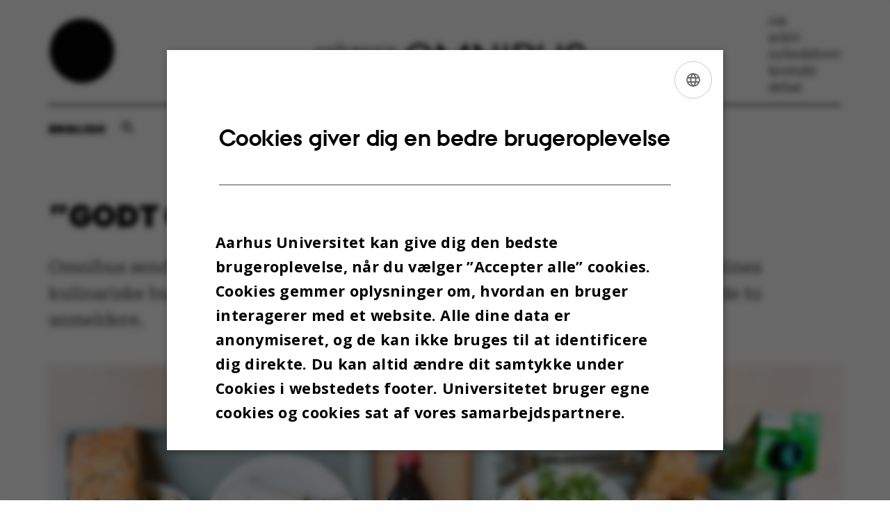

--- FILE ---
content_type: text/html; charset=utf-8
request_url: https://omnibus.au.dk/arkiv/vis/artikel/godt-gaaet-for-en-uni-kantine/
body_size: 9341
content:
<!DOCTYPE html>
<html lang="da" class="no-js">
<head>

<meta charset="utf-8">
<!-- 
	This website is powered by TYPO3 - inspiring people to share!
	TYPO3 is a free open source Content Management Framework initially created by Kasper Skaarhoj and licensed under GNU/GPL.
	TYPO3 is copyright 1998-2025 of Kasper Skaarhoj. Extensions are copyright of their respective owners.
	Information and contribution at https://typo3.org/
-->



<title>”Godt gået for en uni-kantine”</title>
<script>
var cookieScriptVersion = "202105211318";
var cookieScriptId = "a8ca7e688df75cd8a6a03fcab6d18143";
</script>
<meta name="DC.Language" scheme="NISOZ39.50" content="da">
<meta name="DC.Title" content="”Godt gået for en uni-kantine”">
<meta http-equiv="Last-Modified" content="2025-11-06T15:29:20+01:00">
<meta name="DC.Date" scheme="ISO8601" content="2025-11-06T15:29:20+01:00">
<meta name="DC.Contributor" content="284476@au.dk">
<meta name="DC.Creator" content="174481@au.dk">
<meta name="DC.Publisher" content="Aarhus Universitet">
<meta name="DC.Type" content="text/html">
<meta name="generator" content="TYPO3 CMS">
<meta name="description" content="Omnibus sendte to vegetariske madentusiaster på udflugt i samfundsfaglig kantines kulinariske buffet. Især skiltningen af madens indhold var meget populært hos de to anmeldere.">
<meta http-equiv="content-language" content="da">
<meta name="author" content="174481@au.dk">
<meta property="og:title" content="”Godt gået for en uni-kantine”">
<meta property="og:type" content="article">
<meta property="og:url" content="https://omnibus.au.dk/arkiv/vis/artikel/godt-gaaet-for-en-uni-kantine/">
<meta property="og:image" content="https://omnibus.au.dk/fileadmin/news_import/Bakker.jpg">
<meta property="og:image:width" content="0">
<meta property="og:image:height" content="0">
<meta property="og:description" content="Omnibus sendte to vegetariske madentusiaster på udflugt i samfundsfaglig kantines kulinariske buffet. Især skiltningen af madens indhold var meget populært hos de to anmeldere.">
<meta name="twitter:card" content="summary">
<meta name="rating" content="GENERAL">


<link rel="stylesheet" href="/typo3temp/assets/css/4adea90c81bdd79ac4f5be3b55a7851c.css?1754380213" media="all">
<link rel="stylesheet" href="/_assets/bba0af3e32dafabe31c0da8e169fa8c4/Css/fluid_styled_content.css?1760533138" media="all">
<link rel="stylesheet" href="/_assets/56b797f8bb08f87b2b0a4b7706a3f2d6/Css/Powermail/CssDemo.css?1760533134" media="all">
<link rel="stylesheet" href="/_assets/56b797f8bb08f87b2b0a4b7706a3f2d6/Css/powermail-overrides.css?1760533134" media="all">
<link rel="stylesheet" href="/_assets/d336a48cc75b0ce72905efb565ce5df1/Css/news-basic.css?1760533138" media="all">
<link rel="stylesheet" href="https://customer.cludo.com/css/511/2151/cludo-search.min.css" media="all">


<script src="https://cdn.jsdelivr.net/npm/react@16.13.1/umd/react.production.min.js"></script>
<script src="https://cdn.jsdelivr.net/npm/react-dom@16.13.1/umd/react-dom.production.min.js"></script>
<script src="https://cdn.au.dk/2016/assets/js/vendor.js"></script>
<script src="https://cdn.au.dk/2016/assets/js/app.js"></script>
<script src="https://cdn.jsdelivr.net/npm/@aarhus-university/au-designsystem-delphinus@latest/public/projects/omnibus/js/app.js"></script>
<script src="/_assets/d336a48cc75b0ce72905efb565ce5df1/JavaScript/Infobox.js?1760533138"></script>


<base href="//omnibus.au.dk/"><link href="https://cdn.au.dk/res/images/favicons/project-kolding-favicon.ico" rel="shortcut icon" /><!-- Correct links in header on english page -->
<script>
document.addEventListener("DOMContentLoaded", function() {
    const siteLang = document.documentElement.lang;
    if (siteLang === 'en') {
        document.querySelector('.omnibus-header > a')?.setAttribute('href', './en/');
        document.querySelector('.omnibus-header__container > a')?.setAttribute('href', './en/');
    }
});
</script><meta content="AU normal contrast" http-equiv="Default-Style" /><meta http-equiv="X-UA-Compatible" content="IE=Edge,chrome=1" /><meta name="viewport" content="width=device-width, initial-scale=1.0"><meta name="si_pid" content="1282" /><style type="text/css">table tr td, table tr th { vertical-align: top; border-right: 1px solid #ffd500; border-bottom: 1px solid #ffd500; }
table { border-top: 1px solid #ffd500; border-left: 1px solid #ffd500; }
span.imgtext { color: #818181; font-size: 90%; font-style: italic; }
#c1444 .au_news-single-imgcaption { font-style: italic; }

@media (max-width: 767px) {
    p > img { max-width: 100%; max-height: 100%; }
}
.au_box_1 { background-color: #fffbea; float: right; margin: 0 0 1em 1em; width: 220px; border: 1px solid #ffd500; }

.omnibus .typo3-delphinus .news-event__content__text strong>em {
padding-left:unset;
}

@font-face {
  font-family: 'au_icons';
  src: url('https://fonts.au.dk/fonts/au_icons.eot');
  src: url('https://fonts.au.dk/fonts/au_icons.eot#iefix') format('embedded-opentype'), url('https://fonts.au.dk/fonts/au_icons.woff') format('woff'), url('https://fonts.au.dk/fonts/au_icons.woff2') format('woff'), url('https://fonts.au.dk/fonts/au_icons.ttf') format('truetype'), url('https://fonts.au.dk/fonts/au_icons.svg#au_icons') format('svg');
  font-weight: normal;
  font-style: normal;
}
</style>

 
<script>
    var topWarning = false;
    var topWarningTextDa = '<style type="text/css">@media (max-width: 640px) {.ie-warning a {font-size:0.8em;} .ie-warning h3 {line-height: 1;} } .ie-warning h3 {text-align:center;} .ie-warning a {padding: 0;} .ie-warning a:hover {text-decoration:underline;}</style><h3><a href="https://medarbejdere.au.dk/corona/">Coronavirus: Information til studerende og medarbejdere</a></h3>';
    var topWarningTextEn = '<style type="text/css">@media (max-width: 640px) {.ie-warning a {font-size:0.8em;} .ie-warning h3 {line-height: 1;} } .ie-warning h3 {text-align:center;} .ie-warning a:hover {text-decoration:underline;}</style><h3><a href="https://medarbejdere.au.dk/en/corona/">Coronavirus: Information for students and staff</a></h3>';
    var primaryDanish = true;       
</script>
 <script>
    var cludoDanishPath = '/soegning';
    var cludoEnglishPath = '/en/search';
    var cludoEngineId = 11942;
</script>

<!-- Pingdom hash not set -->
<link rel="schema.dc" href="http://purl.org/dc/elements/1.1/" /><link rel="stylesheet" type="text/css" href="https://cdn.jsdelivr.net/npm/@aarhus-university/au-designsystem-delphinus@1.11.0/public/projects/omnibus/style.css" media="all"><script>
  var cookieScriptVersion = "202105251325";
  var cookieScriptId = "a8ca7e688df75cd8a6a03fcab6d18143";
</script>
<link rel="canonical" href="https://omnibus.au.dk/arkiv/vis/artikel/godt-gaaet-for-en-uni-kantine"/>

<link rel="alternate" hreflang="da" href="https://omnibus.au.dk/arkiv/vis/artikel/godt-gaaet-for-en-uni-kantine"/>
<link rel="alternate" hreflang="en" href="https://omnibus.au.dk/en/archive/show/artikel/godt-gaaet-for-en-uni-kantine-1"/>
<link rel="alternate" hreflang="x-default" href="https://omnibus.au.dk/arkiv/vis/artikel/godt-gaaet-for-en-uni-kantine"/>
<!-- This site is optimized with the Yoast SEO for TYPO3 plugin - https://yoast.com/typo3-extensions-seo/ -->
<script type="application/ld+json">[{"@context":"https:\/\/www.schema.org","@type":"BreadcrumbList","itemListElement":[{"@type":"ListItem","position":1,"item":{"@id":"https:\/\/nye-medie.au.dk\/","name":"TYPO3"}},{"@type":"ListItem","position":2,"item":{"@id":"https:\/\/omnibus.au.dk\/","name":"Omnibus - Universitetsavisen p\u00e5 Aarhus Universitet"}},{"@type":"ListItem","position":3,"item":{"@id":"https:\/\/omnibus.au.dk\/arkiv","name":"Arkiv"}},{"@type":"ListItem","position":4,"item":{"@id":"https:\/\/omnibus.au.dk\/arkiv\/vis","name":"Vis"}}]}]</script>
</head>
<body class="department omnibus layout24 level2">


    







        
    





<div class="page-wrapper">
    <div class="omnibus-header">
        <a href="./">
            <img class="omnibus-header__logo-dot" alt="Omnibus prik" src="/_assets/bba0af3e32dafabe31c0da8e169fa8c4/Images/Omnibus-prik.png" width="100" height="100" />
        </a>
        <div class="omnibus-header__container">
            <div class="omnibus-header__mobile-options">
                <button class="language-toggle">
                    

    
        
    
        
                <p>
                    <a href="/en/archive/show/artikel/godt-gaaet-for-en-uni-kantine-1" hreflang="en" title="English">
                        <span>English</span>
                    </a>
                </p>
            
    
        
    
        
    
        
    
        
    
        
    


                </button>
                <button class="search-button" data-modal="modal-search" aria-haspopup="true"
                        aria-expanded="false"></button>
                <button class="omnibus-header__menu" data-modal="modal-menu" aria-haspopup="true"
                        aria-expanded="false"></button>
            </div>
            <a href="./">
                <img class="omnibus-header__logo-titel" alt="Omnibus logo tekst" src="/_assets/bba0af3e32dafabe31c0da8e169fa8c4/Images/Omnibus-logo.png" width="1325" height="190" />
            </a>
        </div>
        <div class="omnibus-header__list">
            

        

        <div id="c3230" class="csc-default csc-frame frame frame-default frame-type-html frame-layout-0 ">
            
            
                



            
            
            

                <ul>
                <li><a href="https://omnibus.au.dk/./om">om</a></li>
                <li><a href="https://omnibus.au.dk/./arkiv">arkiv</a></li>
                <li><a href="https://omnibus.au.dk/./nyhedsbrev">nyhedsbrev</a></li>
                <li><a href="https://omnibus.au.dk/./kontakt">kontakt</a></li>
                <li><a href="https://omnibus.au.dk/./debat">debat</a></li>
            </ul>


            
                



            
            
                



            
        </div>

    

<script type="text/javascript" charset="utf-8">
			//<![CDATA[
			var selectedUM =100;
			//]]>
			 // JavaScript Document
			 </script>
        </div>
    </div>
    <hr class="hr">
    <div class="bar-container">
        <button class="language-toggle">
            

    
        
    
        
                <p>
                    <a href="/en/archive/show/artikel/godt-gaaet-for-en-uni-kantine-1" hreflang="en" title="English">
                        <span>English</span>
                    </a>
                </p>
            
    
        
    
        
    
        
    
        
    
        
    


        </button>
        <button class="search-button" data-modal="modal-search" aria-haspopup="true" aria-expanded="false"></button>
    </div>

    <div class="modal-view" id="modal-search" tabindex="-1" aria-labelledby="modal-sample__modal-title" inert="">
        <div class="modal-view__wrapper">
            <button class="modal-view__close button button--icon button--icon--hide-label" data-icon="">Luk</button>
            <div class="modal-view__container">
                <div class="modal-view__body">
                    <div class="modal-view__content">
                        <h2 class="news-story__titel" id="modal-sample__modal-title">
                            Søg efter artikler
                        </h2>
                        <nav class="nav--site-nav">
                            <form class="form nav__search nav__search--toggled">
                                <div class="form__inline-submit">
                                    <div class="form__field form__field--inline-label">
                                        <label for="header-search">
                                            Søg
                                        </label>
                                        <input id="header-search" class="omnibus-search" type="search" value="">
                                    </div>
                                    <input class="form__inline-submit__button" type="submit" value="Søg">
                                </div>
                            </form>
                        </nav>
                    </div>
                </div>
            </div>
        </div>
    </div>
    <div class="modal-view" id="modal-menu" tabindex="-1" aria-labelledby="modal-sample__modal-title" inert="">
        <div class="modal-view__wrapper">
            <button class="modal-view__close button button--icon button--icon--hide-label" data-icon="">Luk</button>
            <div class="modal-view__container">
                <div class="modal-view__body">
                    <div class="modal-view__content">
                        <div class="omnibus-header__modal-list">
                            <ul>
                                

        

        <div id="c3230" class="csc-default csc-frame frame frame-default frame-type-html frame-layout-0 ">
            
            
                



            
            
            

                <ul>
                <li><a href="https://omnibus.au.dk/./om">om</a></li>
                <li><a href="https://omnibus.au.dk/./arkiv">arkiv</a></li>
                <li><a href="https://omnibus.au.dk/./nyhedsbrev">nyhedsbrev</a></li>
                <li><a href="https://omnibus.au.dk/./kontakt">kontakt</a></li>
                <li><a href="https://omnibus.au.dk/./debat">debat</a></li>
            </ul>


            
                



            
            
                



            
        </div>

    

<script type="text/javascript" charset="utf-8">
			//<![CDATA[
			var selectedUM =100;
			//]]>
			 // JavaScript Document
			 </script>
                            </ul>
                        </div>
                    </div>
                </div>
            </div>
        </div>
    </div>
</div>



    <div class="page-wrapper">
        <main>
            
            

        

        <div id="c3870" class="csc-default csc-frame frame frame-default frame-type-news_newsdetail frame-layout-0 ">
            
            
                



            
            
                

    



            
            

    
    



<div class="news news-single">
	<div class="article" itemscope="itemscope" itemtype="http://schema.org/Article">
		
	
			<script type="text/javascript">
				const showAllContentLangToken = "Vis alt indhold ";
			</script>

			
			

			<article class="typo3-delphinus delphinus-gutters">

				<!-- News PID: 1798 - used for finding folder/page which contains the news / event -->
				<!-- News UID: 871 - the ID of the current news / event-->

				<div class="news-event">
					<div class="news-event__header">
						<!-- Categories -->
						
							<span class="text--stamp">
<!-- categories -->
<span class="news-list-category">
	
		
	
		
	
		
	
		
	
		
	
</span>

</span>
						

						<!-- Title -->
						<h1 itemprop="headline">”Godt gået for en uni-kantine”</h1>
						

							<!-- Teaser -->
							<p class="text--intro" itemprop="description">Omnibus sendte to vegetariske madentusiaster på udflugt i samfundsfaglig kantines kulinariske buffet. Især skiltningen af madens indhold var meget populært hos de to anmeldere.</p>
						
					</div>

					
						<!-- Top image -->
						
							

							<div class="news-event__hero-image" id="hero-image">
								<figure class="news-event__image">
									
									
											
													
	<picture>
		<source media="(max-width: 35.46em)" srcset="/fileadmin/_processed_/9/f/csm_Bakker_f9dd340174.jpg, /fileadmin/_processed_/9/f/csm_Bakker_23056f047c.jpg 1.5x">
		<img srcset="/fileadmin/_processed_/9/f/csm_Bakker_32558f14ea.jpg 1.5x" itemprop="image" src="/fileadmin/_processed_/9/f/csm_Bakker_83b9d86d84.jpg" width="1370" height="549" alt="" />
	</picture>

												
										

									<figcaption>
										
											<span class="news-event__image__caption">
												De to vegetarer og studiekammerater fra fysik og astronomi begav sig ombord i samfundsfaglig kantines udbud, hvor især de bagte rodfrugter og den mangfoldige salatbar imponerede. Foto: Maria Randima.
											</span>
										
										
									</figcaption>
								</figure>
							</div>
						
					

					<div class="news-event__content">

						<!-- Events info box -->
						
							

						
							<!-- Media -->
							
								

	
	

	

	
		
				
				
					
				
			
	
		
				
					
		
		

		<figure class="news-event__image image" id="first-side-image">
			
					
	
			
                    
                    
                        
                    

					<a href="/fileadmin/_processed_/1/9/csm_1_12_df3b0a3b7c.jpg" title="Foto: Maria Randima." class="lightbox" rel="lightbox[myImageSet]">
                        <img itemprop="image" src="/fileadmin/news_import/1_12.jpg" width="" height="" alt="" />
                    </a>
                    <figcaption>
                        
                            <span class="news-event__image__caption">
                                Foto: Maria Randima.
                            </span>
                         
                         
                   </figcaption>
				
		


			

			

			

			
		</figure>
 	
				
				
					
				
			
	
		
				
					
		
		

		<figure class="news-event__image image" id="first-side-image">
			
					
	
			
                    
                    
                        
                    

					<a href="/fileadmin/_processed_/1/6/csm_4_10_c9b4828521.jpg" title="Foto: Maria Randima." class="lightbox" rel="lightbox[myImageSet]">
                        <img itemprop="image" src="/fileadmin/news_import/4_10.jpg" width="" height="" alt="" />
                    </a>
                    <figcaption>
                        
                            <span class="news-event__image__caption">
                                Foto: Maria Randima.
                            </span>
                         
                         
                   </figcaption>
				
		


			

			

			

			
		</figure>
 	
				
				
					
				
			
	



							
						

						
							<div class="news-event__content__text">
								<span class="text--byline" id="byline">
									
										<!-- Created date -->
										<time itemprop="datePublished" datetime="2016-03-14">
											14. marts 2016
										</time>
									

									<!-- Author -->
									
										<span itemprop="author" itemscope="itemscope" itemtype="http://schema.org/Person">
											
													af
												

											
													<a href="mailto:sark@au.dk">
														<span itemprop="name">Fortalt til Sara Rosenkilde Kristiansen</span>
													</a>
												
										</span>
									
								</span>

								

									<!-- Body text -->
									<p><strong>Anmeldt af: </strong>Elham Amiri og Helene Hestbech Jørgensen, der studerer fysik og astronomi på fjerde semester.
</p>
<p><strong>Maden: </strong>Det, der først falder os i øjnene, da vi træder ind i den lille kantine, er skiltningen på maden. Overalt er der skilte, hvor det er krydset af, om maden er vegetarisk, gluten- eller laktosefri. De gør det let som vegetar at navigere i kantinen. Derudover fortæller det venlige personale glædeligt om, hvad der er i de forskellige retter. Vi kaster os først over deres flotte og farverige salatbar, derudover køber vi dertilhørende focacciabrød, bagte rodfrugter fra de varme retter og wraps med falafel og chipotle chutney. Til dessert køber vi to kager.
</p>
<p>Først skal hovedretten bedømmes, og den smager vildt godt. Vi er især meget begejstrede for salaterne. I kantinen er der en del at vælge mellem, også salater med blandt andet linser og pasta. Råvarerne er friske, salaterne er krydret forskelligt og varierer derfor en del i smagen. Det er et plus. Vi mangler dog skåle i salatbaren med for eksempel tomater, gulerødder og lignende, og der er heller ikke toppings. Derudover er der humus, den smager godt, men Helene er ikke helt begejstret for dens lidt grynede konsistens. Til gengæld smager den ikke for meget af hvidløg, hvilket unægtelig er heldigt for ens ånde resten af dagen. Focacciaen skal også prøves. Den er uden tvivl hjemmebagt, men dog ret klæg, vi er lidt i tvivl om, hvorvidt det er med vilje, eller om den ikke er helt gennembagt. Kantinen skal dog have ros for smagen og den lækre krydring med salt, tomat og rosmarin.
</p>
<p>Vi vil uden tvivl betegne os selv som garvede falafelkendere og er derfor meget spændte på vores meget indbydende wraps. Desværre lever de ikke op til forventningerne. Smagen er på én og samme tid sød og bitter, det er lidt mærkeligt. Vi ved ikke, om det er kombinationen af falafel og chipotle chutney, der gør det, men vi må nok erkende, at det ikke helt er noget for os. Til gengæld kan vi ikke få armene ned over de bagte rodfrugter, der er utroligt delikate og velkrydrede – konsistensen er også helt perfekt. Vi må blankt erkende, at vi ikke selv kan lave dem lige så godt.
</p>
<p>Selvom det var et godt, solidt og mættende måltid, skal de søde sager jo også prøvesmages. Kagerne er en flot afslutning, både Elhams kryddermuffin og Helenes kokostop er lækre svampede og velsmagende. Elham er meget begejstret for solsikkekerne på toppen af sin muffin. Helene mangler ikke som sådan chokolade på sin kokostop, men det ville omvendt heller ikke skade den.
</p>
<p><strong>Prisen: </strong>Vi kom af med 143 kroner for hele gildet (to små salater, to focacciastykker, wraps, en muffin, en kokostop, en Coca Cola og en økologisk æblejuice). Kantinen skal have ros for, at tingene har faste priser, og man kan se, hvad de koster. En lille salat til 21 kroner er dog pebret. Egentlig er priserne fair nok tilsammen, men det er en kantine og ikke en café.
</p>
<p><strong>Stemningen: </strong>Vi kommer til en tidlig frokost kl. 11.30, og der er kantinen lidt tom. Ellers er der hyggeligt nok, især de store vinduer, der giver et flot udsyn til Universitetsparken, tager kegler. Udsigten er super flot, og der kommer masser af lys ind i kantinen.
</p>
<p><strong>Konklusion: </strong>Samfundsfaglig kantine får et kæmpe plus for at være så vegetarvenlig – der er mange forskellige og lækre vegetaralternativer. Vi kan også forstå, at dagens ret hver mandag er vegetarisk. Et virkelig godt initiativ, der helt klart skal prøves en dag. Selvom deres wraps ikke fik os op at ringe, kommer vi uden tvivl tilbage hertil. Vi er meget mætte og glade, kvaliteten er fin. Det er rigtig godt gået for en uni-kantine.
</p>
<p><img height="18" src="fileadmin/_migrated/RTE/RTEmagicC_mad_45_5_04.png.png" data-htmlarea-file-uid="211" data-htmlarea-file-table="sys_file" width="113" alt>
</p>
<p><img height="18" src="fileadmin/_migrated/RTE/RTEmagicC_stemning_2af_3_11.png.png" data-htmlarea-file-uid="258" data-htmlarea-file-table="sys_file" width="98" alt>&nbsp;</p>
								
							</div>
						
					</div>

					
						<!-- Content elements -->
						
					
				</div>
			</article>

			
				
				
			

			<!-- related things -->
			
		

	</div>
</div>



            
                



            
            
                



            
        </div>

    



        

        <div id="c3958" class="csc-default csc-frame frame frame-default frame-type-html frame-layout-0 ">
            
            
                



            
            
            

    


            
                



            
            
                



            
        </div>

    



        

        <div id="c2671" class="csc-default csc-frame frame frame-default frame-type-html frame-layout-0 ">
            
            
                



            
            
            

    <script type="text/javascript">
/*<![CDATA[*/
(function() {
var sz = document.createElement('script'); sz.type = 'text/javascript'; sz.async = true;
sz.src = '//siteimproveanalytics.com/js/siteanalyze_4573657.js';
var s = document.getElementsByTagName('script')[0]; s.parentNode.insertBefore(sz, s);
})();
/*]]>*/
</script>


            
                



            
            
                



            
        </div>

    


        </main>
    </div>
    <footer>
        
        
        

        

        <div id="c3231" class="csc-default csc-frame frame frame-default frame-type-html frame-layout-0 ">
            
            
                



            
            
            

        <div class="page-wrapper">
       <hr>
        <div class="omnibus-footer">
            <div class="omnibus-footer__column">
                <h4>OM OMNIBUS:</h4>
                <p>
                    Omnibus udgives af Aarhus Universitet til universitetets studerende og medarbejdere. 
                    <br>
                    <br>
                    Omnibus har redaktionel frihed og redigeres uafhængigt af særinteresser hos nogen gruppe ved Aarhus Universitet.
                </p> 
            </div>
            <div class="omnibus-footer__column">
                <h4></h4>
                <p>
                    Universitetsavisen Omnibus
                    <br>
                    Carl Holst-Knudsens Vej 8, 1. sal,
                    <br>
                    bygning 1310
                    <br>
                    8000 Aarhus C
                    <br>
                    <br>
                    <strong><a href="mailto:OMNIBUS@AU.DK">OMNIBUS@AU.DK</a></strong>
                    <br>
                    <br>
                    <strong>Vi modtager meget gerne input.
                        Ring, skriv eller kig forbi redaktionen!</strong>
                </p>
                <div class = "link-bar">
                    <strong>Find os på:</strong>
                    <br>
                    <a href="https://www.instagram.com/omnibusau/" target="_self"><img src="fileadmin/SoMe_icons/Instagram.png" alt="Instagram logo"></a>
                    <a href="https://www.facebook.com/Omnibus.au.dk/" target="_self"><img src="fileadmin/SoMe_icons/Facebook.png" alt="Facebook logo"></a>
                    <a href="https://twitter.com/i/flow/login?redirect_after_login=%2FOmnibusAU" target="_self"><img src="fileadmin/SoMe_icons/X.png" alt="X logo"></a>
                    <a href="https://www.linkedin.com/company/universitetsavisen-omnibus/?originalSubdomain=dk" target="_self"><img src="fileadmin/SoMe_icons/LinkedIn.png" alt="LinkedIn logo"></a>
                </div>
            </div>
            <div class="omnibus-footer__column">
                <h4>REDAKTIONEN:</h4>
                <p>Marie Groth Andersen, journalist og ansvarshavende redaktør
                    <br>
                    Mobil: 5133 5053
                    Mail: mga@au.dk
                    <br><br>
                    Louis Beck Petersen, journalist
                    <br>
                    Mobil: 9352 2634
                    Mail: louisbeck@au.dk
                    <br><br>
                    Maria Nielsen Pedersen, studentermedhjælper
                    <br>
                    Mail: mnp@au.dk
                    <br><br>
                    Jacob Benjamin Valeur, studenterreporter
                    <br>
                    Mail: jbv@au.dk
                    <br><br>
                    Isabel Rouvillain, studenterreporter
                    <br>
                    Mail: iro@au.dk</p>
            </div>
            <div class="omnibus-footer__column">
                <h4></h4>
                <p>
                    <a href="https://www.au.dk/cookiepolitik/" target="_self">
                        © — Cookies på au.dk 
                        Privatlivspolitik
                        Tilgængelighedserklæring    
                    </a>
                    <br>
                    <br>
Tekst, grafik, billeder og andet indhold på dette website er beskyttet efter lov om ophavsret. 
                    <br>
                    <br>
Universitetsavisen Omnibus ved Aarhus Universitet forbeholder sig alle rettigheder til indholdet, herunder retten til at udnytte indholdet med henblik på tekst- og datamining, jf. ophavsretslovens § 11 b og DSM-direktivets artikel 4.
                </p>
            </div>
        </div>
</div>



            
                



            
            
                



            
        </div>

    


        <div class="page-id row">1282&nbsp;/ omnibus</div>
    </footer>

<script src="/_assets/948410ace0dfa9ad00627133d9ca8a23/JavaScript/Powermail/Form.min.js?1760518844" defer="defer"></script>
<script src="/_assets/56b797f8bb08f87b2b0a4b7706a3f2d6/JavaScript/Powermail/Tabs.min.js?1760533134"></script>
<script>
/*<![CDATA[*/
/*TS_inlineFooter*/

var alertCookies = false;


/*]]>*/
</script>

</body>
</html>

--- FILE ---
content_type: text/css; charset=utf-8
request_url: https://cdn.jsdelivr.net/npm/@aarhus-university/au-designsystem-delphinus@1.11.0/public/projects/omnibus/style.css
body_size: 73141
content:
@import"https://fonts.googleapis.com/css2?family=Inter:wght@100;400&family=Open+Sans:wght@700&family=Poppins:wght@900&display=swap";@import"https://fonts.googleapis.com/css2?family=Inter:wght@100;400&family=Open+Sans:wght@700&family=Poppins:wght@900&family=Roboto+Serif:opsz,wght@8..144,300&family=Roboto:wght@300&display=swap";@font-face{font-family:"RobotoLight";font-display:swap;src:url("https://fonts.au.dk/fonts/omnibus2/RobotoSerif-Light.ttf");font-weight:400;font-style:normal}@font-face{font-family:"RobotoLight";font-display:swap;src:url("https://fonts.au.dk/fonts/omnibus2/RobotoSerif-LightItalic.ttf");font-weight:400;font-style:italic}@font-face{font-family:"RobotoLight";font-display:swap;src:url("https://fonts.au.dk/fonts/omnibus2/RobotoSerif-SemiBold.ttf");font-weight:700;font-style:normal}@font-face{font-family:"RobotoLight";font-display:swap;src:url("https://fonts.au.dk/fonts/omnibus2/RobotoSerif-SemiBoldItalic.ttf");font-weight:700;font-style:italic}@font-face{font-family:"PoppinsBlack";font-display:swap;src:url("https://fonts.au.dk/fonts/omnibus2/Poppins-Black.ttf");font-weight:900;font-style:normal}@font-face{font-family:"PoppinsBlack";font-display:swap;src:url("https://fonts.au.dk/fonts/omnibus2/Poppins-BlackItalic.ttf");font-weight:900;font-style:italic}@font-face{font-family:"AU Passata";font-display:swap;src:url("https://fonts.au.dk/fonts/autohinting/aupassata_light-webfont.eot");src:url("https://fonts.au.dk/fonts/autohinting/aupassata_light-webfont.eot?#iefix") format("embedded-opentype"),url("https://fonts.au.dk/fonts/autohinting/aupassata_light-webfont.woff2") format("woff2"),url("https://fonts.au.dk/fonts/autohinting/aupassata_light-webfont.woff") format("woff"),url("https://fonts.au.dk/fonts/autohinting/aupassata_light-webfont.ttf") format("truetype"),url("https://fonts.au.dk/fonts/autohinting/aupassata_light-webfont.svg#AUPassataLight") format("svg");font-weight:200;font-style:normal}@font-face{font-family:"AU Passata";font-display:swap;src:url("https://fonts.au.dk/fonts/autohinting/aupassata_rg-webfont.eot");src:url("https://fonts.au.dk/fonts/autohinting/aupassata_rg-webfont.eot?#iefix") format("embedded-opentype"),url("https://fonts.au.dk/fonts/autohinting/aupassata_rg-webfont.woff2") format("woff2"),url("https://fonts.au.dk/fonts/autohinting/aupassata_rg-webfont.woff") format("woff"),url("https://fonts.au.dk/fonts/autohinting/aupassata_rg-webfont.ttf") format("truetype"),url("https://fonts.au.dk/fonts/autohinting/aupassata_rg-webfont.svg#AUPassataRegular") format("svg");font-weight:400;font-style:normal}@font-face{font-family:"AU Passata";font-display:swap;src:url("https://fonts.au.dk/fonts/autohinting/aupassata_bold-webfont.eot");src:url("https://fonts.au.dk/fonts/autohinting/aupassata_bold-webfont.eot?#iefix") format("embedded-opentype"),url("https://fonts.au.dk/fonts/autohinting/aupassata_bold-webfont.woff2") format("woff2"),url("https://fonts.au.dk/fonts/autohinting/aupassata_bold-webfont.woff") format("woff"),url("https://fonts.au.dk/fonts/autohinting/aupassata_bold-webfont.ttf") format("truetype"),url("https://fonts.au.dk/fonts/autohinting/aupassata_bold-webfont.svg#AUPassataBold") format("svg");font-weight:700;font-style:normal}@font-face{font-family:"AU Peto";font-display:swap;src:url("https://fonts.au.dk/fonts/au-peto.ttf") format("truetype");font-weight:normal;font-style:normal}:root,:root .theme--normal,.theme--omnibus,.theme--omnibus.theme--normal,*[class^=theme--] .theme--omnibus.theme--normal,.theme--dark .theme--omnibus.theme--normal,.theme--dark .theme--normal .theme--omnibus,.theme--omnibus .theme--normal{--color-theme: #0a0a0a;--color-background: #fefefe;--color-background-cards-secondary: #fefefe;--color-background-secondary: #eaeaea;--color-background-cards: #eaeaea;--color-background-input: #fefefe;--color-interactive: #d4d4d4;--color-foreground: #0a0a0a;--color-foreground-secondary: #696969;--color-foreground-theme: #0a0a0a;--color-foreground-disabled: #b5b5b5;--color-foreground-branding: #0a0a0a;--color-border: #9e9e9e;--color-border-theme: #0a0a0a;--color-border-text-link: #010101;--color-theme-foreground: #fefefe;--color-theme-secondary: #a3a3a3;--color-theme-secondary-foreground: #0a0a0a;--color-theme-secondary-foreground-secondary: #3a3a3a;--color-shadow: rgba(0, 0, 0, 0.4);--color-overlay: rgba(4, 4, 4, 0.6);--color-theme-hover: #010101;--color-theme-secondary-hover: #acacac;--color-foreground-hover: #5d5d5d;--color-foreground-secondary-hover: #3f3f3f;--color-foreground-theme-hover: #353535;--color-foreground-branding-hover: #0a0a0a;--color-background-hover: #f6f6f6;--color-background-cards-secondary-hover: #f6f6f6;--color-background-secondary-hover: #e2e2e2;--color-background-cards-hover: #e2e2e2;--color-interactive-hover: #c2c2c2;--color-utility-foreground: #0a0a0a;--color-utility-interactive: #fefefe;--color-utility-interactive-foreground-secondary: #696969;--color-utility-interactive-foreground-disabled: #b5b5b5;--color-utility-shadow: rgba(0, 0, 0, 0.4);--color-utility-interactive-hover: #f3f3f3;--color-utility-confirm: #07ac07;--color-utility-confirm-background: #80d580;--color-utility-confirm-hover: #069b06;--color-utility-confirm-background-hover: #7acb7a;--color-utility-confirm-foreground-secondary: #355835;--color-utility-attention: #ffa620;--color-utility-attention-background: #ffd28d;--color-utility-attention-hover: #e9971d;--color-utility-attention-foreground-secondary: #705c3e;--color-utility-warning: #ff2222;--color-utility-warning-background: #ff8f8f;--color-utility-warning-hover: #e61f1f;--color-utility-warning-background-hover: #f38888;--color-utility-warning-foreground-secondary: #623737;--color-utility-focus: #229bfc}:root .theme--dark,.theme--dark .theme--omnibus,.theme--omnibus.theme--dark,*[class^=theme--] .theme--omnibus.theme--dark,.theme--normal .theme--omnibus.theme--dark,.theme--normal .theme--omnibus .theme--dark,.theme--dark .theme--omnibus.theme--dark,.theme--omnibus .theme--dark{--color-theme: #0a0a0a;--color-background: #040404;--color-background-cards-secondary: #040404;--color-background-secondary: #1c1c1c;--color-background-cards: #1c1c1c;--color-background-input: #131313;--color-interactive: #2d2d2d;--color-foreground: #fefefe;--color-foreground-secondary: #767676;--color-foreground-theme: #838383;--color-foreground-disabled: #424242;--color-foreground-branding: #fefefe;--color-border: #535353;--color-border-theme: #838383;--color-border-text-link: #838383;--color-theme-foreground: #fefefe;--color-theme-secondary: #080808;--color-theme-secondary-foreground: #fefefe;--color-theme-secondary-foreground-secondary: #787878;--color-shadow: black;--color-overlay: rgba(4, 4, 4, 0.7);--color-theme-hover: #1f1f1f;--color-theme-secondary-hover: #161616;--color-foreground-hover: #cbcbcb;--color-foreground-secondary-hover: #8f8f8f;--color-foreground-theme-hover: #626262;--color-foreground-branding-hover: #cbcbcb;--color-background-hover: #131313;--color-background-cards-secondary-hover: #131313;--color-background-secondary-hover: #2b2b2b;--color-background-cards-hover: #2b2b2b;--color-interactive-hover: #3a3a3a;--color-utility-foreground: #0a0a0a;--color-utility-interactive: #fefefe;--color-utility-interactive-foreground-secondary: #696969;--color-utility-interactive-foreground-disabled: #b5b5b5;--color-utility-shadow: rgba(0, 0, 0, 0.4);--color-utility-interactive-hover: #f3f3f3;--color-utility-confirm: #07ac07;--color-utility-confirm-background: #80d580;--color-utility-confirm-hover: #33bb33;--color-utility-confirm-background-hover: #94dc94;--color-utility-confirm-foreground-secondary: #355835;--color-utility-attention: #ffa620;--color-utility-attention-background: #ffd28d;--color-utility-attention-hover: #ffbf60;--color-utility-attention-foreground-secondary: #705c3e;--color-utility-warning: #ff2222;--color-utility-warning-background: #ff8f8f;--color-utility-warning-hover: #ff5353;--color-utility-warning-background-hover: #ff9d9d;--color-utility-warning-foreground-secondary: #623737;--color-utility-focus: #229bfc}.theme--blue,.theme--blue.theme--normal,*[class^=theme--] .theme--blue.theme--normal,.theme--dark .theme--blue.theme--normal,.theme--dark .theme--normal .theme--blue,.theme--blue .theme--normal{--color-theme: #003d73;--color-background: #fefefe;--color-background-cards-secondary: #fefefe;--color-background-secondary: #eaeaea;--color-background-cards: #eaeaea;--color-background-input: #fefefe;--color-interactive: #d4d4d4;--color-foreground: #0a0a0a;--color-foreground-secondary: #696969;--color-foreground-theme: #003d73;--color-foreground-disabled: #b5b5b5;--color-foreground-branding: #003d73;--color-border: #9e9e9e;--color-border-theme: #003d73;--color-border-text-link: #376791;--color-theme-foreground: #fefefe;--color-theme-secondary: #8ba6bf;--color-theme-secondary-foreground: #0a0a0a;--color-theme-secondary-foreground-secondary: #323b44;--color-shadow: rgba(0, 0, 0, 0.4);--color-overlay: rgba(0, 34, 65, 0.6);--color-theme-hover: #00315c;--color-theme-secondary-hover: #95aec5;--color-foreground-hover: #5d5d5d;--color-foreground-secondary-hover: #3f3f3f;--color-foreground-theme-hover: #2b5e8a;--color-foreground-branding-hover: #052643;--color-background-hover: #f6f6f6;--color-background-cards-secondary-hover: #f6f6f6;--color-background-secondary-hover: #e2e2e2;--color-background-cards-hover: #e2e2e2;--color-interactive-hover: #c2c2c2;--color-utility-foreground: #0a0a0a;--color-utility-interactive: #fefefe;--color-utility-interactive-foreground-secondary: #696969;--color-utility-interactive-foreground-disabled: #b5b5b5;--color-utility-shadow: rgba(0, 0, 0, 0.4);--color-utility-interactive-hover: #f3f3f3;--color-utility-confirm: #07ac07;--color-utility-confirm-background: #80d580;--color-utility-confirm-hover: #069b06;--color-utility-confirm-background-hover: #7acb7a;--color-utility-confirm-foreground-secondary: #355835;--color-utility-attention: #ffa620;--color-utility-attention-background: #ffd28d;--color-utility-attention-hover: #e9971d;--color-utility-attention-foreground-secondary: #705c3e;--color-utility-warning: #ff2222;--color-utility-warning-background: #ff8f8f;--color-utility-warning-hover: #e61f1f;--color-utility-warning-background-hover: #f38888;--color-utility-warning-foreground-secondary: #623737;--color-utility-focus: #229bfc}.theme--dark .theme--blue,.theme--blue.theme--dark,*[class^=theme--] .theme--blue.theme--dark,.theme--normal .theme--blue.theme--dark,.theme--normal .theme--blue .theme--dark,.theme--dark .theme--blue.theme--dark,.theme--blue .theme--dark{--color-theme: #003d73;--color-background: #002241;--color-background-cards-secondary: #002241;--color-background-secondary: #11314d;--color-background-cards: #11314d;--color-background-input: #092a48;--color-interactive: #213f5a;--color-foreground: #fefefe;--color-foreground-secondary: #778a9a;--color-foreground-theme: #7a99b6;--color-foreground-disabled: #39546c;--color-foreground-branding: #fefefe;--color-border: #4e657b;--color-border-theme: #7a99b6;--color-border-text-link: #7a99b6;--color-theme-foreground: #fefefe;--color-theme-secondary: #00325e;--color-theme-secondary-foreground: #fefefe;--color-theme-secondary-foreground-secondary: #839bb0;--color-shadow: black;--color-overlay: rgba(0, 34, 65, 0.7);--color-theme-hover: #114a7d;--color-theme-secondary-hover: #093964;--color-foreground-hover: #c5ccd3;--color-foreground-secondary-hover: #96a4b1;--color-foreground-theme-hover: #5e758c;--color-foreground-branding-hover: #c5ccd3;--color-background-hover: #092a48;--color-background-cards-secondary-hover: #092a48;--color-background-secondary-hover: #1f3e58;--color-background-cards-hover: #1f3e58;--color-interactive-hover: #2f4b64;--color-utility-foreground: #0a0a0a;--color-utility-interactive: #fefefe;--color-utility-interactive-foreground-secondary: #696969;--color-utility-interactive-foreground-disabled: #b5b5b5;--color-utility-shadow: rgba(0, 0, 0, 0.4);--color-utility-interactive-hover: #f3f3f3;--color-utility-confirm: #07ac07;--color-utility-confirm-background: #80d580;--color-utility-confirm-hover: #33bb33;--color-utility-confirm-background-hover: #94dc94;--color-utility-confirm-foreground-secondary: #355835;--color-utility-attention: #ffa620;--color-utility-attention-background: #ffd28d;--color-utility-attention-hover: #ffbf60;--color-utility-attention-foreground-secondary: #705c3e;--color-utility-warning: #ff2222;--color-utility-warning-background: #ff8f8f;--color-utility-warning-hover: #ff5353;--color-utility-warning-background-hover: #ff9d9d;--color-utility-warning-foreground-secondary: #623737;--color-utility-focus: #229bfc}.theme--cyan,.theme--cyan.theme--normal,*[class^=theme--] .theme--cyan.theme--normal,.theme--dark .theme--cyan.theme--normal,.theme--dark .theme--normal .theme--cyan,.theme--cyan .theme--normal{--color-theme: #37a0cb;--color-background: #fefefe;--color-background-cards-secondary: #fefefe;--color-background-secondary: #eaeaea;--color-background-cards: #eaeaea;--color-background-input: #fefefe;--color-interactive: #d4d4d4;--color-foreground: #0a0a0a;--color-foreground-secondary: #696969;--color-foreground-theme: #277190;--color-foreground-disabled: #b5b5b5;--color-foreground-branding: #277190;--color-border: #9e9e9e;--color-border-theme: #37a0cb;--color-border-text-link: #3496bf;--color-theme-foreground: #0a0a0a;--color-theme-secondary: #7cc1dd;--color-theme-secondary-foreground: #0a0a0a;--color-theme-secondary-foreground-secondary: #324d58;--color-shadow: rgba(0, 0, 0, 0.4);--color-overlay: rgba(20, 58, 74, 0.6);--color-theme-hover: #3291b7;--color-theme-secondary-hover: #8dc9e2;--color-foreground-hover: #5d5d5d;--color-foreground-secondary-hover: #3f3f3f;--color-foreground-theme-hover: #5a93aa;--color-foreground-branding-hover: #1e5066;--color-background-hover: #f6f6f6;--color-background-cards-secondary-hover: #f6f6f6;--color-background-secondary-hover: #e2e2e2;--color-background-cards-hover: #e2e2e2;--color-interactive-hover: #c2c2c2;--color-utility-foreground: #0a0a0a;--color-utility-interactive: #fefefe;--color-utility-interactive-foreground-secondary: #696969;--color-utility-interactive-foreground-disabled: #b5b5b5;--color-utility-shadow: rgba(0, 0, 0, 0.4);--color-utility-interactive-hover: #f3f3f3;--color-utility-confirm: #07ac07;--color-utility-confirm-background: #80d580;--color-utility-confirm-hover: #069b06;--color-utility-confirm-background-hover: #7acb7a;--color-utility-confirm-foreground-secondary: #355835;--color-utility-attention: #ffa620;--color-utility-attention-background: #ffd28d;--color-utility-attention-hover: #e9971d;--color-utility-attention-foreground-secondary: #705c3e;--color-utility-warning: #ff2222;--color-utility-warning-background: #ff8f8f;--color-utility-warning-hover: #e61f1f;--color-utility-warning-background-hover: #f38888;--color-utility-warning-foreground-secondary: #623737;--color-utility-focus: #229bfc}.theme--dark .theme--cyan,.theme--cyan.theme--dark,*[class^=theme--] .theme--cyan.theme--dark,.theme--normal .theme--cyan.theme--dark,.theme--normal .theme--cyan .theme--dark,.theme--dark .theme--cyan.theme--dark,.theme--cyan .theme--dark{--color-theme: #37a0cb;--color-background: #143a4a;--color-background-cards-secondary: #143a4a;--color-background-secondary: #224655;--color-background-cards: #224655;--color-background-input: #1c4150;--color-interactive: #325461;--color-foreground: #fefefe;--color-foreground-secondary: #8ea1a8;--color-foreground-theme: #68b8d8;--color-foreground-disabled: #4b6874;--color-foreground-branding: #fefefe;--color-border: #607a84;--color-border-theme: #68b8d8;--color-border-text-link: #68b8d8;--color-theme-foreground: #0a0a0a;--color-theme-secondary: #2a7a9a;--color-theme-secondary-foreground: #fefefe;--color-theme-secondary-foreground-secondary: #eaf2f5;--color-shadow: black;--color-overlay: rgba(20, 58, 74, 0.7);--color-theme-hover: #56afd3;--color-theme-secondary-hover: #34819f;--color-foreground-hover: #c4cdd1;--color-foreground-secondary-hover: #b0bec2;--color-foreground-theme-hover: #518fa8;--color-foreground-branding-hover: #c4cdd1;--color-background-hover: #1c4150;--color-background-cards-secondary-hover: #1c4150;--color-background-secondary-hover: #305260;--color-background-cards-hover: #305260;--color-interactive-hover: #40606c;--color-utility-foreground: #0a0a0a;--color-utility-interactive: #fefefe;--color-utility-interactive-foreground-secondary: #696969;--color-utility-interactive-foreground-disabled: #b5b5b5;--color-utility-shadow: rgba(0, 0, 0, 0.4);--color-utility-interactive-hover: #f3f3f3;--color-utility-confirm: #07ac07;--color-utility-confirm-background: #80d580;--color-utility-confirm-hover: #33bb33;--color-utility-confirm-background-hover: #94dc94;--color-utility-confirm-foreground-secondary: #355835;--color-utility-attention: #ffa620;--color-utility-attention-background: #ffd28d;--color-utility-attention-hover: #ffbf60;--color-utility-attention-foreground-secondary: #705c3e;--color-utility-warning: #ff2222;--color-utility-warning-background: #ff8f8f;--color-utility-warning-hover: #ff5353;--color-utility-warning-background-hover: #ff9d9d;--color-utility-warning-foreground-secondary: #623737;--color-utility-focus: #229bfc}.theme--green,.theme--green.theme--normal,*[class^=theme--] .theme--green.theme--normal,.theme--dark .theme--green.theme--normal,.theme--dark .theme--normal .theme--green,.theme--green .theme--normal{--color-theme: #8bad3f;--color-background: #fefefe;--color-background-cards-secondary: #fefefe;--color-background-secondary: #eaeaea;--color-background-cards: #eaeaea;--color-background-input: #fefefe;--color-interactive: #d4d4d4;--color-foreground: #0a0a0a;--color-foreground-secondary: #696969;--color-foreground-theme: #5b7129;--color-foreground-disabled: #b5b5b5;--color-foreground-branding: #5b7129;--color-border: #9e9e9e;--color-border-theme: #8bad3f;--color-border-text-link: #7a9737;--color-theme-foreground: #0a0a0a;--color-theme-secondary: #b4ca82;--color-theme-secondary-foreground: #0a0a0a;--color-theme-secondary-foreground-secondary: #4a5336;--color-shadow: rgba(0, 0, 0, 0.4);--color-overlay: rgba(37, 46, 17, 0.6);--color-theme-hover: #7f9d39;--color-theme-secondary-hover: #c0d295;--color-foreground-hover: #5d5d5d;--color-foreground-secondary-hover: #3f3f3f;--color-foreground-theme-hover: #81925a;--color-foreground-branding-hover: #41501f;--color-background-hover: #f6f6f6;--color-background-cards-secondary-hover: #f6f6f6;--color-background-secondary-hover: #e2e2e2;--color-background-cards-hover: #e2e2e2;--color-interactive-hover: #c2c2c2;--color-utility-foreground: #0a0a0a;--color-utility-interactive: #fefefe;--color-utility-interactive-foreground-secondary: #696969;--color-utility-interactive-foreground-disabled: #b5b5b5;--color-utility-shadow: rgba(0, 0, 0, 0.4);--color-utility-interactive-hover: #f3f3f3;--color-utility-confirm: #07ac07;--color-utility-confirm-background: #80d580;--color-utility-confirm-hover: #069b06;--color-utility-confirm-background-hover: #7acb7a;--color-utility-confirm-foreground-secondary: #355835;--color-utility-attention: #ffa620;--color-utility-attention-background: #ffd28d;--color-utility-attention-hover: #e9971d;--color-utility-attention-foreground-secondary: #705c3e;--color-utility-warning: #ff2222;--color-utility-warning-background: #ff8f8f;--color-utility-warning-hover: #e61f1f;--color-utility-warning-background-hover: #f38888;--color-utility-warning-foreground-secondary: #623737;--color-utility-focus: #229bfc}.theme--dark .theme--green,.theme--green.theme--dark,*[class^=theme--] .theme--green.theme--dark,.theme--normal .theme--green.theme--dark,.theme--normal .theme--green .theme--dark,.theme--dark .theme--green.theme--dark,.theme--green .theme--dark{--color-theme: #8bad3f;--color-background: #252e11;--color-background-cards-secondary: #252e11;--color-background-secondary: #323b1f;--color-background-cards: #323b1f;--color-background-input: #2c3518;--color-interactive: #40482e;--color-foreground: #fefefe;--color-foreground-secondary: #8e9383;--color-foreground-theme: #8bad3f;--color-foreground-disabled: #555c46;--color-foreground-branding: #fefefe;--color-border: #676e59;--color-border-theme: #8bad3f;--color-border-text-link: #8bad3f;--color-theme-foreground: #0a0a0a;--color-theme-secondary: #596f28;--color-theme-secondary-foreground: #fefefe;--color-theme-secondary-foreground-secondary: #e4e8dc;--color-shadow: black;--color-overlay: rgba(37, 46, 17, 0.7);--color-theme-hover: #a0bc61;--color-theme-secondary-hover: #617632;--color-foreground-hover: #caccc6;--color-foreground-secondary-hover: #abaea3;--color-foreground-theme-hover: #6b8631;--color-foreground-branding-hover: #caccc6;--color-background-hover: #2c3518;--color-background-cards-secondary-hover: #2c3518;--color-background-secondary-hover: #3e472c;--color-background-cards-hover: #3e472c;--color-interactive-hover: #4c543b;--color-utility-foreground: #0a0a0a;--color-utility-interactive: #fefefe;--color-utility-interactive-foreground-secondary: #696969;--color-utility-interactive-foreground-disabled: #b5b5b5;--color-utility-shadow: rgba(0, 0, 0, 0.4);--color-utility-interactive-hover: #f3f3f3;--color-utility-confirm: #07ac07;--color-utility-confirm-background: #80d580;--color-utility-confirm-hover: #33bb33;--color-utility-confirm-background-hover: #94dc94;--color-utility-confirm-foreground-secondary: #355835;--color-utility-attention: #ffa620;--color-utility-attention-background: #ffd28d;--color-utility-attention-hover: #ffbf60;--color-utility-attention-foreground-secondary: #705c3e;--color-utility-warning: #ff2222;--color-utility-warning-background: #ff8f8f;--color-utility-warning-hover: #ff5353;--color-utility-warning-background-hover: #ff9d9d;--color-utility-warning-foreground-secondary: #623737;--color-utility-focus: #229bfc}.theme--omnibus{color:var(--color-foreground);background-color:var(--color-background)}.theme--blue{color:var(--color-foreground);background-color:var(--color-background)}.theme--cyan{color:var(--color-foreground);background-color:var(--color-background)}.theme--green{color:var(--color-foreground);background-color:var(--color-background)}.theme--normal,.theme--dark{color:var(--color-foreground);background-color:var(--color-background)}.theme--background-secondary{background-color:var(--color-background-secondary);color:var(--color-foreground);--color-background: var(--color-background-secondary)}.theme--background-transparent{color:var(--color-foreground);background-color:rgba(0,0,0,0)}.theme--background-cards,.theme--normal.theme--background-cards,.theme--dark.theme--background-cards,.theme--dark .theme--background-cards{--color-background: var(--color-background-cards);--color-background-hover: var(--color-background-cards-hover);--color-background-secondary: var(--color-background-cards-secondary);--color-background-secondary-hover: var(--color-background-cards-secondary-hover);background-color:var(--color-background)}:root{--font-size-m1: 0.8333333333rem;--font-size-0: 1rem;--font-size-p1: 1.2rem;--font-size-p2: 1.44rem;--font-size-p3: 1.728rem}.view--default{--font-size-m1: 0.8333333333rem;--font-size-0: 1rem;--font-size-p1: 1.2rem;--font-size-p2: 1.44rem;--font-size-p3: 1.728rem}@media screen and (min-width: 30rem){:root{--font-size-m1: 0.8432539683rem;--font-size-0: 1.0625rem;--font-size-p1: 1.33875rem;--font-size-p2: 1.686825rem;--font-size-p3: 2.1253995rem}}.view--medium{--font-size-m1: 0.8432539683rem;--font-size-0: 1.0625rem;--font-size-p1: 1.33875rem;--font-size-p2: 1.686825rem;--font-size-p3: 2.1253995rem}@media screen and (min-width: 60rem){:root{--font-size-m1: 0.8272058824rem;--font-size-0: 1.125rem;--font-size-p1: 1.53rem;--font-size-p2: 2.0808rem;--font-size-p3: 2.829888rem}}.view--wide{--font-size-m1: 0.8272058824rem;--font-size-0: 1.125rem;--font-size-p1: 1.53rem;--font-size-p2: 2.0808rem;--font-size-p3: 2.829888rem}:root{--spacing-m5: 0.3125rem;--spacing-m4: 0.4322610462rem;--spacing-m3: 0.6112171194rem;--spacing-m2: 0.8642610068rem;--spacing-m1: 1.2220650636rem;--spacing-0: 1.728rem;--spacing-p1: 2.443392rem;--spacing-p2: 3.454956288rem;--spacing-side: var(--spacing-m1)}.view--default{--spacing-m5: 0.3125rem;--spacing-m4: 0.4322610462rem;--spacing-m3: 0.6112171194rem;--spacing-m2: 0.8642610068rem;--spacing-m1: 1.2220650636rem;--spacing-0: 1.728rem;--spacing-p1: 2.443392rem;--spacing-p2: 3.454956288rem;font-size:var(--font-size-0)}@media screen and (min-width: 30rem){:root{--spacing-m5: 0.3125rem;--spacing-m4: 0.419832rem;--spacing-m3: 0.629748rem;--spacing-m2: 0.944622rem;--spacing-m1: 1.416933rem;--spacing-0: 2.1253995rem;--spacing-p1: 3.18809925rem;--spacing-p2: 4.782148875rem;--spacing-side: var(--spacing-0)}}.view--medium{--spacing-m5: 0.3125rem;--spacing-m4: 0.419832rem;--spacing-m3: 0.629748rem;--spacing-m2: 0.944622rem;--spacing-m1: 1.416933rem;--spacing-0: 2.1253995rem;--spacing-p1: 3.18809925rem;--spacing-p2: 4.782148875rem;font-size:var(--font-size-0)}@media screen and (min-width: 60rem){:root{--spacing-m5: 0.3125rem;--spacing-m4: 0.4318066406rem;--spacing-m3: 0.690890625rem;--spacing-m2: 1.105425rem;--spacing-m1: 1.76868rem;--spacing-0: 2.829888rem;--spacing-p1: 4.5278208rem;--spacing-p2: 7.24451328rem;--spacing-side: var(--spacing-0)}}.view--wide{--spacing-m5: 0.3125rem;--spacing-m4: 0.4318066406rem;--spacing-m3: 0.690890625rem;--spacing-m2: 1.105425rem;--spacing-m1: 1.76868rem;--spacing-0: 2.829888rem;--spacing-p1: 4.5278208rem;--spacing-p2: 7.24451328rem;font-size:var(--font-size-0)}.content-container>*:first-child:not(.row){margin-top:0}.content-container>*:last-child:not(.row){margin-bottom:0}:root{--transparent-background: transparent}@media not all and (min-resolution: 0.001dpcm){@supports(-webkit-appearance: none){:root,:root .theme--normal{--transparent-background: rgba(254, 254, 254, 0)}:root .theme--dark,.theme--dark .theme--omnibus,.theme--omnibus.theme--dark,*[class^=theme--] .theme--omnibus.theme--dark,.theme--normal .theme--omnibus.theme--dark,.theme--normal .theme--omnibus .theme--dark,.theme--dark .theme--omnibus.theme--dark,.theme--omnibus .theme--dark{--transparent-background: rgba(4, 4, 4, 0)}.theme--dark .theme--blue,.theme--blue.theme--dark,*[class^=theme--] .theme--blue.theme--dark,.theme--normal .theme--blue.theme--dark,.theme--normal .theme--blue .theme--dark,.theme--dark .theme--blue.theme--dark,.theme--blue .theme--dark{--transparent-background: rgba(0, 34, 65, 0)}.theme--dark .theme--cyan,.theme--cyan.theme--dark,*[class^=theme--] .theme--cyan.theme--dark,.theme--normal .theme--cyan.theme--dark,.theme--normal .theme--cyan .theme--dark,.theme--dark .theme--cyan.theme--dark,.theme--cyan .theme--dark{--transparent-background: rgba(20, 58, 74, 0)}.theme--dark .theme--green,.theme--green.theme--dark,*[class^=theme--] .theme--green.theme--dark,.theme--normal .theme--green.theme--dark,.theme--normal .theme--green .theme--dark,.theme--dark .theme--green.theme--dark,.theme--green .theme--dark{--transparent-background: rgba(37, 46, 17, 0)}}}/*! normalize.css v8.0.0 | MIT License | github.com/necolas/normalize.css */html{line-height:1.15;-webkit-text-size-adjust:100%}body{margin:0}h1{font-size:2em;margin:.67em 0}hr{box-sizing:content-box;height:0;overflow:visible}pre{font-family:monospace,monospace;font-size:1em}a{background-color:rgba(0,0,0,0)}abbr[title]{border-bottom:none;text-decoration:underline;text-decoration:underline dotted}b,strong{font-weight:bolder}code,kbd,samp{font-family:monospace,monospace;font-size:1em}small{font-size:80%}sub,sup{font-size:75%;line-height:0;position:relative;vertical-align:baseline}sub{bottom:-0.25em}sup{top:-0.5em}img{border-style:none}button,input,optgroup,select,textarea{font-family:inherit;font-size:100%;line-height:1.15;margin:0}button,input{overflow:visible}button,select{text-transform:none}button,[type=button],[type=reset],[type=submit]{-webkit-appearance:button}button::-moz-focus-inner,[type=button]::-moz-focus-inner,[type=reset]::-moz-focus-inner,[type=submit]::-moz-focus-inner{border-style:none;padding:0}button:-moz-focusring,[type=button]:-moz-focusring,[type=reset]:-moz-focusring,[type=submit]:-moz-focusring{outline:1px dotted ButtonText}fieldset{padding:.35em .75em .625em}legend{box-sizing:border-box;color:inherit;display:table;max-width:100%;padding:0;white-space:normal}progress{vertical-align:baseline}textarea{overflow:auto}[type=checkbox],[type=radio]{box-sizing:border-box;padding:0}[type=number]::-webkit-inner-spin-button,[type=number]::-webkit-outer-spin-button{height:auto}[type=search]{-webkit-appearance:textfield;outline-offset:-2px}[type=search]::-webkit-search-decoration{-webkit-appearance:none}::-webkit-file-upload-button{-webkit-appearance:button;font:inherit}details{display:block}summary{display:list-item}template{display:none}[hidden]{display:none}*,::before,::after{box-sizing:border-box;-webkit-font-smoothing:auto;-moz-osx-font-smoothing:auto}html{font-size:1em}img{max-width:100%}address{font-style:normal}[hidden]{display:none !important}.u-no-wrap{white-space:nowrap}.u-force-wrap{word-break:break-all}.u-avoid-wrap{display:inline-block}.inline-scroll{overflow-y:auto;height:99%}body{font-family:"AU Passata",sans-serif;font-size:var(--font-size-0);line-height:calc(1.1em + 0.7rem);font-weight:400;background-color:var(--color-background);color:var(--color-foreground)}body.body--scrollbar-dark.theme--dark{background-color:#eaeaea;background-image:linear-gradient(var(--color-background), var(--color-background))}body.body--no-scroll{height:100vh;overflow:hidden;touch-action:none;overscroll-behavior:none}hr{height:0;width:100%;border:none;border-bottom:2px solid var(--color-border);margin-top:var(--spacing-0);margin-bottom:var(--spacing-0)}hr.hr--theme{border-color:var(--color-border-theme)}hr.hr--dense{margin-top:var(--spacing-m1);margin-bottom:var(--spacing-m1)}hr.hr--dense{margin-top:var(--spacing-m1);margin-bottom:var(--spacing-m1)}hr.hr--page-content-block-seperator{margin-top:var(--spacing-p1);margin-bottom:var(--spacing-p1)}hr.hr--pull+*{margin-top:0}hr.hr--default-line-width{max-width:35em}h1,h2,h3,h4,.news-event__content h5,.news-event__content h6,h5,h6,p,ul,ol,blockquote{max-width:35em}h1.hyphenated,h2.hyphenated,h3.hyphenated,h4.hyphenated,h5.hyphenated,h6.hyphenated,p.hyphenated,ul.hyphenated,ol.hyphenated,blockquote.hyphenated{hyphens:auto;overflow-wrap:break-word;word-wrap:break-word;-webkit-hyphens:auto;-moz-hyphens:auto;word-break:break-word}h1 span,h2 span,h3 span,h4 span,.news-event__content h5 span,.news-event__content h6 span,h5 span,h6 span{margin-top:0}h1{font-size:var(--font-size-p3);line-height:calc(1.1em + 0.3rem);font-weight:200;margin:0 0 var(--spacing-m1) 0}h1+h2{margin-top:0}h2{font-size:var(--font-size-p2);line-height:calc(1.1em + 0.3rem);font-weight:700;margin:var(--spacing-0) 0 var(--spacing-m2) 0}h2+h3{margin-top:var(--spacing-m1)}h3{font-size:var(--font-size-p1);line-height:calc(1.1em + 0.3rem);font-weight:700;margin:var(--spacing-m1) 0 var(--spacing-m4) 0}h3+h4,.news-event__content h3+h5,.news-event__content h3+h6{margin-top:var(--spacing-m3)}h4,.news-event__content h5,.news-event__content h6,h5,h6{font-size:var(--font-size-0);line-height:calc(1.1em + 0.3rem);font-weight:700;margin:var(--spacing-m1) 0 var(--spacing-m5) 0}h2+p,h2+ul,h2+ol,h2+table.table,.news-event h2+table.contenttable,h2+dl.dl,h3+p,h3+ul,h3+ol,h3+table.table,.news-event h3+table.contenttable,h3+dl.dl,h4+p,.news-event__content h5+p,.news-event__content h6+p,h4+ul,.news-event__content h5+ul,.news-event__content h6+ul,h4+ol,.news-event__content h5+ol,.news-event__content h6+ol,h4+table.table,.news-event h4+table.contenttable,h4+dl.dl,h5+p,h5+ul,h5+ol,h5+table.table,.news-event h5+table.contenttable,h5+dl.dl,h6+p,h6+ul,h6+ol,h6+table.table,.news-event h6+table.contenttable,h6+dl.dl{margin-top:0}p{font-size:var(--font-size-0);line-height:calc(1.1em + 0.7rem);font-weight:400;margin:var(--spacing-m1) 0}ul,ol{padding:0;margin:var(--spacing-m1) 0;list-style:none}ul li,ol li{margin:var(--spacing-m3) 0;padding-left:1.8em}ul li:first-child,ol li:first-child{margin-top:0}ul li:last-child,ol li:last-child{margin-bottom:0}ul li ul,ul li ol,ol li ul,ol li ol{margin:var(--spacing-m2) 0}.text--single-line ul li,ul.text--single-line li,.text--single-line ol li,ol.text--single-line li{line-height:calc(1.1em + 0.3rem)}ul.text--pull,ol.text--pull{margin-bottom:var(--spacing-m2)}ul.list--dense li,ol.list--dense li{margin:0}ul.list--dense li ul,ul.list--dense li ol,ol.list--dense li ul,ol.list--dense li ol{margin:var(--spacing-m5) 0}ul.list--links li a,ol.list--links li a{background-image:none;text-shadow:none;color:var(--color-foreground-theme)}ul.list--links li a:hover,ol.list--links li a:hover{background-image:none;color:var(--color-foreground-theme-hover)}ul.list--links li a:active,ol.list--links li a:active{background-image:none;color:var(--color-foreground-theme)}ul.ul--no-bullets{padding:0}ul.ul--no-bullets>li{padding:0}ul.ul--no-bullets>li::before{content:none}ul>li{position:relative}ul>li::before{content:"";display:inline-block;position:absolute;width:var(--spacing-m5);height:var(--spacing-m5);border-radius:50%;background-color:var(--color-foreground);left:0;top:calc((var(--spacing-m5) * -1 + 1.1em + 0.7rem) / (2))}.text--single-line ul li::before,ul.text--single-line li::before,ul li.text--single-line::before{top:calc((var(--spacing-m5) * -1 + 1.1em + 0.3rem) / (2))}.text--secondary ul li::before,ul.text--secondary li::before,ul li.text--secondary::before{background-color:var(--color-foreground-secondary)}ol{counter-reset:ol-counter}ol[start]{counter-reset:none}ol>li{position:relative;counter-increment:ol-counter}ol>li::before{content:counter(ol-counter) ".";position:absolute;left:0}ol>li ol li::before{content:counter(ol-counter, lower-alpha) "."}strong,b{font-weight:700}em,i{font-style:oblique}blockquote{margin:var(--spacing-m1) 0;padding:0 0 0 var(--spacing-m1);border-left:2px solid var(--color-border-theme);font-size:var(--font-size-0);line-height:calc(1.1em + 0.7rem);font-weight:400}blockquote>cite{font-size:var(--font-size-0);line-height:calc(1.1em + 0.3rem);font-weight:400;display:block;position:relative;padding-left:1em;font-style:normal;margin-top:var(--spacing-m3);color:var(--color-foreground-secondary)}blockquote>cite::before{content:"-";position:absolute;top:0;left:0}blockquote.blockquote--large{font-size:var(--font-size-p1);line-height:calc(1.1em + 0.7rem);font-weight:400}blockquote.blockquote--large>p{font-size:var(--font-size-p1);line-height:calc(1.1em + 0.7rem);font-weight:400}blockquote.blockquote--large--constrain-width{max-width:calc(35 * var(--font-size-0))}.typography--dense h1{margin-bottom:var(--spacing-m3)}.typography--dense h2{margin-top:var(--spacing-m2);margin-bottom:var(--spacing-m4)}.typography--dense h3{margin-top:var(--spacing-m3);margin-bottom:var(--spacing-m5)}.typography--dense h4,.typography--dense h5,.typography--dense h6{margin-top:var(--spacing-m3)}.typography--dense p{margin:var(--spacing-m5) 0}.typography--dense ul,.typography--dense ol{margin:var(--spacing-m3) 0}.typography--dense ul li,.typography--dense ol li{margin:0}.typography--dense blockquote{margin:var(--spacing-m2) 0}.typography--dense hr{margin-top:var(--spacing-m1)}.typography--dense h2+p,.typography--dense h2+ul,.typography--dense h2+ol,.typography--dense h2+table.table,.typography--dense .news-event h2+table.contenttable,.news-event .typography--dense h2+table.contenttable,.typography--dense h3+p,.typography--dense h3+ul,.typography--dense h3+ol,.typography--dense h3+table.table,.typography--dense .news-event h3+table.contenttable,.news-event .typography--dense h3+table.contenttable,.typography--dense h4+p,.typography--dense h4+ul,.typography--dense h4+ol,.typography--dense h4+table.table,.typography--dense .news-event h4+table.contenttable,.news-event .typography--dense h4+table.contenttable,.typography--dense h5+p,.typography--dense h5+ul,.typography--dense h5+ol,.typography--dense h5+table.table,.typography--dense .news-event h5+table.contenttable,.news-event .typography--dense h5+table.contenttable,.typography--dense h6+p,.typography--dense h6+ul,.typography--dense h6+ol,.typography--dense h6+table.table,.typography--dense .news-event h6+table.contenttable,.news-event .typography--dense h6+table.contenttable{margin-top:0}.typography--constrained-width{max-width:35em}.typography--small-headers h1,.typography--small-headers h2,.typography--small-headers h3{font-size:var(--font-size-0);line-height:calc(1.1em + 0.3rem);font-weight:700;margin-top:var(--spacing-m1);margin-bottom:var(--spacing-m5)}.text--stamp{display:block;font-size:var(--font-size-m1);line-height:calc(1.1em + 0.3rem);font-weight:700;text-transform:uppercase;color:var(--color-foreground-theme);margin:0 0 var(--spacing-m5) 0}.text--stamp+h1{margin-top:0}.text--label-header{display:block;font-size:var(--font-size-m1);line-height:calc(1.1em + 0.3rem);font-weight:700;text-transform:uppercase;max-width:calc(35 * var(--font-size-0));margin-bottom:var(--spacing-m5)}.text--intro{font-size:var(--font-size-p1);line-height:calc(1.1em + 0.7rem);font-weight:400;margin:var(--spacing-m1) 0}.text--secondary{color:var(--color-foreground)}.text--disabled{color:var(--color-foreground-disabled)}.text--byline{font-size:var(--font-size-m1);line-height:calc(1.1em + 0.3rem);font-weight:400;color:var(--color-foreground-secondary);display:block;margin:var(--spacing-m3) 0}.text--byline+*{margin-top:0}.text--note{font-size:var(--font-size-m1);line-height:calc(1.1em + 0.3rem);font-weight:400;max-width:calc(35 * var(--font-size-0));color:var(--color-foreground)}.text--pull{margin-bottom:var(--spacing-m4)}.text--pull+*{margin-top:0}.text--push{margin-bottom:var(--spacing-m1)}.text--push+*{margin-top:0}.text--small{font-size:var(--font-size-m1)}.text--default-size{font-size:var(--font-size-0)}.text--large{font-size:var(--font-size-p1)}.text--larger{font-size:var(--font-size-p2)}.text--largest{font-size:var(--font-size-p3)}.text--single-line{line-height:calc(1.1em + 0.3rem)}.text--multiple-lines{line-height:calc(1.1em + 0.7rem)}.text--strong{font-weight:700}.text--regular{font-weight:400}.text--light{font-weight:200}.text--uppercase{text-transform:uppercase}.text--lowercase{text-transform:lowercase}.text--capitalize{text-transform:capitalize}.text--centered{text-align:center}.text--unconstrained-width{max-width:none}.text--default-max-width{max-width:35em}.text--callout{display:inline;font-style:normal;padding:2px var(--spacing-m5) 2px var(--spacing-m5);color:var(--color-utility-foreground)}.text--callout--confirm{background-color:var(--color-utility-confirm-background);border-color:var(--color-utility-confirm)}.text--callout--attention{background-color:var(--color-utility-attention-background);border-color:var(--color-utility-attention)}.text--callout--warning{background-color:var(--color-utility-warning-background);border-color:var(--color-utility-warning)}.text--constrain-width-font-size-m1{max-width:calc(35 * var(--font-size-m1))}.text--constrain-width-font-size-0{max-width:calc(35 * var(--font-size-0))}.text--constrain-width-font-size-p1{max-width:calc(35 * var(--font-size-p1))}.text--constrain-width-font-size-p2{max-width:calc(35 * var(--font-size-p2))}.text--constrain-width-font-size-p3{max-width:calc(35 * var(--font-size-p3))}.text--overflow-wrap{overflow-wrap:break-word}a{color:inherit;text-decoration:none}a[href^="mailto:"],a[href^="tel:"]{white-space:nowrap}a:focus-visible{outline:2px solid var(--color-utility-focus);outline-offset:1px}a.a--text-link,.news-event a:not(.button),h1:not(.links--plain) a,h2:not(.links--plain) a,h3:not(.links--plain) a,h4:not(.links--plain) a,.news-event__content h5:not(.links--plain) a,.news-event__content h6:not(.links--plain) a,p:not(.links--plain) a,ul:not(.links--plain) a,ol:not(.links--plain) a,table:not(.links--plain) a,blockquote:not(.links--plain) a,.text--byline:not(.links--plain) a,.button-container:not(.links--plain) a,.empty-state:not(.links--plain) a,.dl:not(.links--plain) a{background-image:linear-gradient(var(--color-border-text-link), var(--color-border-text-link)),linear-gradient(var(--color-border-text-link), var(--color-border-text-link));background-size:50% 2px,50% 2px;background-repeat:no-repeat;background-position:.02em 1.02em,calc(100% - 0.02em) 1.02em;transition:background-size 100ms ease-out,color 50ms ease-in 25ms;word-break:break-word;-webkit-box-decoration-break:clone;box-decoration-break:clone;text-shadow:0.02em 0 var(--color-background), -0.02em 0 var(--color-background), 0.04em 0 var(--color-background), -0.04em 0 var(--color-background), 0.06em 0 var(--color-background), -0.06em 0 var(--color-background), 0.08em 0 var(--color-background), -0.08em 0 var(--color-background), 0.1em 0 var(--color-background), -0.1em 0 var(--color-background)}a.a--text-link:hover,.news-event a:hover:not(.button),h1:not(.links--plain) a:hover,h2:not(.links--plain) a:hover,h3:not(.links--plain) a:hover,h4:not(.links--plain) a:hover,.news-event__content h5:not(.links--plain) a:hover,.news-event__content h6:not(.links--plain) a:hover,p:not(.links--plain) a:hover,ul:not(.links--plain) a:hover,ol:not(.links--plain) a:hover,table:not(.links--plain) a:hover,blockquote:not(.links--plain) a:hover,.text--byline:not(.links--plain) a:hover,.button-container:not(.links--plain) a:hover,.empty-state:not(.links--plain) a:hover,.dl:not(.links--plain) a:hover{color:var(--color-foreground-theme);background-size:0% 2px,0% 2px}a.a--text-link:focus-visible,.news-event a:focus-visible:not(.button),h1:not(.links--plain) a:focus-visible,h2:not(.links--plain) a:focus-visible,h3:not(.links--plain) a:focus-visible,h4:not(.links--plain) a:focus-visible,.news-event__content h5:not(.links--plain) a:focus-visible,.news-event__content h6:not(.links--plain) a:focus-visible,p:not(.links--plain) a:focus-visible,ul:not(.links--plain) a:focus-visible,ol:not(.links--plain) a:focus-visible,table:not(.links--plain) a:focus-visible,blockquote:not(.links--plain) a:focus-visible,.text--byline:not(.links--plain) a:focus-visible,.button-container:not(.links--plain) a:focus-visible,.empty-state:not(.links--plain) a:focus-visible,.dl:not(.links--plain) a:focus-visible{outline:2px solid var(--color-utility-focus);outline-offset:1px}a.a--text-link:active,.news-event a:active:not(.button),h1:not(.links--plain) a:active,h2:not(.links--plain) a:active,h3:not(.links--plain) a:active,h4:not(.links--plain) a:active,.news-event__content h5:not(.links--plain) a:active,.news-event__content h6:not(.links--plain) a:active,p:not(.links--plain) a:active,ul:not(.links--plain) a:active,ol:not(.links--plain) a:active,table:not(.links--plain) a:active,blockquote:not(.links--plain) a:active,.text--byline:not(.links--plain) a:active,.button-container:not(.links--plain) a:active,.empty-state:not(.links--plain) a:active,.dl:not(.links--plain) a:active{color:var(--color-foreground-theme-hover);background-size:50% 2px,50% 2px;background-image:linear-gradient(var(--color-foreground-theme-hover), var(--color-foreground-theme-hover)),linear-gradient(var(--color-foreground-theme-hover), var(--color-foreground-theme-hover))}a.button{display:inline-block;text-shadow:none;background-image:none;width:-moz-fit-content;width:fit-content}a.button--icon,a.button--ireversable-action,a.button--confirmable-action{display:inline-flex}a.link--arrow{line-height:calc(1.1em + 0.3rem);color:var(--color-foreground-theme)}a.link--arrow:hover{color:var(--color-foreground-theme-hover);outline:none}a.link--arrow:hover::after{transform:translateX(2px)}a.link--arrow:focus-visible{outline:2px solid var(--color-utility-focus);outline-offset:1px}a.link--arrow:active{color:var(--color-foreground-theme);outline:none}a.link--arrow::after{font-family:"font-awesome";font-weight:300;-moz-osx-font-smoothing:grayscale;-webkit-font-smoothing:antialiased;text-rendering:auto;content:"\f105";;display:inline-block;transition:transform 50ms ease-in-out;white-space:nowrap;margin-left:2px}a.link--arrow--external::after{content:"\e09f";;margin-left:var(--spacing-m5)}a.link--arrow--next::after{content:"\f061";;margin-left:var(--spacing-m5)}.form>*:last-child:not(.button-container){margin-bottom:0}.form label,.form legend,.form legend .fieldset__legend-wrapper,.form__field__label{display:flex;flex-direction:column;align-items:flex-start;font-size:var(--font-size-0);line-height:calc(1.1em + 0.3rem);font-weight:400;max-width:calc(35 * var(--font-size-0));margin:0}.form__field{display:flex;flex-direction:column;align-items:flex-start;margin-bottom:var(--spacing-m1)}.form__field--horizontal{flex-direction:row;align-items:center;max-width:35em}.form__field--horizontal input{flex:0 0 auto;order:-1;align-self:flex-start}.form__field--horizontal label{padding-left:var(--spacing-m3)}.form__field textarea,.form__field input,.form__field select{border-radius:0;-webkit-appearance:none;appearance:none}.form__field textarea:focus,.form__field input:focus,.form__field select:focus{position:relative;z-index:1;outline:2px solid var(--color-utility-focus);outline-offset:1px}.form__field textarea,.form__field input[type=text],.form__field input[type=email],.form__field input[type=password],.form__field input[type=url],.form__field input[type=tel],.form__field input[type=date],.form__field input[type=search],.form__field input[type=datetime-local]{font-size:var(--font-size-0);line-height:calc(1.1em + 0.3rem);font-weight:400;max-width:calc(35 * var(--font-size-0));background-color:var(--color-background-input);color:var(--color-foreground);margin-top:var(--spacing-m5);padding:var(--spacing-m3) var(--spacing-m2);border:var(--color-border) 2px solid;width:100%;border-radius:0}.form__field--full-width{max-width:none;width:100%}.form__field--full-width.form__field--inline-label:not(.form__field--horizontal),.form__field--full-width textarea,.form__field--full-width input[type=text],.form__field--full-width input[type=email],.form__field--full-width input[type=password],.form__field--full-width input[type=url],.form__field--full-width input[type=tel],.form__field--full-width input[type=date],.form__field--full-width input[type=search],.form__field--full-width input[type=datetime-local]{max-width:none}.form__field input[type=checkbox],.form__field input[type=radio]{display:inline-flex;align-items:center;justify-content:center;background-color:var(--color-interactive);height:calc(var(--spacing-m5) * 2 + 1.1em + 0.3rem);width:calc(var(--spacing-m5) * 2 + 1.1em + 0.3rem);box-shadow:0 .1rem .3rem 0 var(--color-shadow)}.form__field input[type=checkbox]:not([disabled]):hover,.form__field input[type=radio]:not([disabled]):hover{background-color:var(--color-interactive-hover)}.form__field input[type=checkbox]:checked,.form__field input[type=radio]:checked{background-repeat:no-repeat;background-position:center center;background-size:auto var(--font-size-0);background-color:var(--color-theme);color:var(--color-theme-foreground)}.form__field input[type=checkbox]:checked:not([disabled]):hover,.form__field input[type=radio]:checked:not([disabled]):hover{background-color:var(--color-theme-hover)}.form__field input[type=checkbox]:not([disabled]):active,.form__field input[type=radio]:not([disabled]):active{box-shadow:0 .05rem .2rem 0 var(--color-shadow);outline:none}.form__field input[type=checkbox]{border-radius:0}.form__field input[type=checkbox]:checked{background-color:var(--color-theme)}.form__field input[type=checkbox]:checked::before{content:"";display:block;height:calc(1.1em + 0.3rem);width:calc(1.1em + 0.3rem);background-color:var(--color-theme-foreground);--svg-icon-checkbox: url("data:image/svg+xml,%3Csvg xmlns='http://www.w3.org/2000/svg' viewBox='0 0 448 512'%3E%3Cpath d='M443.3 100.7C449.6 106.9 449.6 117.1 443.3 123.3L171.3 395.3C165.1 401.6 154.9 401.6 148.7 395.3L4.686 251.3C-1.562 245.1-1.562 234.9 4.686 228.7C10.93 222.4 21.06 222.4 27.31 228.7L160 361.4L420.7 100.7C426.9 94.44 437.1 94.44 443.3 100.7H443.3z'/%3E%3C/svg%3E");-webkit-mask:var(--svg-icon-checkbox) 0 0/auto 100% no-repeat;mask:var(--svg-icon-checkbox) 0 0/auto 100% no-repeat;position:relative;left:.1rem}.form__field input[type=radio]{border-radius:50%}.form__field input[type=radio]:checked::before{content:"";display:block;height:calc(var(--spacing-m5) * 2);width:calc(var(--spacing-m5) * 2);border-radius:50%;background-color:var(--color-theme-foreground)}.form__field input[type=date]{height:calc(var(--spacing-m3) * 2 + 1.1em + 0.3rem + 4px)}.form__field input::-webkit-date-and-time-value{text-align:left}.form__field textarea{line-height:calc(1.1em + 0.7rem);min-height:calc(var(--spacing-m3) + 1.1em * 3.5 + 0.7rem * 3.5 - (-4px))}.form__field select{font-size:var(--font-size-0);line-height:calc(1.1em + 0.3rem);font-weight:400;max-width:calc(35 * var(--font-size-0));background-color:var(--color-interactive);color:var(--color-foreground);margin-top:var(--spacing-m5);padding:var(--spacing-m3) var(--spacing-m2) var(--spacing-m3) calc(var(--spacing-m2) + var(--font-size-0) + var(--spacing-m3));width:100%;border:rgba(0,0,0,0) 2px solid;box-shadow:0 .1rem .3rem 0 var(--color-shadow);background-repeat:no-repeat;background-position:var(--spacing-m2) center;background-size:var(--font-size-0) auto}.theme--dark .form__field select,.theme--normal .theme--dark .form__field select{background-image:url("data:image/svg+xml,%3Csvg xmlns='http://www.w3.org/2000/svg' viewBox='0 0 448 512'%3E%3Cpath fill='%23fefefe' d='M4.251 181.1C7.392 177.7 11.69 175.1 16 175.1c3.891 0 7.781 1.406 10.86 4.25l197.1 181.1l197.1-181.1c6.5-6 16.64-5.625 22.61 .9062c6 6.5 5.594 16.59-.8906 22.59l-208 192c-6.156 5.688-15.56 5.688-21.72 0l-208-192C-1.343 197.7-1.749 187.6 4.251 181.1z'/%3E%3C/svg%3E")}.theme--dark .form__field select.dropdown-icon--inactive,.theme--normal .theme--dark .form__field select.dropdown-icon--inactive{background-image:url("data:image/svg+xml,%3Csvg xmlns='http://www.w3.org/2000/svg' viewBox='0 0 448 512'%3E%3Cpath fill='%23fefefe' d='M4.251 181.1C7.392 177.7 11.69 175.1 16 175.1c3.891 0 7.781 1.406 10.86 4.25l197.1 181.1l197.1-181.1c6.5-6 16.64-5.625 22.61 .9062c6 6.5 5.594 16.59-.8906 22.59l-208 192c-6.156 5.688-15.56 5.688-21.72 0l-208-192C-1.343 197.7-1.749 187.6 4.251 181.1z'/%3E%3C/svg%3E")}.theme--dark .form__field select.dropdown-icon--active,.theme--normal .theme--dark .form__field select.dropdown-icon--active{background-image:url("data:image/svg+xml,%3Csvg xmlns='http://www.w3.org/2000/svg' viewBox='0 0 448 512' transform='rotate(-180)'%3E%3Cpath fill='%23fefefe' d='M4.251 181.1C7.392 177.7 11.69 175.1 16 175.1c3.891 0 7.781 1.406 10.86 4.25l197.1 181.1l197.1-181.1c6.5-6 16.64-5.625 22.61 .9062c6 6.5 5.594 16.59-.8906 22.59l-208 192c-6.156 5.688-15.56 5.688-21.72 0l-208-192C-1.343 197.7-1.749 187.6 4.251 181.1z'/%3E%3C/svg%3E")}.form__field select,.theme--normal .form__field select{background-image:url("data:image/svg+xml,%3Csvg xmlns='http://www.w3.org/2000/svg' viewBox='0 0 448 512'%3E%3Cpath fill='%230a0a0a' d='M4.251 181.1C7.392 177.7 11.69 175.1 16 175.1c3.891 0 7.781 1.406 10.86 4.25l197.1 181.1l197.1-181.1c6.5-6 16.64-5.625 22.61 .9062c6 6.5 5.594 16.59-.8906 22.59l-208 192c-6.156 5.688-15.56 5.688-21.72 0l-208-192C-1.343 197.7-1.749 187.6 4.251 181.1z'/%3E%3C/svg%3E")}.form__field select:not([disabled]):hover,.theme--normal .form__field select:not([disabled]):hover{background-color:var(--color-interactive-hover)}.form__field select:not([disabled]):active,.theme--normal .form__field select:not([disabled]):active{box-shadow:0 .05rem .2rem 0 var(--color-shadow);outline:none}.form__field select.dropdown-icon--inactive,.theme--normal .form__field select.dropdown-icon--inactive{background-image:url("data:image/svg+xml,%3Csvg xmlns='http://www.w3.org/2000/svg' viewBox='0 0 448 512'%3E%3Cpath fill='%230a0a0a' d='M4.251 181.1C7.392 177.7 11.69 175.1 16 175.1c3.891 0 7.781 1.406 10.86 4.25l197.1 181.1l197.1-181.1c6.5-6 16.64-5.625 22.61 .9062c6 6.5 5.594 16.59-.8906 22.59l-208 192c-6.156 5.688-15.56 5.688-21.72 0l-208-192C-1.343 197.7-1.749 187.6 4.251 181.1z'/%3E%3C/svg%3E")}.form__field select.dropdown-icon--active,.theme--normal .form__field select.dropdown-icon--active{background-image:url("data:image/svg+xml,%3Csvg xmlns='http://www.w3.org/2000/svg' viewBox='0 0 448 512' transform='rotate(-180)'%3E%3Cpath fill='%230a0a0a' d='M4.251 181.1C7.392 177.7 11.69 175.1 16 175.1c3.891 0 7.781 1.406 10.86 4.25l197.1 181.1l197.1-181.1c6.5-6 16.64-5.625 22.61 .9062c6 6.5 5.594 16.59-.8906 22.59l-208 192c-6.156 5.688-15.56 5.688-21.72 0l-208-192C-1.343 197.7-1.749 187.6 4.251 181.1z'/%3E%3C/svg%3E")}.form__field--radio-checkbox-dimmed input[type=checkbox]:checked,.form__field--radio-checkbox-dimmed input[type=radio]:checked{background-color:var(--color-interactive)}.form__field--radio-checkbox-dimmed input[type=checkbox]:checked::before,.form__field--radio-checkbox-dimmed input[type=radio]:checked::before{background-color:var(--color-foreground)}.form__field--radio-checkbox-dimmed input[type=checkbox]:checked:not([disabled]):hover,.form__field--radio-checkbox-dimmed input[type=radio]:checked:not([disabled]):hover{background-color:var(--color-interactive-hover)}.form__field__file-upload{position:relative;display:flex;flex-direction:column;align-items:center;padding:var(--spacing-m1);width:100%;max-width:35em;border:2px solid var(--color-border);background-color:var(--color-background-input);margin-top:var(--spacing-m5)}.form__field__file-upload input[type=file]{top:0;left:0;position:absolute;width:0;overflow:hidden;padding-left:100%;height:100%;z-index:1}.form__field__file-upload input[type=file]:focus{z-index:1;outline:2px solid var(--color-utility-focus);outline-offset:3px}.form__field__file-upload__button{background-color:var(--color-interactive);color:var(--color-foreground);font-size:var(--font-size-0);line-height:calc(1.1em + 0.3rem);font-weight:400;padding:var(--spacing-m3) var(--spacing-m1);box-shadow:0 .1rem .3rem 0 var(--color-shadow)}.form__field__file-upload__button::before{font-family:"font-awesome";font-weight:300;-moz-osx-font-smoothing:grayscale;-webkit-font-smoothing:antialiased;text-rendering:auto;content:"\f342";;margin-right:var(--spacing-m5)}.form__field__file-upload--dropzone .form__field__file-upload__button{visibility:hidden}.form__field__file-upload--processing input[disabled]+.form__field__file-upload__button{color:rgba(0,0,0,0);position:relative}.form__field__file-upload--processing input[disabled]+.form__field__file-upload__button::after{content:"";--processing-graphic: url("data:image/svg+xml,%3Csvg width='16' height='16' viewBox='0 0 16 16' fill='none' xmlns='http://www.w3.org/2000/svg'%3E%3Cpath d='M8 0C9.09867 0 10.1333 0.213333 11.104 0.639999C12.0853 1.056 12.9333 1.62667 13.648 2.352C14.3733 3.06667 14.944 3.91467 15.36 4.896C15.7867 5.86667 16 6.90133 16 8C16 9.10933 15.7867 10.1493 15.36 11.12C14.944 12.0907 14.3733 12.9387 13.648 13.664C12.9333 14.3893 12.0853 14.96 11.104 15.376C10.1333 15.792 9.09867 16 8 16V12C8.544 12 9.056 11.8987 9.536 11.696C10.0267 11.4827 10.4533 11.1947 10.816 10.832C11.1787 10.4693 11.4667 10.048 11.68 9.568C11.8933 9.07733 12 8.55467 12 8C12 7.456 11.8933 6.944 11.68 6.464C11.4667 5.97333 11.1787 5.54667 10.816 5.184C10.4533 4.82133 10.0267 4.53333 9.536 4.32C9.056 4.10667 8.544 4 8 4V0Z' fill='black'/%3E%3C/svg%3E%0A");-webkit-mask:var(--processing-graphic) 0 0/auto 100% no-repeat;mask:var(--processing-graphic) 0 0/auto 100% no-repeat;--processing-color: var(--color-foreground);background-color:var(--processing-color);position:absolute;left:calc(50% - .5em);top:calc(50% - .5em);display:inline-flex;align-items:center;justify-content:center;line-height:1;transform-origin:center center;height:1em;width:1em;animation-name:animation-processing;animation-duration:900ms;animation-delay:300ms;animation-iteration-count:infinite;animation-direction:normal;animation-timing-function:ease-in-out}@keyframes animation-processing{from{transform:rotateZ(-45deg);background-color:var(--processing-color)}33%{opacity:.6}to{transform:rotateZ(315deg);background-color:var(--processing-color)}}.form__field__file-upload input:not([disabled]):hover+.form__field__file-upload__button{background-color:var(--color-interactive-hover)}.form__field__file-upload input:not([disabled]):active+.form__field__file-upload__button{box-shadow:0 .05rem .2rem 0 var(--color-shadow)}.form__field__file-upload__dropzone-hint{display:none;align-items:center;justify-content:center;position:absolute;width:100%;height:100%;top:0;left:0;color:var(--color-theme-secondary-foreground-secondary);background-color:var(--color-theme-secondary)}.form__field__file-upload--dropzone .form__field__file-upload__dropzone-hint{display:flex}.form__field__file-list{margin:0;margin-top:var(--spacing-m5);display:grid;row-gap:2px;width:100%;max-width:35em}.form__field__file-list__item{padding:0;margin:0;display:grid;grid-template-columns:1fr auto;column-gap:2px;align-items:stretch;line-height:calc(1.1em + 0.3rem)}.form__field__file-list__item::before{content:none}.form__field__file-list__item__name{padding:var(--spacing-m3) var(--spacing-m2);background-color:var(--color-background-secondary);color:var(--color-foreground);--color-background: var(--color-background-secondary)}.form__field__file-list__item__name>*:first-child:not(.row){margin-top:0}.form__field__file-list__item__name>*:last-child:not(.row){margin-bottom:0}.form__field__file-list__item__name:focus-within{outline:2px solid var(--color-utility-focus);outline-offset:1px;z-index:1}.form__field__file-list__item__name a.a--text-link,.form__field__file-list__item__name .news-event a:not(.button),.news-event .form__field__file-list__item__name a:not(.button),.form__field__file-list__item__name h1:not(.links--plain) a,h1:not(.links--plain) .form__field__file-list__item__name a,.form__field__file-list__item__name h2:not(.links--plain) a,h2:not(.links--plain) .form__field__file-list__item__name a,.form__field__file-list__item__name h3:not(.links--plain) a,h3:not(.links--plain) .form__field__file-list__item__name a,.form__field__file-list__item__name h4:not(.links--plain) a,.form__field__file-list__item__name .news-event__content h5:not(.links--plain) a,.news-event__content .form__field__file-list__item__name h5:not(.links--plain) a,.form__field__file-list__item__name .news-event__content h6:not(.links--plain) a,.news-event__content .form__field__file-list__item__name h6:not(.links--plain) a,h4:not(.links--plain) .form__field__file-list__item__name a,.news-event__content h5:not(.links--plain) .form__field__file-list__item__name a,.news-event__content h6:not(.links--plain) .form__field__file-list__item__name a,.form__field__file-list__item__name p:not(.links--plain) a,p:not(.links--plain) .form__field__file-list__item__name a,.form__field__file-list__item__name ul:not(.links--plain) a,ul:not(.links--plain) .form__field__file-list__item__name a,.form__field__file-list__item__name ol:not(.links--plain) a,ol:not(.links--plain) .form__field__file-list__item__name a,.form__field__file-list__item__name table:not(.links--plain) a,table:not(.links--plain) .form__field__file-list__item__name a,.form__field__file-list__item__name blockquote:not(.links--plain) a,blockquote:not(.links--plain) .form__field__file-list__item__name a,.form__field__file-list__item__name .text--byline:not(.links--plain) a,.text--byline:not(.links--plain) .form__field__file-list__item__name a,.form__field__file-list__item__name .button-container:not(.links--plain) a,.button-container:not(.links--plain) .form__field__file-list__item__name a,.form__field__file-list__item__name .empty-state:not(.links--plain) a,.empty-state:not(.links--plain) .form__field__file-list__item__name a,.form__field__file-list__item__name .dl:not(.links--plain) a,.dl:not(.links--plain) .form__field__file-list__item__name a{outline:none}.form__field__file-list__item__remove{display:flex;width:calc(var(--spacing-m3) * 2 + 1.1em + 0.3rem);padding-top:var(--spacing-m3);overflow:hidden;background-color:var(--color-background-secondary);white-space:nowrap}.form__field__file-list__item__remove:hover{background-color:var(--color-background-secondary-hover)}.form__field__file-list__item__remove:focus-visible{outline:2px solid var(--color-utility-focus);outline-offset:1px;z-index:1}.form__field__file-list__item__remove::before{font-family:"font-awesome";font-weight:300;-moz-osx-font-smoothing:grayscale;-webkit-font-smoothing:antialiased;text-rendering:auto;content:"\f2ed";;flex:0 0 100%}.form__field__shadow-input{position:relative;max-width:35em;width:100%;margin-top:var(--spacing-m5)}.form__field__shadow-input input[type=text],.form__field__shadow-input input[type=email],.form__field__shadow-input input[type=password],.form__field__shadow-input input[type=url],.form__field__shadow-input input[type=tel],.form__field__shadow-input input[type=date],.form__field__shadow-input input[type=search],.form__field__shadow-input input[type=datetime-local]{margin-top:0;background-color:rgba(0,0,0,0);position:relative;z-index:1}.form__field__shadow-input input[type=text]:focus+.form__field__shadow-input__content .form__field__shadow-input__postfix,.form__field__shadow-input input[type=email]:focus+.form__field__shadow-input__content .form__field__shadow-input__postfix,.form__field__shadow-input input[type=password]:focus+.form__field__shadow-input__content .form__field__shadow-input__postfix,.form__field__shadow-input input[type=url]:focus+.form__field__shadow-input__content .form__field__shadow-input__postfix,.form__field__shadow-input input[type=tel]:focus+.form__field__shadow-input__content .form__field__shadow-input__postfix,.form__field__shadow-input input[type=date]:focus+.form__field__shadow-input__content .form__field__shadow-input__postfix,.form__field__shadow-input input[type=search]:focus+.form__field__shadow-input__content .form__field__shadow-input__postfix,.form__field__shadow-input input[type=datetime-local]:focus+.form__field__shadow-input__content .form__field__shadow-input__postfix{color:var(--color-foreground-secondary)}.form__field__shadow-input__content{position:absolute;display:block;background-color:var(--color-background-input);top:0;left:0;border:2px solid rgba(0,0,0,0);line-height:calc(1.1em + 0.3rem);padding:var(--spacing-m3) var(--spacing-m2);width:100%;white-space:nowrap;overflow:hidden}.form__field__shadow-input__input{color:var(--color-background-input)}.form__field__character-count{width:100%;max-width:35em}.form__field__character-count textarea{display:block;max-width:35em}textarea:focus+.form__field__character-count__info,input:focus+.form__field__character-count__info{visibility:visible}.form__field__character-count__info{display:flex;justify-content:end;visibility:hidden;position:relative;width:100%;font-size:var(--font-size-m1);line-height:calc(1.1em + 0.3rem);font-weight:400;max-width:calc(35 * var(--font-size-0));color:var(--color-foreground-secondary);padding-top:var(--spacing-m5);padding-bottom:var(--spacing-m5);margin-bottom:calc(var(--spacing-m5) * -2 - (1.1em + 0.3rem))}.form__field__character-count__info__overflow-message{display:none}.form__field__character-count__info__overflow-count{display:none;font-weight:700}.form__field__character-count__info__count-down{display:inline-block;position:relative;background-color:var(--color-background)}.form__field__character-count__info__count-down::before{content:"";position:absolute;z-index:1;top:0;bottom:calc(var(--spacing-m3) * -1);left:calc(var(--spacing-m3) * -1);width:var(--spacing-m3);background-image:linear-gradient(to left, var(--color-background), var(--transparent-background))}.form__field__character-count__info__count-down::after{content:"";position:absolute;z-index:1;left:0;right:0;bottom:calc(var(--spacing-m3) * -1);height:var(--spacing-m3);background-image:linear-gradient(to bottom, var(--color-background), var(--transparent-background))}.form__field__character-count--overflow .form__field__character-count__info{display:block;visibility:visible;margin-bottom:0;width:fit-content;padding-left:var(--spacing-m4);padding-right:var(--spacing-m4)}.form__field__character-count--overflow .form__field__character-count__info__overflow-message,.form__field__character-count--overflow .form__field__character-count__info__overflow-count{display:inline-block}.form__field__character-count--overflow .form__field__character-count__info__count-down{display:none}.form-info--error .form__field__character-count--overflow .form__field__character-count__info__overflow-message{display:none}.form-info--error .form__field__character-count--overflow .form__field__character-count__info__overflow-count{font-weight:400}.form__field__character-count--overflow[data-recommended-length] textarea,.form__field__character-count--overflow[data-recommended-length] input{border-color:var(--color-utility-attention)}.form__field__character-count--overflow[data-recommended-length] .form__field__character-count__info{background-color:var(--color-utility-attention-background);color:var(--color-utility-foreground)}.form__field__character-count--overflow[data-allowed-length] textarea,.form__field__character-count--overflow[data-allowed-length] input{border-color:var(--color-utility-warning)}.form__field__character-count--overflow[data-allowed-length] .form__field__character-count__info{background-color:var(--color-utility-warning-background);color:var(--color-utility-foreground)}.form__field__textarea-autoexpand{width:100%;max-width:35em;display:grid;grid-template-areas:"textarea";justify-items:stretch}.form__field__textarea-autoexpand textarea,.form__field__textarea-autoexpand::before{grid-area:textarea;width:100%;max-height:calc(var(--spacing-m3) + 1.1em * 13.5 + 0.7rem * 13.5 - (-4px))}.form__field__textarea-autoexpand::before{content:attr(data-value) " ";visibility:hidden;white-space:pre-wrap;word-break:break-word;font-size:var(--font-size-0);line-height:calc(1.1em + 0.7rem);font-weight:400;max-width:calc(35 * var(--font-size-0));margin-top:var(--spacing-m5);padding:var(--spacing-m3) var(--spacing-m2);border:var(--color-border) 2px solid}.form__field__combo-box{position:relative;width:100%;max-width:35em}.form__field__combo-box input[type=text]{background-repeat:no-repeat;background-position:var(--spacing-m2) center;background-size:var(--font-size-0) auto;padding-left:calc(var(--spacing-m2) + var(--font-size-0) + var(--spacing-m3))}.theme--dark .form__field__combo-box input[type=text],.theme--normal .theme--dark .form__field__combo-box input[type=text]{background-image:url("data:image/svg+xml,%3Csvg xmlns='http://www.w3.org/2000/svg' viewBox='0 0 448 512'%3E%3Cpath fill='%23fefefe' d='M4.251 181.1C7.392 177.7 11.69 175.1 16 175.1c3.891 0 7.781 1.406 10.86 4.25l197.1 181.1l197.1-181.1c6.5-6 16.64-5.625 22.61 .9062c6 6.5 5.594 16.59-.8906 22.59l-208 192c-6.156 5.688-15.56 5.688-21.72 0l-208-192C-1.343 197.7-1.749 187.6 4.251 181.1z'/%3E%3C/svg%3E")}.theme--dark .form__field__combo-box input[type=text].dropdown-icon--inactive,.theme--normal .theme--dark .form__field__combo-box input[type=text].dropdown-icon--inactive{background-image:url("data:image/svg+xml,%3Csvg xmlns='http://www.w3.org/2000/svg' viewBox='0 0 448 512'%3E%3Cpath fill='%23fefefe' d='M4.251 181.1C7.392 177.7 11.69 175.1 16 175.1c3.891 0 7.781 1.406 10.86 4.25l197.1 181.1l197.1-181.1c6.5-6 16.64-5.625 22.61 .9062c6 6.5 5.594 16.59-.8906 22.59l-208 192c-6.156 5.688-15.56 5.688-21.72 0l-208-192C-1.343 197.7-1.749 187.6 4.251 181.1z'/%3E%3C/svg%3E")}.theme--dark .form__field__combo-box input[type=text].dropdown-icon--active,.theme--normal .theme--dark .form__field__combo-box input[type=text].dropdown-icon--active{background-image:url("data:image/svg+xml,%3Csvg xmlns='http://www.w3.org/2000/svg' viewBox='0 0 448 512' transform='rotate(-180)'%3E%3Cpath fill='%23fefefe' d='M4.251 181.1C7.392 177.7 11.69 175.1 16 175.1c3.891 0 7.781 1.406 10.86 4.25l197.1 181.1l197.1-181.1c6.5-6 16.64-5.625 22.61 .9062c6 6.5 5.594 16.59-.8906 22.59l-208 192c-6.156 5.688-15.56 5.688-21.72 0l-208-192C-1.343 197.7-1.749 187.6 4.251 181.1z'/%3E%3C/svg%3E")}.form__field__combo-box input[type=text],.theme--normal .form__field__combo-box input[type=text]{background-image:url("data:image/svg+xml,%3Csvg xmlns='http://www.w3.org/2000/svg' viewBox='0 0 448 512'%3E%3Cpath fill='%230a0a0a' d='M4.251 181.1C7.392 177.7 11.69 175.1 16 175.1c3.891 0 7.781 1.406 10.86 4.25l197.1 181.1l197.1-181.1c6.5-6 16.64-5.625 22.61 .9062c6 6.5 5.594 16.59-.8906 22.59l-208 192c-6.156 5.688-15.56 5.688-21.72 0l-208-192C-1.343 197.7-1.749 187.6 4.251 181.1z'/%3E%3C/svg%3E")}.form__field__combo-box input[type=text].dropdown-icon--inactive,.theme--normal .form__field__combo-box input[type=text].dropdown-icon--inactive{background-image:url("data:image/svg+xml,%3Csvg xmlns='http://www.w3.org/2000/svg' viewBox='0 0 448 512'%3E%3Cpath fill='%230a0a0a' d='M4.251 181.1C7.392 177.7 11.69 175.1 16 175.1c3.891 0 7.781 1.406 10.86 4.25l197.1 181.1l197.1-181.1c6.5-6 16.64-5.625 22.61 .9062c6 6.5 5.594 16.59-.8906 22.59l-208 192c-6.156 5.688-15.56 5.688-21.72 0l-208-192C-1.343 197.7-1.749 187.6 4.251 181.1z'/%3E%3C/svg%3E")}.form__field__combo-box input[type=text].dropdown-icon--active,.theme--normal .form__field__combo-box input[type=text].dropdown-icon--active{background-image:url("data:image/svg+xml,%3Csvg xmlns='http://www.w3.org/2000/svg' viewBox='0 0 448 512' transform='rotate(-180)'%3E%3Cpath fill='%230a0a0a' d='M4.251 181.1C7.392 177.7 11.69 175.1 16 175.1c3.891 0 7.781 1.406 10.86 4.25l197.1 181.1l197.1-181.1c6.5-6 16.64-5.625 22.61 .9062c6 6.5 5.594 16.59-.8906 22.59l-208 192c-6.156 5.688-15.56 5.688-21.72 0l-208-192C-1.343 197.7-1.749 187.6 4.251 181.1z'/%3E%3C/svg%3E")}.form__field__combo-box__options{position:absolute;z-index:150;background-color:var(--color-background);box-shadow:0 .2rem .6rem 0 var(--color-shadow);margin:0;padding:0;width:100%;max-width:calc(var(--spacing-m3) * -1 + 35em - (var(--font-size-0) + 2px));margin-left:calc(var(--spacing-m3) + var(--font-size-0) + 2px);overflow-y:auto;overscroll-behavior:contain;-webkit-overflow-scrolling:touch;max-height:calc(var(--spacing-m3) * 11 + 1.1em * 5.5 + 0.3rem * 5.5 + 5.5px)}.form__field__combo-box__option{margin:0;font-size:var(--font-size-0);line-height:calc(1.1em + 0.3rem);font-weight:400;padding:var(--spacing-m3) var(--spacing-m2);border-bottom:1px solid var(--color-border)}.form__field__combo-box__option::before{content:none}.form__field__combo-box__option:last-child{border-bottom:0}.form__field__combo-box__option:hover{background-color:var(--color-background-hover)}.form__field__combo-box__option[aria-selected=true]{background-color:var(--color-background-secondary);color:var(--color-foreground);outline:none}.form__field__combo-box__option--no-results{color:var(--color-foreground-secondary)}.form__field__combo-box__option--no-results:hover{background-color:rgba(0,0,0,0)}.form__field--inline-label:not(.form__field--horizontal){position:relative;flex-direction:row;align-items:center;max-width:35em;border:2px solid var(--color-border);background-color:var(--color-background-input)}.form__field--inline-label:not(.form__field--horizontal):focus-within{outline:2px solid var(--color-utility-focus);outline-offset:1px}.form__field--inline-label:not(.form__field--horizontal) input[type=text],.form__field--inline-label:not(.form__field--horizontal) input[type=email],.form__field--inline-label:not(.form__field--horizontal) input[type=password],.form__field--inline-label:not(.form__field--horizontal) input[type=url],.form__field--inline-label:not(.form__field--horizontal) input[type=tel],.form__field--inline-label:not(.form__field--horizontal) input[type=date],.form__field--inline-label:not(.form__field--horizontal) input[type=search],.form__field--inline-label:not(.form__field--horizontal) input[type=datetime-local]{border:none;background-color:rgba(0,0,0,0);margin-top:0;padding-left:var(--spacing-m4)}.form__field--inline-label:not(.form__field--horizontal) input[type=text]:focus,.form__field--inline-label:not(.form__field--horizontal) input[type=email]:focus,.form__field--inline-label:not(.form__field--horizontal) input[type=password]:focus,.form__field--inline-label:not(.form__field--horizontal) input[type=url]:focus,.form__field--inline-label:not(.form__field--horizontal) input[type=tel]:focus,.form__field--inline-label:not(.form__field--horizontal) input[type=date]:focus,.form__field--inline-label:not(.form__field--horizontal) input[type=search]:focus,.form__field--inline-label:not(.form__field--horizontal) input[type=datetime-local]:focus{outline:none}.form__field--inline-label:not(.form__field--horizontal).visually-disabled select[disabled]{background-image:none}.form__field--inline-label:not(.form__field--horizontal) select{margin-top:0;background-image:none;background-color:rgba(0,0,0,0);border-left:var(--spacing-m4) solid rgba(0,0,0,0);text-align:right;z-index:1;--label-width: 6rem;padding-left:var(--label-width)}.form__field--inline-label:not(.form__field--horizontal) select[style^="--label-width"]{text-align:left}.form__field--inline-label:not(.form__field--horizontal) select:focus{outline:none}.theme--dark .form__field--inline-label:not(.form__field--horizontal) select:not([disabled]):hover,.theme--dark .form__field--inline-label:not(.form__field--horizontal) select:not([disabled]):active,.theme--normal .form__field--inline-label:not(.form__field--horizontal) select:not([disabled]):hover,.theme--normal .form__field--inline-label:not(.form__field--horizontal) select:not([disabled]):active{background-color:rgba(0,0,0,0)}.form__field--inline-label:not(.form__field--horizontal) label{flex-direction:row;font-size:var(--font-size-0);line-height:calc(1.1em + 0.3rem);font-weight:400;padding:var(--spacing-m3) 0 var(--spacing-m3) var(--spacing-m3);color:var(--color-foreground);background-color:rgba(0,0,0,0);white-space:nowrap;flex:0 0 auto}.form__field--inline-label:not(.form__field--horizontal) label::after{content:":"}.form__field--inline-label:not(.form__field--horizontal) label .form-info__hint{display:none}.form__field--inline-label:not(.form__field--horizontal) label .form-info__message{position:absolute;left:-2px;top:calc(1.1em * -1 + 0.3rem * -1 - 2px);margin-top:0;font-size:var(--font-size-m1);line-height:calc(1.1em + 0.3rem);font-weight:400;padding-top:0;padding-bottom:0;padding-right:var(--spacing-m4)}.form__field--inline-label:not(.form__field--horizontal) label .form-info__message::before{padding:0;margin-top:0;margin-bottom:0;width:calc(1.1em + 0.3rem);margin-right:var(--spacing-m4)}.form__field--inline-label--select:not(.form__field--horizontal){background-color:var(--color-interactive);border:none}.form__field--inline-label--select:not(.form__field--horizontal):hover{background-color:var(--color-interactive-hover)}.form__field--inline-label--select:not(.form__field--horizontal) label{position:absolute;top:0;left:0%;background-color:rgba(0,0,0,0);padding-left:var(--spacing-m2);border:2px solid rgba(0,0,0,0);border-right:none}.form__field--inline-label--select:not(.form__field--horizontal) label::before{font-family:"font-awesome";font-weight:300;-moz-osx-font-smoothing:grayscale;-webkit-font-smoothing:antialiased;text-rendering:auto;content:"\f078";;margin-right:var(--spacing-m3)}.form fieldset{border:none;padding:0;margin:0 0 var(--spacing-m1) 0}.form fieldset legend{margin-bottom:var(--spacing-m3)}.form fieldset .form__field{margin-bottom:var(--spacing-m3)}.form fieldset .form__field:last-of-type{margin-bottom:0}.form fieldset.fieldset--not-radio-checkbox legend{margin-bottom:0}.form fieldset.fieldset--not-radio-checkbox legend .form-info__hint{margin-bottom:var(--spacing-m5)}.form fieldset.fieldset--not-radio-checkbox legend .form-info__hint+.form-info__message{margin-top:0}.form fieldset.fieldset--not-radio-checkbox legend .form-info__message{margin-bottom:var(--spacing-m5)}.form fieldset.fieldset--not-radio-checkbox label{color:var(--color-foreground-secondary);font-size:var(--font-size-m1);line-height:calc(1.1em + 0.3rem);font-weight:400}.form fieldset.fieldset--not-radio-checkbox .form__field{margin-bottom:var(--spacing-m2)}.form fieldset .fieldset__horizontal-wrapper{display:flex;flex-direction:row;align-items:flex-start;max-width:35em}.form fieldset .fieldset__horizontal-wrapper .form__field{margin-bottom:0;max-width:none;flex-grow:1;flex-shrink:1;flex-basis:calc(var(--spacing-m2) * 2 + 4px);margin-right:var(--spacing-m3)}.form fieldset .fieldset__horizontal-wrapper .form__field:last-of-type{margin-right:0}.form fieldset .fieldset__horizontal-wrapper .form__field--width-relative-1{flex-grow:1}.form fieldset .fieldset__horizontal-wrapper .form__field--width-relative-2{flex-grow:2}.form fieldset .fieldset__horizontal-wrapper .form__field--width-relative-3{flex-grow:3}.form fieldset .fieldset__horizontal-wrapper .form__field--width-relative-4{flex-grow:4}.form fieldset .fieldset__horizontal-wrapper .form__field--width-relative-5{flex-grow:5}.form fieldset .fieldset__horizontal-wrapper .form__field--width-relative-6{flex-grow:6}.form fieldset .fieldset__horizontal-wrapper .form__field--width-relative-7{flex-grow:7}.form fieldset .fieldset__horizontal-wrapper .form__field--width-relative-8{flex-grow:8}.form fieldset .fieldset__horizontal-wrapper .form__field--width-relative-9{flex-grow:9}.form fieldset .fieldset__horizontal-wrapper .form__field--width-relative-10{flex-grow:10}.form fieldset .fieldset__horizontal-wrapper .form__field--width-relative-11{flex-grow:11}.form fieldset .fieldset__horizontal-wrapper .form__field--width-relative-12{flex-grow:12}.form fieldset .fieldset__horizontal-wrapper .form__field--width-fixed-1{flex-grow:0;flex-shrink:0;flex-basis:calc(var(--spacing-m2) * 2 + 4px + 0.9em)}.form fieldset .fieldset__horizontal-wrapper .form__field--width-fixed-2{flex-grow:0;flex-shrink:0;flex-basis:calc(var(--spacing-m2) * 2 + 4px + 1.8em)}.form fieldset .fieldset__horizontal-wrapper .form__field--width-fixed-3{flex-grow:0;flex-shrink:0;flex-basis:calc(var(--spacing-m2) * 2 + 4px + 2.7em)}.form fieldset .fieldset__horizontal-wrapper .form__field--width-fixed-4{flex-grow:0;flex-shrink:0;flex-basis:calc(var(--spacing-m2) * 2 + 4px + 3.6em)}.form fieldset .fieldset__horizontal-wrapper .form__field--width-fixed-5{flex-grow:0;flex-shrink:0;flex-basis:calc(var(--spacing-m2) * 2 + 4px + 4.5em)}.form fieldset .fieldset__horizontal-wrapper .form__field--width-fixed-6{flex-grow:0;flex-shrink:0;flex-basis:calc(var(--spacing-m2) * 2 + 4px + 5.4em)}.form fieldset .fieldset__horizontal-wrapper .form__field--width-fixed-7{flex-grow:0;flex-shrink:0;flex-basis:calc(var(--spacing-m2) * 2 + 4px + 6.3em)}.form fieldset .fieldset__horizontal-wrapper .form__field--width-fixed-8{flex-grow:0;flex-shrink:0;flex-basis:calc(var(--spacing-m2) * 2 + 4px + 7.2em)}.form fieldset .fieldset__horizontal-wrapper .form__field--width-fixed-9{flex-grow:0;flex-shrink:0;flex-basis:calc(var(--spacing-m2) * 2 + 4px + 8.1em)}.form fieldset .fieldset__horizontal-wrapper .form__field--width-fixed-10{flex-grow:0;flex-shrink:0;flex-basis:calc(var(--spacing-m2) * 2 + 4px + 9em)}.form fieldset .fieldset__horizontal-wrapper .form__field--width-fixed-11{flex-grow:0;flex-shrink:0;flex-basis:calc(var(--spacing-m2) * 2 + 4px + 9.9em)}.form fieldset .fieldset__horizontal-wrapper .form__field--width-fixed-12{flex-grow:0;flex-shrink:0;flex-basis:calc(var(--spacing-m2) * 2 + 4px + 10.8em)}.form fieldset.fieldset--section--hide-header .fieldset__section-header{clip:rect(0 0 0 0);clip-path:inset(100%);height:1px;width:1px;position:absolute;white-space:nowrap;overflow:hidden}.form fieldset.fieldset--section+fieldset,.form fieldset.fieldset--section+.form__field{margin-top:var(--spacing-0)}.form fieldset.fieldset--section .form__field{margin-bottom:var(--spacing-m1)}.form fieldset.fieldset--section .form__field:last-child{margin-bottom:0}.form fieldset.fieldset--section .fieldset__section-header{display:flex;align-items:end;max-width:35em;margin-bottom:var(--spacing-m3)}.form fieldset.fieldset--section .fieldset__section-header__title{flex:1 1 auto;font-size:var(--font-size-p1);line-height:calc(1.1em + 0.3rem);font-weight:700;margin-bottom:0}.form fieldset.fieldset--section .fieldset__section-header button{flex:0 0 auto}.form__field+.fieldset--section,.form fieldset+.fieldset--section{margin-top:var(--spacing-0)}.form__inline-submit{position:relative;max-width:35em}.form__inline-submit__button{clip:rect(0 0 0 0);clip-path:inset(100%);height:1px;width:1px;position:absolute;white-space:nowrap;overflow:hidden;position:absolute;right:calc(var(--spacing-m4) + 2px);bottom:var(--spacing-m3);appearance:none;border:none;background-color:var(--color-theme);color:var(--color-theme-foreground);font-size:var(--font-size-m1);line-height:calc(1.1em + 0.3rem);font-weight:400;box-shadow:0 .2rem .6rem 0 var(--color-shadow);padding:var(--spacing-m5) var(--spacing-m4)}.form__inline-submit__button:focus{clip:auto;clip-path:none;height:auto;width:auto;position:absolute;white-space:normal;overflow:visible;outline:2px solid var(--color-utility-focus);outline-offset:1px}.form .submit{margin-top:var(--spacing-0);display:flex}.form input:not([type=submit])[disabled],.form textarea[disabled],.form select[disabled]{opacity:1;-webkit-text-fill-color:var(--color-foreground)}.form input[type=submit][disabled]{opacity:1}.form-info--error>select,.form-info--error>textarea,.form-info--error>input[type=radio],.form-info--error>input[type=checkbox],.form-info--error>.form__field__file-upload,.form-info--error>.form__field__shadow-input input,.form-info--error>.form__field__combo-box input,.form-info--error>input[type=text],.form-info--error>input[type=email],.form-info--error>input[type=password],.form-info--error>input[type=url],.form-info--error>input[type=tel],.form-info--error>input[type=date],.form-info--error>input[type=search],.form-info--error>input[type=datetime-local]{border-color:var(--color-utility-warning)}.form-info--error>input[type=radio],.form-info--error>input[type=checkbox]{border-style:solid;border-width:2px}.form-info--error.form__field--inline-label,.form-info--error .form__field--inline-label{border-color:var(--color-utility-warning)}.form-info--error .form-info__message{display:inline-flex;background-color:var(--color-utility-warning-background);color:var(--color-utility-foreground)}.form-info--error .form-info__message::before{content:"\f071";;background-color:var(--color-utility-warning)}.form-info--error.form__field--inline-label label{border-color:var(--color-utility-warning)}.form-info--confirmed .form-info__message{display:inline-flex;background-color:var(--color-utility-confirm-background);color:var(--color-utility-foreground)}.form-info--confirmed .form-info__message::before{content:"\f058";;background-color:var(--color-utility-confirm)}.form-info__hint{color:var(--color-foreground-secondary);font-size:var(--font-size-m1);line-height:calc(1.1em + 0.3rem);font-weight:400;max-width:calc(35 * var(--font-size-0))}.form-info__message{display:none;font-size:var(--font-size-0);line-height:calc(1.1em + 0.3rem);font-weight:400;max-width:calc(35 * var(--font-size-0));margin-top:var(--spacing-m5);padding:var(--spacing-m5) var(--spacing-m3) var(--spacing-m5) 0}.form-info__message::before{font-family:"font-awesome";font-weight:300;-moz-osx-font-smoothing:grayscale;-webkit-font-smoothing:antialiased;text-rendering:auto;margin-right:var(--spacing-m3);margin-top:calc(var(--spacing-m5) * -1);margin-bottom:calc(var(--spacing-m5) * -1);padding:var(--spacing-m5);width:calc(var(--spacing-m5) * 2 + 1.1em + 0.3rem);text-align:center}.form__field.visually-disabled label,.form__field.visually-disabled legend,.form__field.visually-disabled .form-info__hint,.form__field.visually-disabled .form-info__message,.form__field.visually-disabled.fieldset--not-radio-checkbox .form__field label,fieldset.visually-disabled label,fieldset.visually-disabled legend,fieldset.visually-disabled .form-info__hint,fieldset.visually-disabled .form-info__message,fieldset.visually-disabled.fieldset--not-radio-checkbox .form__field label{color:var(--color-foreground-disabled)}.form__field.visually-disabled .form-info__message,fieldset.visually-disabled .form-info__message{display:inline-flex;background-color:var(--color-background-secondary)}.form__field.visually-disabled .form-info__message::before,fieldset.visually-disabled .form-info__message::before{content:"\f05a";;margin-right:0}.form__field.visually-disabled.form__field--inline-label,.form__field.visually-disabled .form__field--inline-label,fieldset.visually-disabled.form__field--inline-label,fieldset.visually-disabled .form__field--inline-label{background-color:var(--color-background-secondary);border-color:rgba(0,0,0,0)}.form__field.visually-disabled.form__field--inline-label label,.form__field.visually-disabled .form__field--inline-label label,fieldset.visually-disabled.form__field--inline-label label,fieldset.visually-disabled .form__field--inline-label label{color:var(--color-foreground-disabled)}.form__field.visually-disabled.form__field--inline-label input[type=text][disabled],.form__field.visually-disabled.form__field--inline-label input[type=email][disabled],.form__field.visually-disabled.form__field--inline-label input[type=password][disabled],.form__field.visually-disabled.form__field--inline-label input[type=url][disabled],.form__field.visually-disabled.form__field--inline-label input[type=tel][disabled],.form__field.visually-disabled.form__field--inline-label input[type=date][disabled],.form__field.visually-disabled.form__field--inline-label input[type=search][disabled],.form__field.visually-disabled.form__field--inline-label input[type=datetime-local][disabled],.form__field.visually-disabled.form__field--inline-label select[disabled],.form__field.visually-disabled .form__field--inline-label input[type=text][disabled],.form__field.visually-disabled .form__field--inline-label input[type=email][disabled],.form__field.visually-disabled .form__field--inline-label input[type=password][disabled],.form__field.visually-disabled .form__field--inline-label input[type=url][disabled],.form__field.visually-disabled .form__field--inline-label input[type=tel][disabled],.form__field.visually-disabled .form__field--inline-label input[type=date][disabled],.form__field.visually-disabled .form__field--inline-label input[type=search][disabled],.form__field.visually-disabled .form__field--inline-label input[type=datetime-local][disabled],.form__field.visually-disabled .form__field--inline-label select[disabled],fieldset.visually-disabled.form__field--inline-label input[type=text][disabled],fieldset.visually-disabled.form__field--inline-label input[type=email][disabled],fieldset.visually-disabled.form__field--inline-label input[type=password][disabled],fieldset.visually-disabled.form__field--inline-label input[type=url][disabled],fieldset.visually-disabled.form__field--inline-label input[type=tel][disabled],fieldset.visually-disabled.form__field--inline-label input[type=date][disabled],fieldset.visually-disabled.form__field--inline-label input[type=search][disabled],fieldset.visually-disabled.form__field--inline-label input[type=datetime-local][disabled],fieldset.visually-disabled.form__field--inline-label select[disabled],fieldset.visually-disabled .form__field--inline-label input[type=text][disabled],fieldset.visually-disabled .form__field--inline-label input[type=email][disabled],fieldset.visually-disabled .form__field--inline-label input[type=password][disabled],fieldset.visually-disabled .form__field--inline-label input[type=url][disabled],fieldset.visually-disabled .form__field--inline-label input[type=tel][disabled],fieldset.visually-disabled .form__field--inline-label input[type=date][disabled],fieldset.visually-disabled .form__field--inline-label input[type=search][disabled],fieldset.visually-disabled .form__field--inline-label input[type=datetime-local][disabled],fieldset.visually-disabled .form__field--inline-label select[disabled]{background-color:rgba(0,0,0,0)}.form__field.visually-disabled textarea[disabled],.form__field.visually-disabled input[type=text][disabled],.form__field.visually-disabled input[type=email][disabled],.form__field.visually-disabled input[type=password][disabled],.form__field.visually-disabled input[type=url][disabled],.form__field.visually-disabled input[type=tel][disabled],.form__field.visually-disabled input[type=date][disabled],.form__field.visually-disabled input[type=search][disabled],.form__field.visually-disabled input[type=datetime-local][disabled],fieldset.visually-disabled textarea[disabled],fieldset.visually-disabled input[type=text][disabled],fieldset.visually-disabled input[type=email][disabled],fieldset.visually-disabled input[type=password][disabled],fieldset.visually-disabled input[type=url][disabled],fieldset.visually-disabled input[type=tel][disabled],fieldset.visually-disabled input[type=date][disabled],fieldset.visually-disabled input[type=search][disabled],fieldset.visually-disabled input[type=datetime-local][disabled]{color:var(--color-foreground-disabled);border-color:rgba(0,0,0,0);background-color:var(--color-background-secondary)}.form__field.visually-disabled input:not([type=submit])[disabled],.form__field.visually-disabled textarea[disabled],.form__field.visually-disabled select[disabled],fieldset.visually-disabled input:not([type=submit])[disabled],fieldset.visually-disabled textarea[disabled],fieldset.visually-disabled select[disabled]{-webkit-text-fill-color:var(--color-foreground-disabled)}.form__field.visually-disabled select[disabled],.form__field.visually-disabled input.form__field__combo-box__field[disabled],fieldset.visually-disabled select[disabled],fieldset.visually-disabled input.form__field__combo-box__field[disabled]{box-shadow:none;background-color:var(--color-background-secondary);color:var(--color-foreground-disabled);background-image:url("data:image/svg+xml,%3Csvg xmlns='http://www.w3.org/2000/svg' viewBox='0 0 448 512'%3E%3Cpath fill='%23b5b5b5' d='M4.251 181.1C7.392 177.7 11.69 175.1 16 175.1c3.891 0 7.781 1.406 10.86 4.25l197.1 181.1l197.1-181.1c6.5-6 16.64-5.625 22.61 .9062c6 6.5 5.594 16.59-.8906 22.59l-208 192c-6.156 5.688-15.56 5.688-21.72 0l-208-192C-1.343 197.7-1.749 187.6 4.251 181.1z'/%3E%3C/svg%3E")}.form__field.visually-disabled input[type=checkbox][disabled],.form__field.visually-disabled input[type=radio][disabled],fieldset.visually-disabled input[type=checkbox][disabled],fieldset.visually-disabled input[type=radio][disabled]{box-shadow:none;background-color:var(--color-background-secondary);color:var(--color-foreground-disabled)}.form__field.visually-disabled input[type=checkbox][disabled]:checked,.form__field.visually-disabled input[type=radio][disabled]:checked,fieldset.visually-disabled input[type=checkbox][disabled]:checked,fieldset.visually-disabled input[type=radio][disabled]:checked{background-color:var(--color-background-secondary)}.form__field.visually-disabled input[type=checkbox]:checked[disabled]::before,fieldset.visually-disabled input[type=checkbox]:checked[disabled]::before{background-color:var(--color-foreground-disabled)}.form__field.visually-disabled input[type=radio]:checked[disabled]::before,fieldset.visually-disabled input[type=radio]:checked[disabled]::before{background-color:var(--color-foreground-disabled)}.form__field.visually-disabled .form__field__file-upload,fieldset.visually-disabled .form__field__file-upload{background-color:var(--color-background-secondary);border-color:var(--color-background-secondary)}.form__field.visually-disabled .form__field__file-upload input[disabled]+.form__field__file-upload__button,fieldset.visually-disabled .form__field__file-upload input[disabled]+.form__field__file-upload__button{background-color:var(--color-background-secondary);color:var(--color-foreground-disabled);box-shadow:none}.form__field.visually-disabled .form__field__shadow-input input[type=text][disabled],.form__field.visually-disabled .form__field__shadow-input input[type=email][disabled],.form__field.visually-disabled .form__field__shadow-input input[type=password][disabled],.form__field.visually-disabled .form__field__shadow-input input[type=url][disabled],.form__field.visually-disabled .form__field__shadow-input input[type=tel][disabled],.form__field.visually-disabled .form__field__shadow-input input[type=date][disabled],.form__field.visually-disabled .form__field__shadow-input input[type=search][disabled],.form__field.visually-disabled .form__field__shadow-input input[type=datetime-local][disabled],fieldset.visually-disabled .form__field__shadow-input input[type=text][disabled],fieldset.visually-disabled .form__field__shadow-input input[type=email][disabled],fieldset.visually-disabled .form__field__shadow-input input[type=password][disabled],fieldset.visually-disabled .form__field__shadow-input input[type=url][disabled],fieldset.visually-disabled .form__field__shadow-input input[type=tel][disabled],fieldset.visually-disabled .form__field__shadow-input input[type=date][disabled],fieldset.visually-disabled .form__field__shadow-input input[type=search][disabled],fieldset.visually-disabled .form__field__shadow-input input[type=datetime-local][disabled]{background-color:rgba(0,0,0,0)}.form__field.visually-disabled .form__field__shadow-input input[type=text]+.form__field__shadow-input__content,.form__field.visually-disabled .form__field__shadow-input input[type=email]+.form__field__shadow-input__content,.form__field.visually-disabled .form__field__shadow-input input[type=password]+.form__field__shadow-input__content,.form__field.visually-disabled .form__field__shadow-input input[type=url]+.form__field__shadow-input__content,.form__field.visually-disabled .form__field__shadow-input input[type=tel]+.form__field__shadow-input__content,.form__field.visually-disabled .form__field__shadow-input input[type=date]+.form__field__shadow-input__content,.form__field.visually-disabled .form__field__shadow-input input[type=search]+.form__field__shadow-input__content,.form__field.visually-disabled .form__field__shadow-input input[type=datetime-local]+.form__field__shadow-input__content,fieldset.visually-disabled .form__field__shadow-input input[type=text]+.form__field__shadow-input__content,fieldset.visually-disabled .form__field__shadow-input input[type=email]+.form__field__shadow-input__content,fieldset.visually-disabled .form__field__shadow-input input[type=password]+.form__field__shadow-input__content,fieldset.visually-disabled .form__field__shadow-input input[type=url]+.form__field__shadow-input__content,fieldset.visually-disabled .form__field__shadow-input input[type=tel]+.form__field__shadow-input__content,fieldset.visually-disabled .form__field__shadow-input input[type=date]+.form__field__shadow-input__content,fieldset.visually-disabled .form__field__shadow-input input[type=search]+.form__field__shadow-input__content,fieldset.visually-disabled .form__field__shadow-input input[type=datetime-local]+.form__field__shadow-input__content{background-color:var(--color-background-secondary)}.form__field.visually-disabled .form__field__shadow-input input[type=text]+.form__field__shadow-input__content .form__field__shadow-input__postfix,.form__field.visually-disabled .form__field__shadow-input input[type=email]+.form__field__shadow-input__content .form__field__shadow-input__postfix,.form__field.visually-disabled .form__field__shadow-input input[type=password]+.form__field__shadow-input__content .form__field__shadow-input__postfix,.form__field.visually-disabled .form__field__shadow-input input[type=url]+.form__field__shadow-input__content .form__field__shadow-input__postfix,.form__field.visually-disabled .form__field__shadow-input input[type=tel]+.form__field__shadow-input__content .form__field__shadow-input__postfix,.form__field.visually-disabled .form__field__shadow-input input[type=date]+.form__field__shadow-input__content .form__field__shadow-input__postfix,.form__field.visually-disabled .form__field__shadow-input input[type=search]+.form__field__shadow-input__content .form__field__shadow-input__postfix,.form__field.visually-disabled .form__field__shadow-input input[type=datetime-local]+.form__field__shadow-input__content .form__field__shadow-input__postfix,fieldset.visually-disabled .form__field__shadow-input input[type=text]+.form__field__shadow-input__content .form__field__shadow-input__postfix,fieldset.visually-disabled .form__field__shadow-input input[type=email]+.form__field__shadow-input__content .form__field__shadow-input__postfix,fieldset.visually-disabled .form__field__shadow-input input[type=password]+.form__field__shadow-input__content .form__field__shadow-input__postfix,fieldset.visually-disabled .form__field__shadow-input input[type=url]+.form__field__shadow-input__content .form__field__shadow-input__postfix,fieldset.visually-disabled .form__field__shadow-input input[type=tel]+.form__field__shadow-input__content .form__field__shadow-input__postfix,fieldset.visually-disabled .form__field__shadow-input input[type=date]+.form__field__shadow-input__content .form__field__shadow-input__postfix,fieldset.visually-disabled .form__field__shadow-input input[type=search]+.form__field__shadow-input__content .form__field__shadow-input__postfix,fieldset.visually-disabled .form__field__shadow-input input[type=datetime-local]+.form__field__shadow-input__content .form__field__shadow-input__postfix{color:var(--color-foreground-disabled)}button{-webkit-appearance:none;appearance:none;padding:0;border:none;background-color:rgba(0,0,0,0);line-height:calc(1.1em + 0.3rem);color:var(--color-foreground)}.button{font-size:var(--font-size-0);line-height:calc(1.1em + 0.3rem);font-weight:400;background-color:var(--color-theme);color:var(--color-theme-foreground);padding:var(--spacing-m3) var(--spacing-m1);border:none;text-decoration:none;box-shadow:0 .2rem .6rem 0 var(--color-shadow);border-radius:0;text-align:center}.button:hover{background-color:var(--color-theme-hover);outline:none;cursor:pointer}.button:focus-visible{outline:2px solid var(--color-utility-focus);outline-offset:1px}.button:active{box-shadow:0 .05rem .2rem 0 var(--color-shadow);outline:none}.button[disabled].visually-disabled,.button[aria-disabled=true].visually-disabled{box-shadow:none;background-image:none;border-color:rgba(0,0,0,0);background-color:var(--color-background-secondary);color:var(--color-foreground-disabled)}.button[disabled].visually-disabled:hover,.button[aria-disabled=true].visually-disabled:hover{background-color:var(--color-background-secondary);color:var(--color-foreground-disabled);cursor:default}.button[disabled]:hover,.button[aria-disabled=true]:hover{background-color:var(--color-theme);color:var(--color-theme-foreground)}.button--small{padding:var(--spacing-m4) var(--spacing-m2)}.button--large{padding:var(--spacing-m2) var(--spacing-0);font-size:var(--font-size-p1);line-height:calc(1.1em + 0.3rem);font-weight:400}.button--dimmed{background-color:var(--color-interactive);color:var(--color-foreground)}.button--dimmed:hover{background-color:var(--color-interactive-hover)}.button--dimmed[disabled]:hover,.button--dimmed[aria-disabled=true]:hover{background-color:var(--color-interactive);color:var(--color-foreground)}.button--icon,.button--ireversable-action,.button--confirmable-action{display:inline-flex;overflow:none}.button--icon::before,.button--ireversable-action::before,.button--confirmable-action::before{font-family:"font-awesome";font-weight:300;-moz-osx-font-smoothing:grayscale;-webkit-font-smoothing:antialiased;text-rendering:auto;margin-right:var(--spacing-m4);align-self:start}.button--icon[data-icon]::before,[data-icon].button--ireversable-action::before,[data-icon].button--confirmable-action::before{content:attr(data-icon)}.button--icon--right::before{order:10;margin-right:0;margin-left:var(--spacing-m4)}.button--icon--hide-label{display:inline-flex;align-items:center;padding:0;width:calc(var(--spacing-m3) * 2 + 1.1em + 0.3rem);height:calc(var(--spacing-m3) * 2 + 1.1em + 0.3rem);overflow:hidden;white-space:nowrap;border-radius:50%}.button--icon--hide-label::before{flex:0 0 calc(100% + 1px);margin:0;text-align:center;margin-right:0;align-self:center}.button--icon--hide-label.button--text{padding:0}.button--icon--hide-label.button--small{width:calc(var(--spacing-m4) * 2 + 1.1em + 0.3rem);height:calc(var(--spacing-m4) * 2 + 1.1em + 0.3rem)}.button--icon--hide-label.button--small.button--text{padding:0}.button--icon--hide-label.button--large{width:calc(var(--spacing-m2) * 2 + 1.1em + 0.3rem);height:calc(var(--spacing-m2) * 2 + 1.1em + 0.3rem)}.button--icon--hide-label.button--large.button--text{padding:0}.button--ireversable-action,.button--confirmable-action{background-image:linear-gradient(var(--utility-button-border-color), var(--utility-button-border-color)),linear-gradient(var(--utility-button-border-color), var(--utility-button-border-color)),linear-gradient(var(--utility-button-border-color), var(--utility-button-border-color)),linear-gradient(var(--utility-button-border-color), var(--utility-button-border-color));background-size:100% 3px,3px 100%,100% 3px,3px 100%;background-repeat:no-repeat,no-repeat,no-repeat,no-repeat;background-position:left top,right top,left bottom,left top}.button--ireversable-action.button--icon--hide-label,.button--confirmable-action.button--icon--hide-label{background-image:linear-gradient(var(--utility-button-border-color), var(--utility-button-border-color));background-size:100% 100%}.button--ireversable-action{background-color:var(--color-utility-warning-background);color:var(--color-utility-foreground);--utility-button-border-color: var(--color-utility-warning)}.button--ireversable-action:hover{background-color:var(--color-utility-warning-background-hover);--utility-button-border-color: var(--color-utility-warning-hover)}.button--ireversable-action[disabled]:hover,.button--ireversable-action[aria-disabled=true]:hover{background-color:var(--color-utility-warning-background);color:var(--color-utility-foreground);--utility-button-border-color: var(--color-utility-warning)}.button--confirmable-action{background-color:var(--color-utility-confirm-background);color:var(--color-utility-foreground);--utility-button-border-color: var(--color-utility-confirm)}.button--confirmable-action:hover:not(.button--processing){background-color:var(--color-utility-confirm-background-hover);--utility-button-border-color: var(--color-utility-confirm-hover)}.button--confirmable-action[disabled]:hover,.button--confirmable-action[aria-disabled=true]:hover{background-color:var(--color-utility-confirm-background);color:var(--color-utility-foreground);--utility-button-border-color: var(--color-utility-confirm)}.button--text{color:var(--color-foreground-theme);background-color:rgba(0,0,0,0);padding:var(--spacing-m3) var(--spacing-m2);box-shadow:none}.button--text.button--small{padding:var(--spacing-m4) var(--spacing-m3)}.button--text.button--large{padding:var(--spacing-m2) var(--spacing-m2)}.button--text:hover{box-shadow:0 .2rem .6rem 0 var(--color-shadow);background-color:rgba(0,0,0,0)}.button--text:active{box-shadow:0 .05rem .2rem 0 var(--color-shadow)}.button--text[disabled].visually-disabled,.button--text[aria-disabled=true]{background-color:rgba(0,0,0,0);color:var(--color-foreground-disabled)}.button--text[disabled].visually-disabled:hover,.button--text[aria-disabled=true]:hover{box-shadow:none;background-color:rgba(0,0,0,0);cursor:default}.button--text[disabled]:hover,.button--text[aria-disabled=true]:hover{color:var(--color-foreground-theme);background-color:rgba(0,0,0,0);box-shadow:none}.button--text--align-edge-visually{margin-right:calc(var(--spacing-m2) * -1);margin-left:calc(var(--spacing-m2) * -1)}.button--text--align-edge-visually.button--small{margin-right:calc(var(--spacing-m3) * -1);margin-left:calc(var(--spacing-m3) * -1)}.button--text--align-edge-visually.button--large{margin-right:calc(var(--spacing-m2) * -1);margin-left:calc(var(--spacing-m2) * -1)}.button--processing[disabled],.button--processing[aria-disabled=true],.submit-input-wrapper--processing{color:rgba(0,0,0,0);position:relative}.button--processing[disabled]::after,.button--processing[aria-disabled=true]::after,.submit-input-wrapper--processing::after{content:"";--processing-graphic: url("data:image/svg+xml,%3Csvg width='16' height='16' viewBox='0 0 16 16' fill='none' xmlns='http://www.w3.org/2000/svg'%3E%3Cpath d='M8 0C9.09867 0 10.1333 0.213333 11.104 0.639999C12.0853 1.056 12.9333 1.62667 13.648 2.352C14.3733 3.06667 14.944 3.91467 15.36 4.896C15.7867 5.86667 16 6.90133 16 8C16 9.10933 15.7867 10.1493 15.36 11.12C14.944 12.0907 14.3733 12.9387 13.648 13.664C12.9333 14.3893 12.0853 14.96 11.104 15.376C10.1333 15.792 9.09867 16 8 16V12C8.544 12 9.056 11.8987 9.536 11.696C10.0267 11.4827 10.4533 11.1947 10.816 10.832C11.1787 10.4693 11.4667 10.048 11.68 9.568C11.8933 9.07733 12 8.55467 12 8C12 7.456 11.8933 6.944 11.68 6.464C11.4667 5.97333 11.1787 5.54667 10.816 5.184C10.4533 4.82133 10.0267 4.53333 9.536 4.32C9.056 4.10667 8.544 4 8 4V0Z' fill='black'/%3E%3C/svg%3E%0A");-webkit-mask:var(--processing-graphic) 0 0/auto 100% no-repeat;mask:var(--processing-graphic) 0 0/auto 100% no-repeat;--processing-color: var(--color-theme-foreground);background-color:var(--processing-color);position:absolute;left:calc(50% - .5em);top:calc(50% - .5em);display:inline-flex;align-items:center;justify-content:center;line-height:1;transform-origin:center center;height:1em;width:1em;animation-name:animation-processing;animation-duration:900ms;animation-delay:300ms;animation-iteration-count:infinite;animation-direction:normal;animation-timing-function:ease-in-out}@keyframes animation-processing{from{transform:rotateZ(-45deg);background-color:var(--processing-color)}33%{opacity:.6}to{transform:rotateZ(315deg);background-color:var(--processing-color)}}.button--processing[disabled]:hover,.button--processing[aria-disabled=true]:hover,.submit-input-wrapper--processing:hover{color:rgba(0,0,0,0);background-color:var(--color-theme);cursor:default}.button--processing[disabled]:active:not(.button--text):not(.submit-input-wrapper--processing),.button--processing[aria-disabled=true]:active:not(.button--text):not(.submit-input-wrapper--processing),.submit-input-wrapper--processing:active:not(.button--text):not(.submit-input-wrapper--processing){box-shadow:0 .2rem .6rem 0 var(--color-shadow)}.button--processing[disabled] input.button,.button--processing[aria-disabled=true] input.button,.submit-input-wrapper--processing input.button{color:rgba(0,0,0,0)}.button--processing[disabled] input.button:hover,.button--processing[aria-disabled=true] input.button:hover,.submit-input-wrapper--processing input.button:hover{color:rgba(0,0,0,0)}.button--processing[disabled] input.button:active:not(.button--text),.button--processing[aria-disabled=true] input.button:active:not(.button--text),.submit-input-wrapper--processing input.button:active:not(.button--text){box-shadow:0 .2rem .6rem 0 var(--color-shadow)}.button--processing[disabled].button--dimmed::after,.button--processing[aria-disabled=true].button--dimmed::after,.submit-input-wrapper--processing.button--dimmed::after{--processing-color: var(--color-foreground)}.button--processing[disabled].button--dimmed:hover,.button--processing[aria-disabled=true].button--dimmed:hover,.submit-input-wrapper--processing.button--dimmed:hover{background-color:var(--color-interactive)}.button--processing[disabled].button--ireversable-action::after,.button--processing[aria-disabled=true].button--ireversable-action::after,.submit-input-wrapper--processing.button--ireversable-action::after{--processing-color: var(--color-utility-foreground)}.button--processing[disabled].button--ireversable-action:hover,.button--processing[aria-disabled=true].button--ireversable-action:hover,.submit-input-wrapper--processing.button--ireversable-action:hover{background-color:var(--color-utility-warning-background)}.button--processing[disabled].button--confirmable-action::after,.button--processing[aria-disabled=true].button--confirmable-action::after,.submit-input-wrapper--processing.button--confirmable-action::after{--processing-color: var(--color-utility-foreground)}.button--processing[disabled].button--confirmable-action:hover,.button--processing[aria-disabled=true].button--confirmable-action:hover,.submit-input-wrapper--processing.button--confirmable-action:hover{background-color:var(--color-utility-confirm-background)}.button--processing[disabled].button--text::after,.button--processing[aria-disabled=true].button--text::after,.submit-input-wrapper--processing.button--text::after{--processing-color: var(--color-foreground-theme)}.button--processing[disabled].button--text:hover,.button--processing[aria-disabled=true].button--text:hover,.submit-input-wrapper--processing.button--text:hover{background-color:rgba(0,0,0,0)}.button-container{display:flex;flex-wrap:wrap;align-items:baseline;margin-top:0;margin-bottom:calc(var(--spacing-m2) * -1);margin-left:calc(var(--spacing-m1) * -0.5);margin-right:calc(var(--spacing-m1) * -0.5)}.button-container--vertical{flex-direction:column}.button-container--vertical.button-container--centered{align-items:center}.button-container--constrain-width{max-width:calc(var(--spacing-m1) + 35em)}.button-container--centered{justify-content:center}.button-container--left{justify-content:left}.button-container--right{justify-content:right}.button-container--fixed-width>.button:not(.button--icon--hide-label){width:100%;max-width:15em;text-align:center}.button-container__split{flex-grow:1}.button-container__link-wrapper{padding:0 var(--spacing-m2)}.button-container__link-wrapper a{line-height:calc(1.1em + 0.3rem)}.button-container__link-wrapper--small{padding:0 var(--spacing-m3)}.button-container__link-wrapper--large{padding:0 var(--spacing-m2)}.button-container>*{margin-top:0;margin-bottom:var(--spacing-m2);margin-left:calc(var(--spacing-m1) * 0.5);margin-right:calc(var(--spacing-m1) * 0.5)}.button-container>.button--text{margin-left:calc(var(--spacing-m1) * 0.5 - (var(--spacing-m2)));margin-right:calc(var(--spacing-m1) * 0.5 - (var(--spacing-m2)))}.button-container>.button--text.button--small{margin-left:calc(var(--spacing-m1) * 0.5 - (var(--spacing-m3)));margin-right:calc(var(--spacing-m1) * 0.5 - (var(--spacing-m3)))}.button-container>.button--text.button--large{margin-left:calc(var(--spacing-m1) * 0.5 - (var(--spacing-m2)));margin-right:calc(var(--spacing-m1) * 0.5 - (var(--spacing-m2)))}.button-container+.button-container{margin-top:var(--spacing-m2)}.inline-button{font-size:var(--font-size-0);line-height:calc(1.1em + 0.3rem);font-weight:400;display:inline-flex;align-items:center;color:var(--color-foreground-theme)}.inline-button::before{font-family:"font-awesome";font-weight:300;-moz-osx-font-smoothing:grayscale;-webkit-font-smoothing:antialiased;text-rendering:auto;font-size:var(--font-size-m1);line-height:calc(1.1em + 0.3rem);font-weight:400;background-color:var(--color-theme);color:var(--color-theme-foreground);display:inline-flex;align-items:center;justify-content:center;width:calc(var(--spacing-m5) * 2 + 1.1em + 0.3rem);height:calc(var(--spacing-m5) * 2 + 1.1em + 0.3rem);border-radius:50%;order:100;margin-left:var(--spacing-m4);box-shadow:0 .2rem .6rem 0 var(--color-shadow);margin-top:calc(var(--spacing-m5) * -1);margin-bottom:calc(var(--spacing-m5) * -1)}.inline-button:focus-visible{outline:2px solid var(--color-utility-focus);outline-offset:1px}.inline-button:hover{color:var(--color-foreground-theme-hover);cursor:pointer}.inline-button:hover::before{background-color:var(--color-theme-hover)}.inline-button:active::before{box-shadow:0 .05rem .2rem 0 var(--color-shadow)}.inline-button--icon-left::before{order:-1;margin-left:0;margin-right:var(--spacing-m4)}.inline-button--dimmed{color:var(--color-foreground-theme)}.inline-button--dimmed::before{background-color:var(--color-background);color:var(--color-foreground);color:var(--color-foreground-theme);box-shadow:0 .1rem .3rem 0 var(--color-shadow)}.inline-button--dimmed:hover{color:var(--color-foreground-theme-hover)}.inline-button--dimmed:hover::before{background-color:var(--color-background-hover)}code,pre{font-family:"Courier","Courier New",monospace}@font-face{font-family:"font-awesome";src:url("https://fonts.au.dk/fonts/fa6/fa-pro-light-300.otf");font-weight:300;font-style:normal}@font-face{font-family:"font-awesome";src:url("https://fonts.au.dk/fonts/fa6/fa-pro-solid-900.otf");font-weight:900;font-style:bold}@font-face{font-family:"font-awesome-brands";src:url("https://fonts.au.dk/fonts/fa6/fa-pro-brands-400.otf");font-weight:400;font-style:normal}@font-face{font-family:"font-awesome-custom";src:url("https://fonts.au.dk/fonts/fa6/fa-pro-custom-400.otf");font-weight:400;font-style:normal}.icon-add::before{content:"\2b";}.icon-attachment::before{content:"\f0c6";}.icon-au-bot::before{content:"\e000";}.icon-award::before{content:"\f559";}.icon-bike::before{content:"\f206";}.icon-bookmark::before{content:"\f02e";}.icon-brand-facebook::before{content:"\f09a";}.icon-brand-linkedin::before{content:"\f0e1";}.icon-brand-mendeley::before{content:"\f7b3";}.icon-brand-orcid::before{content:"\f8d2";}.icon-brand-researchgate::before{content:"\f4f8";}.icon-brand-twitter::before{content:"\f099";}.icon-brand-x::before{content:"\e61b";}.icon-calendar::before{content:"\f133";}.icon-camera::before{content:"\f030";}.icon-consultancy::before{content:"\f0b1";}.icon-car::before{content:"\f1b9";}.icon-class::before{content:"\f63d";}.icon-close::before{content:"\f00d";}.icon-collapse::before{content:"\f077";}.icon-collaboration::before{content:"\f4c6";}.icon-confirm::before{content:"\f00c";}.icon-confirm-circle::before{content:"\f058";}.icon-context-menu::before{content:"\f39b";}.icon-copy::before{content:"\f0c5";}.icon-current-semester::before{content:"\f101";}.icon-curriculum-vitae::before{content:"\f65c";}.icon-dark-mode::before{content:"\f186";}.icon-delphinus::before{content:"\e168";}.icon-delete::before{content:"\f2ed";}.icon-design::before{content:"\e206";}.icon-download::before{content:"\f33d";}.icon-edit::before{content:"\f304";}.icon-email::before{content:"\f0e0";}.icon-exam::before{content:"\f737";}.icon-expand::before{content:"\f078";}.icon-failed::before{content:"\f068";}.icon-failed-circle::before{content:"\f056";}.icon-file::before{content:"\f15b";}.icon-filter::before{content:"\f0b0";}.icon-finish::before{content:"\f11e";}.icon-grip-dots-vertical::before{content:"\e411";}.icon-heart::before{content:"\f004";}.icon-hide::before{content:"\f070";}.icon-infinity::before{content:"\f534";}.icon-info::before{content:"\f129";}.icon-info-circle::before{content:"\f05a";}.icon-instructor::before{content:"\f51c";}.icon-instructor-with-class::before{content:"\f0c0";}.icon-job-responsibilities::before{content:"\e489";}.icon-language::before{content:"\f0ac";}.icon-location::before{content:"\f3c5";}.icon-log::before{content:"\f15c";}.icon-link-chain::before{content:"\f0c1";}.icon-link-internal::before{content:"\f105";}.icon-link-external::before{content:"\e09f";}.icon-link-external-square::before{content:"\f08e";}.icon-lms-course-common::before{content:"\f0c8";}.icon-lms-course-sections::before{content:"\f0db";}.icon-lms-course-additional::before{content:"\f24d";}.icon-lms-course-merge-with::before{content:"\f090";}.icon-lms-course-merged::before{content:"\f08b";}.icon-mailbox::before{content:"\f813";}.icon-maximize::before{content:"\f2d0";}.icon-menu::before{content:"\f0c9";}.icon-minimize::before{content:"\f2d1";}.icon-news::before{content:"\f1ea";}.icon-next::before{content:"\f061";}.icon-note::before{content:"\e1ff";}.icon-notifications::before{content:"\f0f3";}.icon-party-horn::before{content:"\e31b";}.icon-passed-exemption::before{content:"\f46c";}.icon-phone::before{content:"\f095";}.icon-phone-landline::before{content:"\f8d3";}.icon-previous::before{content:"\f060";}.icon-print::before{content:"\f02f";}.icon-public-transport::before{content:"\f55e";}.icon-receipt::before{content:"\f543";}.icon-refresh::before{content:"\f01e";}.icon-reorder::before{content:"\e099";}.icon-replay::before{content:"\f0e2";}.icon-route::before{content:"\f4d7";}.icon-research::before{content:"\f5d3";}.icon-search::before{content:"\f002";}.icon-season-autumn::before{content:"\f6f7";}.icon-season-christmas::before{content:"\f7db";}.icon-season-easter::before{content:"\f708";}.icon-season-halloween::before{content:"\f30e";}.icon-season-spring::before{content:"\f4d8";}.icon-season-summer::before{content:"\f5ca";}.icon-season-winter::before{content:"\f2dc";}.icon-send::before{content:"\f1d8";}.icon-settings::before{content:"\f013";}.icon-source-system::before{content:"\f085";}.icon-student-place-accepted::before{content:"\f164";}.icon-student-place-not-offered::before{content:"\f52a";}.icon-student-place-offered::before{content:"\f52b";}.icon-student-place-rejected::before{content:"\f00d";}.icon-student-place-standby::before{content:"\f04c";}.icon-sign-in::before{content:"\f090";}.icon-sign-out::before{content:"\f08b";}.icon-spock::before{content:"\f259";}.icon-sync::before{content:"\f021";}.icon-theme-chooser::before{content:"\f5c3";}.icon-thumbs-up::before{content:"\f164";}.icon-thumbs-down::before{content:"\f165";}.icon-thumbtack::before{content:"\f08d";}.icon-tip::before{content:"\f672";}.icon-tools::before{content:"\f1de";}.icon-tooltip::before{content:"\f059";}.icon-upload::before{content:"\f342";}.icon-user::before{content:"\f007";}.icon-user-profile::before{content:"\f2bd";}.icon-user-impersonation::before{content:"\f21b";}.icon-view::before{content:"\f06e";}.icon-viewport-default::before{content:"\f3ce";}.icon-viewport-medium::before{content:"\f3fb";}.icon-viewport-wide::before{content:"\f390";}.icon-wait::before{content:"\f017";}.icon-walking::before{content:"\f554";}.icon-warning::before{content:"\21";}.icon-warning-triangle::before{content:"\f071";}[class*=icon-brand-]::before{font-family:"font-awesome-brands" !important;font-weight:400 !important}.icon{display:inline-block}.icon::before{font-family:"font-awesome";font-weight:300;-moz-osx-font-smoothing:grayscale;-webkit-font-smoothing:antialiased;text-rendering:auto;display:inline-block;text-align:center;line-height:1}.icon[data-icon]::before{content:attr(data-icon)}.icon--with-label{font-size:var(--font-size-0);line-height:calc(1.1em + 0.3rem);font-weight:400;display:inline-flex;align-items:center}.icon--with-label .icon__label{flex:0 1 auto;margin-left:var(--spacing-m4)}.icon--with-label::before{align-self:start;flex-shrink:0;flex-grow:0;line-height:calc(1.1em + 0.3rem)}.icon--heading{display:flex;align-items:center}.icon--heading .icon__heading{flex:0 1 auto}.icon--heading::before{flex-shrink:0;flex-grow:0;align-self:start;background-color:var(--color-theme);color:var(--color-theme-foreground);display:inline-flex;align-items:center;justify-content:center;width:calc(var(--spacing-m3) * 2 + 1.1em + 0.3rem);height:calc(var(--spacing-m3) * 2 + 1.1em + 0.3rem);border-radius:50%;margin-right:var(--spacing-m3)}.icon--circular-background::before{flex:0 0 auto;align-self:flex-start;text-align:center;display:inline-flex;align-items:center;justify-content:space-around;width:calc(var(--spacing-m5) * 2 + 1.1em + 0.3rem);height:calc(var(--spacing-m5) * 2 + 1.1em + 0.3rem);border-radius:50%;background-color:var(--color-theme);color:var(--color-theme-foreground)}.icon--circular-background--confirm::before{background-color:var(--color-utility-confirm);color:var(--color-utility-foreground)}.icon--circular-background--warning::before{background-color:var(--color-utility-warning);color:var(--color-utility-foreground)}.icon--circular-background--attention::before{background-color:var(--color-utility-attention);color:var(--color-utility-foreground)}.icon--circular-background--background-secondary::before{background-color:var(--color-background-secondary);color:var(--color-foreground)}.icon--circular-background.icon--large::before{width:calc(var(--spacing-m3) * 2 + 1.1em + 0.3rem);height:calc(var(--spacing-m3) * 2 + 1.1em + 0.3rem)}.icon--circular-background.icon--small::before{width:calc(1.1em + 0.3rem + 4px);height:calc(1.1em + 0.3rem + 4px)}.table:not(.table--dense):not(.table--very-dense) .icon--circular-background:not(.icon--large),.news-event .contenttable:not(.table--dense):not(.table--very-dense) .icon--circular-background:not(.icon--large){margin-top:calc(var(--spacing-m5) * -1);margin-bottom:calc(var(--spacing-m5) * -1)}.icon--large{font-size:var(--font-size-p1);line-height:calc(1.1em + 0.3rem);font-weight:400}.icon--large .icon__label{margin-left:var(--spacing-m3)}.icon--small{font-size:var(--font-size-m1);line-height:calc(1.1em + 0.3rem);font-weight:400}.icon--margin-right{margin-right:var(--spacing-m4)}.icon--active::before{font-weight:900}.icon--fixed-width{width:calc(1.1em + 0.3rem);text-align:center}.screenreader-only{clip:rect(0 0 0 0);clip-path:inset(100%);height:1px;width:1px;position:absolute;white-space:nowrap;overflow:hidden}.screenreader-only--show-on-focus:focus{clip:auto;clip-path:none;height:auto;width:auto;position:absolute;white-space:normal;overflow:visible;outline:2px solid var(--color-utility-focus);outline-offset:1px}.screenreader-only--show-on-focus#skip-to-content{top:var(--spacing-m3);z-index:1}.dl{margin-top:var(--spacing-m1);margin-bottom:var(--spacing-m1)}.dl dt{font-size:var(--font-size-m1);line-height:calc(1.1em + 0.3rem);font-weight:700;text-transform:uppercase;max-width:calc(35 * var(--font-size-0))}.dl dd{max-width:35em;margin:0}.dl dd>*:first-child:not(.row){margin-top:0}.dl dd>*:last-child:not(.row){margin-bottom:0}.dl dd+dt{margin-top:var(--spacing-m1)}.dl dd.dl__description--large{font-size:var(--font-size-p2);line-height:calc(1.1em + 0.3rem);font-weight:200}.dl--dense dd+dt{margin-top:var(--spacing-m3)}:root{--bp-medium: 30rem;--bp-wide: 60rem;--bp-max-width: 105.75rem;--bp-low-height: 28rem}.page{min-height:100vh;display:grid;grid-template-columns:auto;grid-template-rows:auto auto auto auto 1fr auto;grid-template-areas:"accessibility" "pre-header" "header" "post-header" "content" "footer"}.page--sidebar-left{grid-template-rows:auto auto auto auto auto 1fr auto;grid-template-areas:"accessibility" "pre-header" "header" "post-header" "content" "sidebar" "footer"}@media(min-width: 60rem){.page--sidebar-left{grid-template-columns:18rem auto;grid-template-rows:auto auto auto auto 1fr auto;grid-template-areas:"accessibility accessibility" "pre-header pre-header" "header header" "post-header post-header" "sidebar content" "footer footer"}}.page--navigation-sidebar-left{grid-template-rows:auto auto auto auto auto 1fr auto;grid-template-areas:"accessibility" "pre-header" "header" "post-header" "sidebar" "content" "footer"}@media(min-width: 60rem){.page--navigation-sidebar-left{grid-template-columns:18rem auto;grid-template-rows:auto auto auto auto 1fr auto;grid-template-areas:"accessibility accessibility" "pre-header pre-header" "header header" "post-header post-header" "sidebar content" "footer footer"}}@media(min-width: 105.75rem){.page--navigation-sidebar-left{grid-template-columns:calc(18rem + 50vw - 52.875rem) auto}}.page--navigation-top{grid-template-rows:auto auto auto auto auto 1fr auto;grid-template-areas:"accessibility" "pre-header" "header" "post-header" "navigation" "content" "footer"}.page__accessibility{grid-area:accessibility;padding:0 var(--spacing-side);position:relative}@media(min-width: 105.75rem){.page__accessibility{padding-left:calc(50vw - 52.875rem + var(--spacing-side));padding-right:calc(50vw - 52.875rem + var(--spacing-side))}}.page__pre-header{grid-area:pre-header}.page__header{grid-area:header}.page__post-header{grid-area:post-header}.page__sidebar-left{grid-area:sidebar;padding:0 var(--spacing-side) var(--spacing-p2) var(--spacing-p1);display:grid}@media(min-width: 60rem){.page__sidebar-left{padding:var(--spacing-p1) 0 var(--spacing-p2) 0}}@media(min-width: 105.75rem){.page__sidebar-left{padding-left:calc(50vw - 52.875rem)}}.page--navigation-sidebar-left .page__sidebar-left{padding:var(--spacing-0) var(--spacing-side)}@media(min-width: 60rem){.page--navigation-sidebar-left .page__sidebar-left{padding:var(--spacing-p1) 0 var(--spacing-p2) 0}}@media(min-width: 105.75rem){.page--navigation-sidebar-left .page__sidebar-left{padding-left:calc(50vw - 52.875rem)}}.page__navigation-top{grid-area:navigation;padding:var(--spacing-0) var(--spacing-side)}@media(min-width: 105.75rem){.page__navigation-top{padding-left:calc(50vw - 52.875rem + var(--spacing-side));padding-right:calc(50vw - 52.875rem + var(--spacing-side))}}.page__content{grid-area:content;padding:var(--spacing-p1) 0 var(--spacing-p2) 0;display:grid;align-content:start;grid-row-gap:var(--spacing-p1);min-height:calc(85vh - 5.875rem)}@media(min-width: 60rem){.page__content{min-height:60vh}}@media(min-width: 105.75rem){.page__content{padding-left:calc(50vw - 52.875rem);padding-right:calc(50vw - 52.875rem)}}.page__content--centered{justify-items:center}.page__content--centered>.page__content__block{max-width:35em}.page__content--constrain-width-default .page__content__block{max-width:calc(35 * var(--font-size-0));width:100%}.page__content--constrain-width-font-size-p1 .page__content__block{max-width:calc(35 * var(--font-size-p1));width:100%}.page__content--constrain-width-font-size-p2 .page__content__block{max-width:calc(35 * var(--font-size-p2));width:100%}.page__content__wrapper{display:grid;align-content:start;grid-row-gap:var(--spacing-p1)}.page__content__block{padding:0 var(--spacing-side);min-width:0}.page__content__block>*:first-child:not(.row){margin-top:0}.page__content__block>*:last-child:not(.row){margin-bottom:0}.page__content__block--no-padding{padding:0}.page__content__block--no-padding>*{margin-left:var(--spacing-side);margin-right:var(--spacing-side)}.page__content__block--no-padding>img,.page__content__block--no-padding>.nav--site-nav,.page__content__block--no-padding>.page__content__block__full-width-item{margin-left:0;margin-right:0}@media(min-width: 30rem){.page__content__block--no-padding--not-on-medium-width{padding:0 var(--spacing-side)}.page__content__block--no-padding--not-on-medium-width>*{margin-left:unset;margin-right:unset}}@media(min-width: 60rem){.page__content__block--no-padding--not-on-wide-width{padding:0 var(--spacing-side)}.page__content__block--no-padding--not-on-wide-width>*{margin-left:unset;margin-right:unset}}.page__content__block--vertical-padding{padding-top:var(--spacing-0);padding-bottom:var(--spacing-0)}.page__content__block--small-vertical-padding{padding-top:var(--spacing-m1);padding-bottom:var(--spacing-m1)}.page__content__block--vertical-padding-small{padding-top:var(--spacing-m1);padding-bottom:var(--spacing-m1)}.page__content__block--snap-above{margin-top:calc(var(--spacing-p1) * -1)}.page__content__block--snap-above:first-child{margin-top:calc(var(--spacing-p1) * -1)}.page--sidebar-left .page__content__block--snap-above:first-child,.page--navigation-sidebar-left .page__content__block--snap-above:first-child,.page--navigation-top .page__content__block--snap-above:first-child{margin-top:0}.page__content__block--snap-above--space-by-border-width{margin-top:calc(var(--spacing-p1) * -1 + 2px)}.page__content__block--snap-above--space-by-border-width:first-child{margin-top:calc(var(--spacing-p1) * -1 + 2px)}.page__content__block--small-gap-above{margin-top:calc(var(--spacing-p1) * -1 + var(--spacing-0))}.page__content__block--extra-small-gap-above{margin-top:calc(var(--spacing-p1) * -1 + var(--spacing-m1))}.page__content__block--center-align-items>*{margin-left:auto;margin-right:auto}.page__content__block--center-align-items>h1,.page__content__block--center-align-items>h2,.page__content__block--center-align-items>h3,.page__content__block--center-align-items>h4,.page__content__block--center-align-items>h5,.page__content__block--center-align-items>h6,.page__content__block--center-align-items>p,.page__content__block--center-align-items>blockquote{text-align:center}.page__content__block--center-align-items>.button{display:block}.page__content__block--center-align-items>.button-container{justify-content:center}.page__content__block--center-align-items>.form{max-width:35em}.page__content__block--extent-background{position:relative}.page__content__block--extent-background::before{content:"";display:block;position:absolute;background-color:inherit;width:calc(100vw - var(--vertical-scrollbar-width, 0px));top:0;left:50%;bottom:0;transform:translateX(-50%)}.page__content__block--extent-background>*{position:relative;z-index:1}.page--sidebar-left .page__content{padding-top:var(--spacing-p1);padding-bottom:var(--spacing-p1)}@media(min-width: 60rem){.page--sidebar-left .page__content{padding-bottom:var(--spacing-p2)}}.page--navigation-sidebar-left .page__content{padding-top:0}@media(min-width: 60rem){.page--navigation-sidebar-left .page__content{padding-top:var(--spacing-p1)}}@media(min-width: 105.75rem){.page--navigation-sidebar-left .page__content{padding-right:calc(50vw - 52.875rem);padding-left:0}}.page--navigation-top .page__content{padding-top:0}.page__footer{grid-area:footer;padding:var(--spacing-0) var(--spacing-side)}@media(min-width: 105.75rem){.page__footer{padding-left:calc(50vw - 52.875rem + var(--spacing-side));padding-right:calc(50vw - 52.875rem + var(--spacing-side))}}.row{display:flex;flex-direction:row;flex-wrap:wrap;justify-content:space-between;margin:0 calc(var(--spacing-m1) * -1) calc(var(--spacing-m1) * -1) 0}.row>.row__item{padding:0 var(--spacing-m1) var(--spacing-m1) 0}.row>.row__item>*:first-child:not(.row){margin-top:0}.row>.row__item>*:last-child:not(.row){margin-bottom:0}.row>.row__item--basis-10{flex-basis:calc(var(--spacing-m1) + 10rem);flex-grow:1;flex-shrink:1}.row>.row__item--basis-15{flex-basis:calc(var(--spacing-m1) + 15rem);flex-grow:1;flex-shrink:1}.row>.row__item--basis-20{flex-basis:calc(var(--spacing-m1) + 20rem);flex-grow:1;flex-shrink:1}.row>.row__item--basis-25{flex-basis:calc(var(--spacing-m1) + 25rem);flex-grow:1;flex-shrink:1}.row>.row__item--basis-30{flex-basis:calc(var(--spacing-m1) + 30rem);flex-grow:1;flex-shrink:1}.row>.row__item--basis-35{flex-basis:calc(var(--spacing-m1) + 35rem);flex-grow:1;flex-shrink:1}.row>.row__item--basis-40{flex-basis:calc(var(--spacing-m1) + 40rem);flex-grow:1;flex-shrink:1}.row>.row__item--basis-45{flex-basis:calc(var(--spacing-m1) + 45rem);flex-grow:1;flex-shrink:1}.row>.row__item--basis-50{flex-basis:calc(var(--spacing-m1) + 50rem);flex-grow:1;flex-shrink:1}.row>.row__item--basis-55{flex-basis:calc(var(--spacing-m1) + 55rem);flex-grow:1;flex-shrink:1}.row>.row__item--basis-60{flex-basis:calc(var(--spacing-m1) + 60rem);flex-grow:1;flex-shrink:1}.row>.row__item--basis-65{flex-basis:calc(var(--spacing-m1) + 65rem);flex-grow:1;flex-shrink:1}.row>.row__item--basis-70{flex-basis:calc(var(--spacing-m1) + 70rem);flex-grow:1;flex-shrink:1}.row>.row__item--basis-75{flex-basis:calc(var(--spacing-m1) + 75rem);flex-grow:1;flex-shrink:1}.row>.row__item--basis-80{flex-basis:calc(var(--spacing-m1) + 80rem);flex-grow:1;flex-shrink:1}.row>.row__item--basis-default-line-width{flex-basis:calc(var(--spacing-m1) + 35em);flex-grow:0;flex-shrink:1}.row>.row__item--stretch{flex-grow:1}.row>.row__item--no-grow{flex-grow:0}.row>.row__item--no-shrink{flex-shrink:0}.row.processing-state::after{left:calc(50% - .5em - (var(--spacing-m1) / 2))}.row__item.processing-state--init-box{border-right:var(--spacing-m1) solid var(--color-background);border-bottom:var(--spacing-m1) solid var(--color-background)}.row__item.processing-state--init-box::after{left:calc(50% - .5em - (var(--spacing-m1) / 2))}.row.row--1-2-1{flex:flex}.row.row--1-2-1>.row__item:first-child,.row.row--1-2-1>.row__item:last-child{flex:1 0 25%;overflow:hidden}.row.row--1-2-1>.row__item:nth-child(2){flex:1 0 50%;overflow:hidden}.row.row--1-2{display:flex}.row.row--1-2>.row__item:first-child{flex:1 0 33%;overflow:hidden}.row.row--1-2>.row__item:last-child{flex:1 0 66%;overflow:hidden}.row.row--2-1{flex:flex}.row.row--2-1>.row__item:first-child{flex:1 0 66%;overflow:hidden}.row.row--2-1>.row__item:last-child{flex:1 0 33%;overflow:hidden}.row.row--2{flex:flex}.row.row--2>.row__item:first-child{flex:1 0 50%;overflow:hidden}.row.row--2>.row__item:last-child{flex:1 0 50%;overflow:hidden}.row.row--3{flex:flex}.row.row--3>.row__item:first-child{flex:1 0 33%;overflow:hidden}.row.row--3>.row__item:nth-child(2){flex:1 0 33%;overflow:hidden}.row.row--3>.row__item:nth-child(3){flex:1 0 33%;overflow:hidden}.row.row--4{flex:flex}.row.row--4>.row__item:first-child{flex:1 0 25%;overflow:hidden}.row.row--4>.row__item:nth-child(2){flex:1 0 25%;overflow:hidden}.row.row--4>.row__item:nth-child(3){flex:1 0 25%;overflow:hidden}.row.row--4>.row__item:nth-child(4){flex:1 0 25%;overflow:hidden}@media(max-width: 59.94rem){.row.row--1-2-1,.row.row--1-2,.row.row--2-1,.row.row--3,.row.row--4{flex-direction:column}}.row--align-left{justify-content:flex-start}.row--align-right{justify-content:flex-end}.row--align-center-horizontal{justify-content:center}.row--align-evenly{justify-content:space-around;justify-content:space-evenly}.row--align-bottom{align-items:flex-end}.row--align-center-vertical{align-items:center}.row--wrap-reverse{flex-wrap:wrap-reverse}.row--wrap-reverse.row--align-bottom{align-items:flex-start}.row--no-wrap{flex-wrap:nowrap}.row--no-wrap>* .row__item{flex:1 1 auto}.row--with-padding{margin:0;padding:calc((var(--spacing-m1)) / (2))}.row--with-padding>.row__item{padding:calc((var(--spacing-m1)) / (2))}.row--equal-width-items>.row__item{flex-basis:calc(var(--spacing-m1) + 20rem);flex-grow:1;flex-shrink:1}.row--equal-height-items>.row__item{display:flex;flex-direction:column}.row--equal-height-items>.row__item .row__item-content{flex:1 0 auto}.row--vertical-margin.row--with-padding{margin-top:var(--spacing-0);margin-bottom:var(--spacing-0)}.row--vertical-margin.row-no-padding-wrapper{margin-top:var(--spacing-0);border-bottom:var(--spacing-0) solid var(--color-background)}.row--vertical-margin.row-no-padding-wrapper+*{margin-top:0}.row-no-padding-wrapper{border-bottom:1px solid rgba(0,0,0,0);margin-bottom:-1px}.grid{display:grid;grid-gap:var(--spacing-m1) var(--spacing-m1);grid-template-columns:repeat(auto-fill, minmax(calc(var(--spacing-0) * -2 + 17.5rem + 10%), 1fr));grid-template-columns:repeat(auto-fill, minmax(min(20rem, 100%), 1fr))}.grid__item>*:first-child:not(.row){margin-top:0}.grid__item>*:last-child:not(.row){margin-bottom:0}.grid--vertical-margin{margin-top:var(--spacing-0);margin-bottom:var(--spacing-0)}.grid--item-min-width-10{grid-template-columns:repeat(auto-fit, minmax(calc(var(--spacing-0) * -2 + 10%4% + 17.5rem), 1fr));grid-template-columns:repeat(auto-fit, minmax(min(10rem, 100%), 1fr))}.grid--item-min-width-12{grid-template-columns:repeat(auto-fit, minmax(calc(var(--spacing-0) * -2 + 12%4% + 17.5rem), 1fr));grid-template-columns:repeat(auto-fit, minmax(min(12rem, 100%), 1fr))}.grid--item-min-width-14{grid-template-columns:repeat(auto-fit, minmax(calc(var(--spacing-0) * -2 + 14%4% + 17.5rem), 1fr));grid-template-columns:repeat(auto-fit, minmax(min(14rem, 100%), 1fr))}.grid--item-min-width-16{grid-template-columns:repeat(auto-fit, minmax(calc(var(--spacing-0) * -2 + 16%4% + 17.5rem), 1fr));grid-template-columns:repeat(auto-fit, minmax(min(16rem, 100%), 1fr))}.grid--item-min-width-18{grid-template-columns:repeat(auto-fit, minmax(calc(var(--spacing-0) * -2 + 18%4% + 17.5rem), 1fr));grid-template-columns:repeat(auto-fit, minmax(min(18rem, 100%), 1fr))}.grid--item-min-width-20{grid-template-columns:repeat(auto-fit, minmax(calc(var(--spacing-0) * -2 + 20%4% + 17.5rem), 1fr));grid-template-columns:repeat(auto-fit, minmax(min(20rem, 100%), 1fr))}.grid--item-min-width-22{grid-template-columns:repeat(auto-fit, minmax(calc(var(--spacing-0) * -2 + 22%4% + 17.5rem), 1fr));grid-template-columns:repeat(auto-fit, minmax(min(22rem, 100%), 1fr))}.grid--item-min-width-24{grid-template-columns:repeat(auto-fit, minmax(calc(var(--spacing-0) * -2 + 24%4% + 17.5rem), 1fr));grid-template-columns:repeat(auto-fit, minmax(min(24rem, 100%), 1fr))}.grid--item-min-width-26{grid-template-columns:repeat(auto-fit, minmax(calc(var(--spacing-0) * -2 + 26%4% + 17.5rem), 1fr));grid-template-columns:repeat(auto-fit, minmax(min(26rem, 100%), 1fr))}.grid--item-min-width-28{grid-template-columns:repeat(auto-fit, minmax(calc(var(--spacing-0) * -2 + 28%4% + 17.5rem), 1fr));grid-template-columns:repeat(auto-fit, minmax(min(28rem, 100%), 1fr))}.grid--item-min-width-30{grid-template-columns:repeat(auto-fit, minmax(calc(var(--spacing-0) * -2 + 30%4% + 17.5rem), 1fr));grid-template-columns:repeat(auto-fit, minmax(min(30rem, 100%), 1fr))}.grid--item-min-width-32{grid-template-columns:repeat(auto-fit, minmax(calc(var(--spacing-0) * -2 + 32%4% + 17.5rem), 1fr));grid-template-columns:repeat(auto-fit, minmax(min(32rem, 100%), 1fr))}.grid--item-min-width-34{grid-template-columns:repeat(auto-fit, minmax(calc(var(--spacing-0) * -2 + 34%4% + 17.5rem), 1fr));grid-template-columns:repeat(auto-fit, minmax(min(34rem, 100%), 1fr))}.grid--item-min-width-36{grid-template-columns:repeat(auto-fit, minmax(calc(var(--spacing-0) * -2 + 36%4% + 17.5rem), 1fr));grid-template-columns:repeat(auto-fit, minmax(min(36rem, 100%), 1fr))}.grid--item-min-width-38{grid-template-columns:repeat(auto-fit, minmax(calc(var(--spacing-0) * -2 + 38%4% + 17.5rem), 1fr));grid-template-columns:repeat(auto-fit, minmax(min(38rem, 100%), 1fr))}.grid--item-min-width-40{grid-template-columns:repeat(auto-fit, minmax(calc(var(--spacing-0) * -2 + 40%4% + 17.5rem), 1fr));grid-template-columns:repeat(auto-fit, minmax(min(40rem, 100%), 1fr))}.grid--item-min-width-42{grid-template-columns:repeat(auto-fit, minmax(calc(var(--spacing-0) * -2 + 42%4% + 17.5rem), 1fr));grid-template-columns:repeat(auto-fit, minmax(min(42rem, 100%), 1fr))}.grid--item-min-width-44{grid-template-columns:repeat(auto-fit, minmax(calc(var(--spacing-0) * -2 + 44%4% + 17.5rem), 1fr));grid-template-columns:repeat(auto-fit, minmax(min(44rem, 100%), 1fr))}.grid--item-min-width-46{grid-template-columns:repeat(auto-fit, minmax(calc(var(--spacing-0) * -2 + 46%4% + 17.5rem), 1fr));grid-template-columns:repeat(auto-fit, minmax(min(46rem, 100%), 1fr))}.grid--item-min-width-48{grid-template-columns:repeat(auto-fit, minmax(calc(var(--spacing-0) * -2 + 48%4% + 17.5rem), 1fr));grid-template-columns:repeat(auto-fit, minmax(min(48rem, 100%), 1fr))}.grid--item-min-width-50{grid-template-columns:repeat(auto-fit, minmax(calc(var(--spacing-0) * -2 + 50%4% + 17.5rem), 1fr));grid-template-columns:repeat(auto-fit, minmax(min(50rem, 100%), 1fr))}.grid--item-min-width-52{grid-template-columns:repeat(auto-fit, minmax(calc(var(--spacing-0) * -2 + 52%4% + 17.5rem), 1fr));grid-template-columns:repeat(auto-fit, minmax(min(52rem, 100%), 1fr))}.grid--item-min-width-54{grid-template-columns:repeat(auto-fit, minmax(calc(var(--spacing-0) * -2 + 54%4% + 17.5rem), 1fr));grid-template-columns:repeat(auto-fit, minmax(min(54rem, 100%), 1fr))}.grid--item-min-width-56{grid-template-columns:repeat(auto-fit, minmax(calc(var(--spacing-0) * -2 + 56%4% + 17.5rem), 1fr));grid-template-columns:repeat(auto-fit, minmax(min(56rem, 100%), 1fr))}.grid--item-min-width-58{grid-template-columns:repeat(auto-fit, minmax(calc(var(--spacing-0) * -2 + 58%4% + 17.5rem), 1fr));grid-template-columns:repeat(auto-fit, minmax(min(58rem, 100%), 1fr))}.grid--item-min-width-60{grid-template-columns:repeat(auto-fit, minmax(calc(var(--spacing-0) * -2 + 60%4% + 17.5rem), 1fr));grid-template-columns:repeat(auto-fit, minmax(min(60rem, 100%), 1fr))}.grid--item-min-width-62{grid-template-columns:repeat(auto-fit, minmax(calc(var(--spacing-0) * -2 + 62%4% + 17.5rem), 1fr));grid-template-columns:repeat(auto-fit, minmax(min(62rem, 100%), 1fr))}.grid--item-min-width-64{grid-template-columns:repeat(auto-fit, minmax(calc(var(--spacing-0) * -2 + 64%4% + 17.5rem), 1fr));grid-template-columns:repeat(auto-fit, minmax(min(64rem, 100%), 1fr))}.grid--item-min-width-66{grid-template-columns:repeat(auto-fit, minmax(calc(var(--spacing-0) * -2 + 66%4% + 17.5rem), 1fr));grid-template-columns:repeat(auto-fit, minmax(min(66rem, 100%), 1fr))}.grid--item-min-width-68{grid-template-columns:repeat(auto-fit, minmax(calc(var(--spacing-0) * -2 + 68%4% + 17.5rem), 1fr));grid-template-columns:repeat(auto-fit, minmax(min(68rem, 100%), 1fr))}.grid--item-min-width-70{grid-template-columns:repeat(auto-fit, minmax(calc(var(--spacing-0) * -2 + 70%4% + 17.5rem), 1fr));grid-template-columns:repeat(auto-fit, minmax(min(70rem, 100%), 1fr))}.grid--item-min-width-72{grid-template-columns:repeat(auto-fit, minmax(calc(var(--spacing-0) * -2 + 72%4% + 17.5rem), 1fr));grid-template-columns:repeat(auto-fit, minmax(min(72rem, 100%), 1fr))}.grid--item-min-width-74{grid-template-columns:repeat(auto-fit, minmax(calc(var(--spacing-0) * -2 + 74%4% + 17.5rem), 1fr));grid-template-columns:repeat(auto-fit, minmax(min(74rem, 100%), 1fr))}.grid--item-min-width-76{grid-template-columns:repeat(auto-fit, minmax(calc(var(--spacing-0) * -2 + 76%4% + 17.5rem), 1fr));grid-template-columns:repeat(auto-fit, minmax(min(76rem, 100%), 1fr))}.grid--item-min-width-78{grid-template-columns:repeat(auto-fit, minmax(calc(var(--spacing-0) * -2 + 78%4% + 17.5rem), 1fr));grid-template-columns:repeat(auto-fit, minmax(min(78rem, 100%), 1fr))}.grid--item-min-width-80{grid-template-columns:repeat(auto-fit, minmax(calc(var(--spacing-0) * -2 + 80%4% + 17.5rem), 1fr));grid-template-columns:repeat(auto-fit, minmax(min(80rem, 100%), 1fr))}.page__footer{display:grid;grid-row-gap:var(--spacing-0);grid-column-gap:var(--spacing-m1);grid-template-areas:"content content" "artwork artwork" "compliance compliance" "logo seal";border-top:2px solid var(--color-border)}@media(min-width: 60rem){.page__footer{grid-template-columns:max-content 1fr max-content;grid-template-areas:"artwork content content" "logo compliance seal"}}.page__footer--no-content{grid-template-areas:"compliance compliance" "logo seal"}@media(min-width: 60rem){.page__footer--no-content{grid-template-columns:max-content 1fr max-content;grid-template-areas:"logo compliance seal"}}.page__footer--only-logo-and-seal{grid-template-areas:"logo seal"}@media(min-width: 60rem){.page__footer--only-logo-and-seal{grid-template-columns:max-content 1fr;grid-template-areas:"logo seal"}}.theme--dark .page__content.theme--normal~.page__footer,.page__content.theme--dark~.page__footer:not(.theme--dark){border-top:none}.page__footer__content{grid-area:content;color:var(--color-foreground-secondary)}.page__footer__content>*:first-child:not(.row){margin-top:0}.page__footer__content>*:last-child:not(.row){margin-bottom:0}.page__footer__compliance{grid-area:compliance;align-self:end}.page__footer__compliance__links{display:flex;flex-wrap:wrap;margin:0;color:var(--color-foreground-secondary);font-size:var(--font-size-m1);line-height:calc(1.1em + 0.3rem);font-weight:400;margin:calc(var(--spacing-m4) * -0.5) calc(var(--spacing-m3) * -0.5) calc(var(--spacing-m4) * -0.5) calc(var(--spacing-m3) * -0.5)}.page__footer__compliance__links>li{margin:0;padding:0;padding:calc(var(--spacing-m4) * 0.5) calc(var(--spacing-m3) * 0.5) calc(var(--spacing-m4) * 0.5) calc(var(--spacing-m3) * 0.5)}.page__footer__compliance__links>li::before{content:none}.page__footer__artwork{grid-area:artwork}.page__footer__artwork .artwork-peto{max-width:100%}@media(min-width: 30rem){.page__footer__artwork .artwork-peto{max-width:25rem}}@media(min-width: 60rem){.page__footer__artwork .artwork-peto{width:25rem}}.page__footer__artwork .artwork-peto[lang*=da]:not(:only-child){display:none}html[lang*=da] .page__footer__artwork .artwork-peto:not(:only-child){display:none}html[lang*=da] .page__footer__artwork .artwork-peto:not(:only-child)[lang*=da]{display:block}.page__footer__logo{grid-area:logo;height:var(--spacing-0);width:100%;align-self:end;background-color:var(--color-foreground-branding);--svg-au-logo-en: url("data:image/svg+xml;utf8,%3C%3Fxml version='1.0' encoding='UTF-8'%3F%3E%3Csvg version='1.1' viewBox='0 0 117 25' xmlns='http://www.w3.org/2000/svg' xmlns:xlink='http://www.w3.org/1999/xlink'%3E%3Ctitle%3Eaulogo_uk_var2_black%3C/title%3E%3Cdesc%3ECreated with Sketch.%3C/desc%3E%3Cdefs%3E%3Cpolygon id='b' points='0 27 128.25 27 128.25 0.144 0 0.144'/%3E%3C/defs%3E%3Cg fill='none' fill-rule='evenodd'%3E%3Cg transform='translate(-106 -101)'%3E%3Cg transform='translate(106 100)' fill='%231A1919'%3E%3Cpolygon points='0.2835 25.291 8.7575 25.291 24.292 9.7816 24.292 1.2836'/%3E%3Cg transform='translate(0 .8565)'%3E%3Cpath d='m48.298 12.43c0 1.665-0.312 3.225-0.936 4.682-0.625 1.456-1.481 2.724-2.569 3.804-1.089 1.081-2.361 1.937-3.817 2.569-1.457 0.633-3.017 0.949-4.682 0.949-1.104 0-2.169-0.144-3.193-0.433-1.024-0.288-1.98-0.692-2.869-1.212-0.888-0.52-1.696-1.144-2.424-1.873-0.729-0.727-1.353-1.536-1.873-2.424-0.52-0.889-0.924-1.844-1.212-2.869-0.288-1.024-0.432-2.089-0.432-3.193h6.002c0 0.816 0.159 1.588 0.48 2.317 0.32 0.728 0.752 1.364 1.296 1.908 0.544 0.545 1.18 0.977 1.909 1.297 0.728 0.32 1.5 0.48 2.316 0.48 0.832 0 1.613-0.16 2.341-0.48s1.365-0.752 1.909-1.297c0.544-0.544 0.972-1.18 1.284-1.908 0.312-0.729 0.468-1.501 0.468-2.317h6.002z'/%3E%3Cpath d='m64.357 9.6328-1.591-3.423-1.481 3.423h3.072zm-1.602-5.267 3.786 8.065h-0.89l-0.943-2.03h-3.752l-0.878 2.03h-0.889l3.566-8.065z'/%3E%3Cpath d='m72.098 9.6328-1.591-3.423-1.481 3.423h3.072zm-1.602-5.267 3.786 8.065h-0.89l-0.943-2.03h-3.752l-0.878 2.03h-0.889l3.566-8.065z'/%3E%3Cpath d='m77.684 8.4258c0.271 0 0.512-0.039 0.724-0.115 0.212-0.077 0.388-0.181 0.527-0.313s0.245-0.285 0.318-0.461c0.073-0.175 0.11-0.362 0.11-0.559 0-0.198-0.037-0.386-0.11-0.565s-0.179-0.335-0.318-0.466c-0.139-0.132-0.315-0.237-0.527-0.313-0.212-0.077-0.453-0.116-0.724-0.116h-1.789v2.908h1.789zm-2.611-3.676h2.666c0.38 0 0.722 0.059 1.026 0.176 0.303 0.117 0.559 0.276 0.768 0.477 0.208 0.201 0.369 0.438 0.483 0.708 0.113 0.271 0.169 0.56 0.169 0.867 0 0.285-0.047 0.554-0.142 0.806s-0.234 0.475-0.417 0.669-0.404 0.355-0.664 0.483c-0.259 0.128-0.554 0.211-0.883 0.247l2.216 3.248h-0.998l-2.195-3.237h-1.207v3.237h-0.822v-7.681z'/%3E%3Cpolygon points='81.517 4.75 82.34 4.75 82.34 8.042 86.399 8.042 86.399 4.75 87.223 4.75 87.223 12.431 86.399 12.431 86.399 8.81 82.34 8.81 82.34 12.431 81.517 12.431'/%3E%3Cpath d='m88.865 4.75h0.834v4.905c0 0.409 0.059 0.753 0.175 1.031 0.117 0.278 0.269 0.501 0.456 0.669 0.186 0.169 0.398 0.29 0.636 0.362 0.238 0.074 0.478 0.11 0.719 0.11s0.481-0.036 0.719-0.11c0.237-0.072 0.449-0.193 0.636-0.362 0.186-0.168 0.338-0.391 0.455-0.669s0.176-0.622 0.176-1.031v-4.905h0.834v5.025c0 0.469-0.081 0.878-0.242 1.229s-0.375 0.646-0.642 0.884c-0.267 0.237-0.569 0.415-0.905 0.532s-0.68 0.175-1.031 0.175-0.695-0.058-1.031-0.175c-0.337-0.117-0.639-0.295-0.906-0.532-0.267-0.238-0.481-0.533-0.642-0.884-0.16-0.351-0.241-0.76-0.241-1.229v-5.025z'/%3E%3Cpath d='m96.502 10.181c0 0.234 0.038 0.452 0.115 0.653s0.185 0.375 0.324 0.521c0.139 0.147 0.305 0.262 0.499 0.346s0.412 0.126 0.653 0.126 0.462-0.039 0.664-0.115c0.201-0.077 0.374-0.185 0.521-0.324 0.146-0.139 0.259-0.302 0.34-0.488 0.08-0.187 0.121-0.389 0.121-0.609 0-0.205-0.044-0.384-0.132-0.538s-0.205-0.287-0.351-0.4c-0.147-0.113-0.316-0.216-0.51-0.307-0.194-0.092-0.393-0.177-0.598-0.258-0.286-0.11-0.56-0.221-0.823-0.335-0.263-0.113-0.496-0.251-0.697-0.411-0.201-0.161-0.364-0.353-0.488-0.576-0.125-0.223-0.187-0.507-0.187-0.851 0-0.285 0.053-0.552 0.159-0.801 0.106-0.248 0.253-0.464 0.439-0.647 0.187-0.183 0.411-0.325 0.675-0.428 0.263-0.102 0.552-0.154 0.867-0.154 0.322 0 0.616 0.055 0.883 0.165s0.496 0.26 0.686 0.45 0.336 0.415 0.439 0.675c0.102 0.259 0.153 0.543 0.153 0.85h-0.844c0-0.417-0.123-0.75-0.368-0.999-0.245-0.248-0.561-0.373-0.949-0.373s-0.704 0.116-0.949 0.346c-0.246 0.231-0.368 0.536-0.368 0.916 0 0.205 0.048 0.379 0.143 0.522 0.095 0.142 0.219 0.267 0.373 0.373 0.153 0.106 0.331 0.201 0.532 0.285s0.411 0.17 0.631 0.258c0.278 0.109 0.543 0.223 0.796 0.34 0.252 0.117 0.475 0.258 0.668 0.422 0.194 0.165 0.35 0.364 0.467 0.598s0.176 0.527 0.176 0.878c0 0.344-0.064 0.657-0.192 0.938-0.129 0.282-0.304 0.525-0.527 0.73-0.223 0.204-0.485 0.362-0.785 0.472-0.3 0.109-0.621 0.164-0.965 0.164s-0.662-0.06-0.955-0.181c-0.292-0.121-0.547-0.289-0.762-0.504-0.216-0.216-0.386-0.471-0.511-0.763-0.124-0.293-0.186-0.614-0.186-0.966h0.823z'/%3E%3Cpath d='m59.936 16.676h0.834v4.905c0 0.409 0.059 0.753 0.175 1.031 0.117 0.278 0.269 0.501 0.456 0.669 0.186 0.169 0.398 0.29 0.636 0.362 0.238 0.074 0.478 0.11 0.719 0.11s0.481-0.036 0.719-0.11c0.237-0.072 0.449-0.193 0.636-0.362 0.186-0.168 0.338-0.391 0.455-0.669s0.176-0.622 0.176-1.031v-4.905h0.834v5.025c0 0.469-0.081 0.878-0.242 1.229s-0.375 0.646-0.642 0.884c-0.267 0.237-0.569 0.415-0.905 0.532s-0.68 0.175-1.031 0.175-0.695-0.058-1.031-0.175c-0.337-0.117-0.639-0.295-0.906-0.532-0.267-0.238-0.481-0.533-0.642-0.884-0.16-0.351-0.241-0.76-0.241-1.229v-5.025z'/%3E%3Cpolygon points='67.322 16.402 72.687 22.558 72.687 16.676 73.51 16.676 73.51 24.631 68.145 18.498 68.145 24.357 67.322 24.357'/%3E%3Cmask id='a' fill='white'%3E%3Cuse xlink:href='%23b'/%3E%3C/mask%3E%3Cpolygon points='75.326 24.357 76.149 24.357 76.149 16.676 75.326 16.676' mask='url(%23a)'/%3E%3Cpolygon points='77.122 16.676 78.021 16.676 80.567 22.722 82.937 16.676 83.815 16.676 80.578 24.74' mask='url(%23a)'/%3E%3Cpolygon points='84.755 16.676 89.363 16.676 89.363 17.444 85.578 17.444 85.578 19.968 89.034 19.968 89.034 20.736 85.578 20.736 85.578 23.589 89.363 23.589 89.363 24.357 84.755 24.357' mask='url(%23a)'/%3E%3Cpath d='m93.318 20.352c0.271 0 0.512-0.039 0.724-0.115 0.212-0.077 0.388-0.181 0.527-0.313s0.245-0.285 0.318-0.461c0.073-0.175 0.11-0.362 0.11-0.559 0-0.198-0.037-0.386-0.11-0.565s-0.179-0.335-0.318-0.466c-0.139-0.132-0.315-0.237-0.527-0.313-0.212-0.077-0.453-0.116-0.724-0.116h-1.789v2.908h1.789zm-2.611-3.676h2.666c0.38 0 0.722 0.059 1.026 0.176 0.303 0.117 0.559 0.276 0.768 0.477 0.208 0.201 0.369 0.438 0.483 0.708 0.113 0.271 0.169 0.56 0.169 0.867 0 0.285-0.047 0.554-0.142 0.806s-0.234 0.475-0.417 0.669-0.404 0.355-0.664 0.483c-0.259 0.128-0.554 0.211-0.883 0.247l2.216 3.248h-0.998l-2.195-3.237h-1.207v3.237h-0.822v-7.681z' mask='url(%23a)'/%3E%3Cpath d='m97.602 22.107c0 0.234 0.038 0.452 0.115 0.653s0.185 0.375 0.324 0.521c0.139 0.147 0.305 0.262 0.499 0.346s0.412 0.126 0.653 0.126 0.462-0.039 0.664-0.115c0.201-0.077 0.374-0.185 0.521-0.324 0.146-0.139 0.259-0.302 0.34-0.488 0.08-0.187 0.121-0.389 0.121-0.609 0-0.205-0.044-0.384-0.132-0.538s-0.205-0.287-0.351-0.4c-0.147-0.113-0.316-0.216-0.51-0.307-0.194-0.092-0.393-0.177-0.598-0.258-0.286-0.11-0.56-0.221-0.823-0.335-0.263-0.113-0.496-0.251-0.697-0.411-0.201-0.161-0.364-0.353-0.488-0.576-0.125-0.223-0.187-0.507-0.187-0.851 0-0.285 0.053-0.552 0.159-0.801 0.106-0.248 0.253-0.464 0.439-0.647 0.187-0.183 0.411-0.325 0.675-0.428 0.263-0.102 0.552-0.154 0.867-0.154 0.322 0 0.616 0.055 0.883 0.165s0.496 0.26 0.686 0.45 0.336 0.415 0.439 0.675c0.102 0.259 0.153 0.543 0.153 0.85h-0.844c0-0.417-0.123-0.75-0.368-0.999-0.245-0.248-0.561-0.373-0.949-0.373s-0.704 0.116-0.949 0.346c-0.246 0.231-0.368 0.536-0.368 0.916 0 0.205 0.048 0.379 0.143 0.522 0.095 0.142 0.219 0.267 0.373 0.373 0.153 0.106 0.331 0.201 0.532 0.285s0.411 0.17 0.631 0.258c0.278 0.109 0.543 0.223 0.796 0.34 0.252 0.117 0.475 0.258 0.668 0.422 0.194 0.165 0.35 0.364 0.467 0.598s0.176 0.527 0.176 0.878c0 0.344-0.064 0.657-0.192 0.938-0.129 0.282-0.304 0.525-0.527 0.73-0.223 0.204-0.485 0.362-0.785 0.472-0.3 0.109-0.621 0.164-0.965 0.164s-0.662-0.06-0.955-0.181c-0.292-0.121-0.547-0.289-0.762-0.504-0.216-0.216-0.386-0.471-0.511-0.763-0.124-0.293-0.186-0.614-0.186-0.966h0.823z' mask='url(%23a)'/%3E%3Cpolygon points='103.09 24.357 103.91 24.357 103.91 16.676 103.09 16.676' mask='url(%23a)'/%3E%3Cpolygon points='107.13 17.444 104.88 17.444 104.88 16.676 110.2 16.676 110.2 17.444 107.96 17.444 107.96 24.357 107.13 24.357' mask='url(%23a)'/%3E%3Cpolygon points='113.4 20.769 110.77 16.676 111.73 16.676 113.82 20.012 115.9 16.676 116.87 16.676 114.22 20.791 114.22 24.357 113.4 24.357' mask='url(%23a)'/%3E%3C/g%3E%3C/g%3E%3C/g%3E%3C/g%3E%3C/svg%3E%0A");--svg-au-logo-da: url("data:image/svg+xml;utf8,%3C%3Fxml version='1.0' encoding='UTF-8'%3F%3E%3Csvg version='1.1' viewBox='0 0 122 25' xmlns='http://www.w3.org/2000/svg' xmlns:xlink='http://www.w3.org/1999/xlink'%3E%3Ctitle%3Eaulogo_dk_var2_sort%3C/title%3E%3Cdesc%3ECreated with Sketch.%3C/desc%3E%3Cdefs%3E%3Cpolygon id='b' points='0 27 128.25 27 128.25 0.144 0 0.144'/%3E%3C/defs%3E%3Cg fill='none' fill-rule='evenodd'%3E%3Cg transform='translate(-106 -152)'%3E%3Cg transform='translate(106 151)' fill='%231A1919'%3E%3Cpolygon points='0.2835 25.291 8.7575 25.291 24.292 9.7816 24.292 1.2836'/%3E%3Cg transform='translate(0 .8565)'%3E%3Cpath d='m48.298 12.43c0 1.665-0.312 3.225-0.936 4.682-0.625 1.456-1.481 2.724-2.569 3.804-1.089 1.081-2.361 1.937-3.817 2.569-1.457 0.633-3.017 0.949-4.682 0.949-1.104 0-2.169-0.144-3.193-0.433-1.024-0.288-1.98-0.692-2.869-1.212-0.888-0.52-1.696-1.144-2.424-1.873-0.729-0.727-1.353-1.536-1.873-2.424-0.52-0.889-0.924-1.844-1.212-2.869-0.288-1.024-0.432-2.089-0.432-3.193h6.002c0 0.816 0.159 1.588 0.48 2.317 0.32 0.728 0.752 1.364 1.296 1.908 0.544 0.545 1.18 0.977 1.909 1.297 0.728 0.32 1.5 0.48 2.316 0.48 0.832 0 1.613-0.16 2.341-0.48s1.365-0.752 1.909-1.297c0.544-0.544 0.972-1.18 1.284-1.908 0.312-0.729 0.468-1.501 0.468-2.317h6.002z'/%3E%3Cpath d='m64.357 9.6328-1.591-3.423-1.481 3.423h3.072zm-1.602-5.267 3.786 8.065h-0.89l-0.943-2.03h-3.752l-0.878 2.03h-0.889l3.566-8.065z'/%3E%3Cpath d='m72.098 9.6328-1.591-3.423-1.481 3.423h3.072zm-1.602-5.267 3.786 8.065h-0.89l-0.943-2.03h-3.752l-0.878 2.03h-0.889l3.566-8.065z'/%3E%3Cpath d='m77.684 8.4258c0.271 0 0.512-0.039 0.724-0.115 0.212-0.077 0.388-0.181 0.527-0.313s0.245-0.285 0.318-0.461c0.073-0.175 0.11-0.362 0.11-0.559 0-0.198-0.037-0.386-0.11-0.565s-0.179-0.335-0.318-0.466c-0.139-0.132-0.315-0.237-0.527-0.313-0.212-0.077-0.453-0.116-0.724-0.116h-1.789v2.908h1.789zm-2.611-3.676h2.666c0.38 0 0.722 0.059 1.026 0.176 0.303 0.117 0.559 0.276 0.768 0.477 0.208 0.201 0.369 0.438 0.483 0.708 0.113 0.271 0.169 0.56 0.169 0.867 0 0.285-0.047 0.554-0.142 0.806s-0.234 0.475-0.417 0.669-0.404 0.355-0.664 0.483c-0.259 0.128-0.554 0.211-0.883 0.247l2.216 3.248h-0.998l-2.195-3.237h-1.207v3.237h-0.822v-7.681z'/%3E%3Cpolygon points='81.517 4.75 82.34 4.75 82.34 8.042 86.399 8.042 86.399 4.75 87.223 4.75 87.223 12.431 86.399 12.431 86.399 8.81 82.34 8.81 82.34 12.431 81.517 12.431'/%3E%3Cpath d='m88.865 4.75h0.834v4.905c0 0.409 0.059 0.753 0.175 1.031 0.117 0.278 0.269 0.501 0.456 0.669 0.186 0.169 0.398 0.29 0.636 0.362 0.238 0.074 0.478 0.11 0.719 0.11s0.481-0.036 0.719-0.11c0.237-0.072 0.449-0.193 0.636-0.362 0.186-0.168 0.338-0.391 0.455-0.669s0.176-0.622 0.176-1.031v-4.905h0.834v5.025c0 0.469-0.081 0.878-0.242 1.229s-0.375 0.646-0.642 0.884c-0.267 0.237-0.569 0.415-0.905 0.532s-0.68 0.175-1.031 0.175-0.695-0.058-1.031-0.175c-0.337-0.117-0.639-0.295-0.906-0.532-0.267-0.238-0.481-0.533-0.642-0.884-0.16-0.351-0.241-0.76-0.241-1.229v-5.025z'/%3E%3Cpath d='m96.502 10.181c0 0.234 0.038 0.452 0.115 0.653s0.185 0.375 0.324 0.521c0.139 0.147 0.305 0.262 0.499 0.346s0.412 0.126 0.653 0.126 0.462-0.039 0.664-0.115c0.201-0.077 0.374-0.185 0.521-0.324 0.146-0.139 0.259-0.302 0.34-0.488 0.08-0.187 0.121-0.389 0.121-0.609 0-0.205-0.044-0.384-0.132-0.538s-0.205-0.287-0.351-0.4c-0.147-0.113-0.316-0.216-0.51-0.307-0.194-0.092-0.393-0.177-0.598-0.258-0.286-0.11-0.56-0.221-0.823-0.335-0.263-0.113-0.496-0.251-0.697-0.411-0.201-0.161-0.364-0.353-0.488-0.576-0.125-0.223-0.187-0.507-0.187-0.851 0-0.285 0.053-0.552 0.159-0.801 0.106-0.248 0.253-0.464 0.439-0.647 0.187-0.183 0.411-0.325 0.675-0.428 0.263-0.102 0.552-0.154 0.867-0.154 0.322 0 0.616 0.055 0.883 0.165s0.496 0.26 0.686 0.45 0.336 0.415 0.439 0.675c0.102 0.259 0.153 0.543 0.153 0.85h-0.844c0-0.417-0.123-0.75-0.368-0.999-0.245-0.248-0.561-0.373-0.949-0.373s-0.704 0.116-0.949 0.346c-0.246 0.231-0.368 0.536-0.368 0.916 0 0.205 0.048 0.379 0.143 0.522 0.095 0.142 0.219 0.267 0.373 0.373 0.153 0.106 0.331 0.201 0.532 0.285s0.411 0.17 0.631 0.258c0.278 0.109 0.543 0.223 0.796 0.34 0.252 0.117 0.475 0.258 0.668 0.422 0.194 0.165 0.35 0.364 0.467 0.598s0.176 0.527 0.176 0.878c0 0.344-0.064 0.657-0.192 0.938-0.129 0.282-0.304 0.525-0.527 0.73-0.223 0.204-0.485 0.362-0.785 0.472-0.3 0.109-0.621 0.164-0.965 0.164s-0.662-0.06-0.955-0.181c-0.292-0.121-0.547-0.289-0.762-0.504-0.216-0.216-0.386-0.471-0.511-0.763-0.124-0.293-0.186-0.614-0.186-0.966h0.823z'/%3E%3Cpath d='m59.936 16.676h0.834v4.905c0 0.409 0.059 0.753 0.175 1.031 0.117 0.278 0.269 0.501 0.456 0.669 0.186 0.169 0.398 0.29 0.636 0.362 0.238 0.074 0.478 0.11 0.719 0.11s0.481-0.036 0.719-0.11c0.237-0.072 0.449-0.193 0.636-0.362 0.186-0.168 0.338-0.391 0.455-0.669s0.176-0.622 0.176-1.031v-4.905h0.834v5.025c0 0.469-0.081 0.878-0.242 1.229s-0.375 0.646-0.642 0.884c-0.267 0.237-0.569 0.415-0.905 0.532s-0.68 0.175-1.031 0.175-0.695-0.058-1.031-0.175c-0.337-0.117-0.639-0.295-0.906-0.532-0.267-0.238-0.481-0.533-0.642-0.884-0.16-0.351-0.241-0.76-0.241-1.229v-5.025z'/%3E%3Cpolygon points='67.322 16.402 72.687 22.558 72.687 16.676 73.51 16.676 73.51 24.631 68.145 18.498 68.145 24.357 67.322 24.357'/%3E%3Cmask id='a' fill='white'%3E%3Cuse xlink:href='%23b'/%3E%3C/mask%3E%3Cpolygon points='75.326 24.357 76.149 24.357 76.149 16.676 75.326 16.676' mask='url(%23a)'/%3E%3Cpolygon points='77.122 16.676 78.021 16.676 80.567 22.722 82.937 16.676 83.815 16.676 80.578 24.74' mask='url(%23a)'/%3E%3Cpolygon points='84.755 16.676 89.363 16.676 89.363 17.444 85.578 17.444 85.578 19.968 89.034 19.968 89.034 20.736 85.578 20.736 85.578 23.589 89.363 23.589 89.363 24.357 84.755 24.357' mask='url(%23a)'/%3E%3Cpath d='m93.318 20.352c0.271 0 0.512-0.039 0.724-0.115 0.212-0.077 0.388-0.181 0.527-0.313s0.245-0.285 0.318-0.461c0.073-0.175 0.11-0.362 0.11-0.559 0-0.198-0.037-0.386-0.11-0.565s-0.179-0.335-0.318-0.466c-0.139-0.132-0.315-0.237-0.527-0.313-0.212-0.077-0.453-0.116-0.724-0.116h-1.789v2.908h1.789zm-2.611-3.676h2.666c0.38 0 0.722 0.059 1.026 0.176 0.303 0.117 0.559 0.276 0.768 0.477 0.208 0.201 0.369 0.438 0.483 0.708 0.113 0.271 0.169 0.56 0.169 0.867 0 0.285-0.047 0.554-0.142 0.806s-0.234 0.475-0.417 0.669-0.404 0.355-0.664 0.483c-0.259 0.128-0.554 0.211-0.883 0.247l2.216 3.248h-0.998l-2.195-3.237h-1.207v3.237h-0.822v-7.681z' mask='url(%23a)'/%3E%3Cpath d='m97.602 22.107c0 0.234 0.038 0.452 0.115 0.653s0.185 0.375 0.324 0.521c0.139 0.147 0.305 0.262 0.499 0.346s0.412 0.126 0.653 0.126 0.462-0.039 0.664-0.115c0.201-0.077 0.374-0.185 0.521-0.324 0.146-0.139 0.259-0.302 0.34-0.488 0.08-0.187 0.121-0.389 0.121-0.609 0-0.205-0.044-0.384-0.132-0.538s-0.205-0.287-0.351-0.4c-0.147-0.113-0.316-0.216-0.51-0.307-0.194-0.092-0.393-0.177-0.598-0.258-0.286-0.11-0.56-0.221-0.823-0.335-0.263-0.113-0.496-0.251-0.697-0.411-0.201-0.161-0.364-0.353-0.488-0.576-0.125-0.223-0.187-0.507-0.187-0.851 0-0.285 0.053-0.552 0.159-0.801 0.106-0.248 0.253-0.464 0.439-0.647 0.187-0.183 0.411-0.325 0.675-0.428 0.263-0.102 0.552-0.154 0.867-0.154 0.322 0 0.616 0.055 0.883 0.165s0.496 0.26 0.686 0.45 0.336 0.415 0.439 0.675c0.102 0.259 0.153 0.543 0.153 0.85h-0.844c0-0.417-0.123-0.75-0.368-0.999-0.245-0.248-0.561-0.373-0.949-0.373s-0.704 0.116-0.949 0.346c-0.246 0.231-0.368 0.536-0.368 0.916 0 0.205 0.048 0.379 0.143 0.522 0.095 0.142 0.219 0.267 0.373 0.373 0.153 0.106 0.331 0.201 0.532 0.285s0.411 0.17 0.631 0.258c0.278 0.109 0.543 0.223 0.796 0.34 0.252 0.117 0.475 0.258 0.668 0.422 0.194 0.165 0.35 0.364 0.467 0.598s0.176 0.527 0.176 0.878c0 0.344-0.064 0.657-0.192 0.938-0.129 0.282-0.304 0.525-0.527 0.73-0.223 0.204-0.485 0.362-0.785 0.472-0.3 0.109-0.621 0.164-0.965 0.164s-0.662-0.06-0.955-0.181c-0.292-0.121-0.547-0.289-0.762-0.504-0.216-0.216-0.386-0.471-0.511-0.763-0.124-0.293-0.186-0.614-0.186-0.966h0.823z' mask='url(%23a)'/%3E%3Cpolygon points='103.09 24.357 103.91 24.357 103.91 16.676 103.09 16.676' mask='url(%23a)'/%3E%3Cpolygon points='107.13 17.444 104.88 17.444 104.88 16.676 110.2 16.676 110.2 17.444 107.96 17.444 107.96 24.357 107.13 24.357' mask='url(%23a)'/%3E%3Cpolygon points='111.15 16.676 115.76 16.676 115.76 17.444 111.97 17.444 111.97 19.968 115.43 19.968 115.43 20.736 111.97 20.736 111.97 23.589 115.76 23.589 115.76 24.357 111.15 24.357' mask='url(%23a)'/%3E%3Cpolygon points='118.82 17.444 116.57 17.444 116.57 16.676 121.89 16.676 121.89 17.444 119.64 17.444 119.64 24.357 118.82 24.357' mask='url(%23a)'/%3E%3C/g%3E%3C/g%3E%3C/g%3E%3C/g%3E%3C/svg%3E%0A");-webkit-mask:var(--svg-au-logo-en) 0 0/auto 100% no-repeat;mask:var(--svg-au-logo-en) 0 0/auto 100% no-repeat}html[lang*=da] .page__footer__logo{-webkit-mask:var(--svg-au-logo-da) 0 0/auto 100% no-repeat;mask:var(--svg-au-logo-da) 0 0/auto 100% no-repeat}.page__footer__seal{grid-area:seal;height:calc(var(--spacing-0) * 1.58);width:calc(var(--spacing-0) * 1.58);margin-bottom:calc(var(--spacing-0) * -0.16);margin-top:calc(var(--spacing-0) * -0.42);align-self:end;justify-self:end;background-color:var(--color-foreground-branding);-webkit-mask:url("data:image/svg+xml;utf8,%3C%3Fxml version='1.0' encoding='UTF-8'%3F%3E%3Csvg version='1.1' viewBox='0 0 517 517' xmlns='http://www.w3.org/2000/svg'%3E%3Ctitle%3Eausegl_sort%3C/title%3E%3Cdesc%3ECreated with Sketch.%3C/desc%3E%3Cg fill='none' fill-rule='evenodd'%3E%3Cg transform='translate(-181 -17)' fill='%231A1919'%3E%3Cg transform='translate(181 16)'%3E%3Cpath d='m438.12 339.61-0.676 1.721c-24.929 67.398-101.6 118.3-178.41 118.44h-0.211-0.156-0.226c-76.774-0.139-153.44-51.041-178.38-118.44l-0.648-1.721c-1.043 0-7.96-0.042-10.998 0h-0.211v-0.226-64.705-0.211h0.206 1.085 1.155 0.192l7e-3 0.197c4.793 40.341 25.64 78.341 58.717 106.99 32.474 28.115 73.787 45.318 116.35 48.504l2.763 0.225v-85.248-0.141l0.128-0.057c6.825-3.215 13.453-6.527 19.642-9.885l0.324-0.181v0.337 95.175l2.82-0.225c42.583-3.186 83.895-20.389 116.35-48.504 33.107-28.651 53.92-66.636 58.686-106.99l0.027-0.197h0.198 1.156 1.043 0.226v0.211 64.705 0.226h-0.226c-3.016-0.042-9.897 0-10.942 0zm-277.15 27.946c-0.506 0.057-0.845-0.139-0.945-0.196l-0.111-0.086 0.04-0.112c0.368-2.369 5.951-7.417 9.646-10.772 6.091-5.513 10.942-9.843 10.942-14.044 0-0.368-0.058-0.76-0.142-1.129-0.493-2.254-0.76-4.54-0.76-6.711 0-4.003 0.831-7.05 1.521-8.881 10.589-27.976 56.442-42.668 79.2-46.56l1.255-0.196 0.606-1.102c5.923-10.771 15.244-18.484 24.943-20.67l0.367-0.084-0.112 0.351-1.635 4.499h0.027c-0.705 1.381-1.352 3.85-1.352 6.146 0 1.073 0.167 1.976 0.449 2.751 0.763 1.932 2.427 3.046 4.597 3.046h0.112l2.764-0.24c32.488-3.863 67.85 3.525 96.924 20.247l1.974 1.129 1.411-1.776c4.484-5.768 14.268-6.952 19.345-6.727l0.479 0.015-0.339 0.324c-2.904 2.975-5.104 6.049-6.317 8.897-1.747 3.948-6.26 4.624-6.429 4.654l-3.976 0.564c0.508 0.845 2.086 3.382 2.086 3.382 0.564 0.959 2.087 3.978 2.087 6.488 0 0.591-0.084 1.126-0.225 1.578-1.071 2.989-1.833 6.359-2.2 10.054l-0.027 0.366-0.312-0.212c-4.228-3.285-9.276-8.517-9.276-14.579v-0.606l0.139-1.975-1.916-0.619c-41.511-13.833-79.243 2.579-113.8 22.347-27.1 15.512-72.433 35.391-111.04 40.439zm82.387-123.2c-9.857 3.58-19.359 7.953-28.272 12.959-9.953 5.61-61.814 33.895-103.85 39.38-0.508 0.085-0.817-0.113-0.959-0.184l-0.113-0.084 0.029-0.127c0.395-2.411 5.978-7.416 9.659-10.773 6.105-5.471 10.928-9.841 10.928-14.043 0-0.367-0.057-0.761-0.128-1.155-0.508-2.229-0.761-4.485-0.761-6.685 0-3.975 0.832-7.021 1.522-8.882 10.633-28.059 46.756-37.437 70.656-43.626l5.457-1.438c0.14-0.254 0.535-1.016 0.535-1.016l0.537-1.028 0.069-0.155c3.23-8.476 11.127-16.695 18.838-19.529l0.353-0.155-0.084 0.395c-1.072 4.229-1.58 7.586-1.58 10.263 0 2.469 0.451 4.274 1.325 5.374 0.903 1.114 2.199 1.677 3.666 1.551l3.384-0.211 3.468-0.41c1.58-0.198 3.441-0.424 5.217-0.579l0.24-0.012v0.238 39.735 0.14l-0.14 0.057zm5.343-19.684v-128.45-0.197h0.212 9.702 9.995 0.213v0.226 164.91 0.084 0.014l-0.07 0.044c-4.047 3.581-7.544 7.88-10.422 12.774l-0.027 0.085-0.084 0.027c-1.595 0.282-4.88 0.945-9.207 2.017l-0.312 0.224v-0.153-0.255-51.352zm-5.217-133.87v9.855 0.707l-0.381-0.608c-1.847-2.918-2.819-6.317-2.819-9.812 0-10.154 8.248-18.36 18.386-18.36 10.139 0 18.401 8.206 18.401 18.36 0 3.355-0.902 6.641-2.651 9.488l-0.381 0.635v-0.733-9.503l-30.555-0.029zm0.014 69.188v0.212h-0.21-75.407-25.114-0.211v-0.212-13.084-0.226h0.211 30.922 69.599 0.21v0.226 12.873 0.211zm0-50.886v13.028 0.312l-0.323-0.128c-5.782-2.891-10.688-7.318-14.128-12.844-3.497-5.585-5.33-11.973-5.33-18.501 0-19.288 15.708-34.982 34.982-34.982 19.303 0 35.011 15.694 35.011 34.982 0 6.486-1.833 12.86-5.303 18.43-3.44 5.512-8.29 9.968-14.071 12.844l-0.297 0.17v-0.339-13.141-0.099l0.057-0.071c5.202-4.483 8.164-10.969 8.164-17.821 0-13.001-10.589-23.575-23.59-23.575-13 0-23.589 10.574-23.589 23.575 0 6.965 3.046 13.507 8.347 18.005l0.07 0.057v0.098zm30.725 37.576h69.399 30.824 0.226v0.226 13.084 0.212h-0.226l-26.537-0.013-73.686 0.013h-0.184v-0.212-0.042-13.028-0.014-0.226h0.184zm0.029 58.812c18.837 2.341 36.631 8.276 54.396 18.133l2.228 1.269 1.298-2.256c3.553-6.233 13.31-8.63 18.528-9.025l0.451-0.057-0.282 0.395c-2.594 3.328-4.427 6.741-5.301 9.828-1.185 4.145-4.626 5.218-4.765 5.26l-3.613 1.099c0.565 0.734 2.258 3.018 2.258 3.018 0.057 0.086 2.002 2.693 2.002 5.556 0 0.422-0.056 0.803-0.112 1.198-0.452 2.228-0.678 4.653-0.678 7.178 0 0.873 0.029 1.803 0.084 2.805l0.029 0.395-0.339-0.197c-4.736-2.751-10.49-7.347-11.082-13.565l-0.142-1.904-1.916-0.408c-7.361-1.551-28.229-2.412-53.044 1.875l-0.213 0.056v-0.253-30.174-0.255l0.213 0.029zm180.2 139.35 0.057-75.589-12.493 0.029-0.226 2.339c-4.032 39.96-24.393 77.635-57.245 106.09-30.711 26.621-69.909 43.288-110.29 46.981h-0.226v-0.226l-0.058-92.341v-0.127l0.128-0.055 0.211-0.143 0.269-0.168c32.923-18.81 68.766-34.56 107.77-22.461l0.112 0.043 0.029 0.14c1.043 12.056 15.144 20.091 15.736 20.445l3.975 2.228-0.084-4.569v-0.141c0-1.184 0.114-7.431 2.172-13.225 0.366-1.015 0.563-2.129 0.563-3.327 0-1.889-0.45-3.922-1.296-6.064l-0.084-0.184 0.196-0.084c3.299-1.425 5.64-3.695 6.965-6.725 2.425-5.613 8.94-10.548 8.996-10.589l3.299-2.44-3.608-1.946c-5.782-3.074-21.433-1.833-29.131 5.484l-0.086 0.114-0.167-0.099c-29.668-16.469-65.426-23.716-98.081-19.867l-1.947 0.183-0.196 0.013-0.029-0.211v-0.056c-0.028-0.042-0.028-0.098-0.028-0.169 0-0.845 0.253-2.086 0.508-2.96l0.535-1.536 4.428-12.381-3.779 0.071c-5.358 0.14-11.365 2.155-16.975 5.752l-0.326 0.197v-0.366-15.313-0.169l0.154-0.029c20.842-3.708 40.638-3.834 50.17-2.396l0.14 0.015 0.029 0.14c2.707 11.801 17.878 17.809 18.555 18.062l4.54 1.749c-0.253-1.17-1.07-4.766-1.07-4.766 0-0.014-0.707-3.047-0.707-7.121 0-2.185 0.226-4.245 0.594-6.135 0.14-0.704 0.226-1.438 0.226-2.169 0-1.947-0.508-3.949-1.439-5.978l-0.058-0.157 0.142-0.098c2.623-1.762 4.4-4.231 5.274-7.318 1.719-6.106 7.669-11.829 7.755-11.887l3.074-2.891c-0.986-0.351-3.978-1.451-3.978-1.451-5.526-2.002-21.261 0.366-28.228 8.882l-0.112 0.112-0.141-0.083c-17.906-9.615-35.843-15.397-54.766-17.667l-0.154-0.015v-0.169-34.488-0.197h0.184l105.64 0.042v-23.929l-105.64 0.03h-0.184v-0.211-13.043-0.142l0.112-0.028c7.319-3.06 13.525-8.179 17.951-14.805 4.455-6.655 6.795-14.383 6.795-22.307 0-22.164-18.019-40.184-40.198-40.184-22.15 0-40.185 18.02-40.185 40.184 0 7.953 2.354 15.694 6.81 22.364 4.456 6.655 10.702 11.745 18.034 14.776l0.14 0.042v0.141 12.987 0.211h-0.21l-105.94-0.015v23.929l105.94 0.013h0.21v0.198 33.149 0.184l-0.196 0.027c-1.96 0.142-3.907 0.395-5.909 0.621l-3.298 0.395h-0.113l-2.312 0.155-0.198 0.014-0.028-0.184c-0.058-0.324-0.085-0.719-0.085-1.114 0-2.989 1.099-8.628 2.679-13.747l1.127-3.679-3.848 0.31c-10.251 0.888-22.518 11.364-27.313 23.405l-0.028 0.084-0.112 0.029-3.102 0.818c-24.957 6.459-62.619 16.243-74.209 46.839-0.874 2.258-1.875 5.952-1.875 10.747 0 2.551 0.297 5.16 0.888 7.754v0.027 0.029c0 1.748-4.738 6.175-9.194 10.194-5.949 5.345-11.068 9.969-11.421 14.369 0 0.139-0.013 0.282-0.013 0.422 0 1.411 0.577 2.736 1.649 3.751 1.353 1.283 3.355 1.917 5.33 1.665 42.992-5.642 95.613-34.322 105.74-40.017 7.924-4.484 16.781-8.602 25.551-11.9l0.28-0.113v0.295 27.369 0.14l-0.155 0.044c-20.685 5.752-56.935 19.401-67.045 46.079-0.818 2.255-1.861 5.936-1.861 10.729 0 2.567 0.309 5.161 0.874 7.784l0.029 0.042c-0.029 1.749-4.766 6.189-9.222 10.194-5.936 5.358-11.055 9.982-11.394 14.382-0.012 0.14-0.027 0.282-0.027 0.395 0 1.439 0.592 2.764 1.635 3.75 1.382 1.326 3.371 1.919 5.33 1.693 36.11-4.709 65.284-17.907 80.991-24.957l0.536-0.255 0.295-0.14v0.324l0.043 76.746v0.226h-0.225c-40.383-3.693-79.554-20.36-110.31-46.981-32.852-28.454-53.199-66.129-57.259-106.09l-0.24-2.339-12.479-0.029v75.745c1.431 0 10.229-0.057 12.704-0.07h0.148l0.049 0.154c12.783 33.135 38.324 63.507 71.939 85.588 33.657 22.053 73.024 34.235 110.83 34.291h0.057 0.013l0.128 0.028c37.802-0.028 77.169-12.238 110.78-34.347 33.616-22.081 59.194-52.51 71.969-85.644l0.027-0.156h0.14 12.662z'/%3E%3Cpath d='m145.22 264.66c-1.494 0.086-2.157 1.466-2.819 2.778-0.395 0.859-0.902 1.819-1.579 2.651 0 0 1.395 1.17 1.974 1.648 0.083 0.354 0.225 0.876 0.225 0.876 5.443-1.212 5.951-2.454 6.175-2.934 0.24-0.55 0.198-1.184-0.14-1.719-1.298-2.088-2.369-3.371-3.836-3.3'/%3E%3Cpath d='m194.89 335.64c-1.493 0.071-2.17 1.453-2.818 2.778-0.41 0.859-0.875 1.833-1.58 2.665 0 0 1.396 1.156 1.988 1.649 0.071 0.339 0.184 0.861 0.184 0.861 5.47-1.199 6.005-2.454 6.204-2.92 0.225-0.579 0.184-1.226-0.17-1.747-1.268-2.073-2.341-3.343-3.808-3.286'/%3E%3Cpath d='m13.967 276.32c0 2.059 1.678 3.735 3.73 3.735 2.066 0 3.743-1.676 3.743-3.735s-1.677-3.723-3.743-3.723c-2.052 0-3.73 1.664-3.73 3.723'/%3E%3Cpath d='m503.29 276.33c0-2.057-1.691-3.735-3.75-3.735s-3.723 1.678-3.723 3.735c0 2.046 1.664 3.723 3.723 3.723s3.75-1.677 3.75-3.723'/%3E%3Cpath d='m19.269 253.74s2.234-3.821 2.234-3.836l0.05-0.042c1.368-2.495 2.785-5.077 5.796-4.949 2.473 0.113 5.3 2.03 5.082 7.107-0.204 4.469-2.002 5.752-3.602 6.852l-0.084 0.085-0.628 0.437 0.754 0.127c3.251 0.506 3.85 0.676 5.683 1.353l0.267 0.113 0.128-0.268c0.831-1.847 1.163-2.721 1.529-5.259 0.142-1.015 0.24-2.031 0.282-3.074 0.24-5.866-1.799-8.967-3.017-10.293-1.84-1.975-4.441-3.131-7.381-3.258-5.45-0.211-7.593 3.68-9.681 7.489l-0.027 0.055-1.193 2.2c-1.19 2.116-2.572 4.513-5.639 4.386-2.559-0.128-5.217-2.187-5.013-6.501 0.163-4.061 2.419-5.852 3.477-6.712l0.626-0.48-0.782-0.055c-2.7-0.226-3.434-0.311-5.887-1.058l-0.331-0.1-0.063 0.339c-0.093 0.564-0.169 0.819-0.388 1.833l-0.282 1.283c-0.233 0.96-0.734 2.948-0.797 4.442-0.17 3.963 0.917 7.416 3.067 9.757 1.811 1.946 4.251 3.045 7.107 3.159 5.188 0.225 7.318-3.004 8.713-5.132'/%3E%3Cpath d='m8.1865 213.78c0.374-2.015 1.677-5.598 6.281-7.049 3.102-0.959 6.903-0.593 9.546-0.113 3.878 0.705 6.902 1.89 8.954 3.54 1.205 0.971 2.177 2.157 2.82 3.396 0.739 1.609 0.972 3.44 0.648 5.288-0.746 4.131-3.764 5.993-5.513 6.697-2.503 1.045-5.949 1.158-10.257 0.395-6.684-1.197-10.772-3.778-12.176-7.698-0.48-1.409-0.578-2.933-0.303-4.456m11.28 18.245c5.781 1.072 10.603 0.368 14.332-2.029 1.946-1.242 3.54-2.989 4.661-5.034 0.867-1.58 1.48-3.369 1.825-5.303 0.917-5.06-0.035-9.347-2.848-12.702-2.714-3.286-6.944-5.472-12.549-6.515-5.421-0.959-9.94-0.451-13.416 1.495-3.729 2.157-6.302 6.076-7.191 11.082-0.867 4.751 0.064 9.023 2.686 12.38 2.63 3.385 6.824 5.613 12.5 6.626'/%3E%3Cpath d='m15.589 188.29c2.172 0.564 4.393 1.242 7.438 2.228l8.545 2.82c3.32 1.072 7.726 2.594 9.826 3.694 1.284 0.62 1.828 1.143 2.589 1.861l0.38 0.367 0.14-0.508c0.783-3.017 1.095-4.145 2.935-9.757 1.74-5.274 2.143-6.317 3.264-9.081l0.113-0.296-0.283-0.113c-2.341-1.014-3.059-1.367-5.506-2.707l-0.839-0.464 0.417 0.874c0.746 1.593 1.45 3.073-0.283 8.346-0.812 2.481-1.523 3.808-2.27 5.19-3.405-0.874-5.943-1.58-12.422-3.695-13.953-4.568-15.468-5.978-16.37-6.823l-0.099-0.086-0.409-0.38-0.106 0.55c-0.218 1.099-0.436 2.311-0.867 3.58-0.374 1.156-1.177 2.962-1.382 3.286l-0.31 0.493 0.585-0.027c1.353-0.029 2.249-0.029 4.914 0.648'/%3E%3Cpath d='m23.859 161.05c1.403 0.395 2.15 0.677 9.129 3.497l3.419 1.495c3.877 1.678 7.106 3.101 11.148 5.076 3.622 1.777 4.285 2.482 5.104 3.37l0.401 0.422 0.134-0.55c0.366-1.408 0.705-2.51 1.129-3.467 0.513-1.198 1.22-2.341 1.755-3.173l0.309-0.493h-0.577c-1.939 0.041-2.601-0.084-5.965-1.382-4.025-1.607-7.009-2.849-11.372-4.738l-3.411-1.466c-8.609-3.892-9.469-4.287-11.534-6.459l-0.375-0.395-0.14 0.535c-0.381 1.299-0.712 2.37-1.178 3.441-0.472 1.101-1.1 2.174-1.721 3.202l-0.26 0.464 0.529 0.03c0.916 0 1.523 0 3.476 0.591'/%3E%3Cpath d='m35.71 137.7 0.191-0.437c0.506-1.198 1.282-2.989 2.185-4.525 1.536-2.624 3.597-4.484 5.957-5.36 4.315-1.551 8.475 0.368 11.625 2.201 5.458 3.242 8.199 6.712 8.341 10.688 0.118 3.158-1.805 6.684-2.39 7.698-2.27 3.821-3.406 3.188-4.962 2.314l-12.007-7.051c-3.124-1.833-7.043-4.287-8.94-5.528m6.959 10.66c0-0.014 5.174 3.018 5.174 3.018l1.685 1.043 3.603 2.256c5.138 3.229 5.541 4.23 5.767 4.765l0.246 0.621 0.318-0.592c0.177-0.338 0.339-0.677 0.521-1.03 0.338-0.69 0.726-1.48 1.389-2.609 0.417-0.704 0.895-1.438 1.438-2.284 0.67-1.029 1.438-2.199 2.25-3.581 2.29-3.892 4.724-9.079 3.165-14.636-1.531-5.455-6.021-9.052-9.526-11.096-1.085-0.663-4.92-2.806-8.67-3.453-7.713-1.257-11.794 3.862-14.503 8.444-0.923 1.566-1.578 2.905-2.199 4.203-0.572 1.184-1.114 2.312-1.833 3.51-0.853 1.467-2.46 3.624-2.912 4.117l-0.38 0.381 0.536 0.128c2.926 0.704 3.912 0.959 13.931 6.795'/%3E%3Cpath d='m57.832 112.66c-0.015 0 9.581 7.838 9.581 7.838l0.07 0.059c3.512 2.678 7.473 5.696 12.253 4.044 2.461-0.802 5.085-3.227 6.705-5.229 1.664-2.03 3.899-5.161 4.034-8.545 0.182-4.964-2.955-7.811-5.74-10.322l-0.042-0.027-10.081-8.264c-4.513-3.778-5.536-4.933-6.734-6.852l-0.245-0.437-0.262 0.437-0.135 0.184c-0.499 0.803-1.001 1.622-1.578 2.353-0.628 0.763-1.306 1.426-2.143 2.145l-0.437 0.366 0.557 0.169c0.916 0.268 1.458 0.508 2.467 1.212 0.719 0.452 3.207 2.425 5.372 4.175l8.115 6.655c4.208 3.44 8.537 6.994 3.799 12.773-2.904 3.554-5.78 4.486-9.053 2.991-1.423-0.65-2.847-1.805-4.827-3.413l-8.137-6.655c-1.608-1.325-3.799-3.117-5.238-4.835-0.959-1.114-1.128-1.58-1.254-2.159l-0.178-0.705-0.393 0.607-0.093 0.154c-0.648 1.001-1.311 2.032-2.101 2.991-0.734 0.901-1.593 1.733-2.432 2.538l-0.084 0.084-0.444 0.422 0.592 0.113c1.474 0.283 2.15 0.395 8.086 5.133'/%3E%3Cpath d='m83.205 82.567 3.266 3.921 1.381 1.733c4.202 5.261 7.225 9.067 8.609 11.239 1.198 1.791 1.605 2.819 2.002 3.835l0.098 0.226 0.212 0.508 0.309-0.452c0.594-0.76 1.313-1.508 2.059-2.144 0.847-0.732 1.804-1.367 2.707-1.959l0.395-0.255-0.366-0.267c-2.115-1.424-2.905-2.186-5.951-5.865l-4.174-4.979c-2.282-2.749-4.27-5.132-6.479-7.684-0.788-0.916-1.48-1.664-2.128-2.354 2.396 1.48 4.005 2.411 6.838 3.991l18.817 10.885 0.198 0.099 0.155-0.142 1.888-1.62 0.156-0.142-0.071-0.212-7.683-21.742-1.875-5.345c-0.27-0.775-0.495-1.408-0.678-1.945 1.184 1.538 2.82 3.482 4.936 5.936l6.061 7.008c5.288 6.12 6.472 8.263 6.628 9.588l0.084 0.704 0.48-0.535c0.958-1.155 1.777-2.031 2.594-2.721 0.987-0.847 2.087-1.566 3.017-2.143l0.508-0.324-0.563-0.225-0.142-0.072c-0.691-0.282-1.269-0.493-2.468-1.65-2.636-2.312-6.218-6.372-16.342-18.273-3.016-3.581-3.327-4.386-4.145-6.543l-0.169-0.493-0.338 0.38c-1.269 1.397-2.285 2.425-3.313 3.313-1.368 1.159-2.045 1.566-2.919 2.059l-0.255 0.155 0.142 0.27c1.339 2.466 1.692 3.44 2.764 6.358l0.014 0.086c0-0.015 3.525 10.221 3.525 10.221l0.692 2.044c0.788 2.356 1.762 5.19 2.763 7.333-1.835-1.269-3.47-2.298-6.346-3.807 0.029 0.013-9.215-5.359-9.215-5.359-3.278-1.917-4.569-2.707-7.747-5.132l-0.226-0.169-0.184 0.197-0.38 0.38c-0.958 1.002-1.861 1.934-2.827 2.751-1.114 0.986-2.256 1.804-3.497 2.678l-0.155 0.113-0.726 0.507 0.881 0.042c0.819 0.058 2.292 0.128 7.183 5.993'/%3E%3Cpath d='m141.52 49.771c-0.522-1.016-2.412-4.54-2.412-4.54-2.128-4.034-2.749-5.386-3.595-7.22l-0.267-0.578c0.831-0.577 1.481-0.972 2.551-1.537 1.198-0.648 3.696-2.002 6.148-1.268 1.495 0.451 2.763 1.622 3.779 3.511 1.199 2.214 1.438 4.442 0.704 6.245-0.591 1.552-1.958 2.877-4.005 3.978-0.478 0.253-1.084 0.535-1.776 0.874l-1.127 0.535zm-7.755-2.933 5.203 9.686c3.342 6.219 4.95 10.138 4.807 11.662v0.069l-0.056 0.623 0.537-0.326 0.113-0.084c1.014-0.663 2.057-1.313 3.158-1.919 1.1-0.562 2.226-1.085 3.355-1.563l0.606-0.255-0.606-0.31c-0.029-0.014-0.069-0.029-0.113-0.043-0.564-0.268-1.846-0.845-6.711-9.897l-0.621-1.157 0.96-0.48c0.831-0.393 1.48-0.732 2.185-1.1 2.58-1.408 6.19-3.708 7.431-7.669 1.085-3.553-0.113-6.994-1.34-9.264-1.536-2.849-3.425-4.639-5.626-5.316-3.355-1-6.839 0.621-9.814 2.228-0.395 0.211-1.438 0.789-2.454 1.368-0.943 0.535-1.845 1.043-2.17 1.227-1.862 0.987-3.243 1.563-4.554 2.143l-0.748 0.309-0.493 0.211 0.436 0.326c1.934 1.409 4.611 5.964 6.515 9.531z'/%3E%3Cpath d='m161.16 31.864 0.141 0.338 4.498 11.633c1.086 2.834 2.298 6.078 2.834 8.783 0.226 1.045 0.255 1.722 0.282 2.848v0.508l0.452-0.24c2.255-1.168 4.145-1.902 8.233-3.495l0.395-0.156c3.877-1.495 6.444-2.342 8.15-2.891 0.593-0.211 1.043-0.351 1.438-0.494l0.255-0.083-0.057-0.282c-0.62-2.482-0.748-3.159-0.875-6.12l-0.055-1.085-0.537 0.944c-0.788 1.382-1.438 2.565-4.513 4.174-1.296 0.705-2.339 1.1-2.832 1.297-4.922 1.918-5.202 1.636-6.586-1.847 0 0-2.538-6.585-3.102-8.023 3.582-1.495 5.527-2.229 7.897-2.876 1.48-0.395 2.017-0.339 3.411-0.057l0.706 0.14-0.367-0.592c-0.565-0.93-0.903-1.551-1.353-2.721-0.537-1.34-0.733-2.101-0.959-3.285l-0.197-0.845-0.395 0.775-0.029 0.07c-0.366 0.676-0.592 1.099-1.325 1.65-0.719 0.521-2.059 1.142-3.78 1.804-2.296 0.903-3.678 1.326-5.216 1.763l-1.834-4.737c-0.618-1.551-1.268-3.384-1.818-5.034 1.538-0.691 2.51-1.114 4.159-1.734 5.189-2.031 5.979-1.805 7.912-0.762l0.888 0.48-0.451-0.889c-0.452-0.86-0.748-1.523-1.016-2.213-0.255-0.663-0.452-1.269-0.648-1.918-0.142-0.409-0.282-0.832-0.424-1.27l-0.113-0.309-0.31 0.127c-2.932 1.283-6.726 2.918-10.152 4.244-4.483 1.734-6.26 2.213-7.22 2.481l-0.098 0.029-0.437 0.113 0.282 0.365c2.016 2.567 2.538 3.864 4.766 9.392'/%3E%3Cpath d='m183.05 13.604c0.297 0.719 0.535 1.34 0.719 2.059 0.226 0.903 0.297 1.861 0.324 2.665l0.057 0.846 0.507-0.662c1.129-1.453 1.819-2.017 5.642-3.018 0 0.014 3.072-0.748 4.032-0.987 0.746 2.27 1.705 5.456 4.003 14.692 3.273 13.269 2.652 14.65 2.439 15.171l-0.013 0.042-0.297 0.677 0.692-0.253 0.197-0.086c1.156-0.422 2.284-0.844 3.497-1.127 1.099-0.282 2.312-0.478 3.468-0.564l0.607-0.056-0.382-0.452c-0.506-0.62-0.845-1.015-1.494-2.65-1.1-2.68-2.439-7.868-3.61-12.577-1.747-7.023-2.552-10.717-3.257-14.27l3.539-0.888c4.484-0.945 4.964-0.945 7.122-0.127l0.677 0.282-0.297-0.69c-0.366-0.918-0.677-1.848-0.903-2.665-0.226-0.931-0.393-1.918-0.506-3.046l-0.029-0.395-0.395 0.113c-3.441 1.156-7.134 2.143-13.578 3.723-5.655 1.395-11.308 2.777-12.845 2.833l-0.437 0.014 0.155 0.395c0.14 0.367 0.268 0.691 0.366 1.001'/%3E%3Cpath d='m220.95 21.542c0.591 4.089 1.043 7.558 1.509 12.155 0.379 4.031 0.126 4.948-0.184 6.105l-0.169 0.55 0.564-0.169c1.014-0.312 2.256-0.663 3.525-0.847 1.297-0.196 2.623-0.196 3.636-0.196l0.565 0.027-0.31-0.479c-1.043-1.636-1.298-2.27-1.946-5.81-0.761-4.328-1.269-7.529-1.945-12.153l-0.535-3.666c-1.213-9.363-1.299-10.322-0.55-13.198l0.125-0.508-0.508 0.127-0.14 0.042c-1.099 0.283-2.256 0.592-3.413 0.734-1.127 0.169-2.326 0.225-3.481 0.253h-0.156l-0.535 0.014 0.281 0.466c0.479 0.775 0.789 1.297 1.326 3.271 0.366 1.41 0.522 2.2 1.804 9.601l0.537 3.681z'/%3E%3Cpath d='m260.33 4.4256c-0.026-0.888-0.026-1.862 0.086-3.075l0.027-0.38-0.366 0.042c-3.553 0.451-7.359 0.677-14.059 0.987-5.836 0.254-11.631 0.494-13.153 0.254l-0.437-0.056 0.069 0.422c0.071 0.339 0.127 0.663 0.169 0.959 0.155 0.818 0.268 1.495 0.311 2.256 0.042 0.931-0.07 1.862-0.198 2.665l-0.125 0.832 0.618-0.535c1.411-1.213 2.202-1.623 6.15-1.862 0 0 3.143-0.141 4.115-0.183 0.297 2.341 0.621 5.598 1.058 15.213 0.607 13.649-0.267 14.891-0.577 15.342l-0.029 0.057-0.422 0.591 0.719-0.112 0.042-0.015c1.297-0.212 2.524-0.408 3.835-0.464 1.142-0.057 2.383 0 3.524 0.112l0.608 0.07-0.311-0.521c-0.366-0.677-0.635-1.129-0.93-2.876-0.55-2.807-0.832-7.925-1.058-13.043-0.353-7.291-0.424-11.04-0.424-14.622l3.666-0.169c4.555-0.057 5.035 0.028 6.994 1.269l0.593 0.381-0.127-0.719c-0.196-1.016-0.339-1.961-0.368-2.82'/%3E%3Cpath d='m284.15 38.505c1.269 0.155 2.51 0.466 3.553 0.748l0.564 0.167-0.169-0.562c-0.593-1.833-0.706-2.51-0.422-6.092 0.336-4.229 0.675-7.43 1.24-12.253l0.366-3.679c1.212-9.223 1.41-10.322 2.876-12.916l0.255-0.452h-0.535-0.143c-1.183 0-2.368 0-3.496-0.141-1.184-0.141-2.398-0.423-3.554-0.705l-0.535-0.126 0.14 0.493c0.255 0.888 0.425 1.466 0.425 3.525 0.027 1.509-0.03 2.368-0.706 9.757l-0.423 3.694c-0.479 4.16-0.931 7.657-1.635 12.127-0.65 3.99-1.129 4.822-1.72 5.88l-0.282 0.493 0.535-0.029c1.438-0.069 2.594-0.055 3.666 0.071'/%3E%3Cpath d='m296.84 40.24c1.072 0.069 2.086 0.14 3.103 0.38 0.958 0.241 1.945 0.663 2.904 1.087l0.084 0.027 0.48 0.212-0.085-0.523c-0.309-3.102 0.508-6.626 1.269-9.7v-0.056l1.523-6.218c1.466-6.078 2.115-9.377 2.511-12.31 0.28 1.071 0.704 2.482 1.353 4.541l1.101 3.539 4.594 15.045c1.551 4.835 1.723 5.47 2.596 8.982l0.084 0.225h0.198c0.958 0.028 1.805 0.126 2.651 0.325 0.873 0.225 1.72 0.591 2.623 0.93l0.083 0.042 0.368 0.155 0.055-0.423c0.311-3.257 1.045-6.457 1.749-9.448 1.551-6.302 3.075-12.153 4.681-17.85 1.184-4.088 1.918-5.443 2.708-6.683l0.253-0.395-0.451-0.085-0.197-0.028c-1.015-0.141-2.003-0.282-2.878-0.507-1.438-0.339-2.593-0.705-3.299-0.987l-0.591-0.254 0.14 0.593c0.226 1.099 0.62 2.932-1.409 11.378l-1.523 6.218c-0.508 2.073-1.466 6.035-2.031 8.912-0.198-0.776-0.507-1.721-0.931-3.159l-1.353-4.371-4.314-14.453c-1.355-5.583-1.494-6.176-1.749-8.108l-0.028-0.225-0.255-0.028c-1.72-0.169-3.438-0.536-4.596-0.817-1.212-0.282-2.341-0.664-3.892-1.242l-0.731-0.282 0.338 0.706c0.732 1.466 1.013 2.057 0.28 6.514-1.014 5.949-4.088 18.823-5.921 23.857-0.817 2.241-1.326 3.087-1.946 3.99l-0.281 0.437 0.536 0.028 0.196 0.029z'/%3E%3Cpath d='m364.12 28.677c0.986 0.325 1.664 0.593 2.764 1.128 2.086 0.987 6.908 3.313 4.06 9.321-1.099 2.297-2.735 3.821-4.625 4.272-1.578 0.423-3.497 0.14-5.556-0.861-0.535-0.238-1.099-0.564-1.775-0.943l-1.1-0.564c0.507-1.016 2.227-4.64 2.227-4.64 2.059-4.187 2.736-5.414 3.779-7.318l0.226-0.395zm-16.216 27.116c1.043 0.491 2.088 1.085 3.244 1.762l0.563 0.339-0.113-0.65c0-0.057-0.028-0.084-0.028-0.14-0.112-0.594-0.394-2.003 4.005-11.252 0 0 0.396-0.763 0.592-1.185l0.874 0.451c0.847 0.437 1.523 0.79 2.257 1.142 2.621 1.256 6.655 2.792 10.574 1.453 3.526-1.213 5.584-4.231 6.683-6.543 4.316-9.053-2.818-12.464-6.656-14.27-0.392-0.197-1.437-0.676-2.424-1.127-1.014-0.437-2.03-0.903-2.369-1.072-2.002-0.944-3.3-1.72-4.566-2.496l-0.565-0.323-0.452-0.283v0.536c-0.028 1.945-1.298 5.612-3.862 10.914l-4.738 9.898c-3.046 6.373-5.245 9.997-6.573 10.773 0 0.012-0.027 0.027-0.055 0.041l-0.507 0.325 0.562 0.225c1.215 0.466 2.398 0.93 3.554 1.482z'/%3E%3Cpath d='m395.31 45.57c3.921 2.537 4.795 5.583 2.566 9.023-0.478 0.648-1.747 2.624-4.456 3.102-2.65 0.424-4.793-0.959-6.343-2.002-0.734-0.452-1.186-0.788-1.805-1.311 0.619-0.945 2.989-4.596 2.989-4.596 1.493-2.27 2.199-3.357 4.146-5.88l2.903 1.664zm-25.69 20.628-0.112 0.057-0.537 0.252 0.537 0.297c1.1 0.621 2.199 1.213 3.215 1.875 1.07 0.69 2.115 1.509 3.072 2.241l0.425 0.312 0.056-0.537 0.027-0.141c0.086-0.761 0.141-1.396 0.763-2.736 0.705-1.465 1.493-2.876 3.412-6.034 0 0 2.029-3.073 2.621-4.003l2.99 2.057c0.225 1.889 0.31 3.273-0.085 9.082-0.196 2.368-0.423 5.117-0.93 7.782l-0.056 0.226 0.196 0.112 0.734 0.395c1.156 0.621 1.862 1.001 2.848 1.637 0.958 0.619 1.721 1.212 2.538 1.959l0.761 0.635-0.226-0.945c-0.675-2.736-0.619-4.696-0.478-9.489 0 0 0.281-7.107 0.338-8.897 2.538 0.69 7.98 0.465 11.195-4.441 1.778-2.778 2.425-5.36 1.946-7.672-0.648-3.187-3.298-5.273-6.063-7.064-1.07-0.69-2.113-1.34-3.017-1.902-0.706-0.425-1.297-0.805-1.833-1.129-3.158-2.059-3.638-2.511-4.653-3.441l-0.424-0.395-0.084 0.565c-0.394 2.015-2.002 5.117-4.822 9.475l-4.851 7.472c-3.779 5.711-5.978 9.024-7.416 10.717-1.043 1.198-1.522 1.438-2.087 1.678z'/%3E%3Cpath d='m429.15 77.575c-0.845 3.315-3.355 6.572-4.822 8.206-2.623 2.977-5.189 4.937-7.67 5.838-1.467 0.537-2.934 0.763-4.343 0.65-1.776-0.198-3.47-0.959-4.851-2.171-3.186-2.808-3.215-6.332-2.904-8.194 0.394-2.678 2.086-5.696 4.962-8.982 4.569-5.159 8.771-7.26 12.889-6.429 1.465 0.338 2.819 1.03 4.005 2.087 1.521 1.326 3.889 4.288 2.734 8.995m-29.893 4.456c0.03 2.312 0.704 4.584 1.89 6.599 0.902 1.551 2.115 2.989 3.581 4.316 3.892 3.412 8.038 4.793 12.353 4.145 4.23-0.62 8.319-3.103 12.069-7.374 3.666-4.132 5.556-8.25 5.697-12.225 0.084-4.315-1.974-8.531-5.781-11.9-3.61-3.188-7.755-4.611-11.985-4.091-2.933 0.339-7.446 1.875-12.155 7.249-3.892 4.398-5.809 8.883-5.669 13.281'/%3E%3Cpath d='m430.48 99.938c-4.371 3.708-7.049 5.951-9.897 7.023l-0.479 0.169 0.365 0.339c0.987 0.915 1.89 1.804 2.594 2.621 0.705 0.847 1.382 1.749 2.115 2.792l0.282 0.479 0.254-0.522 0.056-0.112c0.312-0.664 0.48-1.015 1.043-1.749 1.777-2.269 4.091-4.314 10.521-9.784 1.211 1.31 1.945 2.128 2.481 2.749l0.169 0.198c0-0.014 0.139 0.14 0.139 0.14 0.538 0.635 1.665 1.961 2.371 2.989 1.409 1.975 1.495 2.651 1.664 3.694l0.113 0.65c0 0.027 0.451-0.479 0.451-0.479l0.113-0.1c0.648-0.746 1.353-1.509 2.143-2.241 0.704-0.608 1.353-1.016 2.059-1.496l0.422-0.281 0.591-0.368-0.674-0.181c-0.172-0.044-0.312-0.072-0.453-0.101-0.76-0.14-1.383-0.253-3.27-2.142-0.989-1.016-1.834-1.961-2.511-2.834-0.196-0.297-0.48-0.607-0.817-1.029-0.452-0.522-0.989-1.171-1.694-2.059l3.358-2.876c1.664-1.467 2.284-2.032 4.68-3.907 0.338 0.353 0.648 0.69 0.987 1.016 0.367 0.381 0.763 0.776 1.157 1.185 0.253 0.324 0.592 0.663 0.874 0.972 0.282 0.31 0.592 0.648 0.874 0.973 1.185 1.354 2.198 2.834 2.763 3.92 0.535 1.169 0.452 1.903 0.395 2.678v0.199l-0.113 1.057 0.678-0.846c0.62-0.79 1.298-1.495 2.029-2.115 0.706-0.621 1.212-0.945 2.115-1.495l0.339-0.198-0.253-0.281c-2.258-2.37-4.795-5.035-6.768-7.332-1.863-2.115-4.287-5.188-5.443-6.655l-0.508-0.663-0.309-0.38-0.199 0.422c-0.818 1.578-1.298 2.525-9.785 9.884l-6.91 5.993-0.112 0.084z'/%3E%3Cpath d='m448.69 119.69-0.029 0.015c-3.637 2.537-7.755 5.4-7.642 10.476 0.057 2.579 1.551 5.809 2.962 7.995 1.437 2.199 3.723 5.244 6.937 6.415 4.68 1.678 8.346-0.466 11.588-2.356h0.03l10.913-7.134c4.991-3.116 6.402-3.75 8.601-4.314l0.481-0.113-0.339-0.38c-0.734-0.832-1.384-1.581-1.919-2.412-0.535-0.803-0.957-1.607-1.381-2.678l-0.254-0.508-0.282 0.452c-0.536 0.817-0.93 1.254-1.889 2-0.677 0.564-3.414 2.37-5.641 3.837l-8.798 5.723c-4.54 2.962-9.249 6.008-13.338-0.267-2.454-3.821-2.51-6.854-0.057-9.504 0.988-1.142 2.398-2.1 4.71-3.566l8.771-5.74c1.663-1.057 4.117-2.665 6.203-3.539 1.382-0.564 1.86-0.591 2.454-0.535l0.731 0.057-0.478-0.565-0.086-0.085c-0.761-0.93-1.551-1.902-2.226-2.96-0.65-0.96-1.156-2.003-1.664-3.033l-0.086-0.167-0.282-0.523-0.281 0.523c-0.705 1.31-1.044 1.917-7.333 6.145 0-0.012-10.376 6.741-10.376 6.741'/%3E%3Cpath d='m455.74 155.86-0.535 0.057 0.31 0.436 0.084 0.128c0.621 0.888 1.186 1.747 1.58 2.707 0.423 0.901 0.676 1.973 0.931 3.003v0.042l0.112 0.508 0.396-0.366c2.311-2.201 5.612-3.653 8.515-4.937l5.868-2.564c5.779-2.553 8.768-4.062 11.278-5.5-0.647 0.874-1.494 2.059-2.735 3.806l-2.172 3.06-9.164 12.788c-2.876 4.175-3.272 4.683-5.527 7.517l-0.142 0.182 0.142 0.198c0.563 0.803 0.987 1.524 1.296 2.27 0.396 0.847 0.621 1.721 0.874 2.636l0.03 0.113 0.112 0.395 0.366-0.211c2.792-1.747 5.781-3.117 8.572-4.356 6.037-2.68 11.619-5.006 17.006-7.163 3.949-1.524 5.413-1.777 6.965-1.89l0.508-0.056-0.282-0.423c-0.48-0.902-1.043-1.862-1.409-2.735-0.651-1.412-1.045-2.511-1.242-3.243l-0.113-0.593-0.422 0.451c-0.734 0.847-1.946 2.285-9.899 5.782l-5.836 2.594-0.481 0.211c-2.285 1.016-5.5 2.439-7.868 3.595 0.508-0.633 1.071-1.438 1.917-2.65l2.707-3.75 8.827-12.182 0.283-0.326c3.383-4.216 3.778-4.638 5.103-5.992l0.17-0.17-0.113-0.225c-1.073-1.692-1.861-3.454-2.143-4.131-0.508-1.141-0.93-2.27-1.41-3.85l-0.227-0.761-0.336 0.704c-0.677 1.426-1.016 2.059-4.992 4.175-5.302 2.82-17.427 8.191-22.561 9.813-2.396 0.763-3.441 0.832-4.343 0.903'/%3E%3Cpath d='m501.99 188.57 0.142 0.41c0.48 1.227 1.212 3.03 1.664 4.78 0.76 2.974 0.593 5.752-0.452 8.008-1.946 4.145-6.288 5.71-9.785 6.628-6.175 1.563-10.576 1.014-13.479-1.708-2.284-2.157-3.413-5.993-3.695-7.121-1.127-4.314 0.141-4.68 1.889-5.174-0.027 0.015 13.48-3.44 13.48-3.44 3.328-0.86 7.811-1.875 10.236-2.383m-18.244-1.156-2.002 0.451-4.062 0.958c-5.977 1.325-6.937 0.889-7.472 0.677l-0.62-0.295 0.225 0.663c0.056 0.366 0.197 0.732 0.338 1.127 0.253 0.733 0.508 1.565 0.847 2.82 0.196 0.762 0.393 1.621 0.562 2.595 0.283 1.213 0.565 2.595 0.959 4.145 1.129 4.386 3.046 9.785 8.065 12.619 4.908 2.807 10.66 2.186 14.581 1.17 1.213-0.309 5.471-1.494 8.572-3.666 6.373-4.567 5.669-11.053 4.371-16.213-0.479-1.75-0.958-3.159-1.382-4.484-0.478-1.271-0.874-2.454-1.24-3.836-0.394-1.636-0.789-4.286-0.789-4.964l-0.029-0.535-0.452 0.282c-2.565 1.551-3.468 2.074-14.691 5.019 0 0-5.81 1.467-5.781 1.467'/%3E%3Cpath d='m496.41 223.62c-4.371 0.592-7.755 1.014-12.183 1.439-4.003 0.365-4.963 0.085-6.119-0.227l-0.562-0.14 0.167 0.535c0.284 0.958 0.649 2.229 0.846 3.525 0.113 1.045 0.169 2.159 0.142 3.624l-0.029 0.592 0.537-0.31c1.605-1.03 2.256-1.283 5.78-1.918 4.456-0.746 7.671-1.227 12.184-1.831l3.666-0.523c9.389-1.129 10.348-1.212 13.224-0.452l0.508 0.141-0.141-0.506v-0.044c-0.281-1.156-0.62-2.341-0.791-3.539-0.14-1.156-0.167-2.368-0.167-3.539v-0.071-0.535l-0.481 0.253c-0.817 0.481-1.325 0.79-3.27 1.284-1.439 0.38-2.256 0.549-9.645 1.763l-3.666 0.479z'/%3E%3Cpath d='m516.54 251.46c-0.169-3.978-1.551-7.332-3.836-9.475-1.945-1.82-4.511-2.709-7.359-2.608-5.217 0.184-7.05 3.595-8.263 5.823-0.027 0.027-1.917 4.005-1.917 4.005l-0.028 0.027c-1.157 2.594-2.397 5.303-5.414 5.416-1.355 0.041-2.596-0.398-3.583-1.298-1.24-1.185-1.945-3.046-2.03-5.387-0.169-4.456 1.524-5.894 3.046-7.134l0.056-0.085 0.592-0.479-0.761-0.042c-3.299-0.269-3.892-0.368-5.781-0.917l-0.253-0.084-0.114 0.28c-0.676 1.919-0.959 2.765-1.099 5.359-0.085 1.016-0.085 2.003-0.057 3.102 0.226 5.866 2.509 8.771 3.836 9.983 2.001 1.833 4.709 2.793 7.614 2.679 5.471-0.21 7.275-4.287 9.08-8.22v-0.042c0-0.015 1.014-2.314 1.014-2.314 1.043-2.228 2.201-4.709 5.275-4.822 2.566-0.083 5.358 1.777 5.526 6.078 0.141 4.074-1.944 6.035-2.931 6.98l-0.621 0.535h0.818c2.65-0.015 3.44 0 5.949 0.564l0.338 0.084 0.029-0.366c0.057-0.621 0.113-0.901 0.309-2.341l0.143-0.817c0.14-0.945 0.479-2.975 0.422-4.484'/%3E%3Cpath d='m21.074 320.7h7e-3 0.035l12.761-2.579c5.781-1.102 7.318-1.171 9.588-0.861l0.486 0.071-0.161-0.479c-0.338-0.96-0.699-1.919-0.902-2.934-0.191-0.958-0.283-1.902-0.311-2.989l-6e-3 -0.607-0.474 0.326c-0.797 0.55-1.31 0.845-2.488 1.184-0.832 0.255-3.927 0.902-6.662 1.467l-10.286 2.056c-3.285 0.678-7 1.453-9.483-0.211-1.41-0.929-2.32-2.537-2.813-4.947-0.91-4.457 0.191-7.276 3.426-8.856 1.396-0.719 3.202-1.071 5.725-1.578l10.279-2.074c2.037-0.41 4.815-0.987 7.064-1.001 1.501-0.027 1.945 0.142 2.475 0.41l0.67 0.324-0.24-0.705-0.029-0.113c-0.373-1.129-0.761-2.34-1.007-3.583-0.248-1.212-0.346-2.48-0.431-3.609l-0.05-0.607-0.464 0.381c-1.15 0.959-1.671 1.41-9.088 2.99l-12.133 2.467-0.05 0.015c-4.314 1.016-9.207 2.172-10.955 6.908-0.91 2.412-0.705 5.981-0.197 8.503 0.528 2.609 1.515 6.288 4.053 8.531 3.737 3.298 7.946 2.65 11.661 2.1'/%3E%3Cpath d='m48.922 353.57c4.032-1.34 5.576-1.468 7.058-1.497l0.456-0.055-0.196-0.409c-0.55-1.1-0.967-1.961-1.291-2.834-0.55-1.424-0.903-2.553-1.065-3.299l-0.118-0.594-0.403 0.453c-0.77 0.79-2.058 2.142-10.188 5.246l-5.971 2.255-0.67 0.282c-2.277 0.874-5.47 2.086-7.845 3.102 0.514-0.593 1.106-1.354 2.022-2.51l2.891-3.639 9.467-11.731c3.85-4.257 4.26-4.695 5.705-6.006l0.182-0.168-0.12-0.199c-0.896-1.636-1.607-3.383-1.931-4.257-0.465-1.256-0.803-2.37-1.191-3.934l-0.198-0.79-0.366 0.704c-0.805 1.439-1.141 2.017-5.203 3.934-5.45 2.54-17.83 7.276-23.033 8.631-2.417 0.619-3.469 0.647-4.385 0.676l-0.528 0.028 0.268 0.451 0.12 0.197c0.535 0.902 1.05 1.749 1.402 2.721 0.36 0.945 0.55 1.975 0.755 3.004l0.02 0.071 0.078 0.55 0.43-0.366c2.369-2.032 5.732-3.315 8.707-4.471l0.049-0.015 5.965-2.269c5.907-2.242 8.967-3.567 11.583-4.921-0.711 0.847-1.593 1.946-2.905 3.636l-2.361 3.004-9.821 12.268c-3.088 3.99-3.512 4.527-5.908 7.234l-0.169 0.169 0.141 0.226c0.522 0.817 0.903 1.551 1.205 2.34 0.325 0.816 0.493 1.72 0.713 2.593l0.028 0.199 0.091 0.422 0.367-0.224c2.855-1.609 5.908-2.821 8.791-3.921 6.253-2.368 11.936-4.427 17.372-6.287'/%3E%3Cpath d='m51.783 371.76c8.398-4.316 9.257-4.711 12.246-4.991l0.529-0.059-0.304-0.449-0.113-0.142c-0.655-0.93-1.325-1.917-1.845-2.904-0.557-1.045-0.987-2.115-1.453-3.356l-0.184-0.479-0.344 0.422c-0.572 0.705-0.967 1.156-2.645 2.313-1.205 0.845-1.924 1.297-8.439 4.963 0.014 0-3.264 1.747-3.264 1.747-3.681 1.947-6.783 3.554-10.94 5.529-3.654 1.748-4.605 1.834-5.818 1.917l-0.557 0.056 0.339 0.424c0.599 0.845 1.381 1.89 1.995 3.044 0.493 0.932 0.91 1.948 1.403 3.357l0.184 0.564 0.351-0.451c1.178-1.551 1.693-2.003 4.802-3.807 3.821-2.2 6.641-3.778 10.779-5.95l3.278-1.748z'/%3E%3Cpath d='m83.255 397.65 0.542-0.057 0.543-0.112-0.36-0.395c-0.612-0.734-1.262-1.495-1.804-2.314-0.352-0.506-0.677-1.07-0.924-1.605-0.33-0.594-0.6-1.129-0.853-1.694l-0.177-0.339-0.316 0.227c-0.029 0.056-0.064 0.056-0.099 0.112-1.192 1.072-4.998 2.623-11.344 4.597 0 0-13.493 4.144-17.11 5.244 3.046-4.172 3.927-5.328 9.335-12.238l2.538-3.272c1.953-2.537 2.947-3.833 3.85-4.905 2-2.427 3.023-2.793 3.467-2.962 0.043-0.027 0.071-0.057 0.106-0.057l0.395-0.169-0.275-0.309-0.056-0.086c-0.805-0.93-1.622-1.86-2.319-2.876-0.692-0.986-1.276-2.059-1.897-3.272l-0.309-0.59-0.241 0.62c-0.422 1.015-0.699 1.466-1.291 2.481-1.028 1.664-2.093 3.215-5.308 7.669l-9.7 13.058c-0.827 1.185-2.285 3.101-3.716 4.795-1.05 1.296-1.389 1.635-1.911 2.142l-0.162 0.142-0.204 0.197 0.182 0.197 0.171 0.225c0.619 0.733 1.254 1.523 1.789 2.314 0.614 0.874 1.157 1.86 1.608 2.707l0.149 0.252 0.268-0.112c3.723-1.578 5.18-2.058 10.413-3.524 6.795-1.975 12.308-3.441 17.364-4.57 3.968-0.986 6-1.297 7.656-1.521'/%3E%3Cpath d='m73.936 432.92c-1.087-0.93-1.848-1.747-2.214-2.17-3.538-3.921-3.391-4.287-0.642-6.797 0 0 5.266-4.765 6.38-5.781 2.616 2.765 4.061 4.372 5.527 6.346 0.883 1.241 1.03 1.747 1.27 3.185l0.106 0.706 0.459-0.564c0.633-0.846 1.099-1.408 2.036-2.228 1.058-0.958 1.677-1.409 2.722-2.086l0.725-0.481-0.86-0.083-0.076-0.029c-0.756-0.084-1.278-0.141-2.024-0.62-1.085-0.706-2.545-2.34-3.026-2.875-1.6-1.777-2.474-2.849-3.539-4.231l3.772-3.44c1.241-1.1 2.694-2.37 4.069-3.497 1.254 1.268 1.973 2.002 3.102 3.271 3.751 4.117 3.835 4.935 3.538 7.106l-0.14 1.016 0.663-0.733c0.619-0.678 1.141-1.214 1.747-1.777 0.494-0.424 1.002-0.846 1.524-1.242 0.339-0.282 0.676-0.564 1.043-0.874l0.255-0.226-0.226-0.225c-2.412-2.454-5.204-5.33-7.587-7.98-3.193-3.527-4.3-4.992-4.886-5.809l-0.091-0.113-0.268-0.368-0.252 0.395c-1.659 2.793-2.702 3.779-7.058 7.811l-0.26 0.255-9.259 8.376c-2.241 2.002-4.827 4.286-7.161 5.78-0.925 0.564-1.538 0.875-2.589 1.27l-0.471 0.14 0.38 0.366c1.946 1.723 3.336 3.273 6.381 6.628l0.113 0.113c2.812 3.129 4.525 5.217 5.659 6.628 0.368 0.449 0.67 0.817 0.939 1.1l0.182 0.253 0.226-0.17c2.108-1.467 2.687-1.804 5.401-3.018l0.987-0.423-1.058-0.169c-1.585-0.225-2.925-0.451-5.519-2.736'/%3E%3Cpath d='m108.92 428.7 2.665 2.03c1.89 1.58 2.933 3.243 3.073 4.907 0.113 1.439-0.437 2.904-1.664 4.342-0.493 0.593-2.044 2.398-4.778 2.539-2.68 0.084-4.626-1.55-6.064-2.763-0.677-0.564-1.072-0.932-1.636-1.524l3.553-4.201 0.085-0.113c1.735-2.031 2.565-3.018 4.766-5.217m8.67 15.171c2.13-2.51 3.117-4.991 2.92-7.33-0.309-3.725-3.44-6.347-5.133-7.784-1.001-0.82-1.973-1.637-2.82-2.286-0.648-0.507-1.185-0.959-1.634-1.324-2.849-2.397-3.272-2.906-4.204-4.005l-0.351-0.422-0.184 0.535c-0.62 1.946-2.567 4.822-5.936 8.827l-5.738 6.795c-4.316 5.048-7.05 8.18-8.679 9.73-1.213 1.071-1.691 1.212-2.32 1.409l-0.09 0.029-0.606 0.197 0.513 0.367c1.065 0.733 2.088 1.466 2.989 2.256 0.932 0.79 1.82 1.637 2.679 2.481l0.079 0.086 0.415 0.395 0.113-0.565 0.034-0.083c0.171-0.763 0.311-1.355 1.094-2.624 0.859-1.354 1.833-2.679 4.145-5.584 0 0 2.383-2.791 3.102-3.637l2.707 2.397c-0.027 1.889-0.098 3.298-1.24 8.996-0.466 2.339-1.045 4.992-1.889 7.613l-0.057 0.198 0.17 0.141 0.746 0.507c1.03 0.761 1.678 1.212 2.552 1.974 0.932 0.763 1.649 1.523 2.299 2.228l0.663 0.733-0.113-0.959c-0.339-2.736-0.057-4.513 0.69-9.306l0.029-0.169s1.141-7.021 1.424-8.77c2.424 0.986 7.867 1.41 11.631-3.046'/%3E%3Cpath d='m132.34 460.53c-0.013 0-1.311-2.145-1.311-2.145-1.227-2.085-2.621-4.483-0.957-7.077 1.38-2.115 4.511-3.383 8.135-1.043 3.468 2.2 3.878 5.132 4.061 6.373l0.099 0.847 0.451-0.678c1.507-2.198 1.988-2.848 3.863-4.54l0.282-0.282-0.282-0.226c-0.451-0.365-0.648-0.563-1.536-1.41l-0.82-0.732-0.014-0.028c-0.788-0.735-2.184-2.087-3.411-2.877-6.317-4.034-12.859-3.131-16.314 2.255-2.82 4.4-1.085 7.868 0.056 10.124 0.014 0 2.186 3.864 2.186 3.891l0.029 0.029c1.451 2.455 2.975 4.962 1.338 7.502-0.719 1.156-1.818 1.917-3.087 2.2-1.679 0.394-3.61-0.114-5.612-1.382-3.75-2.425-3.961-4.626-4.118-6.599v-0.057l-0.083-0.76-0.481 0.564c-2.086 2.565-2.523 2.959-4.032 4.229l-0.226 0.198 0.169 0.226c1.171 1.605 1.72 2.338 3.752 3.975 0.886 0.678 1.691 1.241 2.537 1.777 4.935 3.185 8.644 2.959 10.406 2.538 2.623-0.565 4.949-2.256 6.515-4.682 2.96-4.624 0.662-8.433-1.566-12.153l-0.029-0.057z'/%3E%3Cpath d='m161.87 458.64-0.479-0.17-0.267-0.112c-1.03-0.396-2.115-0.762-3.102-1.298-1.087-0.535-2.115-1.24-3.131-1.89l-0.452-0.309-0.028 0.535c-0.055 0.902-0.099 1.551-0.804 3.44-0.493 1.382-0.861 2.172-4.046 8.883l-1.693 3.301c-1.875 3.721-3.51 6.822-5.767 10.827-1.988 3.497-2.72 4.118-3.651 4.908l-0.452 0.365 0.564 0.141c0.932 0.312 2.186 0.763 3.371 1.355 1.169 0.62 2.241 1.325 3.073 1.972l0.466 0.312 0.027-0.592c0.086-1.918 0.226-2.537 1.75-5.838 1.846-3.977 3.271-6.881 5.413-11.055l1.665-3.328c4.412-8.345 4.864-9.163 7.148-11.111l0.395-0.336z'/%3E%3Cpath d='m182.98 473c4.214 1.747 4.609 2.059 5.878 3.948l0.41 0.591 0.154-0.704c0.226-1.016 0.479-1.919 0.79-2.736 0.352-0.873 0.791-1.777 1.326-2.763l0.198-0.31-0.368-0.141c-3.524-1.044-7.077-2.369-13.266-4.767-6.444-2.453-10.972-4.258-12.169-5.02l-0.367-0.253-0.112 0.452c-0.086 0.338-0.157 0.647-0.226 0.986-0.184 0.763-0.339 1.41-0.62 2.115-0.312 0.847-0.791 1.637-1.27 2.369l-0.437 0.706 0.789-0.255c1.791-0.508 2.652-0.591 6.358 0.79 0 0 2.962 1.129 3.865 1.495-0.677 2.284-1.72 5.442-5.132 14.324-4.922 12.776-6.233 13.536-6.713 13.821l-0.027 0.054-0.621 0.367 0.706 0.17 0.253 0.083c1.185 0.339 2.341 0.621 3.468 1.043 1.099 0.425 2.201 0.96 3.173 1.552l0.522 0.311-0.056-0.621c-0.086-0.76-0.128-1.269 0.282-3.018 0.648-2.79 2.523-7.838 4.285-12.378 2.651-6.91 4.089-10.351 5.499-13.537l3.428 1.326z'/%3E%3Cpath d='m203.92 486.62 0.027 0.368c0 0.027 0.283 6.768 0.368 8.486-1.538-0.28-3.116-0.591-4.625-0.929-1.58-0.423-3.159-0.902-4.57-1.325l8.815-14.58-0.015 0.846c-0.085 3.103-0.057 4.401 0 7.134m6.938 20.869c-0.113-0.986-0.213-2.312-0.297-3.554-0.098-1.241-0.184-2.593-0.295-3.582 0 0.03-0.903-14.015-0.903-14.015-0.324-5.131-0.338-6.852-0.142-10.716v-0.28l-0.282-0.057c-1.353-0.142-2.565-0.311-3.736-0.621-1.283-0.31-2.581-0.817-3.722-1.212l-0.282-0.113-0.099 0.282c-0.704 1.635-1.298 2.848-3.948 7.163l-9.053 14.663c-3.877 6.234-4.554 7.051-7.021 9.588l-0.451 0.451 0.648 0.084c1.128 0.113 2.199 0.255 3.214 0.481 1.085 0.253 2.087 0.677 3.102 1.07l0.339 0.172 0.056-0.425c0.086-0.478 0.113-0.62 0.184-0.873 0.155-0.621 0.324-0.931 2.27-4.597l0.197-0.339s1.593-2.848 2.032-3.609h0.027c2.129 0.395 4.132 0.704 6.147 1.212 1.819 0.478 3.681 1.016 5.598 1.664l0.211 4.851c0.043 1.832 0.071 3.553-0.14 4.484-0.084 0.282-0.197 0.592-0.324 0.817-0.028 0.113-0.071 0.226-0.099 0.283l-0.169 0.394 0.422 0.027c1.001 0.114 2.312 0.255 3.638 0.565 1.071 0.253 2.215 0.649 3.611 1.212l0.845 0.368-0.452-0.763c-0.478-0.901-0.859-1.522-1.126-5.075'/%3E%3Cpath d='m241.22 480.58-0.817-0.226c-0.932-0.309-2.876-0.901-4.385-1.072-7.431-0.817-12.874 2.905-13.578 9.278-0.565 5.19 2.508 7.502 4.554 9.024 0.013 0.029 3.652 2.483 3.666 2.483l0.042 0.028c2.383 1.58 4.879 3.187 4.553 6.147-0.153 1.354-0.803 2.51-1.817 3.357-1.34 1.07-3.273 1.494-5.614 1.241-4.454-0.481-5.61-2.398-6.626-4.062l-0.056-0.055-0.396-0.678-0.169 0.733c-0.733 3.215-0.93 3.778-1.747 5.584l-0.113 0.254 0.253 0.141c1.791 0.959 2.608 1.352 5.133 1.889 0.987 0.197 2.003 0.339 3.058 0.479 5.838 0.648 9.053-1.183 10.45-2.341 2.115-1.635 3.44-4.201 3.778-7.106 0.592-5.442-3.185-7.839-6.824-10.209h-0.056l-2.116-1.326c-2.029-1.325-4.343-2.875-4.004-5.921 0.142-1.326 0.819-2.538 1.847-3.384 1.255-0.987 2.976-1.409 4.95-1.184 4.088 0.423 5.71 2.82 6.486 3.92l0.479 0.677 0.085-0.79c0.395-2.623 0.508-3.384 1.438-5.809l0.14-0.339-0.353-0.084c-0.634-0.112-0.859-0.225-2.241-0.649'/%3E%3Cpath d='m274.6 501 3.651-16.638 0.255 0.818c0.902 2.962 1.353 4.117 2.312 6.712l0.14 0.365s2.483 6.345 3.075 7.926c-1.524 0.225-3.129 0.452-4.653 0.564-1.578 0.168-3.13 0.196-4.78 0.253m19.528 8.403c-0.421-0.901-0.959-2.087-1.437-3.271-0.508-1.156-1.016-2.368-1.411-3.272 0 0.03-5.385-12.971-5.385-12.971-1.89-4.54-2.51-6.175-3.639-10.096l-0.056-0.282-0.31 0.058c-1.185 0.253-2.482 0.506-3.695 0.62-1.296 0.112-2.594 0.084-3.947 0.028h-0.284l-0.027 0.309c-0.125 1.861-0.31 3.188-1.423 8.038l-3.821 16.807c-1.622 6.852-1.976 8.066-3.554 11.364l-0.269 0.565 0.593-0.169c1.115-0.227 2.2-0.452 3.23-0.535 1.114-0.143 2.227-0.057 3.271 0h0.395l-0.085-0.396c-0.071-0.451-0.099-0.592-0.126-0.876-0.044-0.647 0-0.957 0.675-5.131l0.071-0.338s0.606-3.186 0.761-4.062h0.086c2.142-0.338 4.116-0.675 6.204-0.845 1.916-0.141 3.891-0.225 5.779-0.225l1.776 4.54c0.651 1.693 1.215 3.328 1.298 4.23 0.057 0.31 0 0.619 0 0.902 0 0.113-0.027 0.198-0.027 0.338l-0.028 0.395 0.422-0.084c1.438-0.367 2.566-0.593 3.611-0.677 1.099-0.084 2.312-0.084 3.834 0.028l0.903 0.056-0.678-0.592c-0.76-0.677-1.295-1.185-2.707-4.456'/%3E%3Cpath d='m307.89 492.63c-0.254-1.129-1.242-5.387-1.242-5.387-0.62-2.707-0.873-3.891-1.382-7.021l3.215-0.932c2.425-0.535 4.371-0.422 5.782 0.508 1.241 0.733 2.059 2.059 2.48 3.892 0.199 0.762 0.735 3.045-0.817 5.357-1.494 2.201-4.005 2.793-5.838 3.188-0.817 0.225-1.382 0.311-2.198 0.395m16.439 7.247s-4.991-5.132-6.204-6.4c2.257-1.327 5.866-5.444 4.513-11.168-2.284-9.841-9.843-8.094-13.45-7.22-1.271 0.282-2.427 0.593-3.441 0.873-0.846 0.199-1.524 0.395-2.115 0.509-3.639 0.875-4.287 0.902-5.725 0.988l-0.565 0.055 0.339 0.451c1.185 1.664 2.341 4.936 3.524 10.012l2.032 8.685c1.521 6.684 2.397 10.574 2.593 12.746 0.17 1.608 0 2.116-0.225 2.707l-0.029 0.085-0.197 0.592 0.594-0.196c1.183-0.368 2.395-0.735 3.58-1.043 1.127-0.227 2.285-0.396 3.385-0.592l0.338-0.086 0.564-0.085-0.339-0.393-0.112-0.114c-0.508-0.564-0.903-1.072-1.438-2.453-0.593-1.495-1.073-3.132-2.002-6.628 0.027 0-0.82-3.551-1.1-4.653l3.58-0.733c1.466 1.128 2.538 2.031 6.457 6.316 1.609 1.806 3.44 3.865 4.992 6.093l0.142 0.196 0.225-0.083 0.791-0.282c1.239-0.368 2.002-0.621 3.158-0.874 1.043-0.255 2.03-0.396 3.158-0.508l0.958-0.086-0.845-0.478c-2.397-1.412-3.695-2.737-7.136-6.233'/%3E%3Cpath d='m365.64 488.37c-1.408-2.82-2.933-6.543-4.709-10.886l-0.084-0.225-1.523-3.75c-1.41-3.752-2.96-7.953-3.664-10.688-0.397-1.384-0.452-2.144-0.565-3.048l-0.029-0.225-0.029-0.479-0.422 0.253-0.367 0.171c-0.929 0.506-1.833 1.015-2.792 1.409-1.099 0.423-2.285 0.761-3.412 1.043l-0.055 0.057-0.508 0.112 0.338 0.368c0.874 0.958 1.551 1.692 3.215 5.244 0.507 1.073 0.96 2.143 1.495 3.385l0.731 1.693s0.706 1.718 0.959 2.424l-1.239 0.535c-2.002 0.904-3.752 1.665-5.669 2.455-2.398 0.957-4.709 1.833-7.191 2.707l-0.819-2.003c-0.844-2.059-2.341-5.894-2.988-8.346-0.366-1.524-0.339-2.258-0.339-3.132l0.029-0.112 0.028-0.535-0.508 0.253-0.168 0.086c-0.988 0.535-1.975 1.07-3.074 1.55-1.073 0.393-2.229 0.732-3.329 1.043l-0.139 0.028-0.537 0.141 0.394 0.396c0.509 0.508 1.129 1.155 2.595 3.919 1.155 2.368 2.51 5.612 3.978 9.109l1.492 3.693c1.354 3.355 2.652 6.515 4.091 10.83 0.959 2.847 0.959 3.61 0.873 5.075l-0.028 0.537 0.452-0.255 0.14-0.057c1.072-0.564 2.172-1.155 3.242-1.607 1.129-0.479 2.314-0.788 3.527-1.1l0.507-0.169-0.395-0.394c-1.185-1.127-2.088-1.946-5.641-10.605 0 0.03-1.24-3.072-1.605-4.031 2.564-1.185 4.878-2.256 7.048-3.102 1.975-0.818 4.061-1.608 6.994-2.594l1.637 4.117c2.115 5.64 3.242 8.742 3.354 11.505v0.508l0.481-0.253c1.126-0.65 2.199-1.212 3.271-1.664 1.043-0.451 2.143-0.734 3.271-1.016l0.167-0.056 0.51-0.14-0.396-0.397c-0.676-0.619-1.296-1.213-2.595-3.777'/%3E%3Cpath d='m390.04 450.1c-2.962-5.048-3.583-6.486-4.061-8.686l-0.143-0.537-0.365 0.339c-0.79 0.649-1.608 1.325-2.454 1.89-0.847 0.478-1.635 0.847-2.735 1.298l-0.537 0.196 0.48 0.339c0.818 0.564 1.241 0.958 1.945 1.946 0.508 0.704 2.258 3.441 3.64 5.752l5.497 8.94c1.721 2.847 3.724 6.12 3.018 8.997-0.423 1.663-1.579 3.045-3.694 4.313-3.892 2.397-6.908 2.313-9.504-0.198-1.129-1.043-2.086-2.621-3.44-4.822l-5.443-8.938c-1.1-1.806-2.595-4.203-3.383-6.316-0.51-1.355-0.51-1.863-0.48-2.427l0.084-0.733-0.563 0.423-0.029 0.028c-0.959 0.76-1.974 1.551-3.072 2.227-1.017 0.621-2.089 1.1-3.244 1.635l-0.565 0.255 0.537 0.282c1.296 0.762 1.89 1.1 5.893 7.529l6.431 10.575 0.054 0.058c2.454 3.694 5.191 7.8954 10.238 7.8954 2.594 0.026618 5.866-1.3814 8.038-2.7074 2.284-1.381 5.413-3.553 6.655-6.739 1.804-4.598-0.227-8.348-2.03-11.646 0-0.029-6.768-11.168-6.768-11.168'/%3E%3Cpath d='m411.1 441.1-0.056 0.026-2.426 0.621c-2.368 0.481-5.076 1.073-7.049-1.295-1.61-1.976-1.806-5.331 1.493-8.094 3.188-2.594 6.007-2.115 7.361-1.863l0.761 0.143-0.508-0.648c-1.607-2.145-2.058-2.736-3.129-5.05l-0.142-0.338-0.282 0.171c-0.508 0.337-0.734 0.478-1.748 1.043l-1.042 0.535c-0.875 0.451-2.68 1.438-3.809 2.397-3.072 2.509-4.935 5.611-5.244 8.771-0.226 2.65 0.592 5.244 2.368 7.416 3.328 4.032 7.136 3.44 9.644 3.073 0.03 0 4.373-0.901 4.373-0.901h0.027c2.791-0.651 5.669-1.298 7.586 1.013 0.847 1.045 1.268 2.314 1.128 3.611-0.169 1.72-1.212 3.413-3.045 4.907-3.413 2.849-5.612 2.339-7.502 1.917l-0.112-0.057-0.762-0.139 0.423 0.647c1.805 2.737 2.086 3.299 2.762 5.134l0.143 0.253 0.282-0.057c1.917-0.648 2.763-0.959 4.905-2.397 0.904-0.592 1.694-1.185 2.484-1.833 4.54-3.75 5.47-7.303 5.64-9.137 0.252-2.68-0.622-5.386-2.484-7.641-3.468-4.202-7.81-3.188-12.04-2.228'/%3E%3Cpath d='m438.4 434.31c-3.129-2.905-5.441-5.161-8.882-8.545l-2.623-2.623c-6.571-6.769-7.22-7.445-8.348-10.209l-0.197-0.478-0.338 0.422-0.056 0.083c-0.735 0.904-1.495 1.835-2.313 2.653-0.873 0.901-1.889 1.691-2.763 2.368l-0.424 0.339 0.479 0.225c0.846 0.31 1.41 0.535 3.018 1.805 1.185 0.93 1.777 1.439 7.249 6.628 0-0.029 2.621 2.594 2.621 2.594 2.989 2.962 5.443 5.469 8.516 8.827 2.736 2.988 3.103 3.835 3.526 4.991l0.225 0.535 0.31-0.451c0.593-0.845 1.382-1.917 2.314-2.82 0.76-0.734 1.607-1.465 2.82-2.339l0.451-0.312-0.537-0.225c-1.831-0.677-2.425-1.016-5.048-3.468'/%3E%3Cpath d='m461.21 408.14-0.565-0.902v1.07c0 1.609 0 2.962-1.86 5.838-0.733 1.241-1.411 2.088-1.776 2.539-3.328 4.116-3.723 4.003-6.656 1.691 0 0-5.5-4.426-6.684-5.416 2.284-2.988 3.639-4.623 5.387-6.4 1.128-1.072 1.58-1.325 2.962-1.747l0.676-0.255-0.621-0.31c-0.929-0.537-1.58-0.931-2.51-1.693-1.212-0.957-1.748-1.551-2.51-2.368l-0.563-0.649 0.055 0.875v0.056c0.029 0.761 0.057 1.27-0.31 2.115-0.535 1.157-1.918 2.877-2.368 3.412-1.58 1.946-2.539 2.989-3.639 4.174l-4.004-3.215c-1.267-1.042-2.707-2.285-4.06-3.467 1.016-1.384 1.635-2.229 2.734-3.583 3.497-4.314 4.288-4.54 6.489-4.596h0.986l-0.79-0.564c-0.847-0.536-1.411-0.931-2.032-1.439-0.535-0.424-1.014-0.847-1.492-1.352-0.312-0.255-0.65-0.538-0.989-0.847l-0.253-0.226-0.197 0.253c-1.749 2.342-4.315 5.782-6.713 8.742-2.96 3.666-4.285 4.992-4.991 5.698l-0.113 0.113-0.31 0.338 0.423 0.197c3.047 1.212 4.061 2.002 8.912 5.809l0.196 0.169 9.731 7.84c2.311 1.946 4.991 4.118 6.795 6.204 0.706 0.79 1.099 1.381 1.664 2.368l0.255 0.424 0.28-0.424c1.438-2.255 2.765-3.892 5.669-7.499 2.596-3.188 4.399-5.191 5.611-6.543 0.396-0.451 0.735-0.847 1.017-1.157l0.169-0.198-0.198-0.196c-1.748-1.835-2.2-2.37-3.807-4.879'/%3E%3Cpath d='m478.84 372.97c-5.669-3.328-10.828-6.488-15.735-9.645-3.583-2.313-4.682-3.413-5.613-4.512l-0.339-0.339-0.196 0.395-0.057 0.083c-0.421 0.96-0.874 1.89-1.325 2.651-0.79 1.327-1.437 2.314-1.919 2.906l-0.394 0.481 0.594 0.054c1.126 0.085 2.988 0.254 10.49 4.655l5.471 3.242 0.112 0.056c2.115 1.241 5.387 3.188 7.868 4.484-0.79-0.028-1.777-0.028-3.272 0h-4.626l-15.03-0.084h-0.168c-5.64-0.339-6.232-0.368-8.122-0.677l-0.282-0.029-0.057 0.225c-0.76 1.835-1.747 3.527-2.115 4.147-0.677 1.156-1.354 2.142-2.341 3.384l-0.478 0.621 0.79-0.086c1.551-0.282 2.284-0.422 6.287 1.579 5.416 2.679 16.864 9.39 21.151 12.605 2.002 1.495 2.68 2.285 3.298 2.962l0.339 0.422 0.169-0.508 0.057-0.169c0.395-1.013 0.733-1.944 1.27-2.846 0.507-0.847 1.184-1.637 1.86-2.455l0.057-0.056 0.339-0.422-0.481-0.057c-3.128-0.621-6.26-2.454-8.994-4.088l-5.529-3.215c-5.413-3.188-8.346-4.739-11.055-6.007 1.102 0.056 2.567 0.056 4.739 0.027l3.722-0.027c-0.029 0 15.736-0.03 15.736-0.03 5.02-0.056 5.669-0.027 9.335 0.114l0.225 0.028 0.114-0.226c0.282-0.931 0.59-1.663 1.07-2.397 0.451-0.79 1.015-1.494 1.608-2.228l0.084-0.113 0.255-0.282-0.367-0.196c-3.073-1.212-5.895-2.849-8.545-4.427'/%3E%3Cpath d='m491.02 342.8c-5.046-2.086-8.374 0.903-11.617 3.75l-0.057 0.029-1.862 1.706c-1.831 1.593-3.976 3.34-6.796 2.199-1.212-0.464-2.228-1.495-2.735-2.693-0.619-1.481-0.565-3.228 0.198-5.09 1.578-3.807 4.287-4.723 5.583-5.147l0.761-0.253-0.732-0.339c-2.483-1.072-3.131-1.438-5.19-2.962l-0.283-0.196-0.168 0.282c-0.31 0.508-0.422 0.734-0.987 1.608l-0.705 1.099c-0.535 0.818-1.663 2.51-2.257 3.921-2.818 6.908-0.731 13.168 5.19 15.593 4.851 1.973 7.895-0.338 9.956-1.889l3.411-2.835 0.029-0.042c2.17-1.86 4.369-3.82 7.161-2.707 1.242 0.535 2.2 1.495 2.709 2.665 0.675 1.593 0.563 3.567-0.338 5.768-1.693 4.144-3.835 4.709-5.725 5.244l-0.113 0.029-0.734 0.197 0.677 0.368c2.877 1.607 3.385 1.944 4.906 3.215l0.198 0.196 0.197-0.226c1.382-1.438 2.003-2.115 3.215-4.398 0.48-0.932 0.932-1.806 1.325-2.792 2.201-5.473 1.354-9.053 0.621-10.717-1.014-2.495-3.102-4.454-5.838-5.583'/%3E%3Cpath d='m500.07 327.85c-4.201-1.112-7.304-1.987-11.844-3.327l-3.582-1.043c-8.827-2.764-9.897-3.131-12.209-5.006l-0.424-0.352-0.083 0.521c-0.17 1.185-0.396 2.383-0.735 3.554-0.338 1.17-0.817 2.284-1.298 3.369l-0.027 0.029-0.196 0.508 0.535-0.042c0.93-0.127 1.522-0.198 3.524 0.154 1.467 0.24 2.199 0.41 9.504 2.369-0.029 0 3.525 1.043 3.525 1.043 4.032 1.214 7.417 2.255 11.703 3.723 3.808 1.325 4.569 1.945 5.499 2.721l0.424 0.366 0.054-0.55c0.199-1.437 0.396-2.537 0.707-3.58 0.338-1.213 0.902-2.397 1.353-3.37l0.255-0.523-0.594 0.057c-1.888 0.282-2.594 0.268-6.091-0.621'/%3E%3Cpath d='m502.98 295.13c-5.357-1.001-8.066 2.553-10.66 6.006l-0.028 0.056-1.523 2.017c-1.494 1.917-3.187 4.089-6.204 3.525-2.51-0.479-4.851-2.906-4.032-7.164 0.761-4.032 3.242-5.441 4.427-6.147l0.677-0.396-0.763-0.168c-2.65-0.592-3.354-0.761-5.666-1.89l-0.311-0.14-0.141 0.323c-0.198 0.607-0.255 0.832-0.79 2.13l-0.309 0.874c-0.397 0.889-1.129 2.793-1.411 4.287-0.761 3.877-0.169 7.458 1.636 10.067 1.466 2.228 3.75 3.666 6.543 4.174 5.131 0.987 7.669-1.916 9.361-3.835 0 0 2.792-3.441 2.792-3.455l0.056-0.042c1.693-2.285 3.441-4.626 6.43-4.062 1.327 0.255 2.453 0.987 3.187 2.06 0.987 1.425 1.242 3.413 0.845 5.695-0.874 4.4-2.847 5.416-4.595 6.289l-0.085 0.057-0.677 0.339 0.733 0.225c3.186 0.986 3.694 1.241 5.414 2.172l0.255 0.14 0.169-0.253c1.072-1.693 1.522-2.481 2.255-4.964 0.309-1.058 0.536-2.029 0.762-2.989 1.072-5.794-0.507-9.151-1.523-10.631-1.551-2.228-3.948-3.75-6.824-4.3'/%3E%3C/g%3E%3C/g%3E%3C/g%3E%3C/svg%3E%0A") 0 0/auto 100% no-repeat;mask:url("data:image/svg+xml;utf8,%3C%3Fxml version='1.0' encoding='UTF-8'%3F%3E%3Csvg version='1.1' viewBox='0 0 517 517' xmlns='http://www.w3.org/2000/svg'%3E%3Ctitle%3Eausegl_sort%3C/title%3E%3Cdesc%3ECreated with Sketch.%3C/desc%3E%3Cg fill='none' fill-rule='evenodd'%3E%3Cg transform='translate(-181 -17)' fill='%231A1919'%3E%3Cg transform='translate(181 16)'%3E%3Cpath d='m438.12 339.61-0.676 1.721c-24.929 67.398-101.6 118.3-178.41 118.44h-0.211-0.156-0.226c-76.774-0.139-153.44-51.041-178.38-118.44l-0.648-1.721c-1.043 0-7.96-0.042-10.998 0h-0.211v-0.226-64.705-0.211h0.206 1.085 1.155 0.192l7e-3 0.197c4.793 40.341 25.64 78.341 58.717 106.99 32.474 28.115 73.787 45.318 116.35 48.504l2.763 0.225v-85.248-0.141l0.128-0.057c6.825-3.215 13.453-6.527 19.642-9.885l0.324-0.181v0.337 95.175l2.82-0.225c42.583-3.186 83.895-20.389 116.35-48.504 33.107-28.651 53.92-66.636 58.686-106.99l0.027-0.197h0.198 1.156 1.043 0.226v0.211 64.705 0.226h-0.226c-3.016-0.042-9.897 0-10.942 0zm-277.15 27.946c-0.506 0.057-0.845-0.139-0.945-0.196l-0.111-0.086 0.04-0.112c0.368-2.369 5.951-7.417 9.646-10.772 6.091-5.513 10.942-9.843 10.942-14.044 0-0.368-0.058-0.76-0.142-1.129-0.493-2.254-0.76-4.54-0.76-6.711 0-4.003 0.831-7.05 1.521-8.881 10.589-27.976 56.442-42.668 79.2-46.56l1.255-0.196 0.606-1.102c5.923-10.771 15.244-18.484 24.943-20.67l0.367-0.084-0.112 0.351-1.635 4.499h0.027c-0.705 1.381-1.352 3.85-1.352 6.146 0 1.073 0.167 1.976 0.449 2.751 0.763 1.932 2.427 3.046 4.597 3.046h0.112l2.764-0.24c32.488-3.863 67.85 3.525 96.924 20.247l1.974 1.129 1.411-1.776c4.484-5.768 14.268-6.952 19.345-6.727l0.479 0.015-0.339 0.324c-2.904 2.975-5.104 6.049-6.317 8.897-1.747 3.948-6.26 4.624-6.429 4.654l-3.976 0.564c0.508 0.845 2.086 3.382 2.086 3.382 0.564 0.959 2.087 3.978 2.087 6.488 0 0.591-0.084 1.126-0.225 1.578-1.071 2.989-1.833 6.359-2.2 10.054l-0.027 0.366-0.312-0.212c-4.228-3.285-9.276-8.517-9.276-14.579v-0.606l0.139-1.975-1.916-0.619c-41.511-13.833-79.243 2.579-113.8 22.347-27.1 15.512-72.433 35.391-111.04 40.439zm82.387-123.2c-9.857 3.58-19.359 7.953-28.272 12.959-9.953 5.61-61.814 33.895-103.85 39.38-0.508 0.085-0.817-0.113-0.959-0.184l-0.113-0.084 0.029-0.127c0.395-2.411 5.978-7.416 9.659-10.773 6.105-5.471 10.928-9.841 10.928-14.043 0-0.367-0.057-0.761-0.128-1.155-0.508-2.229-0.761-4.485-0.761-6.685 0-3.975 0.832-7.021 1.522-8.882 10.633-28.059 46.756-37.437 70.656-43.626l5.457-1.438c0.14-0.254 0.535-1.016 0.535-1.016l0.537-1.028 0.069-0.155c3.23-8.476 11.127-16.695 18.838-19.529l0.353-0.155-0.084 0.395c-1.072 4.229-1.58 7.586-1.58 10.263 0 2.469 0.451 4.274 1.325 5.374 0.903 1.114 2.199 1.677 3.666 1.551l3.384-0.211 3.468-0.41c1.58-0.198 3.441-0.424 5.217-0.579l0.24-0.012v0.238 39.735 0.14l-0.14 0.057zm5.343-19.684v-128.45-0.197h0.212 9.702 9.995 0.213v0.226 164.91 0.084 0.014l-0.07 0.044c-4.047 3.581-7.544 7.88-10.422 12.774l-0.027 0.085-0.084 0.027c-1.595 0.282-4.88 0.945-9.207 2.017l-0.312 0.224v-0.153-0.255-51.352zm-5.217-133.87v9.855 0.707l-0.381-0.608c-1.847-2.918-2.819-6.317-2.819-9.812 0-10.154 8.248-18.36 18.386-18.36 10.139 0 18.401 8.206 18.401 18.36 0 3.355-0.902 6.641-2.651 9.488l-0.381 0.635v-0.733-9.503l-30.555-0.029zm0.014 69.188v0.212h-0.21-75.407-25.114-0.211v-0.212-13.084-0.226h0.211 30.922 69.599 0.21v0.226 12.873 0.211zm0-50.886v13.028 0.312l-0.323-0.128c-5.782-2.891-10.688-7.318-14.128-12.844-3.497-5.585-5.33-11.973-5.33-18.501 0-19.288 15.708-34.982 34.982-34.982 19.303 0 35.011 15.694 35.011 34.982 0 6.486-1.833 12.86-5.303 18.43-3.44 5.512-8.29 9.968-14.071 12.844l-0.297 0.17v-0.339-13.141-0.099l0.057-0.071c5.202-4.483 8.164-10.969 8.164-17.821 0-13.001-10.589-23.575-23.59-23.575-13 0-23.589 10.574-23.589 23.575 0 6.965 3.046 13.507 8.347 18.005l0.07 0.057v0.098zm30.725 37.576h69.399 30.824 0.226v0.226 13.084 0.212h-0.226l-26.537-0.013-73.686 0.013h-0.184v-0.212-0.042-13.028-0.014-0.226h0.184zm0.029 58.812c18.837 2.341 36.631 8.276 54.396 18.133l2.228 1.269 1.298-2.256c3.553-6.233 13.31-8.63 18.528-9.025l0.451-0.057-0.282 0.395c-2.594 3.328-4.427 6.741-5.301 9.828-1.185 4.145-4.626 5.218-4.765 5.26l-3.613 1.099c0.565 0.734 2.258 3.018 2.258 3.018 0.057 0.086 2.002 2.693 2.002 5.556 0 0.422-0.056 0.803-0.112 1.198-0.452 2.228-0.678 4.653-0.678 7.178 0 0.873 0.029 1.803 0.084 2.805l0.029 0.395-0.339-0.197c-4.736-2.751-10.49-7.347-11.082-13.565l-0.142-1.904-1.916-0.408c-7.361-1.551-28.229-2.412-53.044 1.875l-0.213 0.056v-0.253-30.174-0.255l0.213 0.029zm180.2 139.35 0.057-75.589-12.493 0.029-0.226 2.339c-4.032 39.96-24.393 77.635-57.245 106.09-30.711 26.621-69.909 43.288-110.29 46.981h-0.226v-0.226l-0.058-92.341v-0.127l0.128-0.055 0.211-0.143 0.269-0.168c32.923-18.81 68.766-34.56 107.77-22.461l0.112 0.043 0.029 0.14c1.043 12.056 15.144 20.091 15.736 20.445l3.975 2.228-0.084-4.569v-0.141c0-1.184 0.114-7.431 2.172-13.225 0.366-1.015 0.563-2.129 0.563-3.327 0-1.889-0.45-3.922-1.296-6.064l-0.084-0.184 0.196-0.084c3.299-1.425 5.64-3.695 6.965-6.725 2.425-5.613 8.94-10.548 8.996-10.589l3.299-2.44-3.608-1.946c-5.782-3.074-21.433-1.833-29.131 5.484l-0.086 0.114-0.167-0.099c-29.668-16.469-65.426-23.716-98.081-19.867l-1.947 0.183-0.196 0.013-0.029-0.211v-0.056c-0.028-0.042-0.028-0.098-0.028-0.169 0-0.845 0.253-2.086 0.508-2.96l0.535-1.536 4.428-12.381-3.779 0.071c-5.358 0.14-11.365 2.155-16.975 5.752l-0.326 0.197v-0.366-15.313-0.169l0.154-0.029c20.842-3.708 40.638-3.834 50.17-2.396l0.14 0.015 0.029 0.14c2.707 11.801 17.878 17.809 18.555 18.062l4.54 1.749c-0.253-1.17-1.07-4.766-1.07-4.766 0-0.014-0.707-3.047-0.707-7.121 0-2.185 0.226-4.245 0.594-6.135 0.14-0.704 0.226-1.438 0.226-2.169 0-1.947-0.508-3.949-1.439-5.978l-0.058-0.157 0.142-0.098c2.623-1.762 4.4-4.231 5.274-7.318 1.719-6.106 7.669-11.829 7.755-11.887l3.074-2.891c-0.986-0.351-3.978-1.451-3.978-1.451-5.526-2.002-21.261 0.366-28.228 8.882l-0.112 0.112-0.141-0.083c-17.906-9.615-35.843-15.397-54.766-17.667l-0.154-0.015v-0.169-34.488-0.197h0.184l105.64 0.042v-23.929l-105.64 0.03h-0.184v-0.211-13.043-0.142l0.112-0.028c7.319-3.06 13.525-8.179 17.951-14.805 4.455-6.655 6.795-14.383 6.795-22.307 0-22.164-18.019-40.184-40.198-40.184-22.15 0-40.185 18.02-40.185 40.184 0 7.953 2.354 15.694 6.81 22.364 4.456 6.655 10.702 11.745 18.034 14.776l0.14 0.042v0.141 12.987 0.211h-0.21l-105.94-0.015v23.929l105.94 0.013h0.21v0.198 33.149 0.184l-0.196 0.027c-1.96 0.142-3.907 0.395-5.909 0.621l-3.298 0.395h-0.113l-2.312 0.155-0.198 0.014-0.028-0.184c-0.058-0.324-0.085-0.719-0.085-1.114 0-2.989 1.099-8.628 2.679-13.747l1.127-3.679-3.848 0.31c-10.251 0.888-22.518 11.364-27.313 23.405l-0.028 0.084-0.112 0.029-3.102 0.818c-24.957 6.459-62.619 16.243-74.209 46.839-0.874 2.258-1.875 5.952-1.875 10.747 0 2.551 0.297 5.16 0.888 7.754v0.027 0.029c0 1.748-4.738 6.175-9.194 10.194-5.949 5.345-11.068 9.969-11.421 14.369 0 0.139-0.013 0.282-0.013 0.422 0 1.411 0.577 2.736 1.649 3.751 1.353 1.283 3.355 1.917 5.33 1.665 42.992-5.642 95.613-34.322 105.74-40.017 7.924-4.484 16.781-8.602 25.551-11.9l0.28-0.113v0.295 27.369 0.14l-0.155 0.044c-20.685 5.752-56.935 19.401-67.045 46.079-0.818 2.255-1.861 5.936-1.861 10.729 0 2.567 0.309 5.161 0.874 7.784l0.029 0.042c-0.029 1.749-4.766 6.189-9.222 10.194-5.936 5.358-11.055 9.982-11.394 14.382-0.012 0.14-0.027 0.282-0.027 0.395 0 1.439 0.592 2.764 1.635 3.75 1.382 1.326 3.371 1.919 5.33 1.693 36.11-4.709 65.284-17.907 80.991-24.957l0.536-0.255 0.295-0.14v0.324l0.043 76.746v0.226h-0.225c-40.383-3.693-79.554-20.36-110.31-46.981-32.852-28.454-53.199-66.129-57.259-106.09l-0.24-2.339-12.479-0.029v75.745c1.431 0 10.229-0.057 12.704-0.07h0.148l0.049 0.154c12.783 33.135 38.324 63.507 71.939 85.588 33.657 22.053 73.024 34.235 110.83 34.291h0.057 0.013l0.128 0.028c37.802-0.028 77.169-12.238 110.78-34.347 33.616-22.081 59.194-52.51 71.969-85.644l0.027-0.156h0.14 12.662z'/%3E%3Cpath d='m145.22 264.66c-1.494 0.086-2.157 1.466-2.819 2.778-0.395 0.859-0.902 1.819-1.579 2.651 0 0 1.395 1.17 1.974 1.648 0.083 0.354 0.225 0.876 0.225 0.876 5.443-1.212 5.951-2.454 6.175-2.934 0.24-0.55 0.198-1.184-0.14-1.719-1.298-2.088-2.369-3.371-3.836-3.3'/%3E%3Cpath d='m194.89 335.64c-1.493 0.071-2.17 1.453-2.818 2.778-0.41 0.859-0.875 1.833-1.58 2.665 0 0 1.396 1.156 1.988 1.649 0.071 0.339 0.184 0.861 0.184 0.861 5.47-1.199 6.005-2.454 6.204-2.92 0.225-0.579 0.184-1.226-0.17-1.747-1.268-2.073-2.341-3.343-3.808-3.286'/%3E%3Cpath d='m13.967 276.32c0 2.059 1.678 3.735 3.73 3.735 2.066 0 3.743-1.676 3.743-3.735s-1.677-3.723-3.743-3.723c-2.052 0-3.73 1.664-3.73 3.723'/%3E%3Cpath d='m503.29 276.33c0-2.057-1.691-3.735-3.75-3.735s-3.723 1.678-3.723 3.735c0 2.046 1.664 3.723 3.723 3.723s3.75-1.677 3.75-3.723'/%3E%3Cpath d='m19.269 253.74s2.234-3.821 2.234-3.836l0.05-0.042c1.368-2.495 2.785-5.077 5.796-4.949 2.473 0.113 5.3 2.03 5.082 7.107-0.204 4.469-2.002 5.752-3.602 6.852l-0.084 0.085-0.628 0.437 0.754 0.127c3.251 0.506 3.85 0.676 5.683 1.353l0.267 0.113 0.128-0.268c0.831-1.847 1.163-2.721 1.529-5.259 0.142-1.015 0.24-2.031 0.282-3.074 0.24-5.866-1.799-8.967-3.017-10.293-1.84-1.975-4.441-3.131-7.381-3.258-5.45-0.211-7.593 3.68-9.681 7.489l-0.027 0.055-1.193 2.2c-1.19 2.116-2.572 4.513-5.639 4.386-2.559-0.128-5.217-2.187-5.013-6.501 0.163-4.061 2.419-5.852 3.477-6.712l0.626-0.48-0.782-0.055c-2.7-0.226-3.434-0.311-5.887-1.058l-0.331-0.1-0.063 0.339c-0.093 0.564-0.169 0.819-0.388 1.833l-0.282 1.283c-0.233 0.96-0.734 2.948-0.797 4.442-0.17 3.963 0.917 7.416 3.067 9.757 1.811 1.946 4.251 3.045 7.107 3.159 5.188 0.225 7.318-3.004 8.713-5.132'/%3E%3Cpath d='m8.1865 213.78c0.374-2.015 1.677-5.598 6.281-7.049 3.102-0.959 6.903-0.593 9.546-0.113 3.878 0.705 6.902 1.89 8.954 3.54 1.205 0.971 2.177 2.157 2.82 3.396 0.739 1.609 0.972 3.44 0.648 5.288-0.746 4.131-3.764 5.993-5.513 6.697-2.503 1.045-5.949 1.158-10.257 0.395-6.684-1.197-10.772-3.778-12.176-7.698-0.48-1.409-0.578-2.933-0.303-4.456m11.28 18.245c5.781 1.072 10.603 0.368 14.332-2.029 1.946-1.242 3.54-2.989 4.661-5.034 0.867-1.58 1.48-3.369 1.825-5.303 0.917-5.06-0.035-9.347-2.848-12.702-2.714-3.286-6.944-5.472-12.549-6.515-5.421-0.959-9.94-0.451-13.416 1.495-3.729 2.157-6.302 6.076-7.191 11.082-0.867 4.751 0.064 9.023 2.686 12.38 2.63 3.385 6.824 5.613 12.5 6.626'/%3E%3Cpath d='m15.589 188.29c2.172 0.564 4.393 1.242 7.438 2.228l8.545 2.82c3.32 1.072 7.726 2.594 9.826 3.694 1.284 0.62 1.828 1.143 2.589 1.861l0.38 0.367 0.14-0.508c0.783-3.017 1.095-4.145 2.935-9.757 1.74-5.274 2.143-6.317 3.264-9.081l0.113-0.296-0.283-0.113c-2.341-1.014-3.059-1.367-5.506-2.707l-0.839-0.464 0.417 0.874c0.746 1.593 1.45 3.073-0.283 8.346-0.812 2.481-1.523 3.808-2.27 5.19-3.405-0.874-5.943-1.58-12.422-3.695-13.953-4.568-15.468-5.978-16.37-6.823l-0.099-0.086-0.409-0.38-0.106 0.55c-0.218 1.099-0.436 2.311-0.867 3.58-0.374 1.156-1.177 2.962-1.382 3.286l-0.31 0.493 0.585-0.027c1.353-0.029 2.249-0.029 4.914 0.648'/%3E%3Cpath d='m23.859 161.05c1.403 0.395 2.15 0.677 9.129 3.497l3.419 1.495c3.877 1.678 7.106 3.101 11.148 5.076 3.622 1.777 4.285 2.482 5.104 3.37l0.401 0.422 0.134-0.55c0.366-1.408 0.705-2.51 1.129-3.467 0.513-1.198 1.22-2.341 1.755-3.173l0.309-0.493h-0.577c-1.939 0.041-2.601-0.084-5.965-1.382-4.025-1.607-7.009-2.849-11.372-4.738l-3.411-1.466c-8.609-3.892-9.469-4.287-11.534-6.459l-0.375-0.395-0.14 0.535c-0.381 1.299-0.712 2.37-1.178 3.441-0.472 1.101-1.1 2.174-1.721 3.202l-0.26 0.464 0.529 0.03c0.916 0 1.523 0 3.476 0.591'/%3E%3Cpath d='m35.71 137.7 0.191-0.437c0.506-1.198 1.282-2.989 2.185-4.525 1.536-2.624 3.597-4.484 5.957-5.36 4.315-1.551 8.475 0.368 11.625 2.201 5.458 3.242 8.199 6.712 8.341 10.688 0.118 3.158-1.805 6.684-2.39 7.698-2.27 3.821-3.406 3.188-4.962 2.314l-12.007-7.051c-3.124-1.833-7.043-4.287-8.94-5.528m6.959 10.66c0-0.014 5.174 3.018 5.174 3.018l1.685 1.043 3.603 2.256c5.138 3.229 5.541 4.23 5.767 4.765l0.246 0.621 0.318-0.592c0.177-0.338 0.339-0.677 0.521-1.03 0.338-0.69 0.726-1.48 1.389-2.609 0.417-0.704 0.895-1.438 1.438-2.284 0.67-1.029 1.438-2.199 2.25-3.581 2.29-3.892 4.724-9.079 3.165-14.636-1.531-5.455-6.021-9.052-9.526-11.096-1.085-0.663-4.92-2.806-8.67-3.453-7.713-1.257-11.794 3.862-14.503 8.444-0.923 1.566-1.578 2.905-2.199 4.203-0.572 1.184-1.114 2.312-1.833 3.51-0.853 1.467-2.46 3.624-2.912 4.117l-0.38 0.381 0.536 0.128c2.926 0.704 3.912 0.959 13.931 6.795'/%3E%3Cpath d='m57.832 112.66c-0.015 0 9.581 7.838 9.581 7.838l0.07 0.059c3.512 2.678 7.473 5.696 12.253 4.044 2.461-0.802 5.085-3.227 6.705-5.229 1.664-2.03 3.899-5.161 4.034-8.545 0.182-4.964-2.955-7.811-5.74-10.322l-0.042-0.027-10.081-8.264c-4.513-3.778-5.536-4.933-6.734-6.852l-0.245-0.437-0.262 0.437-0.135 0.184c-0.499 0.803-1.001 1.622-1.578 2.353-0.628 0.763-1.306 1.426-2.143 2.145l-0.437 0.366 0.557 0.169c0.916 0.268 1.458 0.508 2.467 1.212 0.719 0.452 3.207 2.425 5.372 4.175l8.115 6.655c4.208 3.44 8.537 6.994 3.799 12.773-2.904 3.554-5.78 4.486-9.053 2.991-1.423-0.65-2.847-1.805-4.827-3.413l-8.137-6.655c-1.608-1.325-3.799-3.117-5.238-4.835-0.959-1.114-1.128-1.58-1.254-2.159l-0.178-0.705-0.393 0.607-0.093 0.154c-0.648 1.001-1.311 2.032-2.101 2.991-0.734 0.901-1.593 1.733-2.432 2.538l-0.084 0.084-0.444 0.422 0.592 0.113c1.474 0.283 2.15 0.395 8.086 5.133'/%3E%3Cpath d='m83.205 82.567 3.266 3.921 1.381 1.733c4.202 5.261 7.225 9.067 8.609 11.239 1.198 1.791 1.605 2.819 2.002 3.835l0.098 0.226 0.212 0.508 0.309-0.452c0.594-0.76 1.313-1.508 2.059-2.144 0.847-0.732 1.804-1.367 2.707-1.959l0.395-0.255-0.366-0.267c-2.115-1.424-2.905-2.186-5.951-5.865l-4.174-4.979c-2.282-2.749-4.27-5.132-6.479-7.684-0.788-0.916-1.48-1.664-2.128-2.354 2.396 1.48 4.005 2.411 6.838 3.991l18.817 10.885 0.198 0.099 0.155-0.142 1.888-1.62 0.156-0.142-0.071-0.212-7.683-21.742-1.875-5.345c-0.27-0.775-0.495-1.408-0.678-1.945 1.184 1.538 2.82 3.482 4.936 5.936l6.061 7.008c5.288 6.12 6.472 8.263 6.628 9.588l0.084 0.704 0.48-0.535c0.958-1.155 1.777-2.031 2.594-2.721 0.987-0.847 2.087-1.566 3.017-2.143l0.508-0.324-0.563-0.225-0.142-0.072c-0.691-0.282-1.269-0.493-2.468-1.65-2.636-2.312-6.218-6.372-16.342-18.273-3.016-3.581-3.327-4.386-4.145-6.543l-0.169-0.493-0.338 0.38c-1.269 1.397-2.285 2.425-3.313 3.313-1.368 1.159-2.045 1.566-2.919 2.059l-0.255 0.155 0.142 0.27c1.339 2.466 1.692 3.44 2.764 6.358l0.014 0.086c0-0.015 3.525 10.221 3.525 10.221l0.692 2.044c0.788 2.356 1.762 5.19 2.763 7.333-1.835-1.269-3.47-2.298-6.346-3.807 0.029 0.013-9.215-5.359-9.215-5.359-3.278-1.917-4.569-2.707-7.747-5.132l-0.226-0.169-0.184 0.197-0.38 0.38c-0.958 1.002-1.861 1.934-2.827 2.751-1.114 0.986-2.256 1.804-3.497 2.678l-0.155 0.113-0.726 0.507 0.881 0.042c0.819 0.058 2.292 0.128 7.183 5.993'/%3E%3Cpath d='m141.52 49.771c-0.522-1.016-2.412-4.54-2.412-4.54-2.128-4.034-2.749-5.386-3.595-7.22l-0.267-0.578c0.831-0.577 1.481-0.972 2.551-1.537 1.198-0.648 3.696-2.002 6.148-1.268 1.495 0.451 2.763 1.622 3.779 3.511 1.199 2.214 1.438 4.442 0.704 6.245-0.591 1.552-1.958 2.877-4.005 3.978-0.478 0.253-1.084 0.535-1.776 0.874l-1.127 0.535zm-7.755-2.933 5.203 9.686c3.342 6.219 4.95 10.138 4.807 11.662v0.069l-0.056 0.623 0.537-0.326 0.113-0.084c1.014-0.663 2.057-1.313 3.158-1.919 1.1-0.562 2.226-1.085 3.355-1.563l0.606-0.255-0.606-0.31c-0.029-0.014-0.069-0.029-0.113-0.043-0.564-0.268-1.846-0.845-6.711-9.897l-0.621-1.157 0.96-0.48c0.831-0.393 1.48-0.732 2.185-1.1 2.58-1.408 6.19-3.708 7.431-7.669 1.085-3.553-0.113-6.994-1.34-9.264-1.536-2.849-3.425-4.639-5.626-5.316-3.355-1-6.839 0.621-9.814 2.228-0.395 0.211-1.438 0.789-2.454 1.368-0.943 0.535-1.845 1.043-2.17 1.227-1.862 0.987-3.243 1.563-4.554 2.143l-0.748 0.309-0.493 0.211 0.436 0.326c1.934 1.409 4.611 5.964 6.515 9.531z'/%3E%3Cpath d='m161.16 31.864 0.141 0.338 4.498 11.633c1.086 2.834 2.298 6.078 2.834 8.783 0.226 1.045 0.255 1.722 0.282 2.848v0.508l0.452-0.24c2.255-1.168 4.145-1.902 8.233-3.495l0.395-0.156c3.877-1.495 6.444-2.342 8.15-2.891 0.593-0.211 1.043-0.351 1.438-0.494l0.255-0.083-0.057-0.282c-0.62-2.482-0.748-3.159-0.875-6.12l-0.055-1.085-0.537 0.944c-0.788 1.382-1.438 2.565-4.513 4.174-1.296 0.705-2.339 1.1-2.832 1.297-4.922 1.918-5.202 1.636-6.586-1.847 0 0-2.538-6.585-3.102-8.023 3.582-1.495 5.527-2.229 7.897-2.876 1.48-0.395 2.017-0.339 3.411-0.057l0.706 0.14-0.367-0.592c-0.565-0.93-0.903-1.551-1.353-2.721-0.537-1.34-0.733-2.101-0.959-3.285l-0.197-0.845-0.395 0.775-0.029 0.07c-0.366 0.676-0.592 1.099-1.325 1.65-0.719 0.521-2.059 1.142-3.78 1.804-2.296 0.903-3.678 1.326-5.216 1.763l-1.834-4.737c-0.618-1.551-1.268-3.384-1.818-5.034 1.538-0.691 2.51-1.114 4.159-1.734 5.189-2.031 5.979-1.805 7.912-0.762l0.888 0.48-0.451-0.889c-0.452-0.86-0.748-1.523-1.016-2.213-0.255-0.663-0.452-1.269-0.648-1.918-0.142-0.409-0.282-0.832-0.424-1.27l-0.113-0.309-0.31 0.127c-2.932 1.283-6.726 2.918-10.152 4.244-4.483 1.734-6.26 2.213-7.22 2.481l-0.098 0.029-0.437 0.113 0.282 0.365c2.016 2.567 2.538 3.864 4.766 9.392'/%3E%3Cpath d='m183.05 13.604c0.297 0.719 0.535 1.34 0.719 2.059 0.226 0.903 0.297 1.861 0.324 2.665l0.057 0.846 0.507-0.662c1.129-1.453 1.819-2.017 5.642-3.018 0 0.014 3.072-0.748 4.032-0.987 0.746 2.27 1.705 5.456 4.003 14.692 3.273 13.269 2.652 14.65 2.439 15.171l-0.013 0.042-0.297 0.677 0.692-0.253 0.197-0.086c1.156-0.422 2.284-0.844 3.497-1.127 1.099-0.282 2.312-0.478 3.468-0.564l0.607-0.056-0.382-0.452c-0.506-0.62-0.845-1.015-1.494-2.65-1.1-2.68-2.439-7.868-3.61-12.577-1.747-7.023-2.552-10.717-3.257-14.27l3.539-0.888c4.484-0.945 4.964-0.945 7.122-0.127l0.677 0.282-0.297-0.69c-0.366-0.918-0.677-1.848-0.903-2.665-0.226-0.931-0.393-1.918-0.506-3.046l-0.029-0.395-0.395 0.113c-3.441 1.156-7.134 2.143-13.578 3.723-5.655 1.395-11.308 2.777-12.845 2.833l-0.437 0.014 0.155 0.395c0.14 0.367 0.268 0.691 0.366 1.001'/%3E%3Cpath d='m220.95 21.542c0.591 4.089 1.043 7.558 1.509 12.155 0.379 4.031 0.126 4.948-0.184 6.105l-0.169 0.55 0.564-0.169c1.014-0.312 2.256-0.663 3.525-0.847 1.297-0.196 2.623-0.196 3.636-0.196l0.565 0.027-0.31-0.479c-1.043-1.636-1.298-2.27-1.946-5.81-0.761-4.328-1.269-7.529-1.945-12.153l-0.535-3.666c-1.213-9.363-1.299-10.322-0.55-13.198l0.125-0.508-0.508 0.127-0.14 0.042c-1.099 0.283-2.256 0.592-3.413 0.734-1.127 0.169-2.326 0.225-3.481 0.253h-0.156l-0.535 0.014 0.281 0.466c0.479 0.775 0.789 1.297 1.326 3.271 0.366 1.41 0.522 2.2 1.804 9.601l0.537 3.681z'/%3E%3Cpath d='m260.33 4.4256c-0.026-0.888-0.026-1.862 0.086-3.075l0.027-0.38-0.366 0.042c-3.553 0.451-7.359 0.677-14.059 0.987-5.836 0.254-11.631 0.494-13.153 0.254l-0.437-0.056 0.069 0.422c0.071 0.339 0.127 0.663 0.169 0.959 0.155 0.818 0.268 1.495 0.311 2.256 0.042 0.931-0.07 1.862-0.198 2.665l-0.125 0.832 0.618-0.535c1.411-1.213 2.202-1.623 6.15-1.862 0 0 3.143-0.141 4.115-0.183 0.297 2.341 0.621 5.598 1.058 15.213 0.607 13.649-0.267 14.891-0.577 15.342l-0.029 0.057-0.422 0.591 0.719-0.112 0.042-0.015c1.297-0.212 2.524-0.408 3.835-0.464 1.142-0.057 2.383 0 3.524 0.112l0.608 0.07-0.311-0.521c-0.366-0.677-0.635-1.129-0.93-2.876-0.55-2.807-0.832-7.925-1.058-13.043-0.353-7.291-0.424-11.04-0.424-14.622l3.666-0.169c4.555-0.057 5.035 0.028 6.994 1.269l0.593 0.381-0.127-0.719c-0.196-1.016-0.339-1.961-0.368-2.82'/%3E%3Cpath d='m284.15 38.505c1.269 0.155 2.51 0.466 3.553 0.748l0.564 0.167-0.169-0.562c-0.593-1.833-0.706-2.51-0.422-6.092 0.336-4.229 0.675-7.43 1.24-12.253l0.366-3.679c1.212-9.223 1.41-10.322 2.876-12.916l0.255-0.452h-0.535-0.143c-1.183 0-2.368 0-3.496-0.141-1.184-0.141-2.398-0.423-3.554-0.705l-0.535-0.126 0.14 0.493c0.255 0.888 0.425 1.466 0.425 3.525 0.027 1.509-0.03 2.368-0.706 9.757l-0.423 3.694c-0.479 4.16-0.931 7.657-1.635 12.127-0.65 3.99-1.129 4.822-1.72 5.88l-0.282 0.493 0.535-0.029c1.438-0.069 2.594-0.055 3.666 0.071'/%3E%3Cpath d='m296.84 40.24c1.072 0.069 2.086 0.14 3.103 0.38 0.958 0.241 1.945 0.663 2.904 1.087l0.084 0.027 0.48 0.212-0.085-0.523c-0.309-3.102 0.508-6.626 1.269-9.7v-0.056l1.523-6.218c1.466-6.078 2.115-9.377 2.511-12.31 0.28 1.071 0.704 2.482 1.353 4.541l1.101 3.539 4.594 15.045c1.551 4.835 1.723 5.47 2.596 8.982l0.084 0.225h0.198c0.958 0.028 1.805 0.126 2.651 0.325 0.873 0.225 1.72 0.591 2.623 0.93l0.083 0.042 0.368 0.155 0.055-0.423c0.311-3.257 1.045-6.457 1.749-9.448 1.551-6.302 3.075-12.153 4.681-17.85 1.184-4.088 1.918-5.443 2.708-6.683l0.253-0.395-0.451-0.085-0.197-0.028c-1.015-0.141-2.003-0.282-2.878-0.507-1.438-0.339-2.593-0.705-3.299-0.987l-0.591-0.254 0.14 0.593c0.226 1.099 0.62 2.932-1.409 11.378l-1.523 6.218c-0.508 2.073-1.466 6.035-2.031 8.912-0.198-0.776-0.507-1.721-0.931-3.159l-1.353-4.371-4.314-14.453c-1.355-5.583-1.494-6.176-1.749-8.108l-0.028-0.225-0.255-0.028c-1.72-0.169-3.438-0.536-4.596-0.817-1.212-0.282-2.341-0.664-3.892-1.242l-0.731-0.282 0.338 0.706c0.732 1.466 1.013 2.057 0.28 6.514-1.014 5.949-4.088 18.823-5.921 23.857-0.817 2.241-1.326 3.087-1.946 3.99l-0.281 0.437 0.536 0.028 0.196 0.029z'/%3E%3Cpath d='m364.12 28.677c0.986 0.325 1.664 0.593 2.764 1.128 2.086 0.987 6.908 3.313 4.06 9.321-1.099 2.297-2.735 3.821-4.625 4.272-1.578 0.423-3.497 0.14-5.556-0.861-0.535-0.238-1.099-0.564-1.775-0.943l-1.1-0.564c0.507-1.016 2.227-4.64 2.227-4.64 2.059-4.187 2.736-5.414 3.779-7.318l0.226-0.395zm-16.216 27.116c1.043 0.491 2.088 1.085 3.244 1.762l0.563 0.339-0.113-0.65c0-0.057-0.028-0.084-0.028-0.14-0.112-0.594-0.394-2.003 4.005-11.252 0 0 0.396-0.763 0.592-1.185l0.874 0.451c0.847 0.437 1.523 0.79 2.257 1.142 2.621 1.256 6.655 2.792 10.574 1.453 3.526-1.213 5.584-4.231 6.683-6.543 4.316-9.053-2.818-12.464-6.656-14.27-0.392-0.197-1.437-0.676-2.424-1.127-1.014-0.437-2.03-0.903-2.369-1.072-2.002-0.944-3.3-1.72-4.566-2.496l-0.565-0.323-0.452-0.283v0.536c-0.028 1.945-1.298 5.612-3.862 10.914l-4.738 9.898c-3.046 6.373-5.245 9.997-6.573 10.773 0 0.012-0.027 0.027-0.055 0.041l-0.507 0.325 0.562 0.225c1.215 0.466 2.398 0.93 3.554 1.482z'/%3E%3Cpath d='m395.31 45.57c3.921 2.537 4.795 5.583 2.566 9.023-0.478 0.648-1.747 2.624-4.456 3.102-2.65 0.424-4.793-0.959-6.343-2.002-0.734-0.452-1.186-0.788-1.805-1.311 0.619-0.945 2.989-4.596 2.989-4.596 1.493-2.27 2.199-3.357 4.146-5.88l2.903 1.664zm-25.69 20.628-0.112 0.057-0.537 0.252 0.537 0.297c1.1 0.621 2.199 1.213 3.215 1.875 1.07 0.69 2.115 1.509 3.072 2.241l0.425 0.312 0.056-0.537 0.027-0.141c0.086-0.761 0.141-1.396 0.763-2.736 0.705-1.465 1.493-2.876 3.412-6.034 0 0 2.029-3.073 2.621-4.003l2.99 2.057c0.225 1.889 0.31 3.273-0.085 9.082-0.196 2.368-0.423 5.117-0.93 7.782l-0.056 0.226 0.196 0.112 0.734 0.395c1.156 0.621 1.862 1.001 2.848 1.637 0.958 0.619 1.721 1.212 2.538 1.959l0.761 0.635-0.226-0.945c-0.675-2.736-0.619-4.696-0.478-9.489 0 0 0.281-7.107 0.338-8.897 2.538 0.69 7.98 0.465 11.195-4.441 1.778-2.778 2.425-5.36 1.946-7.672-0.648-3.187-3.298-5.273-6.063-7.064-1.07-0.69-2.113-1.34-3.017-1.902-0.706-0.425-1.297-0.805-1.833-1.129-3.158-2.059-3.638-2.511-4.653-3.441l-0.424-0.395-0.084 0.565c-0.394 2.015-2.002 5.117-4.822 9.475l-4.851 7.472c-3.779 5.711-5.978 9.024-7.416 10.717-1.043 1.198-1.522 1.438-2.087 1.678z'/%3E%3Cpath d='m429.15 77.575c-0.845 3.315-3.355 6.572-4.822 8.206-2.623 2.977-5.189 4.937-7.67 5.838-1.467 0.537-2.934 0.763-4.343 0.65-1.776-0.198-3.47-0.959-4.851-2.171-3.186-2.808-3.215-6.332-2.904-8.194 0.394-2.678 2.086-5.696 4.962-8.982 4.569-5.159 8.771-7.26 12.889-6.429 1.465 0.338 2.819 1.03 4.005 2.087 1.521 1.326 3.889 4.288 2.734 8.995m-29.893 4.456c0.03 2.312 0.704 4.584 1.89 6.599 0.902 1.551 2.115 2.989 3.581 4.316 3.892 3.412 8.038 4.793 12.353 4.145 4.23-0.62 8.319-3.103 12.069-7.374 3.666-4.132 5.556-8.25 5.697-12.225 0.084-4.315-1.974-8.531-5.781-11.9-3.61-3.188-7.755-4.611-11.985-4.091-2.933 0.339-7.446 1.875-12.155 7.249-3.892 4.398-5.809 8.883-5.669 13.281'/%3E%3Cpath d='m430.48 99.938c-4.371 3.708-7.049 5.951-9.897 7.023l-0.479 0.169 0.365 0.339c0.987 0.915 1.89 1.804 2.594 2.621 0.705 0.847 1.382 1.749 2.115 2.792l0.282 0.479 0.254-0.522 0.056-0.112c0.312-0.664 0.48-1.015 1.043-1.749 1.777-2.269 4.091-4.314 10.521-9.784 1.211 1.31 1.945 2.128 2.481 2.749l0.169 0.198c0-0.014 0.139 0.14 0.139 0.14 0.538 0.635 1.665 1.961 2.371 2.989 1.409 1.975 1.495 2.651 1.664 3.694l0.113 0.65c0 0.027 0.451-0.479 0.451-0.479l0.113-0.1c0.648-0.746 1.353-1.509 2.143-2.241 0.704-0.608 1.353-1.016 2.059-1.496l0.422-0.281 0.591-0.368-0.674-0.181c-0.172-0.044-0.312-0.072-0.453-0.101-0.76-0.14-1.383-0.253-3.27-2.142-0.989-1.016-1.834-1.961-2.511-2.834-0.196-0.297-0.48-0.607-0.817-1.029-0.452-0.522-0.989-1.171-1.694-2.059l3.358-2.876c1.664-1.467 2.284-2.032 4.68-3.907 0.338 0.353 0.648 0.69 0.987 1.016 0.367 0.381 0.763 0.776 1.157 1.185 0.253 0.324 0.592 0.663 0.874 0.972 0.282 0.31 0.592 0.648 0.874 0.973 1.185 1.354 2.198 2.834 2.763 3.92 0.535 1.169 0.452 1.903 0.395 2.678v0.199l-0.113 1.057 0.678-0.846c0.62-0.79 1.298-1.495 2.029-2.115 0.706-0.621 1.212-0.945 2.115-1.495l0.339-0.198-0.253-0.281c-2.258-2.37-4.795-5.035-6.768-7.332-1.863-2.115-4.287-5.188-5.443-6.655l-0.508-0.663-0.309-0.38-0.199 0.422c-0.818 1.578-1.298 2.525-9.785 9.884l-6.91 5.993-0.112 0.084z'/%3E%3Cpath d='m448.69 119.69-0.029 0.015c-3.637 2.537-7.755 5.4-7.642 10.476 0.057 2.579 1.551 5.809 2.962 7.995 1.437 2.199 3.723 5.244 6.937 6.415 4.68 1.678 8.346-0.466 11.588-2.356h0.03l10.913-7.134c4.991-3.116 6.402-3.75 8.601-4.314l0.481-0.113-0.339-0.38c-0.734-0.832-1.384-1.581-1.919-2.412-0.535-0.803-0.957-1.607-1.381-2.678l-0.254-0.508-0.282 0.452c-0.536 0.817-0.93 1.254-1.889 2-0.677 0.564-3.414 2.37-5.641 3.837l-8.798 5.723c-4.54 2.962-9.249 6.008-13.338-0.267-2.454-3.821-2.51-6.854-0.057-9.504 0.988-1.142 2.398-2.1 4.71-3.566l8.771-5.74c1.663-1.057 4.117-2.665 6.203-3.539 1.382-0.564 1.86-0.591 2.454-0.535l0.731 0.057-0.478-0.565-0.086-0.085c-0.761-0.93-1.551-1.902-2.226-2.96-0.65-0.96-1.156-2.003-1.664-3.033l-0.086-0.167-0.282-0.523-0.281 0.523c-0.705 1.31-1.044 1.917-7.333 6.145 0-0.012-10.376 6.741-10.376 6.741'/%3E%3Cpath d='m455.74 155.86-0.535 0.057 0.31 0.436 0.084 0.128c0.621 0.888 1.186 1.747 1.58 2.707 0.423 0.901 0.676 1.973 0.931 3.003v0.042l0.112 0.508 0.396-0.366c2.311-2.201 5.612-3.653 8.515-4.937l5.868-2.564c5.779-2.553 8.768-4.062 11.278-5.5-0.647 0.874-1.494 2.059-2.735 3.806l-2.172 3.06-9.164 12.788c-2.876 4.175-3.272 4.683-5.527 7.517l-0.142 0.182 0.142 0.198c0.563 0.803 0.987 1.524 1.296 2.27 0.396 0.847 0.621 1.721 0.874 2.636l0.03 0.113 0.112 0.395 0.366-0.211c2.792-1.747 5.781-3.117 8.572-4.356 6.037-2.68 11.619-5.006 17.006-7.163 3.949-1.524 5.413-1.777 6.965-1.89l0.508-0.056-0.282-0.423c-0.48-0.902-1.043-1.862-1.409-2.735-0.651-1.412-1.045-2.511-1.242-3.243l-0.113-0.593-0.422 0.451c-0.734 0.847-1.946 2.285-9.899 5.782l-5.836 2.594-0.481 0.211c-2.285 1.016-5.5 2.439-7.868 3.595 0.508-0.633 1.071-1.438 1.917-2.65l2.707-3.75 8.827-12.182 0.283-0.326c3.383-4.216 3.778-4.638 5.103-5.992l0.17-0.17-0.113-0.225c-1.073-1.692-1.861-3.454-2.143-4.131-0.508-1.141-0.93-2.27-1.41-3.85l-0.227-0.761-0.336 0.704c-0.677 1.426-1.016 2.059-4.992 4.175-5.302 2.82-17.427 8.191-22.561 9.813-2.396 0.763-3.441 0.832-4.343 0.903'/%3E%3Cpath d='m501.99 188.57 0.142 0.41c0.48 1.227 1.212 3.03 1.664 4.78 0.76 2.974 0.593 5.752-0.452 8.008-1.946 4.145-6.288 5.71-9.785 6.628-6.175 1.563-10.576 1.014-13.479-1.708-2.284-2.157-3.413-5.993-3.695-7.121-1.127-4.314 0.141-4.68 1.889-5.174-0.027 0.015 13.48-3.44 13.48-3.44 3.328-0.86 7.811-1.875 10.236-2.383m-18.244-1.156-2.002 0.451-4.062 0.958c-5.977 1.325-6.937 0.889-7.472 0.677l-0.62-0.295 0.225 0.663c0.056 0.366 0.197 0.732 0.338 1.127 0.253 0.733 0.508 1.565 0.847 2.82 0.196 0.762 0.393 1.621 0.562 2.595 0.283 1.213 0.565 2.595 0.959 4.145 1.129 4.386 3.046 9.785 8.065 12.619 4.908 2.807 10.66 2.186 14.581 1.17 1.213-0.309 5.471-1.494 8.572-3.666 6.373-4.567 5.669-11.053 4.371-16.213-0.479-1.75-0.958-3.159-1.382-4.484-0.478-1.271-0.874-2.454-1.24-3.836-0.394-1.636-0.789-4.286-0.789-4.964l-0.029-0.535-0.452 0.282c-2.565 1.551-3.468 2.074-14.691 5.019 0 0-5.81 1.467-5.781 1.467'/%3E%3Cpath d='m496.41 223.62c-4.371 0.592-7.755 1.014-12.183 1.439-4.003 0.365-4.963 0.085-6.119-0.227l-0.562-0.14 0.167 0.535c0.284 0.958 0.649 2.229 0.846 3.525 0.113 1.045 0.169 2.159 0.142 3.624l-0.029 0.592 0.537-0.31c1.605-1.03 2.256-1.283 5.78-1.918 4.456-0.746 7.671-1.227 12.184-1.831l3.666-0.523c9.389-1.129 10.348-1.212 13.224-0.452l0.508 0.141-0.141-0.506v-0.044c-0.281-1.156-0.62-2.341-0.791-3.539-0.14-1.156-0.167-2.368-0.167-3.539v-0.071-0.535l-0.481 0.253c-0.817 0.481-1.325 0.79-3.27 1.284-1.439 0.38-2.256 0.549-9.645 1.763l-3.666 0.479z'/%3E%3Cpath d='m516.54 251.46c-0.169-3.978-1.551-7.332-3.836-9.475-1.945-1.82-4.511-2.709-7.359-2.608-5.217 0.184-7.05 3.595-8.263 5.823-0.027 0.027-1.917 4.005-1.917 4.005l-0.028 0.027c-1.157 2.594-2.397 5.303-5.414 5.416-1.355 0.041-2.596-0.398-3.583-1.298-1.24-1.185-1.945-3.046-2.03-5.387-0.169-4.456 1.524-5.894 3.046-7.134l0.056-0.085 0.592-0.479-0.761-0.042c-3.299-0.269-3.892-0.368-5.781-0.917l-0.253-0.084-0.114 0.28c-0.676 1.919-0.959 2.765-1.099 5.359-0.085 1.016-0.085 2.003-0.057 3.102 0.226 5.866 2.509 8.771 3.836 9.983 2.001 1.833 4.709 2.793 7.614 2.679 5.471-0.21 7.275-4.287 9.08-8.22v-0.042c0-0.015 1.014-2.314 1.014-2.314 1.043-2.228 2.201-4.709 5.275-4.822 2.566-0.083 5.358 1.777 5.526 6.078 0.141 4.074-1.944 6.035-2.931 6.98l-0.621 0.535h0.818c2.65-0.015 3.44 0 5.949 0.564l0.338 0.084 0.029-0.366c0.057-0.621 0.113-0.901 0.309-2.341l0.143-0.817c0.14-0.945 0.479-2.975 0.422-4.484'/%3E%3Cpath d='m21.074 320.7h7e-3 0.035l12.761-2.579c5.781-1.102 7.318-1.171 9.588-0.861l0.486 0.071-0.161-0.479c-0.338-0.96-0.699-1.919-0.902-2.934-0.191-0.958-0.283-1.902-0.311-2.989l-6e-3 -0.607-0.474 0.326c-0.797 0.55-1.31 0.845-2.488 1.184-0.832 0.255-3.927 0.902-6.662 1.467l-10.286 2.056c-3.285 0.678-7 1.453-9.483-0.211-1.41-0.929-2.32-2.537-2.813-4.947-0.91-4.457 0.191-7.276 3.426-8.856 1.396-0.719 3.202-1.071 5.725-1.578l10.279-2.074c2.037-0.41 4.815-0.987 7.064-1.001 1.501-0.027 1.945 0.142 2.475 0.41l0.67 0.324-0.24-0.705-0.029-0.113c-0.373-1.129-0.761-2.34-1.007-3.583-0.248-1.212-0.346-2.48-0.431-3.609l-0.05-0.607-0.464 0.381c-1.15 0.959-1.671 1.41-9.088 2.99l-12.133 2.467-0.05 0.015c-4.314 1.016-9.207 2.172-10.955 6.908-0.91 2.412-0.705 5.981-0.197 8.503 0.528 2.609 1.515 6.288 4.053 8.531 3.737 3.298 7.946 2.65 11.661 2.1'/%3E%3Cpath d='m48.922 353.57c4.032-1.34 5.576-1.468 7.058-1.497l0.456-0.055-0.196-0.409c-0.55-1.1-0.967-1.961-1.291-2.834-0.55-1.424-0.903-2.553-1.065-3.299l-0.118-0.594-0.403 0.453c-0.77 0.79-2.058 2.142-10.188 5.246l-5.971 2.255-0.67 0.282c-2.277 0.874-5.47 2.086-7.845 3.102 0.514-0.593 1.106-1.354 2.022-2.51l2.891-3.639 9.467-11.731c3.85-4.257 4.26-4.695 5.705-6.006l0.182-0.168-0.12-0.199c-0.896-1.636-1.607-3.383-1.931-4.257-0.465-1.256-0.803-2.37-1.191-3.934l-0.198-0.79-0.366 0.704c-0.805 1.439-1.141 2.017-5.203 3.934-5.45 2.54-17.83 7.276-23.033 8.631-2.417 0.619-3.469 0.647-4.385 0.676l-0.528 0.028 0.268 0.451 0.12 0.197c0.535 0.902 1.05 1.749 1.402 2.721 0.36 0.945 0.55 1.975 0.755 3.004l0.02 0.071 0.078 0.55 0.43-0.366c2.369-2.032 5.732-3.315 8.707-4.471l0.049-0.015 5.965-2.269c5.907-2.242 8.967-3.567 11.583-4.921-0.711 0.847-1.593 1.946-2.905 3.636l-2.361 3.004-9.821 12.268c-3.088 3.99-3.512 4.527-5.908 7.234l-0.169 0.169 0.141 0.226c0.522 0.817 0.903 1.551 1.205 2.34 0.325 0.816 0.493 1.72 0.713 2.593l0.028 0.199 0.091 0.422 0.367-0.224c2.855-1.609 5.908-2.821 8.791-3.921 6.253-2.368 11.936-4.427 17.372-6.287'/%3E%3Cpath d='m51.783 371.76c8.398-4.316 9.257-4.711 12.246-4.991l0.529-0.059-0.304-0.449-0.113-0.142c-0.655-0.93-1.325-1.917-1.845-2.904-0.557-1.045-0.987-2.115-1.453-3.356l-0.184-0.479-0.344 0.422c-0.572 0.705-0.967 1.156-2.645 2.313-1.205 0.845-1.924 1.297-8.439 4.963 0.014 0-3.264 1.747-3.264 1.747-3.681 1.947-6.783 3.554-10.94 5.529-3.654 1.748-4.605 1.834-5.818 1.917l-0.557 0.056 0.339 0.424c0.599 0.845 1.381 1.89 1.995 3.044 0.493 0.932 0.91 1.948 1.403 3.357l0.184 0.564 0.351-0.451c1.178-1.551 1.693-2.003 4.802-3.807 3.821-2.2 6.641-3.778 10.779-5.95l3.278-1.748z'/%3E%3Cpath d='m83.255 397.65 0.542-0.057 0.543-0.112-0.36-0.395c-0.612-0.734-1.262-1.495-1.804-2.314-0.352-0.506-0.677-1.07-0.924-1.605-0.33-0.594-0.6-1.129-0.853-1.694l-0.177-0.339-0.316 0.227c-0.029 0.056-0.064 0.056-0.099 0.112-1.192 1.072-4.998 2.623-11.344 4.597 0 0-13.493 4.144-17.11 5.244 3.046-4.172 3.927-5.328 9.335-12.238l2.538-3.272c1.953-2.537 2.947-3.833 3.85-4.905 2-2.427 3.023-2.793 3.467-2.962 0.043-0.027 0.071-0.057 0.106-0.057l0.395-0.169-0.275-0.309-0.056-0.086c-0.805-0.93-1.622-1.86-2.319-2.876-0.692-0.986-1.276-2.059-1.897-3.272l-0.309-0.59-0.241 0.62c-0.422 1.015-0.699 1.466-1.291 2.481-1.028 1.664-2.093 3.215-5.308 7.669l-9.7 13.058c-0.827 1.185-2.285 3.101-3.716 4.795-1.05 1.296-1.389 1.635-1.911 2.142l-0.162 0.142-0.204 0.197 0.182 0.197 0.171 0.225c0.619 0.733 1.254 1.523 1.789 2.314 0.614 0.874 1.157 1.86 1.608 2.707l0.149 0.252 0.268-0.112c3.723-1.578 5.18-2.058 10.413-3.524 6.795-1.975 12.308-3.441 17.364-4.57 3.968-0.986 6-1.297 7.656-1.521'/%3E%3Cpath d='m73.936 432.92c-1.087-0.93-1.848-1.747-2.214-2.17-3.538-3.921-3.391-4.287-0.642-6.797 0 0 5.266-4.765 6.38-5.781 2.616 2.765 4.061 4.372 5.527 6.346 0.883 1.241 1.03 1.747 1.27 3.185l0.106 0.706 0.459-0.564c0.633-0.846 1.099-1.408 2.036-2.228 1.058-0.958 1.677-1.409 2.722-2.086l0.725-0.481-0.86-0.083-0.076-0.029c-0.756-0.084-1.278-0.141-2.024-0.62-1.085-0.706-2.545-2.34-3.026-2.875-1.6-1.777-2.474-2.849-3.539-4.231l3.772-3.44c1.241-1.1 2.694-2.37 4.069-3.497 1.254 1.268 1.973 2.002 3.102 3.271 3.751 4.117 3.835 4.935 3.538 7.106l-0.14 1.016 0.663-0.733c0.619-0.678 1.141-1.214 1.747-1.777 0.494-0.424 1.002-0.846 1.524-1.242 0.339-0.282 0.676-0.564 1.043-0.874l0.255-0.226-0.226-0.225c-2.412-2.454-5.204-5.33-7.587-7.98-3.193-3.527-4.3-4.992-4.886-5.809l-0.091-0.113-0.268-0.368-0.252 0.395c-1.659 2.793-2.702 3.779-7.058 7.811l-0.26 0.255-9.259 8.376c-2.241 2.002-4.827 4.286-7.161 5.78-0.925 0.564-1.538 0.875-2.589 1.27l-0.471 0.14 0.38 0.366c1.946 1.723 3.336 3.273 6.381 6.628l0.113 0.113c2.812 3.129 4.525 5.217 5.659 6.628 0.368 0.449 0.67 0.817 0.939 1.1l0.182 0.253 0.226-0.17c2.108-1.467 2.687-1.804 5.401-3.018l0.987-0.423-1.058-0.169c-1.585-0.225-2.925-0.451-5.519-2.736'/%3E%3Cpath d='m108.92 428.7 2.665 2.03c1.89 1.58 2.933 3.243 3.073 4.907 0.113 1.439-0.437 2.904-1.664 4.342-0.493 0.593-2.044 2.398-4.778 2.539-2.68 0.084-4.626-1.55-6.064-2.763-0.677-0.564-1.072-0.932-1.636-1.524l3.553-4.201 0.085-0.113c1.735-2.031 2.565-3.018 4.766-5.217m8.67 15.171c2.13-2.51 3.117-4.991 2.92-7.33-0.309-3.725-3.44-6.347-5.133-7.784-1.001-0.82-1.973-1.637-2.82-2.286-0.648-0.507-1.185-0.959-1.634-1.324-2.849-2.397-3.272-2.906-4.204-4.005l-0.351-0.422-0.184 0.535c-0.62 1.946-2.567 4.822-5.936 8.827l-5.738 6.795c-4.316 5.048-7.05 8.18-8.679 9.73-1.213 1.071-1.691 1.212-2.32 1.409l-0.09 0.029-0.606 0.197 0.513 0.367c1.065 0.733 2.088 1.466 2.989 2.256 0.932 0.79 1.82 1.637 2.679 2.481l0.079 0.086 0.415 0.395 0.113-0.565 0.034-0.083c0.171-0.763 0.311-1.355 1.094-2.624 0.859-1.354 1.833-2.679 4.145-5.584 0 0 2.383-2.791 3.102-3.637l2.707 2.397c-0.027 1.889-0.098 3.298-1.24 8.996-0.466 2.339-1.045 4.992-1.889 7.613l-0.057 0.198 0.17 0.141 0.746 0.507c1.03 0.761 1.678 1.212 2.552 1.974 0.932 0.763 1.649 1.523 2.299 2.228l0.663 0.733-0.113-0.959c-0.339-2.736-0.057-4.513 0.69-9.306l0.029-0.169s1.141-7.021 1.424-8.77c2.424 0.986 7.867 1.41 11.631-3.046'/%3E%3Cpath d='m132.34 460.53c-0.013 0-1.311-2.145-1.311-2.145-1.227-2.085-2.621-4.483-0.957-7.077 1.38-2.115 4.511-3.383 8.135-1.043 3.468 2.2 3.878 5.132 4.061 6.373l0.099 0.847 0.451-0.678c1.507-2.198 1.988-2.848 3.863-4.54l0.282-0.282-0.282-0.226c-0.451-0.365-0.648-0.563-1.536-1.41l-0.82-0.732-0.014-0.028c-0.788-0.735-2.184-2.087-3.411-2.877-6.317-4.034-12.859-3.131-16.314 2.255-2.82 4.4-1.085 7.868 0.056 10.124 0.014 0 2.186 3.864 2.186 3.891l0.029 0.029c1.451 2.455 2.975 4.962 1.338 7.502-0.719 1.156-1.818 1.917-3.087 2.2-1.679 0.394-3.61-0.114-5.612-1.382-3.75-2.425-3.961-4.626-4.118-6.599v-0.057l-0.083-0.76-0.481 0.564c-2.086 2.565-2.523 2.959-4.032 4.229l-0.226 0.198 0.169 0.226c1.171 1.605 1.72 2.338 3.752 3.975 0.886 0.678 1.691 1.241 2.537 1.777 4.935 3.185 8.644 2.959 10.406 2.538 2.623-0.565 4.949-2.256 6.515-4.682 2.96-4.624 0.662-8.433-1.566-12.153l-0.029-0.057z'/%3E%3Cpath d='m161.87 458.64-0.479-0.17-0.267-0.112c-1.03-0.396-2.115-0.762-3.102-1.298-1.087-0.535-2.115-1.24-3.131-1.89l-0.452-0.309-0.028 0.535c-0.055 0.902-0.099 1.551-0.804 3.44-0.493 1.382-0.861 2.172-4.046 8.883l-1.693 3.301c-1.875 3.721-3.51 6.822-5.767 10.827-1.988 3.497-2.72 4.118-3.651 4.908l-0.452 0.365 0.564 0.141c0.932 0.312 2.186 0.763 3.371 1.355 1.169 0.62 2.241 1.325 3.073 1.972l0.466 0.312 0.027-0.592c0.086-1.918 0.226-2.537 1.75-5.838 1.846-3.977 3.271-6.881 5.413-11.055l1.665-3.328c4.412-8.345 4.864-9.163 7.148-11.111l0.395-0.336z'/%3E%3Cpath d='m182.98 473c4.214 1.747 4.609 2.059 5.878 3.948l0.41 0.591 0.154-0.704c0.226-1.016 0.479-1.919 0.79-2.736 0.352-0.873 0.791-1.777 1.326-2.763l0.198-0.31-0.368-0.141c-3.524-1.044-7.077-2.369-13.266-4.767-6.444-2.453-10.972-4.258-12.169-5.02l-0.367-0.253-0.112 0.452c-0.086 0.338-0.157 0.647-0.226 0.986-0.184 0.763-0.339 1.41-0.62 2.115-0.312 0.847-0.791 1.637-1.27 2.369l-0.437 0.706 0.789-0.255c1.791-0.508 2.652-0.591 6.358 0.79 0 0 2.962 1.129 3.865 1.495-0.677 2.284-1.72 5.442-5.132 14.324-4.922 12.776-6.233 13.536-6.713 13.821l-0.027 0.054-0.621 0.367 0.706 0.17 0.253 0.083c1.185 0.339 2.341 0.621 3.468 1.043 1.099 0.425 2.201 0.96 3.173 1.552l0.522 0.311-0.056-0.621c-0.086-0.76-0.128-1.269 0.282-3.018 0.648-2.79 2.523-7.838 4.285-12.378 2.651-6.91 4.089-10.351 5.499-13.537l3.428 1.326z'/%3E%3Cpath d='m203.92 486.62 0.027 0.368c0 0.027 0.283 6.768 0.368 8.486-1.538-0.28-3.116-0.591-4.625-0.929-1.58-0.423-3.159-0.902-4.57-1.325l8.815-14.58-0.015 0.846c-0.085 3.103-0.057 4.401 0 7.134m6.938 20.869c-0.113-0.986-0.213-2.312-0.297-3.554-0.098-1.241-0.184-2.593-0.295-3.582 0 0.03-0.903-14.015-0.903-14.015-0.324-5.131-0.338-6.852-0.142-10.716v-0.28l-0.282-0.057c-1.353-0.142-2.565-0.311-3.736-0.621-1.283-0.31-2.581-0.817-3.722-1.212l-0.282-0.113-0.099 0.282c-0.704 1.635-1.298 2.848-3.948 7.163l-9.053 14.663c-3.877 6.234-4.554 7.051-7.021 9.588l-0.451 0.451 0.648 0.084c1.128 0.113 2.199 0.255 3.214 0.481 1.085 0.253 2.087 0.677 3.102 1.07l0.339 0.172 0.056-0.425c0.086-0.478 0.113-0.62 0.184-0.873 0.155-0.621 0.324-0.931 2.27-4.597l0.197-0.339s1.593-2.848 2.032-3.609h0.027c2.129 0.395 4.132 0.704 6.147 1.212 1.819 0.478 3.681 1.016 5.598 1.664l0.211 4.851c0.043 1.832 0.071 3.553-0.14 4.484-0.084 0.282-0.197 0.592-0.324 0.817-0.028 0.113-0.071 0.226-0.099 0.283l-0.169 0.394 0.422 0.027c1.001 0.114 2.312 0.255 3.638 0.565 1.071 0.253 2.215 0.649 3.611 1.212l0.845 0.368-0.452-0.763c-0.478-0.901-0.859-1.522-1.126-5.075'/%3E%3Cpath d='m241.22 480.58-0.817-0.226c-0.932-0.309-2.876-0.901-4.385-1.072-7.431-0.817-12.874 2.905-13.578 9.278-0.565 5.19 2.508 7.502 4.554 9.024 0.013 0.029 3.652 2.483 3.666 2.483l0.042 0.028c2.383 1.58 4.879 3.187 4.553 6.147-0.153 1.354-0.803 2.51-1.817 3.357-1.34 1.07-3.273 1.494-5.614 1.241-4.454-0.481-5.61-2.398-6.626-4.062l-0.056-0.055-0.396-0.678-0.169 0.733c-0.733 3.215-0.93 3.778-1.747 5.584l-0.113 0.254 0.253 0.141c1.791 0.959 2.608 1.352 5.133 1.889 0.987 0.197 2.003 0.339 3.058 0.479 5.838 0.648 9.053-1.183 10.45-2.341 2.115-1.635 3.44-4.201 3.778-7.106 0.592-5.442-3.185-7.839-6.824-10.209h-0.056l-2.116-1.326c-2.029-1.325-4.343-2.875-4.004-5.921 0.142-1.326 0.819-2.538 1.847-3.384 1.255-0.987 2.976-1.409 4.95-1.184 4.088 0.423 5.71 2.82 6.486 3.92l0.479 0.677 0.085-0.79c0.395-2.623 0.508-3.384 1.438-5.809l0.14-0.339-0.353-0.084c-0.634-0.112-0.859-0.225-2.241-0.649'/%3E%3Cpath d='m274.6 501 3.651-16.638 0.255 0.818c0.902 2.962 1.353 4.117 2.312 6.712l0.14 0.365s2.483 6.345 3.075 7.926c-1.524 0.225-3.129 0.452-4.653 0.564-1.578 0.168-3.13 0.196-4.78 0.253m19.528 8.403c-0.421-0.901-0.959-2.087-1.437-3.271-0.508-1.156-1.016-2.368-1.411-3.272 0 0.03-5.385-12.971-5.385-12.971-1.89-4.54-2.51-6.175-3.639-10.096l-0.056-0.282-0.31 0.058c-1.185 0.253-2.482 0.506-3.695 0.62-1.296 0.112-2.594 0.084-3.947 0.028h-0.284l-0.027 0.309c-0.125 1.861-0.31 3.188-1.423 8.038l-3.821 16.807c-1.622 6.852-1.976 8.066-3.554 11.364l-0.269 0.565 0.593-0.169c1.115-0.227 2.2-0.452 3.23-0.535 1.114-0.143 2.227-0.057 3.271 0h0.395l-0.085-0.396c-0.071-0.451-0.099-0.592-0.126-0.876-0.044-0.647 0-0.957 0.675-5.131l0.071-0.338s0.606-3.186 0.761-4.062h0.086c2.142-0.338 4.116-0.675 6.204-0.845 1.916-0.141 3.891-0.225 5.779-0.225l1.776 4.54c0.651 1.693 1.215 3.328 1.298 4.23 0.057 0.31 0 0.619 0 0.902 0 0.113-0.027 0.198-0.027 0.338l-0.028 0.395 0.422-0.084c1.438-0.367 2.566-0.593 3.611-0.677 1.099-0.084 2.312-0.084 3.834 0.028l0.903 0.056-0.678-0.592c-0.76-0.677-1.295-1.185-2.707-4.456'/%3E%3Cpath d='m307.89 492.63c-0.254-1.129-1.242-5.387-1.242-5.387-0.62-2.707-0.873-3.891-1.382-7.021l3.215-0.932c2.425-0.535 4.371-0.422 5.782 0.508 1.241 0.733 2.059 2.059 2.48 3.892 0.199 0.762 0.735 3.045-0.817 5.357-1.494 2.201-4.005 2.793-5.838 3.188-0.817 0.225-1.382 0.311-2.198 0.395m16.439 7.247s-4.991-5.132-6.204-6.4c2.257-1.327 5.866-5.444 4.513-11.168-2.284-9.841-9.843-8.094-13.45-7.22-1.271 0.282-2.427 0.593-3.441 0.873-0.846 0.199-1.524 0.395-2.115 0.509-3.639 0.875-4.287 0.902-5.725 0.988l-0.565 0.055 0.339 0.451c1.185 1.664 2.341 4.936 3.524 10.012l2.032 8.685c1.521 6.684 2.397 10.574 2.593 12.746 0.17 1.608 0 2.116-0.225 2.707l-0.029 0.085-0.197 0.592 0.594-0.196c1.183-0.368 2.395-0.735 3.58-1.043 1.127-0.227 2.285-0.396 3.385-0.592l0.338-0.086 0.564-0.085-0.339-0.393-0.112-0.114c-0.508-0.564-0.903-1.072-1.438-2.453-0.593-1.495-1.073-3.132-2.002-6.628 0.027 0-0.82-3.551-1.1-4.653l3.58-0.733c1.466 1.128 2.538 2.031 6.457 6.316 1.609 1.806 3.44 3.865 4.992 6.093l0.142 0.196 0.225-0.083 0.791-0.282c1.239-0.368 2.002-0.621 3.158-0.874 1.043-0.255 2.03-0.396 3.158-0.508l0.958-0.086-0.845-0.478c-2.397-1.412-3.695-2.737-7.136-6.233'/%3E%3Cpath d='m365.64 488.37c-1.408-2.82-2.933-6.543-4.709-10.886l-0.084-0.225-1.523-3.75c-1.41-3.752-2.96-7.953-3.664-10.688-0.397-1.384-0.452-2.144-0.565-3.048l-0.029-0.225-0.029-0.479-0.422 0.253-0.367 0.171c-0.929 0.506-1.833 1.015-2.792 1.409-1.099 0.423-2.285 0.761-3.412 1.043l-0.055 0.057-0.508 0.112 0.338 0.368c0.874 0.958 1.551 1.692 3.215 5.244 0.507 1.073 0.96 2.143 1.495 3.385l0.731 1.693s0.706 1.718 0.959 2.424l-1.239 0.535c-2.002 0.904-3.752 1.665-5.669 2.455-2.398 0.957-4.709 1.833-7.191 2.707l-0.819-2.003c-0.844-2.059-2.341-5.894-2.988-8.346-0.366-1.524-0.339-2.258-0.339-3.132l0.029-0.112 0.028-0.535-0.508 0.253-0.168 0.086c-0.988 0.535-1.975 1.07-3.074 1.55-1.073 0.393-2.229 0.732-3.329 1.043l-0.139 0.028-0.537 0.141 0.394 0.396c0.509 0.508 1.129 1.155 2.595 3.919 1.155 2.368 2.51 5.612 3.978 9.109l1.492 3.693c1.354 3.355 2.652 6.515 4.091 10.83 0.959 2.847 0.959 3.61 0.873 5.075l-0.028 0.537 0.452-0.255 0.14-0.057c1.072-0.564 2.172-1.155 3.242-1.607 1.129-0.479 2.314-0.788 3.527-1.1l0.507-0.169-0.395-0.394c-1.185-1.127-2.088-1.946-5.641-10.605 0 0.03-1.24-3.072-1.605-4.031 2.564-1.185 4.878-2.256 7.048-3.102 1.975-0.818 4.061-1.608 6.994-2.594l1.637 4.117c2.115 5.64 3.242 8.742 3.354 11.505v0.508l0.481-0.253c1.126-0.65 2.199-1.212 3.271-1.664 1.043-0.451 2.143-0.734 3.271-1.016l0.167-0.056 0.51-0.14-0.396-0.397c-0.676-0.619-1.296-1.213-2.595-3.777'/%3E%3Cpath d='m390.04 450.1c-2.962-5.048-3.583-6.486-4.061-8.686l-0.143-0.537-0.365 0.339c-0.79 0.649-1.608 1.325-2.454 1.89-0.847 0.478-1.635 0.847-2.735 1.298l-0.537 0.196 0.48 0.339c0.818 0.564 1.241 0.958 1.945 1.946 0.508 0.704 2.258 3.441 3.64 5.752l5.497 8.94c1.721 2.847 3.724 6.12 3.018 8.997-0.423 1.663-1.579 3.045-3.694 4.313-3.892 2.397-6.908 2.313-9.504-0.198-1.129-1.043-2.086-2.621-3.44-4.822l-5.443-8.938c-1.1-1.806-2.595-4.203-3.383-6.316-0.51-1.355-0.51-1.863-0.48-2.427l0.084-0.733-0.563 0.423-0.029 0.028c-0.959 0.76-1.974 1.551-3.072 2.227-1.017 0.621-2.089 1.1-3.244 1.635l-0.565 0.255 0.537 0.282c1.296 0.762 1.89 1.1 5.893 7.529l6.431 10.575 0.054 0.058c2.454 3.694 5.191 7.8954 10.238 7.8954 2.594 0.026618 5.866-1.3814 8.038-2.7074 2.284-1.381 5.413-3.553 6.655-6.739 1.804-4.598-0.227-8.348-2.03-11.646 0-0.029-6.768-11.168-6.768-11.168'/%3E%3Cpath d='m411.1 441.1-0.056 0.026-2.426 0.621c-2.368 0.481-5.076 1.073-7.049-1.295-1.61-1.976-1.806-5.331 1.493-8.094 3.188-2.594 6.007-2.115 7.361-1.863l0.761 0.143-0.508-0.648c-1.607-2.145-2.058-2.736-3.129-5.05l-0.142-0.338-0.282 0.171c-0.508 0.337-0.734 0.478-1.748 1.043l-1.042 0.535c-0.875 0.451-2.68 1.438-3.809 2.397-3.072 2.509-4.935 5.611-5.244 8.771-0.226 2.65 0.592 5.244 2.368 7.416 3.328 4.032 7.136 3.44 9.644 3.073 0.03 0 4.373-0.901 4.373-0.901h0.027c2.791-0.651 5.669-1.298 7.586 1.013 0.847 1.045 1.268 2.314 1.128 3.611-0.169 1.72-1.212 3.413-3.045 4.907-3.413 2.849-5.612 2.339-7.502 1.917l-0.112-0.057-0.762-0.139 0.423 0.647c1.805 2.737 2.086 3.299 2.762 5.134l0.143 0.253 0.282-0.057c1.917-0.648 2.763-0.959 4.905-2.397 0.904-0.592 1.694-1.185 2.484-1.833 4.54-3.75 5.47-7.303 5.64-9.137 0.252-2.68-0.622-5.386-2.484-7.641-3.468-4.202-7.81-3.188-12.04-2.228'/%3E%3Cpath d='m438.4 434.31c-3.129-2.905-5.441-5.161-8.882-8.545l-2.623-2.623c-6.571-6.769-7.22-7.445-8.348-10.209l-0.197-0.478-0.338 0.422-0.056 0.083c-0.735 0.904-1.495 1.835-2.313 2.653-0.873 0.901-1.889 1.691-2.763 2.368l-0.424 0.339 0.479 0.225c0.846 0.31 1.41 0.535 3.018 1.805 1.185 0.93 1.777 1.439 7.249 6.628 0-0.029 2.621 2.594 2.621 2.594 2.989 2.962 5.443 5.469 8.516 8.827 2.736 2.988 3.103 3.835 3.526 4.991l0.225 0.535 0.31-0.451c0.593-0.845 1.382-1.917 2.314-2.82 0.76-0.734 1.607-1.465 2.82-2.339l0.451-0.312-0.537-0.225c-1.831-0.677-2.425-1.016-5.048-3.468'/%3E%3Cpath d='m461.21 408.14-0.565-0.902v1.07c0 1.609 0 2.962-1.86 5.838-0.733 1.241-1.411 2.088-1.776 2.539-3.328 4.116-3.723 4.003-6.656 1.691 0 0-5.5-4.426-6.684-5.416 2.284-2.988 3.639-4.623 5.387-6.4 1.128-1.072 1.58-1.325 2.962-1.747l0.676-0.255-0.621-0.31c-0.929-0.537-1.58-0.931-2.51-1.693-1.212-0.957-1.748-1.551-2.51-2.368l-0.563-0.649 0.055 0.875v0.056c0.029 0.761 0.057 1.27-0.31 2.115-0.535 1.157-1.918 2.877-2.368 3.412-1.58 1.946-2.539 2.989-3.639 4.174l-4.004-3.215c-1.267-1.042-2.707-2.285-4.06-3.467 1.016-1.384 1.635-2.229 2.734-3.583 3.497-4.314 4.288-4.54 6.489-4.596h0.986l-0.79-0.564c-0.847-0.536-1.411-0.931-2.032-1.439-0.535-0.424-1.014-0.847-1.492-1.352-0.312-0.255-0.65-0.538-0.989-0.847l-0.253-0.226-0.197 0.253c-1.749 2.342-4.315 5.782-6.713 8.742-2.96 3.666-4.285 4.992-4.991 5.698l-0.113 0.113-0.31 0.338 0.423 0.197c3.047 1.212 4.061 2.002 8.912 5.809l0.196 0.169 9.731 7.84c2.311 1.946 4.991 4.118 6.795 6.204 0.706 0.79 1.099 1.381 1.664 2.368l0.255 0.424 0.28-0.424c1.438-2.255 2.765-3.892 5.669-7.499 2.596-3.188 4.399-5.191 5.611-6.543 0.396-0.451 0.735-0.847 1.017-1.157l0.169-0.198-0.198-0.196c-1.748-1.835-2.2-2.37-3.807-4.879'/%3E%3Cpath d='m478.84 372.97c-5.669-3.328-10.828-6.488-15.735-9.645-3.583-2.313-4.682-3.413-5.613-4.512l-0.339-0.339-0.196 0.395-0.057 0.083c-0.421 0.96-0.874 1.89-1.325 2.651-0.79 1.327-1.437 2.314-1.919 2.906l-0.394 0.481 0.594 0.054c1.126 0.085 2.988 0.254 10.49 4.655l5.471 3.242 0.112 0.056c2.115 1.241 5.387 3.188 7.868 4.484-0.79-0.028-1.777-0.028-3.272 0h-4.626l-15.03-0.084h-0.168c-5.64-0.339-6.232-0.368-8.122-0.677l-0.282-0.029-0.057 0.225c-0.76 1.835-1.747 3.527-2.115 4.147-0.677 1.156-1.354 2.142-2.341 3.384l-0.478 0.621 0.79-0.086c1.551-0.282 2.284-0.422 6.287 1.579 5.416 2.679 16.864 9.39 21.151 12.605 2.002 1.495 2.68 2.285 3.298 2.962l0.339 0.422 0.169-0.508 0.057-0.169c0.395-1.013 0.733-1.944 1.27-2.846 0.507-0.847 1.184-1.637 1.86-2.455l0.057-0.056 0.339-0.422-0.481-0.057c-3.128-0.621-6.26-2.454-8.994-4.088l-5.529-3.215c-5.413-3.188-8.346-4.739-11.055-6.007 1.102 0.056 2.567 0.056 4.739 0.027l3.722-0.027c-0.029 0 15.736-0.03 15.736-0.03 5.02-0.056 5.669-0.027 9.335 0.114l0.225 0.028 0.114-0.226c0.282-0.931 0.59-1.663 1.07-2.397 0.451-0.79 1.015-1.494 1.608-2.228l0.084-0.113 0.255-0.282-0.367-0.196c-3.073-1.212-5.895-2.849-8.545-4.427'/%3E%3Cpath d='m491.02 342.8c-5.046-2.086-8.374 0.903-11.617 3.75l-0.057 0.029-1.862 1.706c-1.831 1.593-3.976 3.34-6.796 2.199-1.212-0.464-2.228-1.495-2.735-2.693-0.619-1.481-0.565-3.228 0.198-5.09 1.578-3.807 4.287-4.723 5.583-5.147l0.761-0.253-0.732-0.339c-2.483-1.072-3.131-1.438-5.19-2.962l-0.283-0.196-0.168 0.282c-0.31 0.508-0.422 0.734-0.987 1.608l-0.705 1.099c-0.535 0.818-1.663 2.51-2.257 3.921-2.818 6.908-0.731 13.168 5.19 15.593 4.851 1.973 7.895-0.338 9.956-1.889l3.411-2.835 0.029-0.042c2.17-1.86 4.369-3.82 7.161-2.707 1.242 0.535 2.2 1.495 2.709 2.665 0.675 1.593 0.563 3.567-0.338 5.768-1.693 4.144-3.835 4.709-5.725 5.244l-0.113 0.029-0.734 0.197 0.677 0.368c2.877 1.607 3.385 1.944 4.906 3.215l0.198 0.196 0.197-0.226c1.382-1.438 2.003-2.115 3.215-4.398 0.48-0.932 0.932-1.806 1.325-2.792 2.201-5.473 1.354-9.053 0.621-10.717-1.014-2.495-3.102-4.454-5.838-5.583'/%3E%3Cpath d='m500.07 327.85c-4.201-1.112-7.304-1.987-11.844-3.327l-3.582-1.043c-8.827-2.764-9.897-3.131-12.209-5.006l-0.424-0.352-0.083 0.521c-0.17 1.185-0.396 2.383-0.735 3.554-0.338 1.17-0.817 2.284-1.298 3.369l-0.027 0.029-0.196 0.508 0.535-0.042c0.93-0.127 1.522-0.198 3.524 0.154 1.467 0.24 2.199 0.41 9.504 2.369-0.029 0 3.525 1.043 3.525 1.043 4.032 1.214 7.417 2.255 11.703 3.723 3.808 1.325 4.569 1.945 5.499 2.721l0.424 0.366 0.054-0.55c0.199-1.437 0.396-2.537 0.707-3.58 0.338-1.213 0.902-2.397 1.353-3.37l0.255-0.523-0.594 0.057c-1.888 0.282-2.594 0.268-6.091-0.621'/%3E%3Cpath d='m502.98 295.13c-5.357-1.001-8.066 2.553-10.66 6.006l-0.028 0.056-1.523 2.017c-1.494 1.917-3.187 4.089-6.204 3.525-2.51-0.479-4.851-2.906-4.032-7.164 0.761-4.032 3.242-5.441 4.427-6.147l0.677-0.396-0.763-0.168c-2.65-0.592-3.354-0.761-5.666-1.89l-0.311-0.14-0.141 0.323c-0.198 0.607-0.255 0.832-0.79 2.13l-0.309 0.874c-0.397 0.889-1.129 2.793-1.411 4.287-0.761 3.877-0.169 7.458 1.636 10.067 1.466 2.228 3.75 3.666 6.543 4.174 5.131 0.987 7.669-1.916 9.361-3.835 0 0 2.792-3.441 2.792-3.455l0.056-0.042c1.693-2.285 3.441-4.626 6.43-4.062 1.327 0.255 2.453 0.987 3.187 2.06 0.987 1.425 1.242 3.413 0.845 5.695-0.874 4.4-2.847 5.416-4.595 6.289l-0.085 0.057-0.677 0.339 0.733 0.225c3.186 0.986 3.694 1.241 5.414 2.172l0.255 0.14 0.169-0.253c1.072-1.693 1.522-2.481 2.255-4.964 0.309-1.058 0.536-2.029 0.762-2.989 1.072-5.794-0.507-9.151-1.523-10.631-1.551-2.228-3.948-3.75-6.824-4.3'/%3E%3C/g%3E%3C/g%3E%3C/g%3E%3C/svg%3E%0A") 0 0/auto 100% no-repeat}.page__footer__logo>*,.page__footer__seal>*{height:0;overflow:hidden}.vertical-spacing{margin-top:var(--spacing-m1);margin-bottom:var(--spacing-m3)}.vertical-spacing--small{margin-top:var(--spacing-m3);margin-bottom:var(--spacing-m3)}.vertical-spacing--large{margin-top:var(--spacing-0);margin-bottom:var(--spacing-0)}.vertical-spacing-top{margin-top:var(--spacing-m1)}.vertical-spacing-top--small{margin-top:var(--spacing-m3)}.vertical-spacing-top--large{margin-top:var(--spacing-0)}.vertical-spacing-bottom{margin-bottom:var(--spacing-m1)}.vertical-spacing-bottom--small{margin-bottom:var(--spacing-m3)}.vertical-spacing-bottom--large{margin-bottom:var(--spacing-0)}.width-constrain-font-size-m1{max-width:calc(35 * var(--font-size-m1))}.width-constrain-font-size-0{max-width:calc(35 * var(--font-size-0))}.width-constrain-font-size-p1{max-width:calc(35 * var(--font-size-p1))}.width-constrain-font-size-p2{max-width:calc(35 * var(--font-size-p2))}.width-constrain-font-size-p3{max-width:calc(35 * var(--font-size-p2))}.artwork-peto{font-family:"AU Peto";position:relative;user-select:none}.artwork-peto__foreground{position:relative;z-index:1}.artwork-peto__foreground svg{fill:var(--color-theme);font-size:100px}.artwork-peto__background{position:absolute;top:0;left:0;width:100%;z-index:0}.artwork-peto__background svg{fill:var(--color-theme-secondary);font-size:100px}.autosuggest{position:relative;width:100%}.autosuggest__input[type=text],.autosuggest__input[type=search]{margin-bottom:0}.form__field .autosuggest__input[type=text],.form__field .autosuggest__input[type=search]{max-width:none}.autosuggest__suggestions{display:none;position:absolute;left:0;right:0;z-index:100;margin:0;background-color:var(--color-background);box-shadow:0 .2rem .6rem 0 var(--color-shadow)}.autosuggest__suggestions--open{display:block}.autosuggest__suggestions__list{margin-top:0;margin-bottom:0;max-width:none}.autosuggest__suggestions__list__item{padding:var(--spacing-m2);background-repeat:no-repeat;background-image:linear-gradient(var(--color-border), var(--color-border));background-size:calc(var(--spacing-m2) * -2 + 100%) 1px;background-position:var(--spacing-m2) top;line-height:calc(1.1em + 0.3rem);margin-top:0;margin-bottom:0}.autosuggest__suggestions__list__item::before{content:none}.autosuggest__suggestions__list__item:first-of-type{background-image:none}.autosuggest__suggestions__list__item:nth-of-type(n+21){display:none}.autosuggest__suggestions__list--highlighted{background-color:var(--color-background-secondary)}.box{padding:var(--spacing-m1)}.box>*:first-child:not(.row){margin-top:0}.box>*:last-child:not(.row){margin-bottom:0}.box+.box{margin-top:2px}.grid .box+.box{margin-top:0}.box--constrain-width{max-width:35em}.box--no-padding{padding:0}.box--vertical-margin{margin-top:var(--spacing-m1);margin-bottom:var(--spacing-m1)}.box--border{border:2px solid var(--color-border)}.box--theme{background-color:var(--color-theme);color:var(--color-theme-foreground);--color-background: var(--color-theme);--color-foreground: var(--color-theme-foreground)}.box--confirm{background-color:var(--color-utility-confirm-background);color:var(--color-utility-foreground);--color-background: var(--color-utility-confirm-background);--color-foreground: var(--color-utility-foreground);--color-foreground-secondary: var(--color-utility-confirm-foreground-secondary);--color-border-text-link: var(--color-utility-confirm-foreground-secondary);--color-foreground-theme: var(--color-utility-confirm-foreground-secondary);--color-foreground-theme-hover: var(--color-utility-confirm);border-left:6px solid var(--color-utility-confirm);padding-left:calc(var(--spacing-m1) - (6px))}.box--attention{background-color:var(--color-utility-attention-background);color:var(--color-utility-foreground);--color-background: var(--color-utility-attention-background);--color-foreground: var(--color-utility-foreground);--color-foreground-secondary: var(--color-utility-attention-foreground-secondary);--color-border-text-link: var(--color-utility-attention-foreground-secondary);--color-foreground-theme: var(--color-utility-attention-foreground-secondary);--color-foreground-theme-hover: var(--color-utility-attention);border-left:6px solid var(--color-utility-attention);padding-left:calc(var(--spacing-m1) - (6px))}.box--warning{background-color:var(--color-utility-warning-background);color:var(--color-utility-foreground);--color-background: var(--color-utility-warning-background);--color-foreground: var(--color-utility-foreground);--color-foreground-secondary: var(--color-utility-warning-foreground-secondary);--color-border-text-link: var(--color-utility-warning-foreground-secondary);--color-foreground-theme: var(--color-utility-warning-foreground-secondary);--color-foreground-theme-hover: var(--color-utility-warning);border-left:6px solid var(--color-utility-warning);padding-left:calc(var(--spacing-m1) - (6px))}.box--stretchable{display:flex;flex-direction:column}.box--stretchable>*:not(:first-child){margin-top:var(--spacing-m1)}.box__stretchable-content{flex:1 0 auto}.box__stretchable-content>*:first-child:not(.row){margin-top:0}.box__stretchable-content>*:last-child:not(.row){margin-bottom:0}.box__auto-height-content{flex:0 0 auto}.box__auto-height-content>*:first-child:not(.row){margin-top:0}.box__auto-height-content>*:last-child:not(.row){margin-bottom:0}.box--highlight{border-width:1px;border-style:solid}.box--highlight--warning{border-color:var(--color-utility-warning)}.box--highlight--confirm{border-color:var(--color-utility-confirm)}.box--highlight--attention{border-color:var(--color-utility-attention)}.box-message{font-size:var(--font-size-0);line-height:calc(1.1em + 0.3rem);font-weight:400;max-width:calc(35 * var(--font-size-0));margin-top:var(--spacing-m5);padding:var(--spacing-m5) var(--spacing-m3) var(--spacing-m5) 0;display:inline-flex;align-self:baseline;font-size:var(--font-size-0);margin-bottom:var(--spacing-m5)}.box-message::before{font-family:"font-awesome";font-weight:300;-moz-osx-font-smoothing:grayscale;-webkit-font-smoothing:antialiased;text-rendering:auto;margin-right:var(--spacing-m3);margin-top:calc(var(--spacing-m5) * -1);margin-bottom:calc(var(--spacing-m5) * -1);padding:var(--spacing-m5);width:calc(var(--spacing-m5) * 2 + 1.1em + 0.3rem);text-align:center}.box-message::before{font-family:"font-awesome";font-weight:300;-moz-osx-font-smoothing:grayscale;-webkit-font-smoothing:antialiased;text-rendering:auto;margin-right:var(--spacing-m3);margin-top:calc(var(--spacing-m5)*-1);margin-bottom:calc(var(--spacing-m5)*-1);padding:var(--spacing-m5);width:calc(var(--spacing-m5)*2 + 1.1em + .3rem);text-align:center}.box-message--confirm{background-color:var(--color-utility-confirm-background);color:var(--color-utility-foreground)}.box-message--confirm::before{content:"";background-color:var(--color-utility-confirm)}.box-message--attention{background-color:var(--color-utility-attention-background);color:var(--color-utility-foreground)}.box-message--attention::before{content:"";background-color:var(--color-utility-attention)}.box-message--warning{background-color:var(--color-utility-warning-background);color:var(--color-utility-foreground)}.box-message--warning::before{content:"";background-color:var(--color-utility-warning)}.calendar{background-color:var(--color-background);width:21em}.calendar__days{display:flex;flex-wrap:wrap;margin-bottom:var(--spacing-m2)}.calendar__days__day,.calendar__days__date{width:3em;text-align:center;font-size:var(--font-size-0);line-height:calc(1.1em + 0.3rem);font-weight:400;text-transform:uppercase}.calendar__days__day{display:inline-block;margin-bottom:var(--spacing-m3)}.calendar__days__date{color:var(--color-foreground);height:3em}.calendar__days__date[disabled]{color:var(--color-background-secondary)}.calendar__days__date--weekend{background-color:var(--color-theme-secondary)}.calendar__days__date--weekend[disabled]{color:var(--color-foreground-secondary)}.calendar__days__date--empty{background-color:var(--color-background-secondary)}.calendar__days__date--empty[disabled]{color:var(--color-interactive)}.calendar__days__date--selected{border:2px solid var(--color-theme)}.calendar__year-month,.calendar__time{display:flex;align-items:baseline}.calendar__year-month .form__field,.calendar__time .form__field{margin-right:var(--spacing-m3)}.calendar__year-month .button,.calendar__time .button{margin-left:auto}.content-toggle__content{transition:opacity 200ms ease-in-out;opacity:1}.content-toggle__content>*:first-child:not(.row){margin-top:0}.content-toggle__content>*:last-child:not(.row){margin-bottom:0}.content-toggle__content[hidden]{display:none;opacity:0}.datepicker__calendar-container{position:absolute;z-index:1;display:inline-block;padding:var(--spacing-m4) var(--spacing-m4) 0 var(--spacing-m4);border:2px solid var(--color-border);background-color:var(--color-background);margin-top:calc(-1 * var(--spacing-m1) - 2px)}.fieldset__horizontal-wrapper .datepicker__calendar-container{margin-top:-2px}.empty-state{display:flex;flex-direction:column;align-items:center;border-top:2px solid var(--color-border);border-bottom:2px solid var(--color-border);padding:var(--spacing-m1) 0}.empty-state__text{font-size:var(--font-size-p2);line-height:calc(1.1em + 0.3rem);font-weight:200;max-width:35em;margin:0 var(--spacing-m1);text-align:center;color:var(--color-foreground-secondary)}.empty-state--inline .empty-state__text{font-size:var(--font-size-0);line-height:calc(1.1em + 0.3rem);font-weight:200;margin:0 var(--spacing-m2)}.empty-state__text-secondary{font-size:var(--font-size-0);line-height:calc(1.1em + 0.3rem);font-weight:400;max-width:35em;color:var(--color-foreground-secondary);margin:var(--spacing-m5) var(--spacing-m1) 0 var(--spacing-m1);text-align:center}.empty-state--inline .empty-state__text-secondary{font-size:var(--font-size-m1);line-height:calc(1.1em + 0.3rem);font-weight:400;margin-top:0}.empty-state__text-secondary p{margin:0}.empty-state__actions{margin-top:var(--spacing-m2);display:flex;flex-direction:column;align-items:center;justify-content:center}.empty-state__actions:first-child{margin-top:0}.empty-state--vertical-margin{margin-top:var(--spacing-m1);margin-bottom:var(--spacing-m1)}.empty-state--inline{border:none;padding:0}.empty-state--constrain-width{max-width:35em}.list-navigator{margin-bottom:var(--spacing-m1);padding-bottom:var(--spacing-m2);border-bottom:2px solid var(--color-border);display:grid;align-items:start;grid-column-gap:var(--spacing-m1);grid-template-areas:"list-name" "header" "subtitle" "contextlink"}.list-navigator__list-name{grid-area:list-name;justify-self:start;font-size:var(--font-size-m1);line-height:calc(1.1em + 0.3rem);font-weight:700;text-transform:uppercase;color:var(--color-foreground-theme);white-space:nowrap}.list-navigator__list-name::before{font-family:"font-awesome";font-weight:300;-moz-osx-font-smoothing:grayscale;-webkit-font-smoothing:antialiased;text-rendering:auto;content:"\f060";;margin-right:var(--spacing-m5);transform-origin:right center;transition:transform 50ms ease-in-out;display:inline-block}.list-navigator__list-name:hover{color:var(--color-foreground-theme-hover)}.list-navigator__list-name:hover::before{transform:translateX(calc(var(--spacing-m5) * -1))}.list-navigator__list-name:active{color:var(--color-foreground-theme)}.list-navigator__list-name:focus-visible{outline:2px solid var(--color-utility-focus);outline-offset:1px}.list-navigator__header{grid-area:header;font-size:var(--font-size-p3);line-height:calc(1.1em + 0.3rem);font-weight:200;margin:0}.list-navigator--bold .list-navigator__header{font-weight:700}.list-navigator__subtitle{grid-area:subtitle;font-size:var(--font-size-p1);line-height:calc(1.1em + 0.3rem);font-weight:200;margin-top:var(--spacing-m5);margin-bottom:0}.list-navigator__context-link{grid-area:contextlink;margin-top:var(--spacing-m5);justify-self:start}.list-navigator--top-level{margin-bottom:0}.list-navigator--no-border{border-bottom:none;padding-bottom:0;margin-bottom:var(--spacing-m1)}.list-navigator--no-border+h2{margin-top:0}.list-navigator--with-toggle{grid-template-areas:"list-name toggle" "header header" "subtitle subtitle" "contextlink contextlink";grid-template-columns:1fr auto}.list-navigator--with-toggle .list-navigator__toggle{grid-area:toggle;display:flex;align-items:center;font-size:var(--font-size-m1);line-height:calc(1.1em + 0.3rem);font-weight:400;white-space:nowrap}.list-navigator--with-toggle .list-navigator__toggle::before{font-family:"font-awesome";font-weight:300;-moz-osx-font-smoothing:grayscale;-webkit-font-smoothing:antialiased;text-rendering:auto;flex:0 0 auto;order:10;margin-left:var(--spacing-m4);display:inline-flex;align-items:center;justify-content:center;width:calc(1.1em + 0.3rem + 4px);height:calc(1.1em + 0.3rem + 4px);border-radius:50%;margin-top:-2px;margin-bottom:-2px;background-color:var(--color-interactive);color:var(--color-foreground);box-shadow:0 .2rem .6rem 0 var(--color-shadow)}.list-navigator--with-toggle .list-navigator__toggle:hover{color:var(--color-foreground-hover)}.list-navigator--with-toggle .list-navigator__toggle:hover::before{background-color:var(--color-interactive-hover)}.list-navigator--with-toggle .list-navigator__toggle:active::before{box-shadow:0 .05rem .2rem 0 var(--color-shadow)}.list-navigator--with-toggle .list-navigator__toggle:focus-visible{outline:2px solid var(--color-utility-focus);outline-offset:1px}.list-navigator--with-toggle .list-navigator__toggle[aria-pressed=true]::before{background-color:var(--color-theme);color:var(--color-theme-foreground);font-weight:900}@media(min-width: 60rem){.list-navigator--with-toggle{grid-template-areas:"list-name list-name" "header toggle" "subtitle subtitle" "contextlink contextlink"}.list-navigator--with-toggle .list-navigator__toggle{font-size:var(--font-size-0);line-height:calc(1.1em + 0.3rem);font-weight:400}.list-navigator--with-toggle .list-navigator__toggle::before{font-size:var(--font-size-p1);line-height:calc(1.1em + 0.3rem);font-weight:400;width:calc(1.1em + 1.1 * (var(--font-size-p3) - var(--font-size-p1)) + 0.3rem);height:calc(1.1em + 1.1 * (var(--font-size-p3) - var(--font-size-p1)) + 0.3rem);margin-left:var(--spacing-m3)}}.list-navigator--with-switch{grid-template-areas:"list-name" "header" "subtitle" "contextlink" "switch"}@media(min-width: 30rem){.list-navigator--with-switch{grid-template-areas:"list-name list-name" "header header" "subtitle subtitle" "contextlink switch";grid-template-columns:1fr auto}}@media(min-width: 60rem){.list-navigator--with-switch{grid-template-areas:"list-name switch" "header switch" "subtitle switch" "contextlink switch"}}.list-navigator--with-switch .switch{margin-top:var(--spacing-m2);grid-area:switch;justify-self:start}@media(min-width: 30rem){.list-navigator--with-switch .switch{align-self:end;grid-column:1/3}}@media(min-width: 60rem){.list-navigator--with-switch .switch{grid-column:auto}}.list-navigator--with-switch .list-navigator__context-link{align-self:end}.list-navigator--with-switch .list-navigator__context-link+.switch{grid-column:auto}.modal-view{display:none;position:fixed;z-index:200;left:0;top:0;width:100vw;height:var(--window-inner-height, 100vh);background-color:var(--color-overlay)}.modal-view--visible{display:block}.modal-view__wrapper{position:relative;margin:var(--spacing-p2) auto 0 auto;max-width:calc(var(--spacing-side) * 2 + 35em)}@media(max-height: 28rem){.modal-view__wrapper{margin-top:var(--spacing-0)}}.modal-view--wide .modal-view__wrapper{max-width:calc(var(--spacing-side) * 2 + 46em)}.modal-view--high .modal-view__wrapper{margin-top:var(--spacing-0)}.modal-view__container{position:relative;overflow-y:auto;overscroll-behavior:none}.modal-view__container::after{content:"";display:block;position:absolute;background-color:var(--color-background);height:1px;bottom:-1px;left:0;right:0}@media(min-width: 30rem)and (min-height: 28rem){.modal-view__container::after{content:none}}.modal-view__close{position:absolute;top:calc((var(--spacing-m3) * 2 + 1.1em + 0.3rem) / (-2));right:calc(var(--spacing-side) - (var(--spacing-m3)));z-index:202}@media(min-width: 30rem){.modal-view__close{right:calc(var(--spacing-side) - (calc((var(--spacing-m3) * 2 + 1.1em + 0.3rem) / (2))))}}.modal-view__body{background-color:var(--color-background);box-shadow:0 .2rem .6rem 0 var(--color-shadow);overflow-y:auto;-webkit-overflow-scrolling:touch;height:calc(var(--spacing-p2) * -1 + var(--window-inner-height, 100vh))}@media(min-width: 30rem){.modal-view__body{height:auto;max-height:calc(var(--spacing-p2) * -1 + var(--window-inner-height, 100vh))}}@media(max-height: 28rem){.modal-view__body{height:calc(var(--spacing-0) * -1 + var(--window-inner-height, 100vh));max-height:none}}.modal-view--high .modal-view__body{height:calc(var(--spacing-0) * -1 + var(--window-inner-height, 100vh))}@media(min-width: 30rem){.modal-view--high .modal-view__body{max-height:calc(var(--spacing-0) * -1 + var(--window-inner-height, 100vh))}}@media(max-height: 28rem){.modal-view--high .modal-view__body{height:calc(var(--spacing-0) * -1 + var(--window-inner-height, 100vh))}}.modal-view__header{position:relative;margin:0;padding:var(--spacing-0) var(--spacing-side) calc(var(--spacing-m1) + 2px) var(--spacing-side)}.modal-view__header::after{content:"";display:block;position:absolute;height:2px;bottom:0;left:var(--spacing-side);right:var(--spacing-side);background-color:var(--color-border)}.modal-view__header__secondary{font-size:var(--font-size-0);line-height:calc(1.1em + 0.3rem);font-weight:400;color:var(--color-foreground-secondary);margin-top:var(--spacing-m5)}.modal-view--boxed-content .modal-view__header::after{content:none}.modal-view--boxed-content .modal-view__header+.modal-view__content{padding-top:0}.modal-view__header.theme--dark{position:static;padding-bottom:var(--spacing-0)}.modal-view__header.theme--dark::after{content:"";top:0;left:0;right:0;background-color:var(--color-border);z-index:201}@media(min-width: 60rem){.modal-view__header.theme--dark::after{content:none}}.modal-view__content{padding:var(--spacing-m1) var(--spacing-side) var(--spacing-0) var(--spacing-side)}.modal-view__content>*:first-child:not(.row){margin-top:0}.modal-view__content>*:last-child:not(.row){margin-bottom:0}.theme--dark+.modal-view__content{padding-top:var(--spacing-0)}.page--blur{-o-filter:blur(0.2rem);-ms-filter:blur(0.2rem);-moz-filter:blur(0.2rem);-webkit-filter:blur(0.2rem);filter:blur(0.2rem)}dialog.modal-view{margin:0;padding:0;right:0;border:0;max-width:100vw;max-height:100vh}.nav{display:flex;align-items:flex-start;line-height:calc(1.1em + 0.3rem);padding:0;border-bottom:solid var(--color-border) 2px}.nav--vertical{border-bottom:none;border-right:solid var(--color-border) 2px}.nav--has-active-item{border-color:var(--color-border-theme)}.nav--site-nav{display:grid;align-items:end;grid-template-columns:1fr auto;grid-template-areas:"home utilities" "search search" "sitenav sitenav";padding:var(--spacing-m1) 0 0 var(--spacing-side);min-height:calc(var(--spacing-m1) + 1.1em + 0.3rem + var(--spacing-m2) + 2px)}.nav--site-nav .nav__home{grid-area:home;height:auto;align-self:start;margin-right:var(--spacing-m3)}@media(min-width: 30rem){.nav--site-nav .nav__home{margin-right:var(--spacing-0)}}.nav--site-nav .nav__utilities{grid-area:utilities;padding-right:calc(var(--spacing-side) - (var(--spacing-m5)));height:auto;align-self:start}.nav--site-nav .nav__site{grid-area:sitenav;display:flex;padding-right:var(--spacing-side)}.nav--site-nav .nav__search-toggle::before{font-family:"font-awesome";font-weight:300;-moz-osx-font-smoothing:grayscale;-webkit-font-smoothing:antialiased;text-rendering:auto;content:"\f002";;transform:rotate(0deg)}.nav--site-nav .nav__search-toggle[aria-expanded=true]::before{content:"\f078";;transform:rotateX(-180deg);transition:transform 200ms ease-in-out}@media(min-width: 60rem){.nav--site-nav .nav__search-toggle{display:none}}.nav--site-nav .nav__search{grid-area:search;margin-top:var(--spacing-m2);margin-right:var(--spacing-side);position:relative;display:none}.nav--site-nav .nav__search--toggled{display:block}@media(min-width: 60rem){.nav--site-nav .nav__search{display:block;margin-top:0;margin-right:0;margin-left:var(--spacing-0);margin-bottom:calc(var(--spacing-m2) + -2px - (var(--spacing-m4)))}}.nav--site-nav .nav__search .form__inline-submit{max-width:none}.nav--site-nav .nav__search .form__inline-submit__button{right:calc(var(--spacing-m5) + 2px);bottom:50%;transform:translateY(50%)}.nav--site-nav .nav__search .form__field{margin:0;max-width:none}.nav--site-nav .nav__search .form__field label{padding-top:var(--spacing-m4);padding-bottom:var(--spacing-m4)}@media(min-width: 60rem){.nav--site-nav .nav__search .form__field label{display:inline-flex;align-items:baseline}.nav--site-nav .nav__search .form__field label::before{font-family:"font-awesome";font-weight:300;-moz-osx-font-smoothing:grayscale;-webkit-font-smoothing:antialiased;text-rendering:auto;content:"\f002";;margin-right:var(--spacing-m5);line-height:1}}.nav--site-nav .nav__search .form__field input[type=search]{padding-top:var(--spacing-m4);padding-bottom:var(--spacing-m4);max-width:none}@media(min-width: 60rem){.nav--site-nav .nav__search .form__field .form-info__message{top:unset;bottom:calc(1.1em * -1 + 0.3rem * -1 - 2px)}}@media(min-width: 60rem){.nav--site-nav{grid-template-columns:auto 1fr auto auto;grid-template-areas:"home sitenav search utilities";padding:var(--spacing-m4) var(--spacing-side) 0 var(--spacing-side);min-height:calc(var(--spacing-m4) + 1.1em + 0.3rem + calc(var(--spacing-m2) * 2) + 2px)}.nav--site-nav .nav__home{margin-right:var(--spacing-0);height:calc(var(--spacing-m2) * 2 + 1.1em + 0.3rem)}.nav--site-nav .nav__utilities{height:calc(var(--spacing-m2) * 2 + 1.1em + 0.3rem);padding-right:0;margin-left:var(--spacing-0)}.nav--site-nav .nav__utilities--has-only-search-toggle{margin-left:0}.nav--site-nav .nav__utilities .nav__item{height:calc(var(--spacing-m2) * 2 + 1.1em + 0.3rem)}.nav--site-nav .nav__site{padding-right:0}}@media(min-width: 105.75rem){.nav--site-nav{padding-left:calc(50vw - 52.875rem + var(--spacing-side));padding-right:calc(50vw - 52.875rem + var(--spacing-side))}}.nav--site-nav--only-search{grid-template-areas:"home utilities" "search search"}.nav--site-nav--only-search .nav__search{margin-bottom:var(--spacing-m2);margin-left:0}@media(min-width: 60rem){.nav--site-nav--only-search{grid-template-areas:"home search utilities";grid-template-columns:auto 1fr auto}.nav--site-nav--only-search .nav__search{margin-left:0;max-width:35em;margin-bottom:calc(var(--spacing-m2) + -2px - (var(--spacing-m4)))}}.nav__split{flex-grow:1}.nav__toggle{display:none;align-items:center;color:var(--color-foreground-hover);height:calc(var(--spacing-m2) * 2 + 1.1em + 0.3rem);flex:0 0 auto;white-space:nowrap;margin-left:var(--spacing-m2)}.nav__toggle:hover{color:var(--color-foreground);outline:none}.nav__toggle:focus-visible{outline:2px solid var(--color-utility-focus);outline-offset:1px}.nav__toggle:active{color:var(--color-foreground);outline:none}.nav--has-overflow .nav__toggle{display:inline-flex}.nav__toggle::after{font-family:"font-awesome";font-weight:300;-moz-osx-font-smoothing:grayscale;-webkit-font-smoothing:antialiased;text-rendering:auto;content:"\f078";;display:inline-block;margin-left:var(--spacing-m5);transform:rotate(0deg);transition:transform 200ms ease-in-out}.nav--toggled .nav__toggle::after{transform:rotateX(-180deg)}.nav--site-nav .nav__toggle{width:1.4em;overflow:hidden;text-align:center}.nav--site-nav .nav__toggle::after{content:"\f0c9";;text-align:center;flex:1 0 100%;font-size:var(--font-size-p1);margin-left:0;order:-1}.nav--site-nav.nav--toggled .nav__toggle::after{content:"\f00d";;transform:rotateZ(-90deg)}@media(min-width: 60rem){.page--navigation-sidebar-left .page__sidebar-left .nav{border-right:2px solid var(--color-border);border-bottom:none;padding-left:var(--spacing-side)}.page--navigation-sidebar-left .page__sidebar-left .nav--has-active-item{border-color:var(--color-border-theme)}.page--navigation-sidebar-left .page__sidebar-left .nav--toggled .nav__items{background-image:none;width:100%}.page--navigation-sidebar-left .page__sidebar-left .nav__toggle{display:none}.page--navigation-sidebar-left .page__sidebar-left .nav__header{padding:var(--spacing-m1) var(--spacing-m5) var(--spacing-m5) 0;width:auto;flex-grow:0;opacity:1}.page--navigation-sidebar-left .page__sidebar-left .nav__header::after{content:none}.page--navigation-sidebar-left .page__sidebar-left .nav .nav__items{flex-direction:column;align-items:flex-start;padding:var(--spacing-m4) 0;white-space:normal;height:auto}.page--navigation-sidebar-left .page__sidebar-left .nav .nav__items .nav__item{margin-right:0;margin-bottom:var(--spacing-m4);background-size:0 100%;padding-top:var(--spacing-m5);padding-bottom:var(--spacing-m5);height:auto;padding-left:0;padding-right:var(--spacing-m2);background-position:right center;width:100%;visibility:visible}.page--navigation-sidebar-left .page__sidebar-left .nav .nav__items .nav__item--active{background-size:4px 100%}.page--navigation-sidebar-left .page__sidebar-left .nav .nav__items .nav__item:hover:not(.nav__item--active){background-size:4px 100%}.page--navigation-sidebar-left .page__sidebar-left .nav .nav__items .nav__item:last-child{margin-bottom:0}.page--navigation-sidebar-left .page__sidebar-left .nav .nav__items .nav__item.nav__item--is-overflown.nav__item--active{order:initial}}.nav__items{position:relative;display:flex;flex-wrap:wrap;overflow-y:hidden;flex-grow:1;height:calc(var(--spacing-m2) * 2 + 1.1em + 0.3rem)}.nav__items::before{content:"";visibility:hidden;background-color:var(--color-border);width:2px;position:absolute;left:0;top:0;bottom:0;transform:scaleY(0);transform-origin:top;transition:transform 200ms ease-in}@media(min-width: 30rem){.nav__items::before{top:var(--spacing-m1);bottom:var(--spacing-m1);left:var(--spacing-m1)}}.nav__items>*:not(:last-child){margin-right:var(--spacing-m2)}.nav--vertical .nav__items{flex-direction:column;align-items:flex-start;padding:var(--spacing-m4) 0;white-space:normal;height:auto}.nav__items--fadeout{background-size:2px 0}.nav__items--fadeout .nav__item,.nav__items--fadeout .nav__header{opacity:0}.nav__item{display:inline-flex;align-items:center;height:calc(var(--spacing-m2) * 2 + 1.1em + 0.3rem);color:var(--color-foreground-hover);opacity:1;background-image:linear-gradient(var(--color-border), var(--color-border));background-size:100% 0;background-repeat:no-repeat;background-position:center bottom;transition:opacity 200ms ease-out}.nav__item--active{color:var(--color-foreground);background-size:100% 4px;background-image:linear-gradient(var(--color-border-theme), var(--color-border-theme))}.nav__item--icon::before{font-family:"font-awesome";font-weight:300;-moz-osx-font-smoothing:grayscale;-webkit-font-smoothing:antialiased;text-rendering:auto;font-size:var(--font-size-0);line-height:1;margin-right:var(--spacing-m4)}.nav__utilities .nav__item--icon::before{font-size:var(--font-size-p1)}.nav__item--icon[data-icon]::before{content:attr(data-icon)}.nav__item--icon--right::before{order:2;margin-right:0;margin-left:var(--spacing-m4)}.nav__item--icon--hide-label{width:calc(var(--spacing-m5) * 2 + 1.1em + 1.1 * (var(--font-size-p1) - var(--font-size-0)) + 0.3rem);overflow:hidden;white-space:nowrap}.nav__item--icon--hide-label::before{flex:0 0 calc(100% + 1px);margin:0;text-align:center;margin-right:0}.nav__item:focus{z-index:1;outline-offset:-2px}.nav__item:focus-visible{outline:2px solid var(--color-utility-focus);outline-offset:-1px}.nav__item:hover:not(.nav__item--active){color:var(--color-foreground);background-size:100% 4px}.nav__item:active:not(.nav__item--active){color:var(--color-foreground-theme);background-image:linear-gradient(var(--color-border-theme), var(--color-border-theme))}.nav__item--is-overflown{visibility:hidden}.nav__item--is-overflown.nav__item--active{order:-1;visibility:visible;margin-right:var(--spacing-m2)}.nav--vertical .nav__item{margin-right:0;margin-bottom:var(--spacing-m4);background-size:0 100%;padding-top:var(--spacing-m5);padding-bottom:var(--spacing-m5);height:auto;padding-left:0;padding-right:var(--spacing-m2);background-position:right center;width:100%}.nav--vertical .nav__item--active{background-size:4px 100%}.nav--vertical .nav__item:hover:not(.nav__item--active){background-size:4px 100%}.nav--vertical .nav__item:last-child{margin-bottom:0}.nav button.nav__item{color:var(--color-foreground);background-image:none}.nav button.nav__item:hover{color:var(--color-foreground-hover);background-image:none}.nav button.nav__item:active{color:var(--color-foreground-theme);background-image:none}.nav__header{font-size:var(--font-size-m1);line-height:calc(1.1em + 0.3rem);font-weight:700;text-transform:uppercase;margin:0;width:0;flex-grow:1;opacity:0}@media(min-width: 60rem){.nav__header{width:auto;flex-grow:0;opacity:1}}.nav--vertical .nav__header,.nav--toggled .nav__header{padding:var(--spacing-m1) var(--spacing-m5) var(--spacing-m5) 0;width:auto;flex-grow:0;opacity:1}.nav--vertical .nav__header::after,.nav--toggled .nav__header::after{content:none}.nav__home{position:relative;display:inline-flex;align-items:center;font-size:var(--font-size-0);line-height:calc(1.1em + 0.3rem);font-weight:400;height:calc(var(--spacing-m2) * 2 + 1.1em + 0.3rem);margin:0 var(--spacing-0) 0 0}.nav__home .nav__home__title{color:var(--color-foreground-branding);background-image:none;display:flex;flex-wrap:wrap;overflow:hidden;word-break:break-all;height:calc(1.1em + 0.3rem)}.nav__home .nav__home__title::before{content:"AU";font-family:"AU Peto";margin-right:var(--spacing-m4);white-space:nowrap}.nav__home a.nav__home__title:hover{color:var(--color-foreground-branding-hover);background-image:none}.nav__home a.nav__home__title:focus-visible{outline:2px solid var(--color-utility-focus);outline-offset:1px}.nav__home a.nav__home__title:active{color:var(--color-foreground-theme);background-image:none}.nav__utilities{display:flex;align-items:flex-end;flex-wrap:nowrap;height:calc(var(--spacing-m2) * 2 + 1.1em + 0.3rem)}.nav__utilities .nav__item{background-image:none;height:auto;white-space:nowrap}.nav__utilities .nav__item--attention{position:relative}.nav__utilities .nav__item--attention::after{content:"";position:absolute;width:var(--spacing-m3);height:var(--spacing-m3);background-color:var(--color-utility-attention);border-radius:50%;right:calc(var(--spacing-m5) + 0.1em);top:0}@media(min-width: 60rem){.nav__utilities .nav__item--attention::after{width:var(--spacing-m2);height:var(--spacing-m2);top:.6rem;right:calc(var(--spacing-m5) - (0.1em))}}.nav__utilities .nav__item:hover{background-image:none}.nav__utilities .nav__item--icon:not(.nav__item--icon--always-show-label)::before{color:var(--color-foreground)}.nav__utilities .nav__item--icon:not(.nav__item--icon--always-show-label):hover:before{color:var(--color-foreground-hover)}.nav__utilities .nav__item--icon:not(.nav__item--icon--always-show-label):active:not(.nav__item--active):before{color:var(--color-foreground-theme)}.nav__utilities .nav__item--icon:not(.nav__item--icon--always-show-label).nav__item--active::before{font-weight:900;color:var(--color-foreground)}@media(min-width: 60rem){.nav__utilities .nav__item--icon:not(.nav__item--icon--always-show-label):not(button)::before{color:var(--color-foreground-hover)}.nav__utilities .nav__item--icon:not(.nav__item--icon--always-show-label):not(button):hover::before{color:var(--color-foreground)}.nav__utilities .nav__item--icon:not(.nav__item--icon--always-show-label):not(button):active:not(.nav__item--active):before{color:var(--color-foreground-theme)}}.nav__utilities .nav__item--icon:not(.nav__item--icon--hide-label):not(.nav__item--icon--always-show-label){width:calc(var(--spacing-m5) * 2 + 1.1em + 1.1 * (var(--font-size-p1) - var(--font-size-0)) + 0.3rem);overflow:hidden}.nav__utilities .nav__item--icon:not(.nav__item--icon--hide-label):not(.nav__item--icon--always-show-label)::before{flex:0 0 calc(100% + 1px);margin:0;text-align:center;margin-right:0}.nav__utilities .nav__item--icon:not(.nav__item--icon--hide-label):not(.nav__item--icon--always-show-label).nav__item--icon--right::before{order:initial}@media(min-width: 60rem){.nav__utilities .nav__item--icon:not(.nav__item--icon--hide-label):not(.nav__item--icon--always-show-label).nav__item--icon--right::before{order:2;margin-right:0;margin-left:var(--spacing-m4)}}@media(min-width: 60rem){.nav__utilities .nav__item--icon:not(.nav__item--icon--hide-label):not(.nav__item--icon--always-show-label){width:auto;overflow:visible}.nav__utilities .nav__item--icon:not(.nav__item--icon--hide-label):not(.nav__item--icon--always-show-label):last-child{margin-right:0}.nav__utilities .nav__item--icon:not(.nav__item--icon--hide-label):not(.nav__item--icon--always-show-label)::before{text-align:left;margin-right:var(--spacing-m4);flex-basis:auto}}.nav__utilities .nav__item--icon--hide-label{margin-right:0}.nav__utilities>*:last-child{margin-right:var(--spacing-m5)}@media(min-width: 60rem){.nav__utilities>*:last-child{margin-right:0}}.nav__utilities>*:not(.nav__item--icon){margin-left:var(--spacing-m5)}@media(min-width: 60rem){.nav__utilities>*:not(.nav__item--icon){margin-left:0}}.nav__utilities>.sub-nav,.nav__utilities>.nav__item--icon{margin-left:0;margin-right:0}@media(min-width: 60rem){.nav__utilities>*:not(:last-child){margin-right:var(--spacing-m2)}}.nav--toggled{padding-bottom:var(--spacing-0);justify-content:flex-end}@media(min-width: 30rem){.nav--toggled{position:relative;padding-bottom:0}}.nav--toggled.nav--site-nav .nav__site{justify-content:flex-end;position:relative}.nav--toggled.nav--has-active-item .nav__items::before{background-color:var(--color-border-theme)}.nav--toggled .nav__items{flex-direction:column;align-items:flex-start;padding:var(--spacing-m4) 0;white-space:normal;height:auto;margin-top:var(--spacing-m2);padding-left:2px}.nav--toggled .nav__items::before{visibility:visible;transform:scaleY(1)}@media(min-width: 30rem){.nav--toggled .nav__items{width:18rem;background-color:var(--color-background);position:absolute;z-index:100;padding:calc(var(--spacing-m1) + var(--spacing-m4)) var(--spacing-0) calc(var(--spacing-m1) + var(--spacing-m4)) calc(var(--spacing-m1) + 2px);top:calc(var(--spacing-m2) * 2 + 1.1em + 0.3rem + 2px);right:0;margin-top:0;box-shadow:0 .2rem .6rem 0 var(--color-shadow)}}@media(min-width: 60rem){.nav--toggled .nav__items{padding-right:var(--spacing-m1);right:calc(var(--spacing-0) * -1)}}.nav--toggled .nav__items--fadeout{background-size:2px 0}.nav--toggled .nav__items--fadeout.nav__items>*:not(.nav__split){opacity:0}.nav--toggled .nav__items .nav__item{margin-right:0;margin-bottom:var(--spacing-m4);background-size:0 100%;padding-top:var(--spacing-m5);padding-bottom:var(--spacing-m5);height:auto;padding-right:0;padding-left:var(--spacing-m2);background-position:left center}.nav--toggled .nav__items .nav__item--active{background-size:4px 100%}.nav--toggled .nav__items .nav__item:hover:not(.nav__item--active){background-size:4px 100%}.nav--toggled .nav__items .nav__item:last-child{margin-bottom:0}.nav--toggled .nav__items .nav__item--is-overflown{visibility:visible}.nav--toggled .nav__items .nav__item--is-overflown.nav__item--active{order:initial}.nav--toggled .nav__items .nav__item--icon-right::before{order:initial;margin-right:var(--spacing-m4);margin-left:0}.nav--toggled .nav__items .nav__item--icon-only{width:auto}.nav--toggled .nav__items .nav__item--icon-only::before{flex:0 0 auto;order:initial;margin-right:var(--spacing-m4);margin-left:0}.nav--toggled .nav__header{padding:var(--spacing-m1) var(--spacing-m5) var(--spacing-m5) 0;width:auto;flex-grow:0;opacity:1;padding-left:var(--spacing-m2)}.nav--toggled .nav__header::after{content:none}.nav--toggled .nav__split{height:var(--spacing-m1)}.nav:not(.nav--site-nav):not(.nav--vertical):not(.nav--toggled){height:calc(var(--spacing-m2) + 1.1em + 0.3rem + 2px)}.nav:not(.nav--site-nav):not(.nav--vertical):not(.nav--toggled) .nav__items{height:calc(var(--spacing-m2) + 1.1em + 0.3rem)}.nav:not(.nav--site-nav):not(.nav--vertical):not(.nav--toggled) .nav__items .nav__item{height:calc(var(--spacing-m2) + 1.1em + 0.3rem);align-items:start}@media(min-width: 60rem){.page__sidebar-left .nav:not(.nav--site-nav):not(.nav--vertical):not(.nav--toggled){height:auto}.page__sidebar-left .nav:not(.nav--site-nav):not(.nav--vertical):not(.nav--toggled) .nav__item{height:auto}.nav:not(.nav--site-nav):not(.nav--vertical):not(.nav--toggled) .page__navigation-top .nav__item{height:auto}.nav:not(.nav--site-nav):not(.nav--vertical):not(.nav--toggled) .nav__items{height:auto}}.nav:not(.nav--site-nav):not(.nav--vertical).nav--toggled .nav__items{margin-top:0}@media(min-width: 30rem){.nav:not(.nav--site-nav):not(.nav--vertical).nav--toggled .nav__items{top:calc(var(--spacing-m2) + 1.1em + 0.3rem + 2px)}}.nav:not(.nav--site-nav):not(.nav--vertical) .nav__toggle{height:calc(var(--spacing-m2) + 1.1em + 0.3rem);align-items:start}.navigation-list{margin:0;padding:0;border-top:2px solid var(--color-border)}.navigation-list li{margin:0}.navigation-list li::before{content:none}.list-navigator+.navigation-list{border-top:none}.navigation-list--no-top-border{border-top:none}.navigation-list--no-top-border>*:first-child{padding-top:0}.navigation-list__item{padding:var(--spacing-m1) 0;border-bottom:2px solid var(--color-border)}.navigation-list__item-header{font-size:var(--font-size-p1);line-height:calc(1.1em + 0.3rem);font-weight:700;margin-top:0;margin-bottom:var(--spacing-m4)}.navigation-list__item-description{margin-bottom:var(--spacing-m2)}.navigation-list__item-actions__header{font-size:var(--font-size-0);line-height:calc(1.1em + 0.3rem);font-weight:700;margin-top:var(--spacing-m2);margin-bottom:var(--spacing-m5)}.navigation-list__item-actions+.navigation-list__item-actions{margin-top:var(--spacing-m1)}.navigation-list__item-action+.navigation-list__item-action{margin-top:var(--spacing-m5)}.notification{background-color:var(--color-background-secondary);color:var(--color-foreground);--color-background: var(--color-background-secondary);display:flex;flex-wrap:wrap;align-items:center;padding:var(--spacing-m2) var(--spacing-m1) var(--spacing-m2) calc(var(--spacing-m1) - (6px));border-left:6px solid rgba(0,0,0,0)}.notification::before{font-family:"font-awesome";font-weight:300;-moz-osx-font-smoothing:grayscale;-webkit-font-smoothing:antialiased;text-rendering:auto;content:"\f05a";;font-size:var(--font-size-p1);width:var(--font-size-p1);line-height:calc(1.1em + 0.3rem);margin-right:var(--spacing-m2);align-self:flex-start}.notification--attention{background-color:var(--color-utility-attention-background);color:var(--color-utility-foreground);--color-background: var(--color-utility-attention-background);--color-foreground: var(--color-utility-foreground);--color-foreground-secondary: var(--color-utility-attention-foreground-secondary);--color-border-text-link: var(--color-utility-attention-foreground-secondary);--color-foreground-theme: var(--color-utility-attention-foreground-secondary);--color-foreground-theme-hover: var(--color-utility-attention);border-color:var(--color-utility-attention)}.notification--attention .text--secondary,.notification--attention .button--text{color:var(--color-utility-attention-foreground-secondary)}.notification--attention::before{content:"\f05a";}.notification--warning{background-color:var(--color-utility-warning-background);color:var(--color-utility-foreground);--color-background: var(--color-utility-warning-background);--color-foreground: var(--color-utility-foreground);--color-foreground-secondary: var(--color-utility-warning-foreground-secondary);--color-border-text-link: var(--color-utility-warning-foreground-secondary);--color-foreground-theme: var(--color-utility-warning-foreground-secondary);--color-foreground-theme-hover: var(--color-utility-warning);border-color:var(--color-utility-warning)}.notification--warning .text--secondary,.notification--warning .button--text{color:var(--color-utility-warning-foreground-secondary)}.notification--warning::before{content:"\f071";}.notification--confirm{background-color:var(--color-utility-confirm-background);color:var(--color-utility-foreground);--color-background: var(--color-utility-confirm-background);--color-foreground: var(--color-utility-foreground);--color-foreground-secondary: var(--color-utility-confirm-foreground-secondary);--color-border-text-link: var(--color-utility-confirm-foreground-secondary);--color-foreground-theme: var(--color-utility-confirm-foreground-secondary);--color-foreground-theme-hover: var(--color-utility-confirm);border-color:var(--color-utility-confirm)}.notification--confirm .text--secondary,.notification--confirm .button--text{color:var(--color-utility-confirm-foreground-secondary)}.notification--confirm::before{content:"\f058";}.notification--constrain-width{max-width:35em}.notification--vertical-margin{margin-top:var(--spacing-m1);margin-bottom:var(--spacing-m1)}.notification--small{padding:var(--spacing-m5) var(--spacing-m3)}.notification--small::before{font-size:var(--font-size-0);width:var(--font-size-0);margin-right:var(--spacing-m4)}.notification__content{flex:1 1 0;max-width:35em}.notification__content>*:first-child:not(.row){margin-top:0}.notification__content>*:last-child:not(.row){margin-bottom:0}.notification__content *{line-height:calc(1.1em + 0.3rem)}.notification__content p{margin:var(--spacing-m4) 0}.notification__header{font-size:var(--font-size-p1);line-height:calc(1.1em + 0.3rem);font-weight:700;text-transform:none;margin-bottom:0}.notification__actions{flex:1 0 100%;margin-top:var(--spacing-m3);padding-left:calc(var(--spacing-m2) + var(--font-size-p1))}.notification__actions .button:not(.button--text){align-self:flex-start;padding:var(--spacing-m4) var(--spacing-m2)}.notification__actions .button--text{padding:var(--spacing-m4) var(--spacing-m3)}.notification__actions .button-container .button--text{margin-left:calc(var(--spacing-m1) * 0.5 - (var(--spacing-m3)));margin-right:calc(var(--spacing-m1) * 0.5 - (var(--spacing-m3)))}.notification--warning .button:hover,.notification--attention .button:hover,.notification--confirm .button:hover{box-shadow:0 .2rem .6rem 0 var(--color-utility-shadow)}.notification--warning .button:active,.notification--attention .button:active,.notification--confirm .button:active{box-shadow:0 .05rem .2rem 0 var(--color-utility-shadow)}.notification--warning .button:not(.button--text),.notification--attention .button:not(.button--text),.notification--confirm .button:not(.button--text){background-color:var(--color-utility-interactive);color:var(--color-utility-foreground);--color-foreground-secondary: var(--color-utility-interactive-foreground-secondary);--color-foreground-disabled: var(--color-utility-interactive-foreground-disabled);box-shadow:0 .2rem .6rem 0 var(--color-utility-shadow)}.notification--warning .button:not(.button--text):hover,.notification--attention .button:not(.button--text):hover,.notification--confirm .button:not(.button--text):hover{background-color:var(--color-utility-interactive-hover)}.notification--warning .button:not(.button--text):active,.notification--attention .button:not(.button--text):active,.notification--confirm .button:not(.button--text):active{background-color:var(--color-utility-interactive-hover);box-shadow:0 .05rem .2rem 0 var(--color-utility-shadow)}.notification--warning .button:not(.button--text)[disabled]:hover,.notification--attention .button:not(.button--text)[disabled]:hover,.notification--confirm .button:not(.button--text)[disabled]:hover{background-color:var(--color-utility-interactive);color:var(--color-utility-foreground)}.notification--warning .button:not(.button--text)[disabled].visually-disabled,.notification--attention .button:not(.button--text)[disabled].visually-disabled,.notification--confirm .button:not(.button--text)[disabled].visually-disabled{color:var(--color-foreground-disabled);box-shadow:none}.notification--warning .button:not(.button--text)[disabled].visually-disabled *,.notification--attention .button:not(.button--text)[disabled].visually-disabled *,.notification--confirm .button:not(.button--text)[disabled].visually-disabled *{color:var(--color-foreground-disabled)}.notification--warning .button:not(.button--text)[disabled].button--processing,.notification--attention .button:not(.button--text)[disabled].button--processing,.notification--confirm .button:not(.button--text)[disabled].button--processing{color:rgba(0,0,0,0)}.notification--warning .button:not(.button--text)[disabled].button--processing *,.notification--attention .button:not(.button--text)[disabled].button--processing *,.notification--confirm .button:not(.button--text)[disabled].button--processing *{color:rgba(0,0,0,0)}.notification--warning .button:not(.button--text)[disabled].button--processing:active,.notification--attention .button:not(.button--text)[disabled].button--processing:active,.notification--confirm .button:not(.button--text)[disabled].button--processing:active{box-shadow:0 .2rem .6rem 0 var(--color-utility-shadow)}.notification--warning .button:not(.button--text)[disabled].button--processing::after,.notification--attention .button:not(.button--text)[disabled].button--processing::after,.notification--confirm .button:not(.button--text)[disabled].button--processing::after{--processing-color: var(--color-utility-foreground)}.progress-bar{font-size:var(--font-size-0);line-height:calc(1.1em + 0.3rem);font-weight:400;display:flex;align-items:center;flex-wrap:wrap;position:relative;width:100%;overflow:hidden;height:calc(var(--spacing-m3) * 2 + 1.1em + 0.3rem)}.progress-bar::before{content:"";position:absolute;left:0;right:0;border-bottom:2px dotted var(--color-border)}.progress-bar::after{content:"";display:block;flex:1 0 auto;border-left:2px solid var(--color-background);height:100%;z-index:1}.progress-bar--show-labels{height:calc(var(--spacing-m3) * 2 + 1.1em + 0.3rem + var(--font-size-m1) + var(--spacing-m5))}.progress-bar--show-labels .progress-bar__label{display:flex;justify-content:flex-end}.progress-bar--show-labels::before{padding-bottom:calc(var(--spacing-m5) + var(--font-size-m1))}.progress-bar__progress{background-color:var(--color-theme);color:var(--color-theme-foreground);position:relative;height:100%;display:flex;flex:0 0 auto;max-width:100%;flex-direction:column;justify-content:flex-start;text-align:right;padding:var(--spacing-m3) var(--spacing-m2);transition:flex-basis .5s ease-in-out}.progress-bar__progress::after{content:"";position:absolute;display:block;background-color:var(--color-theme);left:0;right:0;bottom:0;height:var(--spacing-m3)}.progress-bar__progress:not(:last-child){border-right:2px solid var(--color-background)}.progress-bar__progress--confirm{background-color:var(--color-utility-confirm-background);color:var(--color-utility-foreground)}.progress-bar__progress--confirm::after{background-color:var(--color-utility-confirm-background)}.progress-bar__progress--warning{background-color:var(--color-utility-warning-background);color:var(--color-utility-foreground)}.progress-bar__progress--warning::after{background-color:var(--color-utility-warning-background)}.progress-bar__progress--transistion-from-start{flex-basis:0 !important}.progress-bar__progress[style~="0%"],.progress-bar__progress[style~="0%;"]{background-color:var(--color-background);color:var(--color-foreground);padding:var(--spacing-m3) var(--spacing-m5) var(--spacing-m3) 0;text-align:left;white-space:nowrap}.progress-bar__progress[style~="0%"]::after,.progress-bar__progress[style~="0%;"]::after{background-color:var(--color-background)}.progress-bar__progress[style~="0%"] .progress-bar__label,.progress-bar__progress[style~="0%;"] .progress-bar__label{margin-left:0;margin-right:0;text-align:left;justify-content:flex-start}.progress-bar__progress+.progress-bar__progress .progress-bar__label{padding-left:var(--spacing-m5)}.progress-bar__label{display:none;font-size:var(--font-size-m1);line-height:calc(1.1em + 0.3rem);font-weight:700;text-transform:uppercase;background-color:var(--color-background);color:var(--color-foreground);margin:calc(var(--spacing-m3) * -1) calc(var(--spacing-m2) * -1) var(--spacing-m3) calc(var(--spacing-m2) * -1);padding-bottom:var(--spacing-m5);flex:0 0 auto;white-space:normal;word-break:break-all;line-height:1;height:calc(var(--spacing-m5) + var(--font-size-m1));overflow-y:hidden;color:rgba(0,0,0,0);padding-top:1px;padding-right:1px}.progress-bar__label::before{font-family:"font-awesome";font-weight:300;-moz-osx-font-smoothing:grayscale;-webkit-font-smoothing:antialiased;text-rendering:auto;height:calc(var(--spacing-m5) + var(--font-size-m1));margin-left:var(--spacing-m5);color:var(--color-foreground);order:10}.progress-bar__label[data-icon]::before{content:attr(data-icon)}@media(min-width: 60rem){.progress-bar__label{color:var(--color-foreground);height:auto;overflow-y:visible;white-space:nowrap;word-break:normal}:not(.progress-bar__progress[style~="100%"]):not(.progress-bar__total)>.progress-bar__label::before{content:none}}.progress-bar__progress[style~="0%"] .progress-bar__label,.progress-bar__progress[style~="100%"] .progress-bar__label,.progress-bar__label--always-show{color:var(--color-foreground);height:auto;overflow-y:visible;white-space:nowrap;word-break:normal}.progress-bar__progress[style~="0%"] .progress-bar__label::before,.progress-bar__progress[style~="100%"] .progress-bar__label::before,.progress-bar__label--always-show::before{height:auto}.progress-bar__progress[style~="0%"] .progress-bar__label::before{content:none}.progress-bar__total{order:100;flex:0 0 auto;white-space:nowrap;position:relative;text-align:right;padding:var(--spacing-m3) 0 var(--spacing-m3) 2px;color:var(--color-foreground-secondary);background-color:var(--color-background)}.progress-bar__total .progress-bar__label{margin-right:0}.progress-bar--small{font-size:var(--font-size-m1);line-height:calc(1.1em + 0.3rem);font-weight:400;height:calc(var(--spacing-m5) * 2 + 1.1em + 0.3rem)}.progress-bar--small.progress-bar--show-labels{height:calc(var(--spacing-m5) * 2 + 1.1em + 0.3rem + var(--font-size-m1) + var(--spacing-m5))}.progress-bar--small .progress-bar__label{margin:calc(var(--spacing-m5) * -1) calc(var(--spacing-m4) * -1) var(--spacing-m5) calc(var(--spacing-m4) * -1)}.progress-bar--small .progress-bar__total{padding:var(--spacing-m5) 0 var(--spacing-m5) var(--spacing-m5)}.progress-bar--small .progress-bar__total .progress-bar__label{margin-right:0}.progress-bar--small .progress-bar__progress{padding:var(--spacing-m5) var(--spacing-m4)}.progress-bar--small .progress-bar__progress::after{height:var(--spacing-m5)}.progress-bar--small .progress-bar__progress[style~="0%"]{padding:var(--spacing-m5) var(--spacing-m5) var(--spacing-m5) 0}.receipt{display:flex;flex-direction:column;align-items:center}.receipt__icon{margin-bottom:var(--spacing-m1)}.receipt__icon::before{font-family:"font-awesome";font-weight:300;-moz-osx-font-smoothing:grayscale;-webkit-font-smoothing:antialiased;text-rendering:auto;font-size:12em;line-height:1;color:var(--color-utility-confirm)}.receipt__icon:not([class*=icon-])::before{content:"\f058";}.receipt__header{font-size:var(--font-size-p2);line-height:calc(1.1em + 0.3rem);font-weight:700;margin:0;text-align:center}.receipt__text{font-size:var(--font-size-p1);line-height:calc(1.1em + 0.3rem);font-weight:200;margin:0;margin-top:var(--spacing-m5);text-align:center}.receipt__text--large{font-size:var(--font-size-p2);line-height:calc(1.1em + 0.3rem);font-weight:200}.receipt__post-action{margin-top:var(--spacing-0)}.receipt__post-action>*:first-child:not(.row){margin-top:0}.receipt__post-action>*:last-child:not(.row){margin-bottom:0}.receipt--attention .receipt__icon::before{color:var(--color-utility-attention)}.search-filter{display:flex;flex-wrap:wrap;align-items:baseline;max-width:35em;min-height:calc(1.1em + 0.7rem)}.search-filter--unconstrained{max-width:none}.form__inline-submit+.search-filter,.form__field+.search-filter{margin-top:calc(var(--spacing-m1) * -1 + var(--spacing-m4))}.toolbar+.search-filter{margin-top:var(--spacing-m1)}.toolbar+.search-filter .search-filter__label--hint{margin-top:calc(var(--spacing-m1) * -1 + var(--spacing-m3))}.search-filter__items{display:flex;flex-direction:row;align-items:flex-end;flex-wrap:wrap;margin:calc(var(--spacing-m3) * -1);padding:calc(var(--spacing-m3) * 0.5)}.search-filter__items .search-filter__label{margin:calc(var(--spacing-m3) * 0.5)}.search-filter__label{font-size:var(--font-size-0);line-height:calc(1.1em + 0.7rem);font-weight:400;color:var(--color-foreground-secondary);margin-bottom:calc(var(--spacing-m3) * 0.5);margin-right:var(--spacing-m3);margin-left:0;margin-top:0}.search-filter__label--hint{font-size:var(--font-size-m1);line-height:calc(1.1em + 0.3rem);font-weight:400;align-self:flex-start}.search-filter__label--hint::before{font-family:"font-awesome";font-weight:300;-moz-osx-font-smoothing:grayscale;-webkit-font-smoothing:antialiased;text-rendering:auto;content:"\f672";;margin-right:var(--spacing-m5)}.search-filter__item{position:relative;flex:0 0 auto;margin:calc(var(--spacing-m3) * 0.5);font-size:var(--font-size-0);line-height:calc(1.1em + 0.7rem);font-weight:400;white-space:nowrap;background-color:var(--color-background-secondary);color:var(--color-foreground);border-top-right-radius:calc(1.1em + 0.7rem / 2);border-bottom-right-radius:calc(1.1em + 0.7rem / 2)}.search-filter__item::after{font-family:"font-awesome";font-weight:300;-moz-osx-font-smoothing:grayscale;-webkit-font-smoothing:antialiased;text-rendering:auto;content:"\f2ed";;width:calc(1.1em + 0.7rem);border-radius:50%;position:absolute;right:0;top:0;background-color:var(--color-interactive);color:var(--color-foreground);box-shadow:0 .1rem .3rem 0 var(--color-shadow)}.search-filter__item__value{display:block;padding:0 calc(var(--spacing-m4) + 1.1em + 0.7rem) 0 var(--spacing-m4);max-width:min(calc(100vw - var(--vertical-scrollbar-width, 0px) - var(--spacing-side) * 2), 35em);overflow:hidden;text-overflow:ellipsis}.search-filter__item:hover{background-color:var(--color-background-secondary-hover);outline:none}.search-filter__item:hover::after{background-color:var(--color-interactive-hover)}.search-filter__item:active{outline:none}.search-filter__item:active::after{box-shadow:0 .05rem .2rem 0 var(--color-shadow)}.search-filter__item:focus-visible{outline:2px solid var(--color-utility-focus);outline-offset:1px}.search-filter__item--clear-all{background-color:var(--color-interactive);color:var(--color-foreground);border-radius:0;padding:0 var(--spacing-m4);box-shadow:0 .1rem .3rem 0 var(--color-shadow)}.search-filter__item--clear-all::after{content:none}.search-filter__item--clear-all:hover{background-color:var(--color-interactive-hover)}.search-filter__item--clear-all:active{box-shadow:0 .05rem .2rem 0 var(--color-shadow)}.search-filter__item--clear-all:focus-visible{outline:2px solid var(--color-utility-focus);outline-offset:1px}.selection-list{border:none;padding:0;margin:0 0 var(--spacing-m1) 0}.selection-list legend{font-size:var(--font-size-m1);line-height:calc(1.1em + 0.3rem);font-weight:700;text-transform:uppercase;margin-bottom:var(--spacing-m5)}.selection-list__option{position:relative;margin-bottom:calc(var(--spacing-m3) - (var(--spacing-m5)));padding:var(--spacing-m5) 0}.selection-list__option:last-child{margin-bottom:0}.selection-list__option input[type=checkbox],.selection-list__option input[type=radio]{-webkit-appearance:none;appearance:none;position:absolute;width:100%;top:0;right:0;bottom:0;left:0;z-index:1;background-color:rgba(0,0,0,0);outline:none}.selection-list__option input[type=checkbox]+label,.selection-list__option input[type=radio]+label{font-size:var(--font-size-0);line-height:calc(1.1em + 0.3rem);font-weight:400;display:flex;flex-direction:row;align-items:start;color:var(--color-foreground-hover)}.selection-list__option input[type=checkbox]+label::before,.selection-list__option input[type=radio]+label::before{font-family:"font-awesome";font-weight:300;-moz-osx-font-smoothing:grayscale;-webkit-font-smoothing:antialiased;text-rendering:auto;content:"";flex:0 0 auto;display:flex;align-items:center;justify-content:center;font-size:var(--font-size-m1);line-height:calc(1.1em + 0.3rem);font-weight:400;width:var(--font-size-0);height:var(--font-size-0);border:2px solid var(--color-border);margin-right:var(--spacing-m4);margin-top:.25em}.selection-list__option input[type=checkbox]:focus-visible+label::before,.selection-list__option input[type=radio]:focus-visible+label::before{outline:2px solid var(--color-utility-focus);outline-offset:1px}.selection-list__option input[type=checkbox]:checked+label,.selection-list__option input[type=radio]:checked+label{color:var(--color-foreground)}.selection-list__option input[type=checkbox]:checked+label::before,.selection-list__option input[type=radio]:checked+label::before{background-color:var(--color-theme);color:var(--color-theme-foreground);border:none}.selection-list__option input[type=checkbox][disabled]+label,.selection-list__option input[type=radio][disabled]+label{color:var(--color-foreground-disabled)}.selection-list__option input[type=checkbox]:not([disabled]):hover,.selection-list__option input[type=radio]:not([disabled]):hover{outline:none}.selection-list__option input[type=checkbox]:not([disabled]):hover+label,.selection-list__option input[type=radio]:not([disabled]):hover+label{color:var(--color-foreground)}.selection-list__option input[type=checkbox]:not([disabled]):active,.selection-list__option input[type=radio]:not([disabled]):active{outline:none}.selection-list__option input[type=checkbox]:not([disabled]):active+label,.selection-list__option input[type=radio]:not([disabled]):active+label{color:var(--color-foreground-theme)}.selection-list__option input[type=radio]+label::before{border-radius:50%}.selection-list__option input[type=checkbox]:checked+label::before{content:"\f00c";}.selection-list__option input[type=radio]:checked+label::before{background-color:var(--color-theme-foreground);border:calc((var(--spacing-m5) * -1 + var(--font-size-0)) / (2)) solid var(--color-theme)}.selection-list-overlay-container{position:relative}.selection-list--overlay{display:none;width:calc(var(--spacing-0) * 2 + 14rem);position:absolute;left:0;top:0;padding:var(--spacing-m3);box-shadow:0 .2rem .6rem 0 var(--color-shadow);z-index:100;background-color:var(--color-background);margin-bottom:0}.selection-list--toggled{display:block}.settings-list{padding:0;margin:0;list-style-type:none;max-width:35em;border-top:2px solid var(--color-border)}.settings-list li{margin:0}.settings-list li::before{content:none}.list-navigator+.settings-list{border-top:none}.settings-list__item{display:grid;grid-template-columns:1fr auto;grid-template-areas:"label action" "values action";align-items:end;justify-items:start;grid-column-gap:var(--spacing-m3);padding:var(--spacing-m1) 0;border-bottom:2px solid var(--color-border)}.settings-list__item__label{font-size:var(--font-size-m1);line-height:calc(1.1em + 0.3rem);font-weight:700;text-transform:uppercase;grid-area:label}.settings-list__item__label--with-appendix{display:inline-flex;flex-wrap:wrap;margin:calc((var(--spacing-m4) * -1) / (2))}.settings-list__item__label--with-appendix>*{margin:calc((var(--spacing-m4)) / (2))}.settings-list__item__appendix{display:inline-block;text-align:left;font-weight:400;text-transform:none;color:var(--color-foreground-theme);cursor:pointer}.settings-list__item__appendix:hover{color:var(--color-foreground-theme-hover)}.settings-list__item__appendix:focus-visible{outline:2px solid var(--color-utility-focus);outline-offset:1px}.settings-list__item__values{grid-area:values}.settings-list__item__action{grid-area:action}.settings-list__item__value{font-size:var(--font-size-0);line-height:calc(1.1em + 0.3rem);font-weight:400;margin-top:var(--spacing-m5)}.settings-list__item__value--empty{font-size:var(--font-size-0);line-height:calc(1.1em + 0.3rem);font-weight:200;color:var(--color-foreground-secondary)}.shortcut{padding:var(--spacing-m1);box-shadow:0 .2rem .6rem 0 var(--color-shadow);background-color:var(--color-interactive);color:var(--color-foreground)}.shortcut:hover{background-color:var(--color-interactive-hover);outline:none}.shortcut:active{box-shadow:0 .05rem .2rem 0 var(--color-shadow);outline:none}.shortcut--highlighted{background-color:var(--color-theme);color:var(--color-theme-foreground)}.shortcut--highlighted:hover{background-color:var(--color-theme-hover)}.shortcut p{line-height:calc(1.1em + 0.3rem)}.sub-nav{position:relative;display:inline-flex;align-items:center}.sub-nav__content{display:none;width:calc(var(--spacing-0) * 2 + 12rem);position:absolute;right:.8em;top:1.7em;padding:var(--spacing-m1);box-shadow:0 .2rem .6rem 0 var(--color-shadow)}.sub-nav__content>*:first-child:not(.row){margin-top:0}.sub-nav__content>*:last-child:not(.row){margin-bottom:0}@media(min-width: 60rem){.sub-nav__content{right:0;top:2.7em}}.sub-nav__item{display:block;white-space:nowrap;padding:var(--spacing-m5) 0;margin-bottom:var(--spacing-m4)}.sub-nav__item--icon::before{font-family:"font-awesome";font-weight:300;-moz-osx-font-smoothing:grayscale;-webkit-font-smoothing:antialiased;text-rendering:auto;margin-right:var(--spacing-m4)}.sub-nav__item--icon[data-icon]::before{content:attr(data-icon)}.sub-nav__item:hover{color:var(--color-foreground-hover)}.sub-nav__item:active{color:var(--color-foreground-theme)}.sub-nav__item:last-child{margin-bottom:0}.sub-nav__user{display:flex;flex-direction:column;line-height:1}.sub-nav__user-name{font-size:var(--font-size-0);line-height:calc(1.1em + 0.3rem);font-weight:400;margin:0 0 var(--spacing-m5) 0;font-weight:700}.sub-nav__user button{font-size:var(--font-size-m1);line-height:calc(1.1em + 0.3rem);font-weight:400;color:var(--color-foreground-secondary);align-self:flex-start}.sub-nav hr{margin:var(--spacing-m2) 0}.sub-nav--toggled .nav__item::before{font-weight:bold}.sub-nav--toggled .sub-nav__content{display:block;z-index:100}.tabbed-content__section>*:first-child:not(.row){margin-top:0}.tabbed-content__section>*:last-child:not(.row){margin-bottom:0}.tabbed-content__section:focus{outline:none}.tabbed-content>.nav{margin-bottom:var(--spacing-m1)}.tabbed-content>.switch{margin-bottom:var(--spacing-m3)}.tabbed-content .nav__items[hidden]{display:none}.tabbed-content .nav button.tabbed-content__expand-all{margin-left:auto}@media(min-width: 30rem){.tabbed-content--hide-tabs-on-medium-width .tabbed-content__section{padding-top:0}.tabbed-content--hide-tabs-on-medium-width>.nav{display:none}}@media(min-width: 60rem){.tabbed-content--hide-tabs-on-wide-width .tabbed-content__section{padding-top:0}.tabbed-content--hide-tabs-on-wide-width>.nav{display:none}}.tabbed-content-peripheral:not(.tabbed-content-peripheral--active){display:none}.page__content__block--no-padding .tabbed-content{margin-left:0;margin-right:0}.page__content__block--no-padding .tabbed-content>.nav,.page__content__block--no-padding .tabbed-content>.switch{margin-left:var(--spacing-side);margin-right:var(--spacing-side)}.table,.news-event .contenttable{width:100%;overflow:scroll;border-collapse:collapse;font-size:var(--font-size-0);line-height:calc(1.1em + 0.3rem);font-weight:400;color:var(--color-foreground);margin-top:var(--spacing-0);margin-bottom:var(--spacing-0)}.table caption,.news-event .contenttable caption{text-align:left;font-size:var(--font-size-p1);line-height:calc(1.1em + 0.3rem);font-weight:700;margin-bottom:var(--spacing-m3)}.table caption span,.news-event .contenttable caption span,.table caption .table__caption__note,.news-event .contenttable caption .table__caption__note{display:block;color:var(--color-foreground-secondary);font-size:var(--font-size-m1);line-height:calc(1.1em + 0.3rem);font-weight:400;margin-bottom:calc(var(--spacing-m3) - (var(--spacing-m4)))}.table caption.table__caption--large,.news-event .contenttable caption.table__caption--large{font-size:var(--font-size-p2);line-height:calc(1.1em + 0.3rem);font-weight:700}.table caption.table__caption--large span,.news-event .contenttable caption.table__caption--large span,.table caption.table__caption--large .table__caption__note,.news-event .contenttable caption.table__caption--large .table__caption__note{margin-top:var(--spacing-m5)}.table thead,.news-event .contenttable thead{text-align:left;font-size:var(--font-size-m1);line-height:calc(1.1em + 0.3rem);font-weight:700;text-transform:uppercase;color:var(--color-foreground);vertical-align:bottom;background-color:var(--color-background);box-shadow:inset 0 -2px 0 var(--color-border);z-index:1}.table thead.sticky,.news-event .contenttable thead.sticky{position:sticky;top:0;background-color:var(--color-background)}.table thead th,.news-event .contenttable thead th{padding:0 var(--spacing-m1) var(--spacing-m5) 0}.table thead th button:not(.tooltip),.news-event .contenttable thead th button:not(.tooltip){font-size:var(--font-size-m1);line-height:calc(1.1em + 0.3rem);font-weight:700;text-transform:uppercase;display:inline-flex}.table thead th button:not(.tooltip)::before,.news-event .contenttable thead th button:not(.tooltip)::before{font-family:"font-awesome";font-weight:300;-moz-osx-font-smoothing:grayscale;-webkit-font-smoothing:antialiased;text-rendering:auto;margin-left:var(--spacing-m5);order:10}.table thead th button:not(.tooltip)[data-icon]::before,.news-event .contenttable thead th button:not(.tooltip)[data-icon]::before{content:attr(data-icon)}.table thead th button:not(.tooltip):hover,.news-event .contenttable thead th button:not(.tooltip):hover{color:var(--color-foreground-hover);outline:none}.table thead th button:not(.tooltip):active,.news-event .contenttable thead th button:not(.tooltip):active{color:var(--color-foreground-theme);outline:none}.table tbody,.news-event .contenttable tbody{border-bottom:2px solid var(--color-border);vertical-align:top}.table tbody tr,.news-event .contenttable tbody tr{border-bottom:1px solid var(--color-border)}.table tbody+tfoot,.news-event .contenttable tbody+tfoot{border-top:none}.table tfoot,.news-event .contenttable tfoot{border-top:2px solid var(--color-border);border-bottom:2px solid var(--color-border);font-weight:700}.table th,.news-event .contenttable th,.table td,.news-event .contenttable td{padding:var(--spacing-m2) var(--spacing-m1) var(--spacing-m2) 0;text-align:left;white-space:normal;word-wrap:break-word}.table th:last-child,.news-event .contenttable th:last-child,.table td:last-child,.news-event .contenttable td:last-child{padding-right:0}.table th.table__cell--number,.news-event .contenttable th.table__cell--number,.table th.table__cell--align-right,.news-event .contenttable th.table__cell--align-right,.table td.table__cell--number,.news-event .contenttable td.table__cell--number,.table td.table__cell--align-right,.news-event .contenttable td.table__cell--align-right{text-align:right}.table th.table__cell--align-center-vertical,.news-event .contenttable th.table__cell--align-center-vertical,.table td.table__cell--align-center-vertical,.news-event .contenttable td.table__cell--align-center-vertical{vertical-align:middle}.table th.table__cell--fit-to-content,.news-event .contenttable th.table__cell--fit-to-content,.table td.table__cell--fit-to-content,.news-event .contenttable td.table__cell--fit-to-content{width:1%;white-space:nowrap}.table th,.news-event .contenttable th{font-weight:700}.table th.table__cell--constrain-width,.news-event .contenttable th.table__cell--constrain-width{width:7rem}.table th.table__cell--width,.news-event .contenttable th.table__cell--width{width:33%}.table td,.news-event .contenttable td{word-break:break-word}.table p,.news-event .contenttable p{margin-top:0;margin-bottom:0}.table p+p,.news-event .contenttable p+p{margin-top:var(--spacing-m3)}.table--flashable-rows tbody tr,.table--flashable-rows tfoot tr{transition:background-color 800ms ease-out}.table--flashable-rows tbody tr.table__row--flash-attention,.table--flashable-rows tfoot tr.table__row--flash-attention{background-color:var(--color-utility-attention-background)}.table--flashable-rows tbody tr.table__row--flash-confirm,.table--flashable-rows tfoot tr.table__row--flash-confirm{background-color:var(--color-utility-confirm-background)}.table--flashable-rows tbody tr.table__row--flash-warning,.table--flashable-rows tfoot tr.table__row--flash-warning{background-color:var(--color-utility-warning-background)}.table--flashable-rows tbody tr.table__row--flash-transparent,.table--flashable-rows tfoot tr.table__row--flash-transparent{background-color:rgba(0,0,0,0)}.table--no-vertical-margin{margin-top:0;margin-bottom:0}.table--no-margin-top{margin-top:0}.table--dense th,.table--dense td{padding:var(--spacing-m3) var(--spacing-m3) var(--spacing-m3) 0}.table--dense th:last-child,.table--dense td:last-child{padding-right:0}.table--dense thead th{padding:0 var(--spacing-m3) var(--spacing-m5) 0}.table--dense thead th:last-child{padding-right:0}.table--very-dense{font-size:var(--font-size-m1);line-height:calc(1.1em + 0.3rem);font-weight:400}.table--very-dense th,.table--very-dense td{padding:var(--spacing-m4) var(--spacing-m4) var(--spacing-m4) 0}.table--very-dense th:last-child,.table--very-dense td:last-child{padding-right:0}.table--very-dense thead th{padding:0 var(--spacing-m4) var(--spacing-m5) 0}.table--very-dense thead th:last-child{padding-right:0}.table--large-font{font-size:var(--font-size-p1);line-height:calc(1.1em + 0.3rem);font-weight:400}.table--larger-font{font-size:var(--font-size-p2);line-height:calc(1.1em + 0.3rem);font-weight:400}.table--largest-font{font-size:var(--font-size-p3);line-height:calc(1.1em + 0.3rem);font-weight:400}.table--constrain-width{max-width:35em}@media(max-width: 29.97rem){.table--wrap-default-width{display:flex;flex-direction:column;width:100%}.table--wrap-default-width thead{display:none}.table--wrap-default-width tbody,.table--wrap-default-width tfoot{width:100%}.table--wrap-default-width tbody tr,.table--wrap-default-width tfoot tr{display:flex;flex-direction:column}.table--wrap-default-width tbody tr:first-child,.table--wrap-default-width tfoot tr:first-child{border-top:none}.table--wrap-default-width tfoot{border-top:none}.table--wrap-default-width th,.table--wrap-default-width td{padding:var(--spacing-m2) 0 0 0}.table--wrap-default-width th:last-child,.table--wrap-default-width td:last-child{padding-bottom:var(--spacing-m2)}.table--wrap-default-width th::before,.table--wrap-default-width td::before{content:attr(data-label);display:block;font-size:var(--font-size-m1);line-height:calc(1.1em + 0.3rem);font-weight:700;text-transform:uppercase;color:var(--color-foreground)}.table--wrap-default-width th.table__cell--align-right,.table--wrap-default-width td.table__cell--align-right{text-align:left}.table--wrap-default-width th.table__cell--fit-to-content,.table--wrap-default-width td.table__cell--fit-to-content{width:auto;white-space:normal}}@media(max-width: 59.94rem){.table--wrap-medium-width{display:flex;flex-direction:column;width:100%}.table--wrap-medium-width thead{display:none}.table--wrap-medium-width tbody,.table--wrap-medium-width tfoot{width:100%}.table--wrap-medium-width tbody tr,.table--wrap-medium-width tfoot tr{display:flex;flex-direction:column}.table--wrap-medium-width tbody tr:first-child,.table--wrap-medium-width tfoot tr:first-child{border-top:none}.table--wrap-medium-width tfoot{border-top:none}.table--wrap-medium-width th,.table--wrap-medium-width td{padding:var(--spacing-m2) 0 0 0}.table--wrap-medium-width th:last-child,.table--wrap-medium-width td:last-child{padding-bottom:var(--spacing-m2)}.table--wrap-medium-width th::before,.table--wrap-medium-width td::before{content:attr(data-label);display:block;font-size:var(--font-size-m1);line-height:calc(1.1em + 0.3rem);font-weight:700;text-transform:uppercase;color:var(--color-foreground)}.table--wrap-medium-width th.table__cell--align-right,.table--wrap-medium-width td.table__cell--align-right{text-align:left}.table--wrap-medium-width th.table__cell--fit-to-content,.table--wrap-medium-width td.table__cell--fit-to-content{width:auto;white-space:normal}}.toast-notification{background-color:var(--color-background-secondary);color:var(--color-foreground);position:fixed;display:flex;align-items:center;top:var(--spacing-p2);left:0;right:0;box-shadow:0 .2rem .6rem 0 var(--color-shadow);padding:var(--spacing-m2) var(--spacing-side) var(--spacing-m2) calc(var(--spacing-side) - (6px));border-left:6px solid rgba(0,0,0,0);z-index:350;animation-name:animation-toast-in;animation-timing-function:ease-in;animation-duration:300ms;animation-iteration-count:1;animation-direction:normal}.toast-notification__header{font-size:var(--font-size-0);line-height:calc(1.1em + 0.3rem);font-weight:700;text-transform:none;margin-bottom:0}@media(max-height: 28rem){.toast-notification{top:var(--spacing-0);padding-left:calc(var(--spacing-m1) - (6px));padding-right:var(--spacing-m1)}}@media(min-width: 30rem){.toast-notification{left:var(--spacing-side);right:var(--spacing-side);padding-left:calc(var(--spacing-m1) - (6px));padding-right:var(--spacing-m1)}}@media(min-width: 60rem){.toast-notification{width:calc(var(--spacing-m1) * 2 + 35em);left:calc(var(--spacing-m1) * -1 + 50% - (17.5em));right:auto}}@keyframes animation-toast-in{from{opacity:0;transform:translateY(calc(var(--spacing-p2) * -1))}80%{opacity:1;transform:translateY(var(--spacing-m1))}to{opacity:1;transform:translateY(0)}}@keyframes animation-toast-out{from{opacity:1;transform:translateY(0)}20%{opacity:1;transform:translateY(var(--spacing-m1))}to{opacity:0;transform:translateY(calc(var(--spacing-p2) * -1))}}.toast-notification--move-out{animation-name:animation-toast-out;animation-timing-function:ease-out;opacity:0;transform:translateY(var(--spacing-p2))}.toast-notification::before{font-family:"font-awesome";font-weight:300;-moz-osx-font-smoothing:grayscale;-webkit-font-smoothing:antialiased;text-rendering:auto;content:"\f05a";;font-size:var(--font-size-p1);line-height:calc(1.1em + 0.3rem);margin-right:var(--spacing-m2);align-self:flex-start}.toast-notification--attention{background-color:var(--color-utility-attention-background);color:var(--color-utility-foreground);--color-background: var(--color-utility-attention-background);--color-foreground: var(--color-utility-foreground);--color-foreground-secondary: var(--color-utility-attention-foreground-secondary);--color-border-text-link: var(--color-utility-attention-foreground-secondary);--color-foreground-theme: var(--color-utility-attention-foreground-secondary);--color-foreground-theme-hover: var(--color-utility-attention);border-color:var(--color-utility-attention)}.toast-notification--attention::before{content:"\f05a";}.toast-notification--warning{background-color:var(--color-utility-warning-background);color:var(--color-utility-foreground);--color-background: var(--color-utility-warning-background);--color-foreground: var(--color-utility-foreground);--color-foreground-secondary: var(--color-utility-warning-foreground-secondary);--color-border-text-link: var(--color-utility-warning-foreground-secondary);--color-foreground-theme: var(--color-utility-warning-foreground-secondary);--color-foreground-theme-hover: var(--color-utility-warning);border-color:var(--color-utility-warning)}.toast-notification--warning::before{content:"\f071";}.toast-notification--confirm{background-color:var(--color-utility-confirm-background);color:var(--color-utility-foreground);--color-background: var(--color-utility-confirm-background);--color-foreground: var(--color-utility-foreground);--color-foreground-secondary: var(--color-utility-confirm-foreground-secondary);--color-border-text-link: var(--color-utility-confirm-foreground-secondary);--color-foreground-theme: var(--color-utility-confirm-foreground-secondary);--color-foreground-theme-hover: var(--color-utility-confirm);border-color:var(--color-utility-confirm)}.toast-notification--confirm::before{content:"\f058";}.toast-notification__content{flex-grow:1}.toast-notification__content>*:first-child:not(.row){margin-top:0}.toast-notification__content>*:last-child:not(.row){margin-bottom:0}.toast-notification__content *{line-height:calc(1.1em + 0.3rem)}.toast-notification .button{align-self:flex-start;margin-left:var(--spacing-m3);padding:var(--spacing-m4) var(--spacing-m2)}.toast-notification--warning .button:hover,.toast-notification--attention .button:hover,.toast-notification--confirm .button:hover{box-shadow:0 .2rem .6rem 0 var(--color-utility-shadow)}.toast-notification--warning .button:active,.toast-notification--attention .button:active,.toast-notification--confirm .button:active{box-shadow:0 .05rem .2rem 0 var(--color-utility-shadow)}.toast-notification--warning .button:not(.button--text),.toast-notification--attention .button:not(.button--text),.toast-notification--confirm .button:not(.button--text){background-color:var(--color-utility-interactive);color:var(--color-utility-foreground);--color-foreground-secondary: var(--color-utility-interactive-foreground-secondary);--color-foreground-disabled: var(--color-utility-interactive-foreground-disabled);box-shadow:0 .2rem .6rem 0 var(--color-utility-shadow)}.toast-notification--warning .button:not(.button--text):hover,.toast-notification--attention .button:not(.button--text):hover,.toast-notification--confirm .button:not(.button--text):hover{background-color:var(--color-utility-interactive-hover)}.toast-notification--warning .button:not(.button--text):active,.toast-notification--attention .button:not(.button--text):active,.toast-notification--confirm .button:not(.button--text):active{background-color:var(--color-utility-interactive-hover);box-shadow:0 .05rem .2rem 0 var(--color-utility-shadow)}.toast-notification--warning .button:not(.button--text)[disabled]:hover,.toast-notification--attention .button:not(.button--text)[disabled]:hover,.toast-notification--confirm .button:not(.button--text)[disabled]:hover{background-color:var(--color-utility-interactive);color:var(--color-utility-foreground)}.toast-notification--warning .button:not(.button--text)[disabled].visually-disabled,.toast-notification--attention .button:not(.button--text)[disabled].visually-disabled,.toast-notification--confirm .button:not(.button--text)[disabled].visually-disabled{color:var(--color-foreground-disabled);box-shadow:none}.toast-notification--warning .button:not(.button--text)[disabled].visually-disabled *,.toast-notification--attention .button:not(.button--text)[disabled].visually-disabled *,.toast-notification--confirm .button:not(.button--text)[disabled].visually-disabled *{color:var(--color-foreground-disabled)}.toast-notification--warning .button:not(.button--text)[disabled].button--processing,.toast-notification--attention .button:not(.button--text)[disabled].button--processing,.toast-notification--confirm .button:not(.button--text)[disabled].button--processing{color:rgba(0,0,0,0)}.toast-notification--warning .button:not(.button--text)[disabled].button--processing *,.toast-notification--attention .button:not(.button--text)[disabled].button--processing *,.toast-notification--confirm .button:not(.button--text)[disabled].button--processing *{color:rgba(0,0,0,0)}.toast-notification--warning .button:not(.button--text)[disabled].button--processing:active,.toast-notification--attention .button:not(.button--text)[disabled].button--processing:active,.toast-notification--confirm .button:not(.button--text)[disabled].button--processing:active{box-shadow:0 .2rem .6rem 0 var(--color-utility-shadow)}.toast-notification--warning .button:not(.button--text)[disabled].button--processing::after,.toast-notification--attention .button:not(.button--text)[disabled].button--processing::after,.toast-notification--confirm .button:not(.button--text)[disabled].button--processing::after{--processing-color: var(--color-utility-foreground)}.toolbar{display:flex;justify-content:flex-end;position:relative}.toolbar+*,.toolbar+.table,.news-event .toolbar+.contenttable{margin-top:var(--spacing-m2)}.toolbar__items{position:relative;flex-grow:1;display:flex;flex-wrap:wrap;width:10em;overflow:hidden;height:calc(var(--spacing-m3) * 2 + calc(var(--spacing-m4) * 2 + 1.1em + 0.3rem));margin:calc(var(--spacing-m3) * -1);padding:calc(var(--spacing-m3) - (calc(var(--spacing-m2) * 0.5))) calc(var(--spacing-m3) - (calc(var(--spacing-m3) * 0.5)))}.toolbar__items::before{content:"";display:block;height:calc(var(--spacing-m4) * 2 + 1.1em + 0.3rem);margin:calc(var(--spacing-m2) * 0.5) 0}.toolbar__items>*{margin:calc(var(--spacing-m2) * 0.5) calc(var(--spacing-m3) * 0.5)}.toolbar__items>.toolbar__split{flex:1 0 var(--spacing-m1);margin:0}.toolbar__items>.toolbar__split--force-overflow{flex-basis:100%}@media(min-width: 30rem){.toolbar__items>.toolbar__split--force-overflow--not-on-medium{flex-basis:var(--spacing-m1)}}@media(min-width: 60rem){.toolbar__items>.toolbar__split--force-overflow--not-on-wide{flex-basis:var(--spacing-m1)}}.toolbar__items>.button--text{margin:calc(var(--spacing-m2) * 0.5) 0}.toolbar--center-align-items .toolbar__items{justify-content:center}.toolbar__group{display:flex;flex-wrap:wrap}.toolbar__group--nowrap{flex-wrap:nowrap}.toolbar__group>*{margin:0 calc(var(--spacing-m3) * 0.5)}.toolbar__group>*:first-child{margin-left:0}.toolbar__group>*:last-child{margin-right:0}.toolbar__group>.button{align-self:flex-start}.toolbar__group>.button--text{margin:0}.toolbar__group>.form__field--horizontal{margin-right:calc(var(--spacing-m2) - (calc(var(--spacing-m3) * 0.5)))}.toolbar__group>.form__field--horizontal:last-child{margin-right:0}.toolbar__group+.form__field--horizontal{margin-left:calc(var(--spacing-m2) - (calc(var(--spacing-m3) * 0.5)))}.toolbar__toggle{display:none;align-self:flex-start;flex:0 0 auto;align-items:center;white-space:nowrap;margin-left:var(--spacing-m3);height:calc(var(--spacing-m4) * 2 + 1.1em + 0.3rem);width:calc(var(--spacing-m4) * 2 + 1.1em + 0.3rem);overflow:hidden;border-radius:50%;background-color:var(--color-interactive);color:var(--color-foreground);box-shadow:0 .2rem .6rem 0 var(--color-shadow)}.toolbar__toggle::before{font-family:"font-awesome";font-weight:300;-moz-osx-font-smoothing:grayscale;-webkit-font-smoothing:antialiased;text-rendering:auto;flex:0 0 calc(100% + 1px)}.toolbar__toggle:not([class*=icon-])::before{content:"\f39b";}.toolbar__toggle:hover{background-color:var(--color-interactive-hover);outline:none}.toolbar__toggle:active{outline:none;box-shadow:0 .05rem .2rem 0 var(--color-shadow)}.toolbar__toggle:focus-visible{outline:2px solid var(--color-utility-focus);outline-offset:1px}.toolbar--no-collapse .toolbar__toggle{overflow:visible;border-radius:0;width:auto;height:auto;padding:var(--spacing-m4) var(--spacing-m3)}@media(min-width: 30rem){.toolbar--no-collapse .toolbar__toggle{padding-left:var(--spacing-m2);padding-right:var(--spacing-m2)}}.toolbar--no-collapse .toolbar__toggle::before{flex:0 0 auto;margin-left:var(--spacing-m5);order:2}.toolbar--no-collapse .toolbar__toggle__short-label{display:inline-block}@media(min-width: 30rem){.toolbar--no-collapse .toolbar__toggle__short-label{display:none}}.toolbar--no-collapse .toolbar__toggle__short-label+.toolbar__toggle__full-label{display:none}@media(min-width: 30rem){.toolbar--no-collapse .toolbar__toggle__short-label+.toolbar__toggle__full-label{display:inline-block}}.toolbar:not(.toolbar--toggled) .toolbar__toggle--ghost{background-color:rgba(0,0,0,0);box-shadow:none;color:var(--color-foreground-theme)}.toolbar:not(.toolbar--toggled) .toolbar__toggle--ghost:hover{background-color:rgba(0,0,0,0);box-shadow:0 .2rem .6rem 0 var(--color-shadow)}.toolbar:not(.toolbar--toggled) .toolbar__toggle--ghost:active{box-shadow:0 .05rem .2rem 0 var(--color-shadow)}.toolbar__items>.button,.toolbar__items>.toolbar__group .button{padding:var(--spacing-m4) var(--spacing-m2);white-space:nowrap}.toolbar__items>.button--text,.toolbar__items>.toolbar__group .button--text{padding:var(--spacing-m4) var(--spacing-m3)}.toolbar__items>.button--icon--hide-label,.toolbar__items>.toolbar__group .button--icon--hide-label{padding:0;width:calc(var(--spacing-m4) * 2 + 1.1em + 0.3rem);height:calc(var(--spacing-m4) * 2 + 1.1em + 0.3rem)}.toolbar .form__field{flex-direction:row;align-items:center;margin-bottom:0}.toolbar .form__field--inline-label{max-width:16em}.toolbar .form__field--inline-label label{padding-top:calc(var(--spacing-m4) - (2px));padding-bottom:calc(var(--spacing-m4) - (2px))}.toolbar .form__field--inline-label--select label{padding-left:var(--spacing-m3)}.toolbar .form__field--inline-label input[type=text],.toolbar .form__field--inline-label input[type=email],.toolbar .form__field--inline-label input[type=password],.toolbar .form__field--inline-label input[type=url],.toolbar .form__field--inline-label input[type=tel],.toolbar .form__field--inline-label input[type=date],.toolbar .form__field--inline-label input[type=search],.toolbar .form__field--inline-label input[type=datetime-local],.toolbar .form__field--inline-label select{padding-top:calc(var(--spacing-m4) - (2px));padding-bottom:calc(var(--spacing-m4) - (2px));padding-right:var(--spacing-m3)}.toolbar .form__field--inline-label input[type=text],.toolbar .form__field--inline-label input[type=email],.toolbar .form__field--inline-label input[type=password],.toolbar .form__field--inline-label input[type=url],.toolbar .form__field--inline-label input[type=tel],.toolbar .form__field--inline-label input[type=date],.toolbar .form__field--inline-label input[type=search],.toolbar .form__field--inline-label input[type=datetime-local]{height:calc(var(--spacing-m4) * 2 + 1.1em + 0.3rem - (4px))}.toolbar .form__field input[type=checkbox],.toolbar .form__field input[type=radio]{height:calc(var(--spacing-m4) * 2 + calc(1.1em + 0.3rem));width:calc(var(--spacing-m4) * 2 + calc(1.1em + 0.3rem))}.toolbar .form__inline-submit__button{bottom:50%;transform:translateY(50%);right:var(--spacing-m5)}.toolbar__text-item{font-size:var(--font-size-0);line-height:calc(1.1em + 0.3rem);font-weight:400;white-space:nowrap;padding:var(--spacing-m4) 0}.toolbar__filter{position:relative}.toolbar__filter__toggle{display:inline-flex;position:relative;align-items:baseline;background-color:var(--color-interactive);color:var(--color-foreground);font-size:var(--font-size-0);line-height:calc(1.1em + 0.3rem);font-weight:400;box-shadow:0 .1rem .3rem 0 var(--color-shadow);padding:var(--spacing-m4) var(--spacing-m3);border:none;white-space:nowrap}@media(min-width: 30rem){.toolbar__filter__toggle{padding:var(--spacing-m4) var(--spacing-m2)}.toolbar__filter__toggle::before{font-family:"font-awesome";font-weight:300;-moz-osx-font-smoothing:grayscale;-webkit-font-smoothing:antialiased;text-rendering:auto;content:"\f078";;line-height:1;margin-right:var(--spacing-m5);transform:rotate(0deg);transition:transform 200ms ease-in-out}.toolbar__filter__toggle[aria-expanded=true]::before{transform:rotateX(-180deg)}}.toolbar__filter__toggle:hover{background-color:var(--color-interactive-hover);outline:none}.toolbar__filter__toggle:active{box-shadow:0 .05rem .2rem 0 var(--color-shadow);outline:none}.toolbar__filter__toggle:focus-visible{outline:2px solid var(--color-utility-focus);outline-offset:1px}.toolbar__filter__toggle[data-count]::after{content:attr(data-count);align-self:center;background-color:var(--color-theme);color:var(--color-theme-foreground);font-size:var(--font-size-m1);line-height:calc(1.1em + 0.3rem);font-weight:400;display:inline-flex;align-items:center;justify-content:center;width:calc(1.1em + 1.1 * (var(--font-size-0) - var(--font-size-m1)) + 0.3rem);height:calc(1.1em + 1.1 * (var(--font-size-0) - var(--font-size-m1)) + 0.3rem);margin-left:var(--spacing-m5);margin-right:calc(var(--spacing-m5) * -1);border-radius:50%}.toolbar__filter__content fieldset{border:0;padding:0;flex-grow:1;display:flex;flex-direction:column;margin:0}.toolbar__filter__content__title,.toolbar__filter__content legend.toolbar__filter__content__title{font-size:var(--font-size-p1);line-height:calc(1.1em + 0.3rem);font-weight:700;z-index:152;margin-bottom:0;margin-top:0}@media(min-width: 30rem){.toolbar__filter__content__title,.toolbar__filter__content legend.toolbar__filter__content__title{font-size:var(--font-size-m1);line-height:calc(1.1em + 0.3rem);font-weight:700;text-transform:uppercase}}@media(max-height: 28rem){.toolbar__filter__content__title,.toolbar__filter__content legend.toolbar__filter__content__title{font-size:var(--font-size-m1);line-height:calc(1.1em + 0.3rem);font-weight:700;text-transform:uppercase}}.toolbar__filter__content__title+.toolbar__filter__content__search,.toolbar__filter__content legend.toolbar__filter__content__title+.toolbar__filter__content__search{margin-top:var(--spacing-m4)}.toolbar__filter__content__title+.toolbar__filter__content__options-and-actions,.toolbar__filter__content legend.toolbar__filter__content__title+.toolbar__filter__content__options-and-actions{margin-top:calc(var(--spacing-m2) * -1 + var(--spacing-m4))}.toolbar__filter__content__search{position:relative;z-index:153}.toolbar__filter__content__search .form__field.form__field--inline-label{max-width:none;width:100%}.toolbar__filter__content__options-and-actions{flex-grow:1;display:flex;flex-direction:column}.toolbar__filter__content__options{position:relative;flex-grow:1}.toolbar__filter__content__options::before,.toolbar__filter__content__options::after{content:"";display:block;position:absolute;left:0;right:0;height:var(--spacing-m2);z-index:151}.toolbar__filter__content__options::before{top:0;background-image:linear-gradient(to bottom, var(--color-background) 50%, var(--transparent-background) 100%)}.toolbar__filter__content__options::after{bottom:0;background-image:linear-gradient(to top, var(--color-background) 50%, var(--transparent-background) 100%)}.toolbar__filter__content__options__scroll-container{overflow-y:auto;scroll-behavior:smooth;overscroll-behavior:contain;-webkit-overflow-scrolling:touch;margin-left:calc(var(--spacing-m1) * -1);margin-right:calc(var(--spacing-m1) * -1);padding-left:var(--spacing-m1);padding-right:var(--spacing-m1);position:absolute;top:0;bottom:0;left:0;right:0}@media(min-width: 30rem){.toolbar__filter__content__options__scroll-container{position:static;max-height:calc(var(--spacing-m2) * 2 + var(--spacing-m5) * 13 + 1.1em * 6.5 + 0.3rem * 6.5 + (var(--spacing-m3) - var(--spacing-m5)) * 6)}}@media(max-height: 28rem){.toolbar__filter__content__options__scroll-container{position:absolute;max-height:none}}.toolbar__filter__content__options .selection-list{padding-top:var(--spacing-m2);padding-bottom:var(--spacing-m2);margin-bottom:0}.toolbar__filter__content__options .selection-list legend{clip:rect(0 0 0 0);clip-path:inset(100%);height:1px;width:1px;position:absolute;white-space:nowrap;overflow:hidden}.toolbar__filter__content__actions{margin-top:calc(var(--spacing-m1) - (var(--spacing-m2)))}.toolbar--has-overflow .toolbar__toggle{display:inline-flex}.toolbar--has-popout:not(.toolbar--toggled) .toolbar__item--is-overflown{display:none}.toolbar--has-popout:not(.toolbar--toggled) .toolbar__items{overflow:visible}.toolbar--has-popout .toolbar__filter__toggle{z-index:149}.toolbar__popout{position:fixed;top:0;left:0;right:0;z-index:150;background-color:var(--color-overlay);-webkit-backdrop-filter:blur(0.2rem);backdrop-filter:blur(0.2rem);height:var(--window-inner-height, 100vh)}@media(min-width: 30rem)and (min-height: 28rem){.toolbar__popout{position:absolute;z-index:auto;top:calc(var(--spacing-m4) * 2 + 1.1em + 0.3rem - (var(--spacing-m5)));left:var(--spacing-m4);right:unset;bottom:unset;height:auto;background-color:rgba(0,0,0,0);backdrop-filter:none;-webkit-backdrop-filter:none}}.toolbar__popout__content{position:absolute;top:var(--spacing-p2);left:0;right:0;z-index:150;display:flex;flex-direction:column;height:calc(var(--spacing-p2) * -1 + var(--window-inner-height, 100vh));box-shadow:0 .2rem .6rem 0 var(--color-shadow);padding:var(--spacing-0) var(--spacing-side);background-color:var(--color-background);overflow-y:auto;overscroll-behavior:none}.toolbar__popout__content::after{content:"";display:block;position:absolute;background-color:var(--color-background);height:1px;bottom:-1px;left:0;right:0}@media(min-width: 30rem)and (min-height: 28rem){.toolbar__popout__content::after{content:none}}@media(min-width: 30rem)and (min-height: 28rem){.toolbar__popout__content{position:relative;top:0;padding:var(--spacing-m1);width:calc(var(--spacing-m1) * 2 + 20rem);height:auto}}@media(max-height: 28rem){.toolbar__popout__content{position:fixed;top:0;right:var(--spacing-p1);width:auto;height:var(--window-inner-height, 100vh);padding:var(--spacing-m2) var(--spacing-side)}}.toolbar__popout__close{position:absolute;top:calc(var(--spacing-p2) + 1.1em * -0.5 + 0.3rem * -0.5 - (var(--spacing-m3)));right:calc(var(--spacing-m3) * -1 + var(--spacing-side));z-index:155}@media(min-width: 30rem)and (min-height: 28rem){.toolbar__popout__close{clip:rect(0 0 0 0);clip-path:inset(100%);height:1px;width:1px;position:absolute;white-space:nowrap;overflow:hidden}}@media(max-height: 28rem){.toolbar__popout__close{top:var(--spacing-m2);right:calc(var(--spacing-p1) + 1.1em * -0.5 + 0.3rem * -0.5 - (var(--spacing-m3)))}}.toolbar__popout__page-overlay{position:fixed;top:0;left:0;bottom:0;right:0;z-index:148}:root{--toolbar-popout-allowed-edge-distance: var(--spacing-m1)}.toolbar__popout[style^="--toolbar-popout-edge-overflow"]{transform:translateX(calc(var(--toolbar-popout-edge-overflow)))}.toolbar--fully-overflown .toolbar__toggle{order:-1;margin-left:0;margin-right:var(--spacing-m3)}.toolbar--fully-overflown:not(.toolbar--toggled) .toolbar__toggle::before{content:"\f1de";}.toolbar__item--is-overflown{visibility:hidden;opacity:0}.toolbar--toggled{margin-bottom:var(--spacing-m1)}.toolbar--toggled:not(.toolbar--no-collapse) .toolbar__toggle::before{content:"\f00d";}.toolbar--toggled.toolbar--no-collapse .toolbar__toggle{display:none}.toolbar--toggled .toolbar__items{overflow:visible;height:auto}.toolbar--toggled .toolbar__items::before{display:none}.toolbar--toggled .toolbar__items>.toolbar__item--is-overflown{visibility:visible;opacity:1;transition:opacity 200ms ease-in}.toolbar--toggled .toolbar__items>.toolbar__item--is-overflown.toolbar__group{width:100%;flex-direction:column}.toolbar--toggled .toolbar__items>.toolbar__item--is-overflown.toolbar__group--nowrap{width:auto;flex-direction:row}.toolbar--toggled .toolbar__items>.toolbar__item--is-overflown.toolbar__group--nowrap>*{margin-bottom:0}.toolbar--toggled .toolbar__items>.toolbar__item--is-overflown.toolbar__group:not(.toolbar__group--nowrap)>*{margin:0 0 var(--spacing-m2) 0}.toolbar--toggled .toolbar__items>.toolbar__item--is-overflown.toolbar__group:not(.toolbar__group--nowrap)>*:last-child{margin-bottom:0}.toolbar--toggled .toolbar__items>.toolbar__item--is-overflown.button--text:not(.visually-disabled){background-color:var(--color-interactive);color:var(--color-foreground);box-shadow:0 .2rem .6rem 0 var(--color-shadow);margin:calc(var(--spacing-m2) * 0.5) calc(var(--spacing-m3) * 0.5)}.toolbar--toggled .toolbar__items>.toolbar__item--is-overflown.button--text:not(.visually-disabled):hover{background-color:var(--color-interactive-hover)}.toolbar--toggled .toolbar__items>.toolbar__item--is-overflown.button--text:not(.visually-disabled):active{box-shadow:0 .05rem .2rem 0 var(--color-shadow)}.toolbar--toggled .toolbar__items>.toolbar__item--is-overflown.button--text[disabled].visually-disabled{background-color:var(--color-background-secondary)}.toolbar--toggled .toolbar__items>.toolbar__item--is-overflown.form__field:not(.form__field--horizontal),.toolbar--toggled .toolbar__items>.toolbar__item--is-overflown.toolbar__group .form__field:not(.form__field--horizontal){width:100%;max-width:35em}.toolbar--toggled .toolbar__items>.toolbar__item--is-overflown.form__field:not(.form__field--horizontal) input[type=text],.toolbar--toggled .toolbar__items>.toolbar__item--is-overflown.form__field:not(.form__field--horizontal) input[type=email],.toolbar--toggled .toolbar__items>.toolbar__item--is-overflown.form__field:not(.form__field--horizontal) input[type=password],.toolbar--toggled .toolbar__items>.toolbar__item--is-overflown.form__field:not(.form__field--horizontal) input[type=url],.toolbar--toggled .toolbar__items>.toolbar__item--is-overflown.form__field:not(.form__field--horizontal) input[type=tel],.toolbar--toggled .toolbar__items>.toolbar__item--is-overflown.form__field:not(.form__field--horizontal) input[type=date],.toolbar--toggled .toolbar__items>.toolbar__item--is-overflown.form__field:not(.form__field--horizontal) input[type=search],.toolbar--toggled .toolbar__items>.toolbar__item--is-overflown.form__field:not(.form__field--horizontal) input[type=datetime-local],.toolbar--toggled .toolbar__items>.toolbar__item--is-overflown.toolbar__group .form__field:not(.form__field--horizontal) input[type=text],.toolbar--toggled .toolbar__items>.toolbar__item--is-overflown.toolbar__group .form__field:not(.form__field--horizontal) input[type=email],.toolbar--toggled .toolbar__items>.toolbar__item--is-overflown.toolbar__group .form__field:not(.form__field--horizontal) input[type=password],.toolbar--toggled .toolbar__items>.toolbar__item--is-overflown.toolbar__group .form__field:not(.form__field--horizontal) input[type=url],.toolbar--toggled .toolbar__items>.toolbar__item--is-overflown.toolbar__group .form__field:not(.form__field--horizontal) input[type=tel],.toolbar--toggled .toolbar__items>.toolbar__item--is-overflown.toolbar__group .form__field:not(.form__field--horizontal) input[type=date],.toolbar--toggled .toolbar__items>.toolbar__item--is-overflown.toolbar__group .form__field:not(.form__field--horizontal) input[type=search],.toolbar--toggled .toolbar__items>.toolbar__item--is-overflown.toolbar__group .form__field:not(.form__field--horizontal) input[type=datetime-local]{max-width:none;flex-grow:1}.toolbar--toggled .toolbar__items>.toolbar__item--is-overflown.form__field--horizontal{margin:calc(var(--spacing-m2) * 0.5) calc(var(--spacing-m3) * 0.5)}.toolbar--toggled .toolbar__items>.toolbar__item--is-overflown.toolbar__split{flex:1 0 100%;height:calc(var(--spacing-m1) - (var(--spacing-m2)))}.content-toggle__content{transition:opacity 200ms ease-in-out;opacity:1}.content-toggle__content>*:first-child:not(.row){margin-top:0}.content-toggle__content>*:last-child:not(.row){margin-bottom:0}.content-toggle__content[hidden]{display:none;opacity:0}.processing-state{position:relative;min-height:calc(var(--font-size-p3) * 2)}.processing-state::after{content:"";--processing-graphic: url("data:image/svg+xml,%3Csvg width='16' height='16' viewBox='0 0 16 16' fill='none' xmlns='http://www.w3.org/2000/svg'%3E%3Cpath d='M8 0C9.09867 0 10.1333 0.213333 11.104 0.639999C12.0853 1.056 12.9333 1.62667 13.648 2.352C14.3733 3.06667 14.944 3.91467 15.36 4.896C15.7867 5.86667 16 6.90133 16 8C16 9.10933 15.7867 10.1493 15.36 11.12C14.944 12.0907 14.3733 12.9387 13.648 13.664C12.9333 14.3893 12.0853 14.96 11.104 15.376C10.1333 15.792 9.09867 16 8 16V12C8.544 12 9.056 11.8987 9.536 11.696C10.0267 11.4827 10.4533 11.1947 10.816 10.832C11.1787 10.4693 11.4667 10.048 11.68 9.568C11.8933 9.07733 12 8.55467 12 8C12 7.456 11.8933 6.944 11.68 6.464C11.4667 5.97333 11.1787 5.54667 10.816 5.184C10.4533 4.82133 10.0267 4.53333 9.536 4.32C9.056 4.10667 8.544 4 8 4V0Z' fill='black'/%3E%3C/svg%3E%0A");-webkit-mask:var(--processing-graphic) 0 0/auto 100% no-repeat;mask:var(--processing-graphic) 0 0/auto 100% no-repeat;--processing-color: var(--color-foreground-branding);background-color:var(--processing-color);position:absolute;left:calc(50% - .5em);top:calc(50% - .5em);display:inline-flex;align-items:center;justify-content:center;line-height:1;transform-origin:center center;height:1em;width:1em;animation-name:animation-processing;animation-duration:900ms;animation-delay:300ms;animation-iteration-count:infinite;animation-direction:normal;animation-timing-function:ease-in-out}@keyframes animation-processing{from{transform:rotateZ(-45deg);background-color:var(--processing-color)}33%{opacity:.6}to{transform:rotateZ(315deg);background-color:var(--processing-color)}}.processing-state::after{top:.5em;font-size:var(--font-size-p3)}.processing-state--updating{min-height:0}.processing-state--updating::after{animation-name:animation-delay-spinner,animation-processing;animation-delay:0ms,3000ms;z-index:251}.processing-state--updating::before{content:"";display:block;position:absolute;background-color:var(--color-background);opacity:.7;top:0;right:0;bottom:0;left:0;z-index:250}@keyframes animation-delay-spinner{from{background-color:rgba(0,0,0,0)}99%{background-color:rgba(0,0,0,0)}to{background-color:var(--processing-color)}}.processing-state--init-table{border-top:2px solid var(--color-border);border-bottom:2px solid var(--color-border);box-sizing:content-box}.processing-state--init-box{background-color:var(--color-background-secondary)}.processing-state--init-cards{position:relative;border-top:6px solid var(--color-border-theme);border-bottom:6px solid var(--color-background-secondary);background-color:var(--color-background-secondary)}@media(min-width: 30rem){.processing-state--init-cards::before{content:"";display:block;position:absolute;top:-6px;right:0;bottom:-6px;left:0;background-image:linear-gradient(var(--color-background), var(--color-background));background-size:var(--spacing-m1) 100%;background-position:50% center;background-repeat:no-repeat}}@media(min-width: 60rem){.processing-state--init-cards::before{background-image:linear-gradient(to right, var(--color-background) 0, var(--color-background) var(--spacing-m1), transparent var(--spacing-m1), transparent 100%);background-size:calc(var(--spacing-m1) * 0.25 + 25%) 100%;background-position:right center;background-repeat:repeat-x}}.processing-state--constrain-width{max-width:35em}ul.list--large-bullets,ol.list--large-bullets{margin-top:var(--spacing-0);margin-bottom:var(--spacing-0)}ul.list--large-bullets li,ol.list--large-bullets li{position:relative;display:flex;align-items:center;padding-left:0;margin:var(--spacing-m2) 0}ul.list--large-bullets li::before,ol.list--large-bullets li::before{position:static;flex:0 0 auto;align-self:flex-start;display:flex;align-items:center;justify-content:center;background-color:var(--color-background-secondary);color:var(--color-foreground);font-size:var(--font-size-0);width:var(--spacing-p1);height:var(--spacing-p1);border-radius:50%;top:0;margin-right:var(--spacing-m3);box-shadow:0 0 0 2px var(--color-background);z-index:1}@media(min-width: 30rem){ul.list--large-bullets li::before,ol.list--large-bullets li::before{font-size:var(--font-size-p1)}}@media(min-width: 60rem){ul.list--large-bullets li::before,ol.list--large-bullets li::before{font-size:var(--font-size-p2)}}ul.list--large-bullets li::after,ol.list--large-bullets li::after{position:absolute;content:"";background-color:var(--color-background);top:0;bottom:0;left:0;width:calc(var(--spacing-p1) * 0.5)}ul.list--large-bullets li:first-child,ol.list--large-bullets li:first-child{margin-top:0}ul.list--large-bullets li:last-child,ol.list--large-bullets li:last-child{margin-bottom:0}ul.list--large-bullets .list--large-bullets__item--theme::before,ol.list--large-bullets .list--large-bullets__item--theme::before{background-color:var(--color-theme);color:var(--color-theme-foreground)}ul.list--large-bullets .list--large-bullets__item--confirm::before,ol.list--large-bullets .list--large-bullets__item--confirm::before{background-color:var(--color-utility-confirm);color:var(--color-utility-foreground)}ul.list--large-bullets .list--large-bullets__item--warning,ol.list--large-bullets .list--large-bullets__item--warning{background-color:var(--color-utility-warning-background);color:var(--color-utility-foreground)}ul.list--large-bullets .list--large-bullets__item--warning .list--large-bullets__content,ol.list--large-bullets .list--large-bullets__item--warning .list--large-bullets__content{background-color:var(--color-utility-warning-background);color:var(--color-utility-foreground);--color-background: var(--color-utility-warning-background);--color-foreground: var(--color-utility-foreground);--color-foreground-secondary: var(--color-utility-warning-foreground-secondary);--color-border-text-link: var(--color-utility-warning-foreground-secondary);--color-foreground-theme: var(--color-utility-warning-foreground-secondary);--color-foreground-theme-hover: var(--color-utility-warning)}ul.list--large-bullets .list--large-bullets__item--warning::before,ol.list--large-bullets .list--large-bullets__item--warning::before{background-color:var(--color-utility-warning);color:var(--color-utility-foreground)}ul.list--large-bullets .list--large-bullets__item--attention,ol.list--large-bullets .list--large-bullets__item--attention{background-color:var(--color-utility-attention-background);color:var(--color-utility-foreground)}ul.list--large-bullets .list--large-bullets__item--attention .list--large-bullets__content,ol.list--large-bullets .list--large-bullets__item--attention .list--large-bullets__content{background-color:var(--color-utility-attention-background);color:var(--color-utility-foreground);--color-background: var(--color-utility-attention-background);--color-foreground: var(--color-utility-foreground);--color-foreground-secondary: var(--color-utility-attention-foreground-secondary);--color-border-text-link: var(--color-utility-attention-foreground-secondary);--color-foreground-theme: var(--color-utility-attention-foreground-secondary);--color-foreground-theme-hover: var(--color-utility-attention)}ul.list--large-bullets .list--large-bullets__item--attention::before,ol.list--large-bullets .list--large-bullets__item--attention::before{background-color:var(--color-utility-attention);color:var(--color-utility-foreground)}ul.list--large-bullets .list--large-bullets__item--warning,ul.list--large-bullets .list--large-bullets__item--attention,ol.list--large-bullets .list--large-bullets__item--warning,ol.list--large-bullets .list--large-bullets__item--attention{padding:var(--spacing-m5) var(--spacing-m3) var(--spacing-m5) 0}ul.list--large-bullets .list--large-bullets__item--warning::before,ul.list--large-bullets .list--large-bullets__item--attention::before,ol.list--large-bullets .list--large-bullets__item--warning::before,ol.list--large-bullets .list--large-bullets__item--attention::before{margin-top:calc(var(--spacing-m5) * -1);margin-bottom:calc(var(--spacing-m5) * -1)}ul.list--large-bullets li::before{font-family:"font-awesome";font-weight:300;-moz-osx-font-smoothing:grayscale;-webkit-font-smoothing:antialiased;text-rendering:auto}ul.list--large-bullets li[data-icon]::before{content:attr(data-icon)}ol.list--large-bullets li::before{content:counter(ol-counter)}.environment-label{position:relative}.environment-label::after{content:"Env";display:block;position:absolute;font-size:var(--font-size-m1);line-height:calc(1.1em + 0.3rem);font-weight:400;text-transform:uppercase;background-color:var(--color-theme);color:var(--color-theme-foreground);padding:0 var(--spacing-m5)}.environment-label--beta::after{content:"Beta";background-color:var(--color-utility-attention);color:var(--color-utility-foreground)}.environment-label--test::after{content:"Test";background-color:var(--color-utility-warning);color:var(--color-utility-foreground)}.environment-label--dev::after{content:"Dev";background-color:var(--color-utility-warning);color:var(--color-utility-foreground)}.toolbar .environment-label.button--text::after{right:calc(var(--spacing-m5) * -1);top:calc(var(--spacing-m4) * -1)}.environment-label.nav__home{display:inline-flex}.environment-label.nav__home::after{right:unset;left:-1.1em;top:-0.8em}@media(min-width: 60rem){.environment-label.nav__home::after{left:-0.9em;top:.6em}}.environment-label.timetable-event-modal__type::after{position:static;margin-left:var(--spacing-m5)}.environment-label.box::after{position:absolute;top:calc(1.1em * -0.5 + 0.3rem * -0.5);left:var(--spacing-m3)}h1.environment-label{display:inline-block;clear:both}h1.environment-label::after{right:-3.1em;top:-0.2em}.header-callout{background-color:var(--color-background-secondary);color:var(--color-foreground);--color-background: var(--color-background-secondary);display:flex;padding:var(--spacing-m3) var(--spacing-side);border-bottom-style:solid;border-bottom-width:0}@media(min-width: 105.75rem){.header-callout{padding-left:calc(50vw - 52.875rem + var(--spacing-side));padding-right:calc(50vw - 52.875rem + var(--spacing-side))}}.header-callout+.header-callout{margin-top:2px}.header-callout::before{font-family:"font-awesome";font-weight:300;-moz-osx-font-smoothing:grayscale;-webkit-font-smoothing:antialiased;text-rendering:auto;content:none;line-height:calc(1.1em + 0.3rem);margin-right:var(--spacing-m4)}.header-callout.theme--dark{border-color:var(--color-border);border-bottom-width:2px}.header-callout--confirm{background-color:var(--color-utility-confirm-background);color:var(--color-utility-foreground);--color-background: var(--color-utility-confirm-background);--color-foreground: var(--color-utility-foreground);--color-foreground-secondary: var(--color-utility-confirm-foreground-secondary);--color-border-text-link: var(--color-utility-confirm-foreground-secondary);--color-foreground-theme: var(--color-utility-confirm-foreground-secondary);--color-foreground-theme-hover: var(--color-utility-confirm);border-color:var(--color-utility-confirm);border-bottom-width:2px}.header-callout--confirm::before{content:"\f058";}.header-callout--attention{background-color:var(--color-utility-attention-background);color:var(--color-utility-foreground);--color-background: var(--color-utility-attention-background);--color-foreground: var(--color-utility-foreground);--color-foreground-secondary: var(--color-utility-attention-foreground-secondary);--color-border-text-link: var(--color-utility-attention-foreground-secondary);--color-foreground-theme: var(--color-utility-attention-foreground-secondary);--color-foreground-theme-hover: var(--color-utility-attention);border-color:var(--color-utility-attention);border-bottom-width:2px}.header-callout--attention::before{content:"\f05a";}.header-callout--warning{background-color:var(--color-utility-warning-background);color:var(--color-utility-foreground);--color-background: var(--color-utility-warning-background);--color-foreground: var(--color-utility-foreground);--color-foreground-secondary: var(--color-utility-warning-foreground-secondary);--color-border-text-link: var(--color-utility-warning-foreground-secondary);--color-foreground-theme: var(--color-utility-warning-foreground-secondary);--color-foreground-theme-hover: var(--color-utility-warning);border-color:var(--color-utility-warning);border-bottom-width:2px}.header-callout--warning::before{content:"\f071";}.header-callout__content{display:flex;flex-wrap:wrap;max-width:35em;margin:0 calc(var(--spacing-m4) * -0.5)}.header-callout__content>*{padding:0 calc(var(--spacing-m4) * 0.5)}.header-callout__title{font-size:var(--font-size-0);line-height:calc(1.1em + 0.3rem);font-weight:700;margin:0}.header-callout__message{display:flex;flex-wrap:wrap}.header-callout__message>*:first-child:not(.row){margin-top:0}.header-callout__message>*:last-child:not(.row){margin-bottom:0}.header-callout__message>*{margin:var(--spacing-m5) 0 0 0}.header-callout__message p{flex:1 1 auto}.header-callout__message p:only-child{line-height:calc(1.1em + 0.3rem)}.header-callout__message p+p{flex:1 1 35em}.header-callout__message ul,.header-callout__message ol{flex:1 1 35em}.header-callout__message ul li,.header-callout__message ol li{margin:0}.header-callout__actions{flex:1 0 100%;margin-top:var(--spacing-m3)}.header-callout__actions .button:not(.button--text){align-self:flex-start;padding:var(--spacing-m4) var(--spacing-m2)}.header-callout__actions .button--text{padding:var(--spacing-m4) var(--spacing-m3)}.header-callout__actions .button-container .button--text{margin-left:calc(var(--spacing-m1) * 0.5 - (var(--spacing-m3)));margin-right:calc(var(--spacing-m1) * 0.5 - (var(--spacing-m3)))}.header-callout--warning .button:hover,.header-callout--attention .button:hover,.header-callout--confirm .button:hover{box-shadow:0 .2rem .6rem 0 var(--color-utility-shadow)}.header-callout--warning .button:active,.header-callout--attention .button:active,.header-callout--confirm .button:active{box-shadow:0 .05rem .2rem 0 var(--color-utility-shadow)}.header-callout--warning .button:not(.button--text),.header-callout--attention .button:not(.button--text),.header-callout--confirm .button:not(.button--text){background-color:var(--color-utility-interactive);color:var(--color-utility-foreground);--color-foreground-secondary: var(--color-utility-interactive-foreground-secondary);--color-foreground-disabled: var(--color-utility-interactive-foreground-disabled);box-shadow:0 .2rem .6rem 0 var(--color-utility-shadow)}.header-callout--warning .button:not(.button--text):hover,.header-callout--attention .button:not(.button--text):hover,.header-callout--confirm .button:not(.button--text):hover{background-color:var(--color-utility-interactive-hover)}.header-callout--warning .button:not(.button--text):active,.header-callout--attention .button:not(.button--text):active,.header-callout--confirm .button:not(.button--text):active{background-color:var(--color-utility-interactive-hover);box-shadow:0 .05rem .2rem 0 var(--color-utility-shadow)}.header-callout--warning .button:not(.button--text)[disabled]:hover,.header-callout--attention .button:not(.button--text)[disabled]:hover,.header-callout--confirm .button:not(.button--text)[disabled]:hover{background-color:var(--color-utility-interactive);color:var(--color-utility-foreground)}.header-callout--warning .button:not(.button--text)[disabled].visually-disabled,.header-callout--attention .button:not(.button--text)[disabled].visually-disabled,.header-callout--confirm .button:not(.button--text)[disabled].visually-disabled{color:var(--color-foreground-disabled);box-shadow:none}.header-callout--warning .button:not(.button--text)[disabled].visually-disabled *,.header-callout--attention .button:not(.button--text)[disabled].visually-disabled *,.header-callout--confirm .button:not(.button--text)[disabled].visually-disabled *{color:var(--color-foreground-disabled)}.header-callout--warning .button:not(.button--text)[disabled].button--processing,.header-callout--attention .button:not(.button--text)[disabled].button--processing,.header-callout--confirm .button:not(.button--text)[disabled].button--processing{color:rgba(0,0,0,0)}.header-callout--warning .button:not(.button--text)[disabled].button--processing *,.header-callout--attention .button:not(.button--text)[disabled].button--processing *,.header-callout--confirm .button:not(.button--text)[disabled].button--processing *{color:rgba(0,0,0,0)}.header-callout--warning .button:not(.button--text)[disabled].button--processing:active,.header-callout--attention .button:not(.button--text)[disabled].button--processing:active,.header-callout--confirm .button:not(.button--text)[disabled].button--processing:active{box-shadow:0 .2rem .6rem 0 var(--color-utility-shadow)}.header-callout--warning .button:not(.button--text)[disabled].button--processing::after,.header-callout--attention .button:not(.button--text)[disabled].button--processing::after,.header-callout--confirm .button:not(.button--text)[disabled].button--processing::after{--processing-color: var(--color-utility-foreground)}.fact-list{max-width:none;display:flex;flex-wrap:wrap;margin:0 calc(var(--spacing-0) * -0.5) calc(var(--spacing-m2) * -1) calc(var(--spacing-0) * -0.5)}.page__content__block>.fact-list:last-child{margin-bottom:calc(var(--spacing-m2) * -1)}.horizontal-scroll__scrollable-content>.fact-list{flex-wrap:nowrap}.horizontal-scroll__scrollable-content>.fact-list .fact-list__item{padding-bottom:0}.horizontal-scroll__scrollable-content>.fact-list .fact-list__item__value{white-space:nowrap}.fact-list__item{margin:0;padding:0;padding:0 calc(var(--spacing-0) * 0.5) var(--spacing-m2) calc(var(--spacing-0) * 0.5)}.fact-list__item::before{content:none}.fact-list__item--verbose{width:100%}.fact-list__item--verbose .fact-list__item__value{font-size:var(--font-size-0);line-height:calc(1.1em + 0.3rem);font-weight:400}.fact-list__item--empty .fact-list__item__value{color:var(--color-foreground)}.fact-list__item--empty.fact-list__item--verbose .fact-list__item__value{color:var(--color-foreground-secondary);border-top:2px solid var(--color-border);border-bottom:2px solid var(--color-border);text-align:center;padding:var(--spacing-m2) var(--spacing-m1)}.fact-list__item__label{font-size:var(--font-size-m1);line-height:calc(1.1em + 0.3rem);font-weight:700;text-transform:uppercase;margin:0}.fact-list__item__value{margin-top:var(--spacing-m5);font-size:var(--font-size-p2);line-height:calc(1.1em + 0.3rem);font-weight:200;line-height:1.1em}.fact-list__item__value__unit{font-size:var(--font-size-0);line-height:calc(1.1em + 0.3rem);font-weight:200;display:inline-block;margin-left:var(--spacing-m5)}@media(min-width: 60rem){.fact-list__item__value__unit{font-weight:400}}.fact-list__item__remark{font-size:var(--font-size-m1);line-height:calc(1.1em + 0.3rem);font-weight:400;margin-top:var(--spacing-m5);color:var(--color-foreground-secondary)}.fact-list__item a{background-image:none;text-shadow:none;word-break:normal;white-space:nowrap}.fact-list__item a:hover>*{color:var(--color-foreground-theme)}.fact-list__item a:hover .fact-list__item__label::after{transform:translateX(2px)}.fact-list__item a:active>*{color:var(--color-foreground-theme-hover)}.fact-list__item a .fact-list__item__label::after{font-family:"font-awesome";font-weight:300;-moz-osx-font-smoothing:grayscale;-webkit-font-smoothing:antialiased;text-rendering:auto;content:"\f105";;margin-left:var(--spacing-m5);display:inline-block;white-space:nowrap;transition:transform 50ms ease-in-out}.fact-list--large .fact-list__item__value{font-size:var(--font-size-p3);line-height:calc(1.1em + 0.3rem);font-weight:200}.pre-header{position:relative}.pre-header__content{padding:var(--spacing-m1) var(--spacing-side) calc(var(--spacing-m4) * 1 + var(--spacing-m1) - (1.1em * -0.5 + 0.3rem * -0.5));border-bottom:2px solid var(--color-border)}.pre-header__content>*:first-child:not(.row){margin-top:0}.pre-header__content>*:last-child:not(.row){margin-bottom:0}@media(min-width: 105.75rem){.pre-header__content{padding-left:calc(50vw - 52.875rem + var(--spacing-side));padding-right:calc(50vw - 52.875rem + var(--spacing-side))}}.pre-header__toggle{position:absolute;left:calc(var(--spacing-m4) * -1 + 50% - (1.1em * 0.5 + 0.3rem * 0.5));z-index:1}.pre-header__toggle--hide{bottom:calc(var(--spacing-m4) * -1 + 1px - (1.1em * 0.5 + 0.3rem * 0.5))}.pre-header__toggle--hide::before{content:"\f077";}.pre-header__toggle--show{top:0;padding:var(--spacing-m4) var(--spacing-m2) 0 var(--spacing-m2)}.pre-header__toggle--show .button{transform:translateY(var(--spacing-p2));transform:translateY(calc((var(--spacing-m4) * 2 + var(--spacing-0) - (1.1em * -1 + 0.3rem * -1)) / (-1)));transition:transform 150ms ease-in}.pre-header__toggle--show .button::before{content:"\f078";}.pre-header__toggle--show:hover .button{background-color:var(--color-theme-hover);transform:translateY(0);transition:transform 150ms ease-out}.pre-header__toggle--show:active .button{box-shadow:0 .05rem .2rem 0 var(--color-shadow)}.tooltip{color:var(--color-foreground);text-align:left;font-weight:unset;text-transform:unset}.tooltip::after,.tooltip::before{font-family:"font-awesome";font-weight:300}.tooltip::after{content:"";margin-left:.25em}.tooltip:hover{color:var(--color-foreground-hover);outline:none}.tooltip:active{color:var(--color-foreground);outline:none}.tooltip:focus-visible{outline:2px solid var(--color-utility-focus);outline-offset:1px}.tooltip--icon-left,.tooltip--hide-label{margin-left:.25em;color:var(--color-foreground-theme)}.tooltip--icon-left:hover,.tooltip--hide-label:hover{color:var(--color-foreground-theme-hover)}.tooltip--icon-left:active,.tooltip--hide-label:active{color:var(--color-foreground-theme)}.tooltip--icon-left::after,.tooltip--hide-label::after{content:none}.tooltip--icon-left::before,.tooltip--hide-label::before{content:"";margin-right:.25em}.tooltip--hide-label{width:1.1em;white-space:nowrap;overflow:hidden}.tooltip--icon-left--stand-alone{margin-left:0}.tooltip--default-size{font-size:var(--font-size-0);line-height:calc(1.1em + 0.3rem);font-weight:400;vertical-align:text-top}.horizontal-scroll{position:relative}.horizontal-scroll+.horizontal-scroll{margin-top:var(--spacing-m1)}.horizontal-scroll__scrollable-content{overflow:hidden;overflow-x:scroll;scroll-behavior:smooth;position:relative;-webkit-overflow-scrolling:touch;transform:translate3d(0, 0, 1px);min-width:10rem;-ms-overflow-style:none;scrollbar-width:none}.horizontal-scroll__scrollable-content>*:first-child:not(.row){margin-top:0}.horizontal-scroll__scrollable-content>*:last-child:not(.row){margin-bottom:0}.horizontal-scroll__scrollable-content::-webkit-scrollbar{display:none}@media(hover: hover){.horizontal-scroll__scrollable-content:focus+.horizontal-scroll__keyboard-instructions{display:flex}}.horizontal-scroll__scrollable-content:focus-visible{outline:2px solid var(--color-utility-focus);outline-offset:1px}.horizontal-scroll__header{display:flex;align-items:end;margin-bottom:var(--spacing-m3)}.horizontal-scroll__header__content{flex:1 1 auto;display:flex;align-items:baseline;align-items:last baseline;justify-content:space-between}@media(min-width: 30rem){.horizontal-scroll__header__content{align-items:end}}@media(hover: hover){.horizontal-scroll__header__content{justify-content:start}}@media(hover: hover)and (min-width: 30rem){.horizontal-scroll__header__content{align-items:baseline;align-items:last baseline}}@media(hover: hover){.horizontal-scroll--no-overflow .horizontal-scroll__header__content{align-items:end}}.horizontal-scroll__header__content__title{margin-top:0;margin-bottom:0}.horizontal-scroll__header .link--arrow{flex:0 0 auto;margin-left:var(--spacing-m4)}.horizontal-scroll__header__controls{margin:0;display:none;flex:0 0 auto;margin-left:var(--spacing-m4)}.horizontal-scroll__header__controls li{margin-top:0;margin-bottom:0;padding:0}.horizontal-scroll__header__controls li::before{content:none}.horizontal-scroll__header__controls li{flex:0 0 auto;margin-left:var(--spacing-m3)}.horizontal-scroll__header__controls li:first-child{margin-left:0}@media(hover: hover){.horizontal-scroll__header__controls{display:flex}}.horizontal-scroll__keyboard-instructions{display:none;position:relative;padding-left:var(--spacing-m4);padding-right:var(--spacing-m4);width:fit-content;background-color:var(--color-background);color:var(--color-foreground);box-shadow:0 .2rem .6rem 0 var(--color-shadow);font-size:var(--font-size-0);line-height:calc(1.1em + 0.3rem);font-weight:400}.horizontal-scroll__keyboard-instructions::before{font-family:"font-awesome";font-weight:300;-moz-osx-font-smoothing:grayscale;-webkit-font-smoothing:antialiased;text-rendering:auto;content:"\f060";;margin-right:var(--spacing-m5)}.horizontal-scroll__keyboard-instructions::after{font-family:"font-awesome";font-weight:300;-moz-osx-font-smoothing:grayscale;-webkit-font-smoothing:antialiased;text-rendering:auto;content:"\f061";;margin-left:var(--spacing-m5)}.page__content__block--no-padding .horizontal-scroll{margin-left:0;margin-right:0}.page__content__block--no-padding .horizontal-scroll::before,.page__content__block--no-padding .horizontal-scroll::after{content:none;position:absolute;top:0;bottom:0;width:var(--spacing-side);z-index:50}.page__content__block--no-padding .horizontal-scroll::before{left:0;background-image:linear-gradient(to right, var(--color-background) 40%, var(--transparent-background) 100%)}.page__content__block--no-padding .horizontal-scroll::after{right:0;background-image:linear-gradient(to left, var(--color-background) 40%, var(--transparent-background) 100%)}@media(min-width: 105.75rem){.page__content__block--no-padding .horizontal-scroll::before,.page__content__block--no-padding .horizontal-scroll::after{content:""}}@media(min-width: 60rem){.page--sidebar-left .page__content__block--no-padding .horizontal-scroll::before,.page--sidebar-left .page__content__block--no-padding .horizontal-scroll::after,.page--navigation-sidebar-left .page__content__block--no-padding .horizontal-scroll::before,.page--navigation-sidebar-left .page__content__block--no-padding .horizontal-scroll::after{content:""}}.page__content__block--no-padding .horizontal-scroll .horizontal-scroll__scrollable-content{display:flex}.page__content__block--no-padding .horizontal-scroll .horizontal-scroll__scrollable-content>*{flex-grow:1}.page__content__block--no-padding .horizontal-scroll .horizontal-scroll__scrollable-content::before,.page__content__block--no-padding .horizontal-scroll .horizontal-scroll__scrollable-content::after{content:"";display:block;background-color:rgba(0,0,0,0);width:var(--spacing-side);flex:0 0 auto}.page__content__block--no-padding .horizontal-scroll .horizontal-scroll__header{padding-left:var(--spacing-side);padding-right:var(--spacing-side)}.page__content__block--no-padding .horizontal-scroll .horizontal-scroll__keyboard-instructions{margin-left:var(--spacing-side);margin-right:var(--spacing-side)}.horizontal-scroll--snap .horizontal-scroll__scrollable-content{scroll-snap-type:x mandatory}.horizontal-scroll--snap .horizontal-scroll__scrollable-content .horizontal-scroll__snap-item{scroll-snap-align:start;scroll-snap-stop:normal}.page__content__block--no-padding .horizontal-scroll--snap .horizontal-scroll__scrollable-content{scroll-padding:0 var(--spacing-side)}.horizontal-scroll--vertical-margin{margin-top:var(--spacing-m1);margin-bottom:var(--spacing-m1)}.horizontal-scroll--min-20 .horizontal-scroll__scrollable-content>*{min-width:20rem}.horizontal-scroll--min-25 .horizontal-scroll__scrollable-content>*{min-width:25rem}.horizontal-scroll--min-30 .horizontal-scroll__scrollable-content>*{min-width:30rem}.horizontal-scroll--min-35 .horizontal-scroll__scrollable-content>*{min-width:35rem}.horizontal-scroll--min-40 .horizontal-scroll__scrollable-content>*{min-width:40rem}.horizontal-scroll--min-45 .horizontal-scroll__scrollable-content>*{min-width:45rem}.horizontal-scroll--min-50 .horizontal-scroll__scrollable-content>*{min-width:50rem}.horizontal-scroll--min-55 .horizontal-scroll__scrollable-content>*{min-width:55rem}.horizontal-scroll--min-60 .horizontal-scroll__scrollable-content>*{min-width:60rem}.horizontal-scroll--min-65 .horizontal-scroll__scrollable-content>*{min-width:65rem}.horizontal-scroll--min-70 .horizontal-scroll__scrollable-content>*{min-width:70rem}.horizontal-scroll--min-75 .horizontal-scroll__scrollable-content>*{min-width:75rem}.horizontal-scroll--min-80 .horizontal-scroll__scrollable-content>*{min-width:80rem}.horizontal-scroll--no-overflow{width:fit-content}.horizontal-scroll--no-overflow .horizontal-scroll__header__controls{display:none}.horizontal-scroll--no-overflow .horizontal-scroll__header__content{justify-content:space-between}@media(min-width: 60rem){.horizontal-scroll--no-scroll-wide{width:auto}.horizontal-scroll--no-scroll-wide .horizontal-scroll__scrollable-content{overflow:visible;overflow-x:visible}.horizontal-scroll--no-scroll-wide .horizontal-scroll__scrollable-content>*{min-width:0}.horizontal-scroll--no-scroll-wide .horizontal-scroll__scrollable-content:focus+.horizontal-scroll__keyboard-instructions{display:none}.horizontal-scroll--no-scroll-wide .horizontal-scroll__header__controls{display:none}.horizontal-scroll--no-scroll-wide .horizontal-scroll__header__content{justify-content:space-between}}.card{padding-left:0;margin:0;display:flex;flex-direction:column;position:relative}.card::before{content:none}.card__content{flex-grow:1;display:flex;flex-direction:column;position:relative;border-top:6px solid var(--color-border-theme)}.card__content:hover .card__section{background-color:var(--color-background-secondary-hover)}.card__content:active .card__section{background-color:var(--color-background-secondary)}.card__content:focus-within{outline:2px solid var(--color-utility-focus);outline-offset:-2px}@supports(selector(:has(:focus-visible))){.card__content:focus-within{outline:none}.card__content:has(:focus-visible){outline:2px solid var(--color-utility-focus);outline-offset:-2px}}.card__section{display:flex;flex-direction:column;padding:var(--spacing-m2) var(--spacing-m1);background-color:var(--color-background-secondary);color:var(--color-foreground)}.card__section:only-child{padding:var(--spacing-m1) var(--spacing-m1)}.card__section:last-child{flex-grow:1}.card__section+.card__section{margin-top:2px}.card__section__content{display:grid;gap:var(--spacing-m5);align-content:start;flex-grow:1}.card__section__content>*:first-child:not(.row){margin-top:0}.card__section__content>*:last-child:not(.row){margin-bottom:0}.card__section__end{padding-top:var(--spacing-m1)}.card__section__end>*:first-child:not(.row){margin-top:0}.card__section__end>*:last-child:not(.row){margin-bottom:0}.card__section--profile-image{flex-direction:row;align-items:start}.card__section--profile-image:only-child{padding-top:var(--spacing-m2);padding-bottom:var(--spacing-m2)}.card__section--profile-image .card__section__content{align-content:center;min-height:calc(var(--spacing-m5) + 1.1em + 1.1 * (var(--font-size-m1) - var(--font-size-0)) + 0.3rem - (1.1em * -2 + 0.3rem * -2))}.card__section--profile-image .profile-image{flex-shrink:0;flex-grow:0;margin-left:var(--spacing-m2);margin-right:calc(var(--spacing-m1) * 0 - (var(--spacing-m5)));width:calc(var(--spacing-m5) + 1.1em + 1.1 * (var(--font-size-m1) - var(--font-size-0)) + 0.3rem - (1.1em * -2 + 0.3rem * -2));height:calc(var(--spacing-m5) + 1.1em + 1.1 * (var(--font-size-m1) - var(--font-size-0)) + 0.3rem - (1.1em * -2 + 0.3rem * -2));border-width:2px;border-color:var(--color-background)}.card__section--button{padding-right:calc(var(--spacing-m4) * 2 + 1.1em + 0.3rem + var(--spacing-m2) + 4px - (var(--spacing-m5)))}.card__title{font-size:var(--font-size-0);line-height:calc(1.1em + 0.3rem);font-weight:700;text-transform:none;margin:0}.card__title--large{font-size:var(--font-size-p1);line-height:calc(1.1em + 0.3rem);font-weight:700}.card__title+.card__subtitle{margin-top:2px}.card .card__title a{background-image:none;text-shadow:none}.card .card__title a:hover{color:var(--color-foreground)}.card .card__title a:active{background-image:none;color:var(--color-foreground-theme-hover)}.card .card__title a:focus{outline:none}.card__title a::after{content:"";position:absolute;top:-6px;bottom:0;right:0;left:0;z-index:50}.card__subtitle{font-size:var(--font-size-0);line-height:calc(1.1em + 0.3rem);font-weight:400}.card__details{font-size:var(--font-size-m1);line-height:calc(1.1em + 0.3rem);font-weight:400;color:var(--color-foreground)}.card__details--primary{color:var(--color-foreground)}.card__label{order:-1;font-size:var(--font-size-m1);line-height:calc(1.1em + 0.3rem);font-weight:700;text-transform:uppercase;color:var(--color-foreground-theme);margin-bottom:var(--spacing-m5)}.card__clip{background-color:var(--color-theme-secondary);color:var(--color-theme-secondary-foreground);font-size:var(--font-size-m1);line-height:calc(1.1em + 0.3rem);font-weight:400;display:inline-flex;align-items:center;padding-top:var(--spacing-m5);padding-right:var(--spacing-m3);padding-bottom:var(--spacing-m5);padding-left:calc(var(--spacing-m1) - (var(--spacing-m3)));border-left:3px solid var(--color-theme-secondary);margin-left:calc(var(--spacing-m1) * -1 - (3px))}.card__clip::before{font-family:"font-awesome";font-weight:300;-moz-osx-font-smoothing:grayscale;-webkit-font-smoothing:antialiased;text-rendering:auto;display:flex;align-items:center;justify-content:center;font-size:var(--font-size-0);background-color:var(--color-theme-secondary);border-radius:50%;border:2px solid var(--color-background-secondary);margin-right:var(--spacing-m3);width:calc(var(--spacing-m3) * 2 + 1.1em + 0.3rem);height:calc(var(--spacing-m3) * 2 + 1.1em + 0.3rem);margin-top:calc(var(--spacing-m3) * -1 - (var(--spacing-m5)));margin-bottom:calc(var(--spacing-m3) * -1 - (var(--spacing-m5)))}.card__button{position:absolute;right:calc(var(--spacing-m5) * -1);top:calc(var(--spacing-m2) - (2px));flex-shrink:0;flex-grow:0;display:flex;flex-direction:column;align-items:stretch;color:var(--color-foreground);z-index:51;background-color:var(--color-interactive);width:calc(var(--spacing-m4) * 2 + 1.1em + 0.3rem - (-4px));height:calc(var(--spacing-m4) * 2 + 1.1em + 0.3rem - (-4px));overflow:hidden;border-radius:50%;border:2px solid var(--color-background)}.card__button::before{font-family:"font-awesome";font-weight:300;-moz-osx-font-smoothing:grayscale;-webkit-font-smoothing:antialiased;text-rendering:auto;flex:0 0 100%;display:flex;align-items:center;justify-content:center}.card__button:hover{box-shadow:0 .2rem .6rem 0 var(--color-shadow);background-color:var(--color-interactive-hover)}.card__button:active{box-shadow:0 .05rem .2rem 0 var(--color-shadow)}.card__button:focus-visible{outline:2px solid var(--color-utility-focus);outline-offset:1px}.card__button[aria-pressed=true]{background-color:var(--color-theme);color:var(--color-theme-foreground)}.card__button[aria-pressed=true]::before{font-family:"font-awesome";font-weight:900;-moz-osx-font-smoothing:grayscale;-webkit-font-smoothing:antialiased;text-rendering:auto}.card__button[aria-pressed=true]:hover{background-color:var(--color-theme-hover)}.card .tags__item{background-color:var(--color-background);color:var(--color-foreground)}.card .profile-image-stack .profile-image{width:2.25rem;height:2.25rem}.card .profile-image-stack .profile-image--placeholder{font-size:var(--font-size-m1);line-height:calc(1.1em + 0.3rem);font-weight:400}.cards-container{max-width:none;margin-top:0;margin-bottom:0;display:grid;gap:var(--spacing-m1)}.cards-container+.cards-container{margin-top:var(--spacing-0)}.cards-container .card{max-width:28rem}.cards-container--grid{grid-template-columns:repeat(auto-fit, minmax(18rem, 1fr));align-items:stretch}.cards-container--grid--wide-cards{grid-template-columns:repeat(auto-fit, minmax(22rem, 1fr))}.cards-container--column{max-width:35em}.cards-container--column .card{max-width:none}.cards-container--column--wide-cards{max-width:calc( 35 * var(--font-size-p1) + var(--spacing-m1) * 2)}.page__content__block--no-padding--not-on-medium-width .cards-container--column{margin-left:0;margin-right:0}.page__content__block--no-padding--not-on-medium-width .cards-container--column .card__section:not(.card__section--button){padding-left:var(--spacing-side);padding-right:var(--spacing-side)}@media(min-width: 30rem){.page__content__block--no-padding--not-on-medium-width .cards-container--column .card__section:not(.card__section--button){padding-left:var(--spacing-m1);padding-right:var(--spacing-m1)}}.page__content__block--no-padding--not-on-medium-width .cards-container--column .card__section--button{padding-left:var(--spacing-side);padding-right:var(--spacing-side)}.page__content__block--no-padding--not-on-medium-width .cards-container--column .card__section--button .card__item--full-width-card-button-space{padding-right:calc(var(--spacing-m4) * 2 + 1.1em + 0.3rem + var(--spacing-m2) + 4px - (var(--spacing-m5)))}@media(min-width: 30rem){.page__content__block--no-padding--not-on-medium-width .cards-container--column .card__section--button{padding-left:var(--spacing-m1);padding-right:calc(var(--spacing-m4) * 2 + 1.1em + 0.3rem + var(--spacing-m2) + 4px - (var(--spacing-m5)))}.page__content__block--no-padding--not-on-medium-width .cards-container--column .card__section--button .card__item--full-width-card-button-space{padding-right:0}}.page__content__block--no-padding--not-on-medium-width .cards-container--column .card .card__button{top:calc(var(--spacing-m5) * -1);right:calc(var(--spacing-side) - (2px))}@media(min-width: 30rem){.page__content__block--no-padding--not-on-medium-width .cards-container--column .card .card__button{top:calc(var(--spacing-m2) - (2px));right:calc(var(--spacing-m5) * -1)}}.page__content__block--center-align-items .cards-container--column{margin-left:auto;margin-right:auto}.cards-container--row{grid-template-columns:repeat(auto-fit, minmax(18rem, 1fr));align-items:stretch}.cards-container--row--wide-cards{grid-template-columns:repeat(auto-fit, minmax(22rem, 1fr))}.horizontal-scroll .cards-container--row{display:flex;flex-wrap:nowrap;gap:0}.horizontal-scroll .cards-container--row .card{flex:1 1 18rem;min-width:calc(var(--spacing-side) * -2 + 100vw - (var(--spacing-0)));margin-left:var(--spacing-m2)}.horizontal-scroll .cards-container--row .card:first-child{margin-left:0}@media(min-width: 30rem){.horizontal-scroll .cards-container--row .card{margin-left:var(--spacing-m1);min-width:18rem}}@media(min-width: 30rem){.horizontal-scroll .cards-container--row--wide-cards .card{min-width:22rem;flex:1 1 22rem}}@media(min-width: 60rem){.horizontal-scroll--no-scroll-wide .cards-container--row{display:grid;gap:var(--spacing-m1);width:100%}.horizontal-scroll--no-scroll-wide .cards-container--row .card{min-width:0;margin-left:0}}.cards-column-peripherals{max-width:35em}.cards-column-peripherals--wide{max-width:calc( 35 * var(--font-size-p1) + var(--spacing-m1) * 2)}.copy-to-clipboard{position:relative;display:block}.copy-to-clipboard>*:first-child{margin-top:0}.copy-to-clipboard>*:last-child:not(.copy-to-clipboard__button){margin-bottom:0}button.copy-to-clipboard{text-align:left}button.copy-to-clipboard .copy-to-clipboard__hint{display:none}button.copy-to-clipboard:focus,button.copy-to-clipboard:hover{color:var(--color-foreground-theme-hover)}button.copy-to-clipboard:active{color:var(--color-foreground-theme)}button.copy-to-clipboard:focus-visible{outline:2px solid var(--color-utility-focus);outline-offset:1px}@media(hover: hover){button.copy-to-clipboard:not(.copy-to-clipboard--done):not(.copy-to-clipboard--confirm):focus .copy-to-clipboard__hint,button.copy-to-clipboard:not(.copy-to-clipboard--done):not(.copy-to-clipboard--confirm):hover .copy-to-clipboard__hint{background-color:var(--color-background-secondary);color:var(--color-foreground);font-size:var(--font-size-m1);line-height:calc(1.1em + 0.3rem);font-weight:400;font-family:"AU Passata",sans-serif;text-shadow:none;white-space:nowrap;position:absolute;display:flex;align-items:center;justify-content:center;top:calc(var(--spacing-m5) * -2 + 1.1em * -1 + 0.3rem * -1 - (var(--spacing-m4)));left:50%;transform:translateX(-50%);padding:var(--spacing-m5) var(--spacing-m3);box-shadow:0 .2rem .6rem 0 var(--color-shadow)}button.copy-to-clipboard:not(.copy-to-clipboard--done):not(.copy-to-clipboard--confirm):focus .copy-to-clipboard__hint::before,button.copy-to-clipboard:not(.copy-to-clipboard--done):not(.copy-to-clipboard--confirm):hover .copy-to-clipboard__hint::before{font-family:"font-awesome";font-weight:300;-moz-osx-font-smoothing:grayscale;-webkit-font-smoothing:antialiased;text-rendering:auto;content:"\f0c5";;margin-right:var(--spacing-m5)}button.copy-to-clipboard:not(.copy-to-clipboard--done):not(.copy-to-clipboard--confirm):focus .copy-to-clipboard__hint::after,button.copy-to-clipboard:not(.copy-to-clipboard--done):not(.copy-to-clipboard--confirm):hover .copy-to-clipboard__hint::after{content:"";position:absolute;bottom:calc(var(--spacing-m4) * -1 + 1px);width:0;height:0;border-style:solid;border-width:var(--spacing-m4) var(--spacing-m4) 0 var(--spacing-m4);border-color:var(--color-background-secondary) rgba(0,0,0,0) rgba(0,0,0,0) rgba(0,0,0,0)}}.copy-to-clipboard:not(button){padding-right:calc(var(--spacing-m5) + var(--spacing-m4) - (1.1em * -1 + 0.3rem * -1))}.copy-to-clipboard__button{flex:0 0 auto;position:absolute;right:0;top:0;width:calc(var(--spacing-m5) * 2 + 1.1em + 0.3rem);height:calc(var(--spacing-m5) * 2 + 1.1em + 0.3rem);border-radius:50%;margin-top:calc(var(--spacing-m5) * -1);margin-bottom:calc(var(--spacing-m5) * -1);margin-right:calc(var(--spacing-m5) * -1);margin-left:var(--spacing-m4);overflow:hidden;color:var(--color-foreground-secondary)}.copy-to-clipboard__button::before{font-family:"font-awesome";font-weight:300;-moz-osx-font-smoothing:grayscale;-webkit-font-smoothing:antialiased;text-rendering:auto;content:"\f0c5";;display:inline-flex;align-items:center;justify-content:center;width:100%;height:calc(var(--spacing-m5) * 2 + 1.1em + 0.3rem);text-align:center}.copy-to-clipboard__button:focus,.copy-to-clipboard__button:hover{box-shadow:0 .2rem .6rem 0 var(--color-shadow);background-color:var(--color-interactive);color:var(--color-foreground);outline:none}.copy-to-clipboard__button:active{box-shadow:0 .05rem .2rem 0 var(--color-shadow);background-color:var(--color-interactive);color:var(--color-foreground);outline:none}.copy-to-clipboard__button:focus-visible{outline:2px solid var(--color-utility-focus);outline-offset:1px}.copy-to-clipboard__this{position:relative}.copy-to-clipboard--confirm .copy-to-clipboard__this{outline:2px solid var(--color-utility-confirm);outline-offset:2px;border-radius:2px}.copy-to-clipboard__this__confirm-message{background-color:var(--color-utility-confirm-background);color:var(--color-utility-foreground);font-size:var(--font-size-m1);line-height:calc(1.1em + 0.3rem);font-weight:400;font-family:"AU Passata",sans-serif;text-shadow:none;white-space:nowrap;position:absolute;display:flex;align-items:center;justify-content:center;top:calc(var(--spacing-m5) * -2 + 1.1em * -1 + 0.3rem * -1 - (var(--spacing-m4)));left:50%;transform:translateX(-50%);padding:var(--spacing-m5) var(--spacing-m3);box-shadow:0 .2rem .6rem 0 var(--color-shadow)}.copy-to-clipboard__this__confirm-message::before{font-family:"font-awesome";font-weight:300;-moz-osx-font-smoothing:grayscale;-webkit-font-smoothing:antialiased;text-rendering:auto;content:"\f058";;margin-right:var(--spacing-m5)}.copy-to-clipboard__this__confirm-message::after{content:"";position:absolute;bottom:calc(var(--spacing-m4) * -1 + 1px);width:0;height:0;border-style:solid;border-width:var(--spacing-m4) var(--spacing-m4) 0 var(--spacing-m4);border-color:var(--color-utility-confirm-background) rgba(0,0,0,0) rgba(0,0,0,0) rgba(0,0,0,0)}.stepper{margin-bottom:var(--spacing-m1)}.stepper+*{margin-top:0}.stepper__step-title{clip:rect(0 0 0 0);clip-path:inset(100%);height:1px;width:1px;position:absolute;white-space:nowrap;overflow:hidden}.stepper__list{display:grid;grid-row-gap:var(--spacing-m5);grid-column-gap:2px;align-items:center;justify-items:stretch;max-width:none;margin:0;counter-reset:step-counter}.stepper__list[data-steps="3"]{grid-template-columns:auto 1fr repeat(1, 1fr auto 1fr) 1fr auto}.stepper__list[data-steps="4"]{grid-template-columns:auto 1fr repeat(2, 1fr auto 1fr) 1fr auto}.stepper__list[data-steps="5"]{grid-template-columns:auto 1fr repeat(3, 1fr auto 1fr) 1fr auto}.stepper__list[data-steps="6"]{grid-template-columns:auto 1fr repeat(4, 1fr auto 1fr) 1fr auto}.stepper__list[data-steps="7"]{grid-template-columns:auto 1fr repeat(5, 1fr auto 1fr) 1fr auto}.stepper__list[data-steps="8"]{grid-template-columns:auto 1fr repeat(6, 1fr auto 1fr) 1fr auto}.stepper__item{display:contents;padding:0;margin:0}.stepper__item::before{font-family:"font-awesome";font-weight:300;-moz-osx-font-smoothing:grayscale;-webkit-font-smoothing:antialiased;text-rendering:auto;counter-increment:step-counter;background-color:var(--color-theme);color:var(--color-theme-foreground);border-radius:50%;line-height:calc(1.1em + 0.3rem);width:calc(var(--spacing-m5) * 2 + 1.1em + 0.3rem);height:calc(var(--spacing-m5) * 2 + 1.1em + 0.3rem);display:flex;justify-content:center;align-items:center;position:static;grid-row:1}.stepper__item:not(.stepper__item--final):not(.stepper__item--active)::before{content:"\f00c";}.stepper__item:nth-child(1)::before{grid-column:1}.stepper__item:nth-child(2)::before{grid-column:4}.stepper__item:nth-child(3)::before{grid-column:7}.stepper__item:nth-child(4)::before{grid-column:10}.stepper__item:nth-child(5)::before{grid-column:13}.stepper__item:nth-child(6)::before{grid-column:16}.stepper__item:nth-child(7)::before{grid-column:19}.stepper__item:nth-child(8)::before{grid-column:22}.stepper__item:not(:first-child)::after{content:"";display:block;height:2px;background-color:var(--color-border-theme);grid-column-end:span 2}.stepper__item--active:not(.stepper__item--final)::before{content:counter(step-counter);font-family:"AU Passata",sans-serif;font-weight:400}.stepper__item--active:not(.stepper__item--final)~.stepper__item:not(.stepper__item--final)::before{content:counter(step-counter);font-family:"AU Passata",sans-serif;font-weight:400}.stepper__item--active:not(.stepper__item--final)~.stepper__item::before{background-color:var(--color-background-secondary);color:var(--color-foreground)}.stepper__item--active:not(.stepper__item--final)~.stepper__item::after{background-color:var(--color-border)}.stepper__item--final:not([class*=icon-])::before{content:"\f11e";}.stepper__item__label{font-size:var(--font-size-m1);line-height:calc(1.1em + 0.3rem);font-weight:400;display:none;grid-row:2;align-self:start;color:var(--color-foreground-secondary);margin:0 var(--spacing-m5);text-align:center}.stepper__item--active .stepper__item__label{display:block;color:var(--color-foreground)}.stepper__item:first-child .stepper__item__label{grid-column-start:1;grid-column-end:-1;margin-left:0;width:fit-content;text-align:left;min-width:calc(var(--spacing-m5) * 2 + 1.1em + 1.1 * (var(--font-size-0) - var(--font-size-m1)) + 0.3rem)}.stepper__item:last-child .stepper__item__label{grid-column-start:1;grid-column-end:-1;margin-right:0;width:fit-content;text-align:right;min-width:calc(var(--spacing-m5) * 2 + 1.1em + 1.1 * (var(--font-size-0) - var(--font-size-m1)) + 0.3rem);justify-self:end}.stepper__item:nth-child(2) .stepper__item__label{grid-column-start:1;grid-column-end:8}.stepper__list[data-steps="4"] .stepper__item:nth-child(3) .stepper__item__label{grid-column-start:4;grid-column-end:-1}.stepper__list[data-steps="5"] .stepper__item:nth-child(3) .stepper__item__label{grid-column-start:1;grid-column-end:-1}.stepper__list[data-steps="5"] .stepper__item:nth-child(4) .stepper__item__label{grid-column-start:7;grid-column-end:-1}.stepper__list[data-steps="6"] .stepper__item:nth-child(3) .stepper__item__label{grid-column-start:1;grid-column-end:14}.stepper__list[data-steps="6"] .stepper__item:nth-child(4) .stepper__item__label{grid-column-start:4;grid-column-end:-1}.stepper__list[data-steps="6"] .stepper__item:nth-child(5) .stepper__item__label{grid-column-start:10;grid-column-end:-1}.stepper__list[data-steps="7"] .stepper__item:nth-child(3) .stepper__item__label{grid-column-start:1;grid-column-end:14}.stepper__list[data-steps="7"] .stepper__item:nth-child(4) .stepper__item__label{grid-column-start:1;grid-column-end:-1}.stepper__list[data-steps="7"] .stepper__item:nth-child(5) .stepper__item__label{grid-column-start:7;grid-column-end:-1}.stepper__list[data-steps="7"] .stepper__item:nth-child(6) .stepper__item__label{grid-column-start:13;grid-column-end:-1}.stepper__list[data-steps="8"] .stepper__item:nth-child(3) .stepper__item__label{grid-column-start:1;grid-column-end:14}.stepper__list[data-steps="8"] .stepper__item:nth-child(4) .stepper__item__label{grid-column-start:1;grid-column-end:20}.stepper__list[data-steps="8"] .stepper__item:nth-child(5) .stepper__item__label{grid-column-start:4;grid-column-end:-1}.stepper__list[data-steps="8"] .stepper__item:nth-child(6) .stepper__item__label{grid-column-start:10;grid-column-end:-1}.stepper__list[data-steps="8"] .stepper__item:nth-child(7) .stepper__item__label{grid-column-start:16;grid-column-end:-1}.stepper--show-all-labels-on-default-width .stepper__item__label{display:block}.stepper--show-all-labels-on-default-width .stepper__list .stepper__item:first-child .stepper__item__label,.stepper--show-all-labels-on-default-width .stepper__list .stepper__item:last-child .stepper__item__label{grid-column-start:auto;grid-column-end:span 2}.stepper--show-all-labels-on-default-width .stepper__list[data-steps] .stepper__item:not(:first-child):not(:last-child) .stepper__item__label{grid-column-start:auto;grid-column-end:span 3}@media(min-width: 30rem){.stepper--show-all-labels-on-medium-width .stepper__item__label{display:block}.stepper--show-all-labels-on-medium-width .stepper__list .stepper__item:first-child .stepper__item__label,.stepper--show-all-labels-on-medium-width .stepper__list .stepper__item:last-child .stepper__item__label{grid-column-start:auto;grid-column-end:span 2}.stepper--show-all-labels-on-medium-width .stepper__list[data-steps] .stepper__item:not(:first-child):not(:last-child) .stepper__item__label{grid-column-start:auto;grid-column-end:span 3}}@media(min-width: 60rem){.stepper .stepper__item__label{display:block}.stepper .stepper__list .stepper__item:first-child .stepper__item__label,.stepper .stepper__list .stepper__item:last-child .stepper__item__label{grid-column-start:auto;grid-column-end:span 2}.stepper .stepper__list[data-steps] .stepper__item:not(:first-child):not(:last-child) .stepper__item__label{grid-column-start:auto;grid-column-end:span 3}}.data-box{display:grid;grid-template-areas:"header button" "content content";grid-template-columns:1fr auto;align-items:start;column-gap:var(--spacing-m2);row-gap:var(--spacing-m4);padding:var(--spacing-m1);max-width:35em;background-color:var(--color-background-secondary);color:var(--color-foreground);--color-background: var(--color-background-secondary)}.data-box+.data-box{margin-top:var(--spacing-m1)}.data-box--hide-header{grid-template-areas:"content button"}.data-box+.data-box--hide-header{margin-top:2px}.data-box--hide-header .data-box__header{clip:rect(0 0 0 0);clip-path:inset(100%);height:1px;width:1px;position:absolute;white-space:nowrap;overflow:hidden}.data-box__header{grid-area:header;font-size:var(--font-size-p1);line-height:calc(1.1em + 0.3rem);font-weight:700;margin:0}.data-box__button{grid-area:button;margin-right:calc(var(--spacing-m5) * -1)}.data-box .dl{grid-area:content;margin-top:0;margin-bottom:0}.data-box__content{grid-area:content}.data-box__content>*:first-child:not(.row){margin-top:0}.data-box__content>*:last-child:not(.row){margin-bottom:0}.data-box__subtitle{font-size:var(--font-size-0);line-height:calc(1.1em + 0.3rem);font-weight:700;margin-top:0;margin-bottom:var(--spacing-m5)}.data-box__subtitle:not(:first-child){margin-top:var(--spacing-m2)}.data-box__empty-item{color:var(--color-foreground)}.news-event{display:flex;flex-direction:column;align-items:center}.news-event blockquote{font-size:var(--font-size-p1);line-height:calc(1.1em + 0.7rem);font-weight:400;max-width:calc(35 * var(--font-size-0));color:var(--color-foreground)}.news-event blockquote>*:first-child:not(.row){margin-top:0}.news-event blockquote>*:last-child:not(.row){margin-bottom:0}.news-event blockquote p{font-size:var(--font-size-p1);line-height:calc(1.1em + 0.7rem);font-weight:400;max-width:calc(35 * var(--font-size-0));color:var(--color-foreground)}.news-event pre{white-space:normal}.news-event pre>*:first-child:not(.row){margin-top:0}.news-event pre>*:last-child:not(.row){margin-bottom:0}.news-event img{max-height:90vh;width:auto !important}.news-event__header{margin-bottom:var(--spacing-0);width:100%;max-width:calc(93.0909090909rem)}.news-event__header>*:first-child:not(.row){margin-top:0}.news-event__header>*:last-child:not(.row){margin-bottom:0}.news-event__header h1{font-size:var(--font-size-p3);line-height:calc(1.1em + 0.3rem);font-weight:700;max-width:calc(35 * var(--font-size-p2))}.news-event__header .text--intro{max-width:calc(35 * var(--font-size-p2))}.news-event__hero-image{display:flex;flex-direction:column;align-items:center;width:100%;margin-bottom:var(--spacing-0)}.news-event__hero-image figure{min-width:min(100%, calc(93.0909090909rem));background-image:linear-gradient(var(--color-background-secondary), var(--color-background-secondary));background-repeat:no-repeat;background-size:calc(93.0909090909rem) 100%;background-position:center center}.news-event__hero-image figure img{max-width:100vw;min-height:56.25vw;object-fit:cover;object-position:center center}@media(min-width: 30rem){.news-event__hero-image figure img{min-height:0;max-height:min(90vh, calc(93.0909090909rem * (2/3)))}}.news-event__hero-image figure figcaption{width:0px;min-width:100%;padding-left:var(--spacing-side);padding-right:calc(var(--spacing-side) - (var(--spacing-m1)))}.news-event__hero-image figure figcaption>*{margin-right:var(--spacing-m1)}@media(min-width: 30rem){.layout14 .news-event__hero-image figure img,.layout15 .news-event__hero-image figure img,.layout17 .news-event__hero-image figure img{max-width:100%}.layout14 .news-event__hero-image figure .news-event__hero-image__video-wrap,.layout15 .news-event__hero-image figure .news-event__hero-image__video-wrap,.layout17 .news-event__hero-image figure .news-event__hero-image__video-wrap{position:relative;padding-bottom:56.25%;height:0;width:100%}.layout14 .news-event__hero-image figure .news-event__hero-image__video-wrap iframe,.layout14 .news-event__hero-image figure .news-event__hero-image__video-wrap video,.layout15 .news-event__hero-image figure .news-event__hero-image__video-wrap iframe,.layout15 .news-event__hero-image figure .news-event__hero-image__video-wrap video,.layout17 .news-event__hero-image figure .news-event__hero-image__video-wrap iframe,.layout17 .news-event__hero-image figure .news-event__hero-image__video-wrap video{position:absolute;top:0;left:0;width:100%;height:100%}.layout14 .news-event__hero-image figure figcaption,.layout15 .news-event__hero-image figure figcaption,.layout17 .news-event__hero-image figure figcaption{padding-left:0;padding-right:0}.layout14 .news-event__hero-image figure figcaption>*,.layout15 .news-event__hero-image figure figcaption>*,.layout17 .news-event__hero-image figure figcaption>*{margin-right:0}.layout14 .news-event__hero-image figure figcaption>*:first-child,.layout15 .news-event__hero-image figure figcaption>*:first-child,.layout17 .news-event__hero-image figure figcaption>*:first-child{margin-right:var(--spacing-m1)}}@media(min-width: 105.75rem){.news-event__hero-image figure img{max-width:100%}.news-event__hero-image figure .news-event__hero-image__video-wrap{position:relative;padding-bottom:56.25%;height:0;width:100%}.news-event__hero-image figure .news-event__hero-image__video-wrap iframe,.news-event__hero-image figure .news-event__hero-image__video-wrap video{position:absolute;top:0;left:0;width:100%;height:100%}.news-event__hero-image figure figcaption{padding-left:0;padding-right:0}.news-event__hero-image figure figcaption>*{margin-right:0}.news-event__hero-image figure figcaption>*:first-child{margin-right:var(--spacing-m1)}}@media(min-width: 87.500001875rem){.universe.layout16 .news-event__hero-image figure img,.aarhus-bss.layout16 .news-event__hero-image figure img,.omnibus.layout16 .news-event__hero-image figure img,.omnibus.layout24 .news-event__hero-image figure img,.layout24 .news-event__hero-image figure img{max-width:100%}.universe.layout16 .news-event__hero-image figure .news-event__hero-image__video-wrap,.aarhus-bss.layout16 .news-event__hero-image figure .news-event__hero-image__video-wrap,.omnibus.layout16 .news-event__hero-image figure .news-event__hero-image__video-wrap,.omnibus.layout24 .news-event__hero-image figure .news-event__hero-image__video-wrap,.layout24 .news-event__hero-image figure .news-event__hero-image__video-wrap{position:relative;padding-bottom:56.25%;height:0;width:100%}.universe.layout16 .news-event__hero-image figure .news-event__hero-image__video-wrap iframe,.universe.layout16 .news-event__hero-image figure .news-event__hero-image__video-wrap video,.aarhus-bss.layout16 .news-event__hero-image figure .news-event__hero-image__video-wrap iframe,.aarhus-bss.layout16 .news-event__hero-image figure .news-event__hero-image__video-wrap video,.omnibus.layout16 .news-event__hero-image figure .news-event__hero-image__video-wrap iframe,.omnibus.layout16 .news-event__hero-image figure .news-event__hero-image__video-wrap video,.omnibus.layout24 .news-event__hero-image figure .news-event__hero-image__video-wrap iframe,.omnibus.layout24 .news-event__hero-image figure .news-event__hero-image__video-wrap video,.layout24 .news-event__hero-image figure .news-event__hero-image__video-wrap iframe,.layout24 .news-event__hero-image figure .news-event__hero-image__video-wrap video{position:absolute;top:0;left:0;width:100%;height:100%}.universe.layout16 .news-event__hero-image figure figcaption,.aarhus-bss.layout16 .news-event__hero-image figure figcaption,.omnibus.layout16 .news-event__hero-image figure figcaption,.omnibus.layout24 .news-event__hero-image figure figcaption,.layout24 .news-event__hero-image figure figcaption{padding-left:0;padding-right:0}.universe.layout16 .news-event__hero-image figure figcaption>*,.aarhus-bss.layout16 .news-event__hero-image figure figcaption>*,.omnibus.layout16 .news-event__hero-image figure figcaption>*,.omnibus.layout24 .news-event__hero-image figure figcaption>*,.layout24 .news-event__hero-image figure figcaption>*{margin-right:0}.universe.layout16 .news-event__hero-image figure figcaption>*:first-child,.aarhus-bss.layout16 .news-event__hero-image figure figcaption>*:first-child,.omnibus.layout16 .news-event__hero-image figure figcaption>*:first-child,.omnibus.layout24 .news-event__hero-image figure figcaption>*:first-child,.layout24 .news-event__hero-image figure figcaption>*:first-child{margin-right:var(--spacing-m1)}}.news-event__hero-image+.news-event__content .news-event__image:first-of-type{order:unset;margin-bottom:0;margin-top:var(--spacing-0)}.news-event__hero-image__video-wrap{position:relative;padding-bottom:56.25vw;height:0;width:100vw}.news-event__hero-image__video-wrap iframe,.news-event__hero-image__video-wrap video{position:absolute;top:0;left:0;width:100%;height:100%}.news-event .text--byline{order:-2;margin-top:0;width:100%;padding-left:calc((100% - 35 * var(--font-size-0))/2);padding-right:calc((100% - 35 * var(--font-size-0))/2)}.news-event__content{display:flex;flex-direction:column;align-items:center;max-width:calc(93.0909090909rem);width:100%}.news-event__content>*:first-child:not(.row){margin-top:0}.news-event__content>*:last-child:not(.row){margin-bottom:0}.news-event__content h1 h2,.news-event__content h3,.news-event__content h4,.news-event__content h5,.news-event__content h6,.news-event__content blockquote{overflow:hidden}.news-event__content__text{max-width:35em;order:-1}.news-event__content__text>*:first-child:not(.row){margin-top:0}.news-event__content__text>*:last-child:not(.row){margin-bottom:0}.news-event__content__text>a{margin:var(--spacing-m1) 0}.news-event__content .news-event__image:first-of-type{order:-4;margin-bottom:var(--spacing-0);background-color:var(--color-background-secondary);width:100%}.news-event__content .news-event__image figcaption{flex-direction:column}@media(min-width: 105.75rem){.layout14 .news-event__content{display:block}.layout14 .news-event__content .news-event__image{float:right;clear:right;width:auto;max-width:calc(93.0909090909rem - 35em - var(--spacing-m1));min-width:calc(93.0909090909rem / 2 - 35em / 2 - var(--spacing-m1));margin-left:var(--spacing-m1)}.layout14 .news-event__content .news-event__image:first-of-type{shape-outside:content-box;shape-margin:var(--spacing-m1);padding-top:calc(var(--spacing-m1) + 1.1em * 4 + 0.7rem * 4 - (-1px));margin-bottom:0;background-color:rgba(0,0,0,0);margin-top:0}.layout14 .news-event__content .news-event__image:last-of-type{margin-bottom:var(--spacing-m1)}.layout14 .news-event__content .news-event__content__text{margin-left:auto;margin-right:auto}}@media(min-width: 60rem){.layout15 .news-event__content,.layout17 .news-event__content{display:block}.layout15 .news-event__content .news-event__image,.layout17 .news-event__content .news-event__image{float:right;clear:right;width:auto;max-width:calc(93.0909090909rem - 35em - var(--spacing-m1));min-width:calc(93.0909090909rem / 2 - 35em / 2 - var(--spacing-m1));margin-left:var(--spacing-m1)}.layout15 .news-event__content .news-event__image:first-of-type,.layout17 .news-event__content .news-event__image:first-of-type{shape-outside:content-box;shape-margin:var(--spacing-m1);padding-top:calc(var(--spacing-m1) + 1.1em * 4 + 0.7rem * 4 - (-1px));margin-bottom:0;background-color:rgba(0,0,0,0);margin-top:0}.layout15 .news-event__content .news-event__image:last-of-type,.layout17 .news-event__content .news-event__image:last-of-type{margin-bottom:var(--spacing-m1)}.layout15 .news-event__content .news-event__content__text,.layout17 .news-event__content .news-event__content__text{margin-left:auto;margin-right:auto}}@media(min-width: 30rem){.layout16 .news-event__content,.layout24 .news-event__content{display:block}.layout16 .news-event__content .news-event__image,.layout24 .news-event__content .news-event__image{float:right;clear:right;width:auto;max-width:calc(93.0909090909rem - 35em - var(--spacing-m1));min-width:calc(93.0909090909rem / 2 - 35em / 2 - var(--spacing-m1));margin-left:var(--spacing-m1)}.layout16 .news-event__content .news-event__image:first-of-type,.layout24 .news-event__content .news-event__image:first-of-type{shape-outside:content-box;shape-margin:var(--spacing-m1);padding-top:calc(var(--spacing-m1) + 1.1em * 4 + 0.7rem * 4 - (-1px));margin-bottom:0;background-color:rgba(0,0,0,0);margin-top:0}.layout16 .news-event__content .news-event__image:last-of-type,.layout24 .news-event__content .news-event__image:last-of-type{margin-bottom:var(--spacing-m1)}.layout16 .news-event__content .news-event__content__text,.layout24 .news-event__content .news-event__content__text{margin-left:auto;margin-right:auto}}.news-event__image{display:flex;flex-direction:column;align-items:center;color:var(--color-foreground-secondary);margin:0;min-width:calc(min(100%, 23.2727272727rem))}.news-event__image figcaption{display:flex;flex-direction:row;flex-wrap:wrap;justify-content:space-between;width:0px;min-width:100%;max-width:calc(93.0909090909rem);padding-top:calc(var(--spacing-m3) - (var(--spacing-m5)));background-color:var(--color-background)}.news-event__image__caption{margin-top:var(--spacing-m5);font-size:var(--font-size-m1);line-height:calc(1.1em + 0.3rem);font-weight:400;max-width:calc(35 * var(--font-size-0))}.news-event__image__credits{display:block;margin-top:var(--spacing-m5);font-size:var(--font-size-m1);line-height:calc(1.1em + 0.3rem);font-weight:400;max-width:calc(35 * var(--font-size-0))}.news-event__image+.news-event__image{margin-top:var(--spacing-0)}.news-event__info{padding:var(--spacing-m1);order:-3;margin-bottom:var(--spacing-0);display:flex;flex-wrap:wrap}.news-event__info>*:first-child:not(.row){margin-top:0}.news-event__info>*:last-child:not(.row){margin-bottom:0}.news-event__info__item{margin-bottom:var(--spacing-m2);margin-right:var(--spacing-0)}.news-event__info__item:first-of-type,.news-event__info__item:last-of-type{margin-right:0}.news-event__info__item__header{margin-top:0}.news-event__info__item__content{line-height:calc(1.1em + 0.3rem)}.news-event__info__item__content p{margin:0;line-height:calc(1.1em + 0.3rem)}.news-event__info__item--time{width:100%;margin-bottom:var(--spacing-m1)}.news-event__info__item--time .news-event__info__item__content{font-size:var(--font-size-p1);line-height:calc(1.1em + 0.3rem);font-weight:400}.news-event__info__item--time+.news-event__info__signup{margin-top:0}.news-event__info__item--start-end{display:flex;flex-wrap:wrap;margin-bottom:0;margin-left:calc(var(--spacing-m1) * -0.5);margin-right:calc(var(--spacing-m1) * -0.5)}.news-event__info__item--start-end>*{margin-left:calc(var(--spacing-m1) * 0.5);margin-right:calc(var(--spacing-m1) * 0.5);margin-bottom:var(--spacing-m1)}.news-event__info__signup{display:flex;flex-wrap:wrap;align-items:baseline;width:100%;margin-top:calc(var(--spacing-0) - (var(--spacing-m2)))}.news-event__info__signup .button{margin-right:var(--spacing-m2)}.news-event__info__signup__registration{margin-top:var(--spacing-m4);line-height:calc(1.1em + 0.3rem);color:var(--color-foreground-secondary)}.news-event__content-elements p:has(a>em>strong),.news-event__content__text p:has(a>em>strong){padding-left:calc(var(--spacing-m3) + 1.1em + 0.7rem)}.news-event__content-elements a>em>strong,.news-event__content__text a>em>strong{all:inherit;font-style:normal;position:relative;font-weight:400}.news-event__content-elements a>em>strong::before,.news-event__content__text a>em>strong::before{content:"Læs også:";display:inline-block;height:calc(1.1em + 0.7rem);font-weight:700;background-color:var(--color-background);color:var(--color-foreground);text-shadow:none;border-right:.3em solid var(--color-background)}html:not([lang*=da]) .news-event__content-elements a>em>strong::before,html:not([lang*=da]) .news-event__content__text a>em>strong::before{content:"Related story:"}.news-event__content-elements a>em>strong::after,.news-event__content__text a>em>strong::after{font-family:"font-awesome";font-weight:300;-moz-osx-font-smoothing:grayscale;-webkit-font-smoothing:antialiased;text-rendering:auto;content:"\f061";;display:block;position:absolute;top:-0.25em;left:calc(var(--spacing-m3) * -1 - (1.1em + 0.7rem));background-color:var(--color-theme);color:var(--color-theme-foreground);width:calc(1.1em + 0.7rem);height:calc(1.1em + 0.7rem);border-radius:50%;text-align:center;z-index:1;text-shadow:none}.news-event__content-elements strong>em,.news-event__content-elements em>strong,.news-event__content__text strong>em,.news-event__content__text em>strong{display:block;font-style:normal;padding-left:calc(var(--spacing-m3) + 1.1em + 0.7rem)}.news-event__content-elements strong>em>a,.news-event__content-elements em>strong>a,.news-event__content__text strong>em>a,.news-event__content__text em>strong>a{position:relative;left:calc(var(--spacing-m3) * -1 - (1.1em + 0.7rem));font-weight:400;border-left:calc(var(--spacing-m3) + 1.1em + 0.7rem) solid var(--color-background)}.news-event__content-elements strong>em>a:hover::before,.news-event__content-elements em>strong>a:hover::before,.news-event__content__text strong>em>a:hover::before,.news-event__content__text em>strong>a:hover::before{color:var(--color-foreground-theme)}.news-event__content-elements strong>em>a:hover::after,.news-event__content-elements em>strong>a:hover::after,.news-event__content__text strong>em>a:hover::after,.news-event__content__text em>strong>a:hover::after{background-color:var(--color-theme-hover)}.news-event__content-elements strong>em>a::before,.news-event__content-elements em>strong>a::before,.news-event__content__text strong>em>a::before,.news-event__content__text em>strong>a::before{content:"Læs også:";display:inline-block;height:calc(1.1em + 0.7rem);font-weight:700;background-color:var(--color-background);color:var(--color-foreground);text-shadow:none;border-right:.3em solid var(--color-background)}html:not([lang*=da]) .news-event__content-elements strong>em>a::before,html:not([lang*=da]) .news-event__content-elements em>strong>a::before,html:not([lang*=da]) .news-event__content__text strong>em>a::before,html:not([lang*=da]) .news-event__content__text em>strong>a::before{content:"Related story:"}.news-event__content-elements strong>em>a::after,.news-event__content-elements em>strong>a::after,.news-event__content__text strong>em>a::after,.news-event__content__text em>strong>a::after{font-family:"font-awesome";font-weight:300;-moz-osx-font-smoothing:grayscale;-webkit-font-smoothing:antialiased;text-rendering:auto;content:"\f061";;display:block;position:absolute;top:-0.25em;left:calc(var(--spacing-m3) * -1 - (1.1em + 0.7rem));background-color:var(--color-theme);color:var(--color-theme-foreground);width:calc(1.1em + 0.7rem);height:calc(1.1em + 0.7rem);border-radius:50%;text-align:center;z-index:1;text-shadow:none}.news-event__content-elements{width:100%;max-width:calc(93.0909090909rem)}.news-event__content-elements .frame-type-text:not(.frame-layout-news-info-box)>*,.news-event__content-elements .frame-type-html>*,.news-event__content-elements .ce-bodytext>*,.news-event__content-elements .csc-header>*{margin-left:auto;margin-right:auto}.news-event__content-elements .frame-type-text:not(.frame-layout-news-info-box) table,.news-event__content-elements .frame-type-text:not(.frame-layout-news-info-box) .contenttable,.news-event__content-elements .frame-type-html table,.news-event__content-elements .frame-type-html .contenttable,.news-event__content-elements .ce-bodytext table,.news-event__content-elements .ce-bodytext .contenttable,.news-event__content-elements .csc-header table,.news-event__content-elements .csc-header .contenttable{min-width:min(100%, 35em);width:fit-content;max-width:calc(93.0909090909rem - calc(var(--spacing-p1) * 2))}.news-event__content-elements .frame-type-text:not(.frame-layout-news-info-box) h1,.news-event__content-elements .frame-type-text:not(.frame-layout-news-info-box) h2,.news-event__content-elements .frame-type-text:not(.frame-layout-news-info-box) h3,.news-event__content-elements .frame-type-text:not(.frame-layout-news-info-box) blockquote,.news-event__content-elements .frame-type-html h1,.news-event__content-elements .frame-type-html h2,.news-event__content-elements .frame-type-html h3,.news-event__content-elements .frame-type-html blockquote,.news-event__content-elements .ce-bodytext h1,.news-event__content-elements .ce-bodytext h2,.news-event__content-elements .ce-bodytext h3,.news-event__content-elements .ce-bodytext blockquote,.news-event__content-elements .csc-header h1,.news-event__content-elements .csc-header h2,.news-event__content-elements .csc-header h3,.news-event__content-elements .csc-header blockquote{max-width:calc(35 * var(--font-size-0))}.news-event__content-elements .frame-type-text:not(.frame-layout-news-info-box) hr,.news-event__content-elements .frame-type-html hr,.news-event__content-elements .ce-bodytext hr,.news-event__content-elements .csc-header hr{max-width:35em}.news-event__content-elements .text--byline,.news-event__content-elements .frame,.news-event__content-elements .ce-bodytext,.news-event__content-elements .ce-gallery[data-ce-columns="1"]{min-width:min(100%, 35em)}.news-event__content-elements .text--byline{max-width:none;width:100%}.news-event__content-elements .text--byline+.frame.frame-type-text>*:first-child,.news-event__content-elements .text--byline+.frame-layout-news-info-box+.frame.frame-type-text>*:first-child,.news-event__content-elements .text--byline+.frame-layout-news-info-box-center+.frame.frame-type-text>*:first-child,.news-event__content-elements .text--byline+.frame-layout-news-info-box-right+.frame.frame-type-text>*:first-child,.news-event__content-elements .text--byline+.frame-layout-news-info-box-left+.frame.frame-type-text>*:first-child,.news-event__content-elements .text--byline+.frame-layout-news-info-box-collapse-wrapper+.frame.frame-type-text>*:first-child{margin-top:0}.news-event__content-elements .text--byline+.frame.frame-type-image .ce-gallery[data-ce-columns="1"],.news-event__content-elements .text--byline+.frame-layout-news-info-box+.frame.frame-type-image .ce-gallery[data-ce-columns="1"],.news-event__content-elements .text--byline+.frame-layout-news-info-box-center+.frame.frame-type-image .ce-gallery[data-ce-columns="1"],.news-event__content-elements .text--byline+.frame-layout-news-info-box-right+.frame.frame-type-image .ce-gallery[data-ce-columns="1"],.news-event__content-elements .text--byline+.frame-layout-news-info-box-left+.frame.frame-type-image .ce-gallery[data-ce-columns="1"],.news-event__content-elements .text--byline+.frame-layout-news-info-box-collapse-wrapper+.frame.frame-type-image .ce-gallery[data-ce-columns="1"]{margin-top:0}@media(max-width: 29.97rem){.news-event__content-elements .text--byline+.frame.frame-type-textpic .ce-above .ce-gallery,.news-event__content-elements .text--byline+.frame.frame-type-textmedia .ce-above .ce-gallery,.news-event__content-elements .text--byline+.frame-layout-news-info-box+.frame.frame-type-textpic .ce-above .ce-gallery,.news-event__content-elements .text--byline+.frame-layout-news-info-box-center+.frame.frame-type-textpic .ce-above .ce-gallery,.news-event__content-elements .text--byline+.frame-layout-news-info-box-right+.frame.frame-type-textpic .ce-above .ce-gallery,.news-event__content-elements .text--byline+.frame-layout-news-info-box-left+.frame.frame-type-textpic .ce-above .ce-gallery,.news-event__content-elements .text--byline+.frame-layout-news-info-box+.frame.frame-type-textmedia .ce-above .ce-gallery,.news-event__content-elements .text--byline+.frame-layout-news-info-box-center+.frame.frame-type-textmedia .ce-above .ce-gallery,.news-event__content-elements .text--byline+.frame-layout-news-info-box-right+.frame.frame-type-textmedia .ce-above .ce-gallery,.news-event__content-elements .text--byline+.frame-layout-news-info-box-left+.frame.frame-type-textmedia .ce-above .ce-gallery,.news-event__content-elements .text--byline+.frame-layout-news-info-box-collapse-wrapper+.frame.frame-type-textpic .ce-above .ce-gallery,.news-event__content-elements .text--byline+.frame-layout-news-info-box-collapse-wrapper+.frame.frame-type-textmedia .ce-above .ce-gallery{margin-top:0}}.news-event__content-elements .text--byline+.frame.frame-type-textpic .ce-above .ce-gallery[data-ce-columns="1"],.news-event__content-elements .text--byline+.frame.frame-type-textmedia .ce-above .ce-gallery[data-ce-columns="1"],.news-event__content-elements .text--byline+.frame-layout-news-info-box+.frame.frame-type-textpic .ce-above .ce-gallery[data-ce-columns="1"],.news-event__content-elements .text--byline+.frame-layout-news-info-box-center+.frame.frame-type-textpic .ce-above .ce-gallery[data-ce-columns="1"],.news-event__content-elements .text--byline+.frame-layout-news-info-box-right+.frame.frame-type-textpic .ce-above .ce-gallery[data-ce-columns="1"],.news-event__content-elements .text--byline+.frame-layout-news-info-box-left+.frame.frame-type-textpic .ce-above .ce-gallery[data-ce-columns="1"],.news-event__content-elements .text--byline+.frame-layout-news-info-box+.frame.frame-type-textmedia .ce-above .ce-gallery[data-ce-columns="1"],.news-event__content-elements .text--byline+.frame-layout-news-info-box-center+.frame.frame-type-textmedia .ce-above .ce-gallery[data-ce-columns="1"],.news-event__content-elements .text--byline+.frame-layout-news-info-box-right+.frame.frame-type-textmedia .ce-above .ce-gallery[data-ce-columns="1"],.news-event__content-elements .text--byline+.frame-layout-news-info-box-left+.frame.frame-type-textmedia .ce-above .ce-gallery[data-ce-columns="1"],.news-event__content-elements .text--byline+.frame-layout-news-info-box-collapse-wrapper+.frame.frame-type-textpic .ce-above .ce-gallery[data-ce-columns="1"],.news-event__content-elements .text--byline+.frame-layout-news-info-box-collapse-wrapper+.frame.frame-type-textmedia .ce-above .ce-gallery[data-ce-columns="1"]{margin-top:0}.news-event__content-elements .text--byline+.frame.frame-type-textpic .ce-below .ce-bodytext>*:first-child,.news-event__content-elements .text--byline+.frame.frame-type-textmedia .ce-below .ce-bodytext>*:first-child,.news-event__content-elements .text--byline+.frame-layout-news-info-box+.frame.frame-type-textpic .ce-below .ce-bodytext>*:first-child,.news-event__content-elements .text--byline+.frame-layout-news-info-box-center+.frame.frame-type-textpic .ce-below .ce-bodytext>*:first-child,.news-event__content-elements .text--byline+.frame-layout-news-info-box-right+.frame.frame-type-textpic .ce-below .ce-bodytext>*:first-child,.news-event__content-elements .text--byline+.frame-layout-news-info-box-left+.frame.frame-type-textpic .ce-below .ce-bodytext>*:first-child,.news-event__content-elements .text--byline+.frame-layout-news-info-box+.frame.frame-type-textmedia .ce-below .ce-bodytext>*:first-child,.news-event__content-elements .text--byline+.frame-layout-news-info-box-center+.frame.frame-type-textmedia .ce-below .ce-bodytext>*:first-child,.news-event__content-elements .text--byline+.frame-layout-news-info-box-right+.frame.frame-type-textmedia .ce-below .ce-bodytext>*:first-child,.news-event__content-elements .text--byline+.frame-layout-news-info-box-left+.frame.frame-type-textmedia .ce-below .ce-bodytext>*:first-child,.news-event__content-elements .text--byline+.frame-layout-news-info-box-collapse-wrapper+.frame.frame-type-textpic .ce-below .ce-bodytext>*:first-child,.news-event__content-elements .text--byline+.frame-layout-news-info-box-collapse-wrapper+.frame.frame-type-textmedia .ce-below .ce-bodytext>*:first-child{margin-top:0}@media(max-width: 29.97rem){.news-event__content-elements .text--byline+.frame.frame-type-textpic .ce-intext .ce-gallery,.news-event__content-elements .text--byline+.frame.frame-type-textmedia .ce-intext .ce-gallery,.news-event__content-elements .text--byline+.frame-layout-news-info-box+.frame.frame-type-textpic .ce-intext .ce-gallery,.news-event__content-elements .text--byline+.frame-layout-news-info-box-center+.frame.frame-type-textpic .ce-intext .ce-gallery,.news-event__content-elements .text--byline+.frame-layout-news-info-box-right+.frame.frame-type-textpic .ce-intext .ce-gallery,.news-event__content-elements .text--byline+.frame-layout-news-info-box-left+.frame.frame-type-textpic .ce-intext .ce-gallery,.news-event__content-elements .text--byline+.frame-layout-news-info-box+.frame.frame-type-textmedia .ce-intext .ce-gallery,.news-event__content-elements .text--byline+.frame-layout-news-info-box-center+.frame.frame-type-textmedia .ce-intext .ce-gallery,.news-event__content-elements .text--byline+.frame-layout-news-info-box-right+.frame.frame-type-textmedia .ce-intext .ce-gallery,.news-event__content-elements .text--byline+.frame-layout-news-info-box-left+.frame.frame-type-textmedia .ce-intext .ce-gallery,.news-event__content-elements .text--byline+.frame-layout-news-info-box-collapse-wrapper+.frame.frame-type-textpic .ce-intext .ce-gallery,.news-event__content-elements .text--byline+.frame-layout-news-info-box-collapse-wrapper+.frame.frame-type-textmedia .ce-intext .ce-gallery{margin-top:0}}@media(min-width: 30rem){.news-event__content-elements .text--byline+.frame.frame-type-textpic .ce-intext .ce-gallery[data-ce-columns="1"]+.ce-bodytext>*:first-child,.news-event__content-elements .text--byline+.frame.frame-type-textmedia .ce-intext .ce-gallery[data-ce-columns="1"]+.ce-bodytext>*:first-child,.news-event__content-elements .text--byline+.frame-layout-news-info-box+.frame.frame-type-textpic .ce-intext .ce-gallery[data-ce-columns="1"]+.ce-bodytext>*:first-child,.news-event__content-elements .text--byline+.frame-layout-news-info-box-center+.frame.frame-type-textpic .ce-intext .ce-gallery[data-ce-columns="1"]+.ce-bodytext>*:first-child,.news-event__content-elements .text--byline+.frame-layout-news-info-box-right+.frame.frame-type-textpic .ce-intext .ce-gallery[data-ce-columns="1"]+.ce-bodytext>*:first-child,.news-event__content-elements .text--byline+.frame-layout-news-info-box-left+.frame.frame-type-textpic .ce-intext .ce-gallery[data-ce-columns="1"]+.ce-bodytext>*:first-child,.news-event__content-elements .text--byline+.frame-layout-news-info-box+.frame.frame-type-textmedia .ce-intext .ce-gallery[data-ce-columns="1"]+.ce-bodytext>*:first-child,.news-event__content-elements .text--byline+.frame-layout-news-info-box-center+.frame.frame-type-textmedia .ce-intext .ce-gallery[data-ce-columns="1"]+.ce-bodytext>*:first-child,.news-event__content-elements .text--byline+.frame-layout-news-info-box-right+.frame.frame-type-textmedia .ce-intext .ce-gallery[data-ce-columns="1"]+.ce-bodytext>*:first-child,.news-event__content-elements .text--byline+.frame-layout-news-info-box-left+.frame.frame-type-textmedia .ce-intext .ce-gallery[data-ce-columns="1"]+.ce-bodytext>*:first-child,.news-event__content-elements .text--byline+.frame-layout-news-info-box-collapse-wrapper+.frame.frame-type-textpic .ce-intext .ce-gallery[data-ce-columns="1"]+.ce-bodytext>*:first-child,.news-event__content-elements .text--byline+.frame-layout-news-info-box-collapse-wrapper+.frame.frame-type-textmedia .ce-intext .ce-gallery[data-ce-columns="1"]+.ce-bodytext>*:first-child{margin-top:0}}.news-event__content-elements .text--byline+.frame.frame-type-textpic .ce-above .ce-bodytext:only-child>*:first-child,.news-event__content-elements .text--byline+.frame.frame-type-textpic .ce-below .ce-bodytext:only-child>*:first-child,.news-event__content-elements .text--byline+.frame.frame-type-textpic .ce-intext .ce-bodytext:only-child>*:first-child,.news-event__content-elements .text--byline+.frame.frame-type-textmedia .ce-above .ce-bodytext:only-child>*:first-child,.news-event__content-elements .text--byline+.frame.frame-type-textmedia .ce-below .ce-bodytext:only-child>*:first-child,.news-event__content-elements .text--byline+.frame.frame-type-textmedia .ce-intext .ce-bodytext:only-child>*:first-child,.news-event__content-elements .text--byline+.frame-layout-news-info-box+.frame.frame-type-textpic .ce-above .ce-bodytext:only-child>*:first-child,.news-event__content-elements .text--byline+.frame-layout-news-info-box-center+.frame.frame-type-textpic .ce-above .ce-bodytext:only-child>*:first-child,.news-event__content-elements .text--byline+.frame-layout-news-info-box-right+.frame.frame-type-textpic .ce-above .ce-bodytext:only-child>*:first-child,.news-event__content-elements .text--byline+.frame-layout-news-info-box-left+.frame.frame-type-textpic .ce-above .ce-bodytext:only-child>*:first-child,.news-event__content-elements .text--byline+.frame-layout-news-info-box+.frame.frame-type-textpic .ce-below .ce-bodytext:only-child>*:first-child,.news-event__content-elements .text--byline+.frame-layout-news-info-box-center+.frame.frame-type-textpic .ce-below .ce-bodytext:only-child>*:first-child,.news-event__content-elements .text--byline+.frame-layout-news-info-box-right+.frame.frame-type-textpic .ce-below .ce-bodytext:only-child>*:first-child,.news-event__content-elements .text--byline+.frame-layout-news-info-box-left+.frame.frame-type-textpic .ce-below .ce-bodytext:only-child>*:first-child,.news-event__content-elements .text--byline+.frame-layout-news-info-box+.frame.frame-type-textpic .ce-intext .ce-bodytext:only-child>*:first-child,.news-event__content-elements .text--byline+.frame-layout-news-info-box-center+.frame.frame-type-textpic .ce-intext .ce-bodytext:only-child>*:first-child,.news-event__content-elements .text--byline+.frame-layout-news-info-box-right+.frame.frame-type-textpic .ce-intext .ce-bodytext:only-child>*:first-child,.news-event__content-elements .text--byline+.frame-layout-news-info-box-left+.frame.frame-type-textpic .ce-intext .ce-bodytext:only-child>*:first-child,.news-event__content-elements .text--byline+.frame-layout-news-info-box+.frame.frame-type-textmedia .ce-above .ce-bodytext:only-child>*:first-child,.news-event__content-elements .text--byline+.frame-layout-news-info-box-center+.frame.frame-type-textmedia .ce-above .ce-bodytext:only-child>*:first-child,.news-event__content-elements .text--byline+.frame-layout-news-info-box-right+.frame.frame-type-textmedia .ce-above .ce-bodytext:only-child>*:first-child,.news-event__content-elements .text--byline+.frame-layout-news-info-box-left+.frame.frame-type-textmedia .ce-above .ce-bodytext:only-child>*:first-child,.news-event__content-elements .text--byline+.frame-layout-news-info-box+.frame.frame-type-textmedia .ce-below .ce-bodytext:only-child>*:first-child,.news-event__content-elements .text--byline+.frame-layout-news-info-box-center+.frame.frame-type-textmedia .ce-below .ce-bodytext:only-child>*:first-child,.news-event__content-elements .text--byline+.frame-layout-news-info-box-right+.frame.frame-type-textmedia .ce-below .ce-bodytext:only-child>*:first-child,.news-event__content-elements .text--byline+.frame-layout-news-info-box-left+.frame.frame-type-textmedia .ce-below .ce-bodytext:only-child>*:first-child,.news-event__content-elements .text--byline+.frame-layout-news-info-box+.frame.frame-type-textmedia .ce-intext .ce-bodytext:only-child>*:first-child,.news-event__content-elements .text--byline+.frame-layout-news-info-box-center+.frame.frame-type-textmedia .ce-intext .ce-bodytext:only-child>*:first-child,.news-event__content-elements .text--byline+.frame-layout-news-info-box-right+.frame.frame-type-textmedia .ce-intext .ce-bodytext:only-child>*:first-child,.news-event__content-elements .text--byline+.frame-layout-news-info-box-left+.frame.frame-type-textmedia .ce-intext .ce-bodytext:only-child>*:first-child,.news-event__content-elements .text--byline+.frame-layout-news-info-box-collapse-wrapper+.frame.frame-type-textpic .ce-above .ce-bodytext:only-child>*:first-child,.news-event__content-elements .text--byline+.frame-layout-news-info-box-collapse-wrapper+.frame.frame-type-textpic .ce-below .ce-bodytext:only-child>*:first-child,.news-event__content-elements .text--byline+.frame-layout-news-info-box-collapse-wrapper+.frame.frame-type-textpic .ce-intext .ce-bodytext:only-child>*:first-child,.news-event__content-elements .text--byline+.frame-layout-news-info-box-collapse-wrapper+.frame.frame-type-textmedia .ce-above .ce-bodytext:only-child>*:first-child,.news-event__content-elements .text--byline+.frame-layout-news-info-box-collapse-wrapper+.frame.frame-type-textmedia .ce-below .ce-bodytext:only-child>*:first-child,.news-event__content-elements .text--byline+.frame-layout-news-info-box-collapse-wrapper+.frame.frame-type-textmedia .ce-intext .ce-bodytext:only-child>*:first-child{margin-top:0}.news-event__content-elements .csc-header+p,.news-event__content-elements .csc-header+ul,.news-event__content-elements .csc-header+ol,.news-event__content-elements .csc-header+table.table,.news-event__content-elements .news-event .csc-header+table.contenttable,.news-event .news-event__content-elements .csc-header+table.contenttable,.news-event__content-elements .csc-header+dl.dl,.news-event__content-elements .csc-header+.ce-textpic>.ce-gallery{margin-top:0}.news-event__content-elements figure{display:flex;flex-direction:column;align-items:center}.news-event__content-elements figure>a{width:fit-content}.news-event__content-elements figure figcaption{font-size:var(--font-size-m1);line-height:calc(1.1em + 0.3rem);font-weight:400;max-width:calc(35 * var(--font-size-0));padding-top:var(--spacing-m3);color:var(--color-foreground-secondary);background-color:var(--color-background);max-width:none;width:100%;padding-left:calc((100% - 35 * var(--font-size-0))/2);padding-right:calc((100% - 35 * var(--font-size-0))/2)}.news-event__content-elements figure img{width:auto;height:auto}.news-event__content-elements figure.video{max-width:calc(93.0909090909rem - calc(var(--spacing-p1) * 2));background-color:var(--color-background-secondary)}@media(min-width: 105.75rem){.layout15 .news-event__content-elements figure.video,.layout17 .news-event__content-elements figure.video{width:calc(var(--spacing-side) * -2 + 100vw)}}.layout16 .news-event__content-elements figure.video,.layout24 .news-event__content-elements figure.video{width:calc(var(--spacing-side) * -2 + 100vw)}.news-event__content-elements figure.video .video-embed{position:relative;padding-bottom:56.25%;height:0;width:100%}.news-event__content-elements figure.video .video-embed iframe,.news-event__content-elements figure.video .video-embed video{position:absolute;top:0;left:0;width:100%;height:100%}.news-event__content-elements .ce-gallery{margin:var(--spacing-0) auto;width:fit-content;--num-columns: 1;display:grid;grid-template-columns:repeat(var(--num-columns), 1fr);grid-column-gap:var(--spacing-m1);grid-row-gap:var(--spacing-0)}.news-event__content-elements .ce-gallery>div:not(.ce-column){display:contents}.news-event__content-elements .ce-gallery>div:not(.ce-column)>div:not(.ce-column){display:contents}.news-event__content-elements .ce-gallery>div:not(.ce-column)>div:not(.ce-column)>div:not(.ce-column){display:contents}.news-event__content-elements .ce-gallery>div:not(.ce-column)>div:not(.ce-column)>div:not(.ce-column)>div:not(.ce-column){display:contents}.news-event__content-elements .ce-gallery>div:not(.ce-column)>div:not(.ce-column)>div:not(.ce-column)>div:not(.ce-column)>div:not(.ce-column){display:contents}.news-event__content-elements .ce-gallery[data-ce-columns="1"]{max-width:calc(93.0909090909rem - calc(var(--spacing-p1) * 2))}@media(min-width: 105.75rem){.layout14 .news-event__content-elements .ce-gallery:not([data-ce-columns="1"]){--num-columns: 2}}@media(min-width: 60rem){.layout15 .news-event__content-elements .ce-gallery:not([data-ce-columns="1"]),.layout17 .news-event__content-elements .ce-gallery:not([data-ce-columns="1"]){--num-columns: 2}}@media(min-width: 105.75rem){.layout15 .news-event__content-elements .ce-gallery:not([data-ce-columns="1"]),.layout17 .news-event__content-elements .ce-gallery:not([data-ce-columns="1"]){--num-columns: 4}.layout15 .news-event__content-elements .ce-gallery[data-ce-columns="1"],.layout17 .news-event__content-elements .ce-gallery[data-ce-columns="1"]{--num-columns: 1}.layout15 .news-event__content-elements .ce-gallery[data-ce-columns="2"],.layout17 .news-event__content-elements .ce-gallery[data-ce-columns="2"]{--num-columns: 2}.layout15 .news-event__content-elements .ce-gallery[data-ce-columns="3"],.layout17 .news-event__content-elements .ce-gallery[data-ce-columns="3"]{--num-columns: 3}}@media(min-width: 30rem){.layout16 .news-event__content-elements .ce-gallery:not([data-ce-columns="1"]),.layout24 .news-event__content-elements .ce-gallery:not([data-ce-columns="1"]){--num-columns: 2}}@media(min-width: 60rem){.layout16 .news-event__content-elements .ce-gallery:not([data-ce-columns="1"]),.layout24 .news-event__content-elements .ce-gallery:not([data-ce-columns="1"]){--num-columns: 4}.layout16 .news-event__content-elements .ce-gallery[data-ce-columns="1"],.layout24 .news-event__content-elements .ce-gallery[data-ce-columns="1"]{--num-columns: 1}.layout16 .news-event__content-elements .ce-gallery[data-ce-columns="2"],.layout24 .news-event__content-elements .ce-gallery[data-ce-columns="2"]{--num-columns: 2}.layout16 .news-event__content-elements .ce-gallery[data-ce-columns="3"],.layout24 .news-event__content-elements .ce-gallery[data-ce-columns="3"]{--num-columns: 3}}@media(min-width: 105.75rem){.layout14 .news-event__content-elements .ce-intext .ce-gallery[data-ce-columns="1"]{min-width:calc(93.0909090909rem / 2 - 35em / 2 - var(--spacing-m1));max-width:calc(50% - var(--spacing-m1))}.layout14 .news-event__content-elements .ce-intext .ce-gallery[data-ce-columns="1"] .video{width:calc(17.5em - var(--spacing-m1))}.layout14 .news-event__content-elements .ce-intext.ce-right .ce-gallery[data-ce-columns="1"]{float:right;margin:calc(calc(1.1em * 0.5 + 0.7rem * 0.5) - var(--font-size-0) * .5) 0 calc(calc(1.1em * 0.5 + 0.7rem * 0.5) - var(--font-size-0) * .5) var(--spacing-m1)}.layout14 .news-event__content-elements .ce-intext.ce-left .ce-gallery[data-ce-columns="1"]{float:left;margin:calc(calc(1.1em * 0.5 + 0.7rem * 0.5) - var(--font-size-0) * .5) var(--spacing-m1) calc(calc(1.1em * 0.5 + 0.7rem * 0.5) - var(--font-size-0) * .5) 0}}@media(min-width: 60rem){.layout15 .news-event__content-elements .ce-intext .ce-gallery[data-ce-columns="1"],.layout17 .news-event__content-elements .ce-intext .ce-gallery[data-ce-columns="1"]{min-width:calc(93.0909090909rem / 2 - 35em / 2 - var(--spacing-m1));max-width:calc(50% - var(--spacing-m1))}.layout15 .news-event__content-elements .ce-intext .ce-gallery[data-ce-columns="1"] .video,.layout17 .news-event__content-elements .ce-intext .ce-gallery[data-ce-columns="1"] .video{width:calc(17.5em - var(--spacing-m1))}.layout15 .news-event__content-elements .ce-intext.ce-right .ce-gallery[data-ce-columns="1"],.layout17 .news-event__content-elements .ce-intext.ce-right .ce-gallery[data-ce-columns="1"]{float:right;margin:calc(calc(1.1em * 0.5 + 0.7rem * 0.5) - var(--font-size-0) * .5) 0 calc(calc(1.1em * 0.5 + 0.7rem * 0.5) - var(--font-size-0) * .5) var(--spacing-m1)}.layout15 .news-event__content-elements .ce-intext.ce-left .ce-gallery[data-ce-columns="1"],.layout17 .news-event__content-elements .ce-intext.ce-left .ce-gallery[data-ce-columns="1"]{float:left;margin:calc(calc(1.1em * 0.5 + 0.7rem * 0.5) - var(--font-size-0) * .5) var(--spacing-m1) calc(calc(1.1em * 0.5 + 0.7rem * 0.5) - var(--font-size-0) * .5) 0}}@media(min-width: 105.75rem){.layout15 .news-event__content-elements .ce-intext .ce-gallery[data-ce-columns="1"],.layout17 .news-event__content-elements .ce-intext .ce-gallery[data-ce-columns="1"]{max-width:calc(93.0909090909rem - 35em - var(--spacing-m1))}.layout15 .news-event__content-elements .ce-intext .ce-gallery[data-ce-columns="1"] .video,.layout17 .news-event__content-elements .ce-intext .ce-gallery[data-ce-columns="1"] .video{width:calc(93.0909090909rem - 35em - var(--spacing-m1))}}@media(min-width: 30rem){.layout16 .news-event__content-elements .ce-intext .ce-gallery[data-ce-columns="1"],.layout24 .news-event__content-elements .ce-intext .ce-gallery[data-ce-columns="1"]{min-width:calc(93.0909090909rem / 2 - 35em / 2 - var(--spacing-m1));max-width:calc(50% - var(--spacing-m1))}.layout16 .news-event__content-elements .ce-intext .ce-gallery[data-ce-columns="1"] .video,.layout24 .news-event__content-elements .ce-intext .ce-gallery[data-ce-columns="1"] .video{width:calc(17.5em - var(--spacing-m1))}.layout16 .news-event__content-elements .ce-intext.ce-right .ce-gallery[data-ce-columns="1"],.layout24 .news-event__content-elements .ce-intext.ce-right .ce-gallery[data-ce-columns="1"]{float:right;margin:calc(calc(1.1em * 0.5 + 0.7rem * 0.5) - var(--font-size-0) * .5) 0 calc(calc(1.1em * 0.5 + 0.7rem * 0.5) - var(--font-size-0) * .5) var(--spacing-m1)}.layout16 .news-event__content-elements .ce-intext.ce-left .ce-gallery[data-ce-columns="1"],.layout24 .news-event__content-elements .ce-intext.ce-left .ce-gallery[data-ce-columns="1"]{float:left;margin:calc(calc(1.1em * 0.5 + 0.7rem * 0.5) - var(--font-size-0) * .5) var(--spacing-m1) calc(calc(1.1em * 0.5 + 0.7rem * 0.5) - var(--font-size-0) * .5) 0}}@media(min-width: 60rem){.layout16 .news-event__content-elements .ce-intext .ce-gallery[data-ce-columns="1"],.layout24 .news-event__content-elements .ce-intext .ce-gallery[data-ce-columns="1"]{max-width:calc(93.0909090909rem - 35em - var(--spacing-m1))}.layout16 .news-event__content-elements .ce-intext .ce-gallery[data-ce-columns="1"] .video,.layout24 .news-event__content-elements .ce-intext .ce-gallery[data-ce-columns="1"] .video{width:calc(93.0909090909rem - 35em - var(--spacing-m1))}}.news-event__content-elements .ce-above .ce-gallery[data-ce-columns="1"],.news-event__content-elements .ce-below .ce-gallery[data-ce-columns="1"]{text-align:center}.news-event__content-elements .ce-above .ce-gallery[data-ce-columns="1"] figure:not(.video),.news-event__content-elements .ce-below .ce-gallery[data-ce-columns="1"] figure:not(.video){display:inline-block;text-align:center;min-width:min(100%, 23.2727272727rem)}.news-event__content-elements .ce-above .ce-gallery[data-ce-columns="1"] figure:not(.video) figcaption,.news-event__content-elements .ce-below .ce-gallery[data-ce-columns="1"] figure:not(.video) figcaption{width:0px;min-width:100%}.news-event__content-elements .ce-above .ce-gallery[data-ce-columns="1"] figcaption,.news-event__content-elements .ce-below .ce-gallery[data-ce-columns="1"] figcaption{text-align:left}.news-event__content-elements .frame-layout-news-info-box,.news-event__content-elements .frame-layout-news-info-box-center,.news-event__content-elements .frame-layout-news-info-box-right,.news-event__content-elements .frame-layout-news-info-box-left{position:relative;padding:var(--spacing-m1);border-top:6px solid var(--color-border-theme);margin-top:var(--spacing-m1);margin-bottom:var(--spacing-m1);max-height:calc(var(--spacing-m1) + 1.1em * 6 + 0.7rem * 6 + 6px + var(--spacing-m4));overflow:hidden}body:not(.omnibus) .news-event__content-elements .frame-layout-news-info-box,body:not(.omnibus) .news-event__content-elements .frame-layout-news-info-box-center,body:not(.omnibus) .news-event__content-elements .frame-layout-news-info-box-right,body:not(.omnibus) .news-event__content-elements .frame-layout-news-info-box-left{background-color:var(--color-background-secondary);color:var(--color-foreground);--color-background: var(--color-background-secondary)}.news-event__content-elements .frame-layout-news-info-box>*:first-child:not(.row),.news-event__content-elements .frame-layout-news-info-box-center>*:first-child:not(.row),.news-event__content-elements .frame-layout-news-info-box-right>*:first-child:not(.row),.news-event__content-elements .frame-layout-news-info-box-left>*:first-child:not(.row){margin-top:0}.news-event__content-elements .frame-layout-news-info-box>*:last-child:not(.row),.news-event__content-elements .frame-layout-news-info-box-center>*:last-child:not(.row),.news-event__content-elements .frame-layout-news-info-box-right>*:last-child:not(.row),.news-event__content-elements .frame-layout-news-info-box-left>*:last-child:not(.row){margin-bottom:0}.news-event__content-elements .frame-layout-news-info-box .csc-header>*:first-child:not(.row),.news-event__content-elements .frame-layout-news-info-box-center .csc-header>*:first-child:not(.row),.news-event__content-elements .frame-layout-news-info-box-right .csc-header>*:first-child:not(.row),.news-event__content-elements .frame-layout-news-info-box-left .csc-header>*:first-child:not(.row){margin-top:0}.news-event__content-elements .frame-layout-news-info-box .csc-header>*:last-child:not(.row),.news-event__content-elements .frame-layout-news-info-box-center .csc-header>*:last-child:not(.row),.news-event__content-elements .frame-layout-news-info-box-right .csc-header>*:last-child:not(.row),.news-event__content-elements .frame-layout-news-info-box-left .csc-header>*:last-child:not(.row){margin-bottom:0}.news-event__content-elements .frame-layout-news-info-box .csc-header+*,.news-event__content-elements .frame-layout-news-info-box-center .csc-header+*,.news-event__content-elements .frame-layout-news-info-box-right .csc-header+*,.news-event__content-elements .frame-layout-news-info-box-left .csc-header+*{margin-top:var(--spacing-m4)}.news-event__content-elements .frame-layout-news-info-box h1,.news-event__content-elements .frame-layout-news-info-box-center h1,.news-event__content-elements .frame-layout-news-info-box-right h1,.news-event__content-elements .frame-layout-news-info-box-left h1,.news-event__content-elements .frame-layout-news-info-box h2,.news-event__content-elements .frame-layout-news-info-box-center h2,.news-event__content-elements .frame-layout-news-info-box-right h2,.news-event__content-elements .frame-layout-news-info-box-left h2,.news-event__content-elements .frame-layout-news-info-box h3,.news-event__content-elements .frame-layout-news-info-box-center h3,.news-event__content-elements .frame-layout-news-info-box-right h3,.news-event__content-elements .frame-layout-news-info-box-left h3{font-size:var(--font-size-0);line-height:calc(1.1em + 0.3rem);font-weight:700}@media(min-width: 105.75rem){.layout14 .news-event__content-elements .frame-layout-news-info-box,.layout14 .news-event__content-elements .frame-layout-news-info-box-center,.layout14 .news-event__content-elements .frame-layout-news-info-box-right,.layout14 .news-event__content-elements .frame-layout-news-info-box-left{max-height:none;overflow:visible;margin-left:auto;margin-right:auto;max-width:35em}.layout14 .news-event__content-elements .frame-layout-news-info-box-right,.layout14 .news-event__content-elements .frame-layout-news-info-box-left{margin-top:calc(calc(1.1em * 0.5 + 0.7rem * 0.5) - var(--font-size-0) * .5);min-width:calc(93.0909090909rem / 2 - 35em / 2 - var(--spacing-m1));max-width:calc(50% - var(--spacing-m1))}.layout14 .news-event__content-elements .frame-layout-news-info-box-right{float:right;clear:right;margin-left:var(--spacing-m1)}.layout14 .news-event__content-elements .frame-layout-news-info-box-left{float:left;clear:left;margin-right:var(--spacing-m1)}.layout14 .news-event__content-elements .frame-layout-news-info-box::after,.layout14 .news-event__content-elements .frame-layout-news-info-box-center::after,.layout14 .news-event__content-elements .frame-layout-news-info-box-right::after,.layout14 .news-event__content-elements .frame-layout-news-info-box-left::after{content:none}.layout14 .news-event__content-elements .frame-layout-news-info-box-collapse-wrapper{margin-bottom:0}.layout14 .news-event__content-elements .frame-layout-news-info-box-collapse-wrapper__toggle{display:none}.layout14 .news-event__content-elements .frame-layout-news-info-box-collapse-wrapper--is-expanded .frame-layout-news-info-box,.layout14 .news-event__content-elements .frame-layout-news-info-box-collapse-wrapper--is-expanded .frame-layout-news-info-box-center,.layout14 .news-event__content-elements .frame-layout-news-info-box-collapse-wrapper--is-expanded .frame-layout-news-info-box-right,.layout14 .news-event__content-elements .frame-layout-news-info-box-collapse-wrapper--is-expanded .frame-layout-news-info-box-left{padding-bottom:var(--spacing-m1)}}@media(min-width: 60rem){.layout15 .news-event__content-elements .frame-layout-news-info-box,.layout15 .news-event__content-elements .frame-layout-news-info-box-center,.layout15 .news-event__content-elements .frame-layout-news-info-box-right,.layout15 .news-event__content-elements .frame-layout-news-info-box-left,.layout17 .news-event__content-elements .frame-layout-news-info-box,.layout17 .news-event__content-elements .frame-layout-news-info-box-center,.layout17 .news-event__content-elements .frame-layout-news-info-box-right,.layout17 .news-event__content-elements .frame-layout-news-info-box-left{max-height:none;overflow:visible;margin-left:auto;margin-right:auto;max-width:35em}.layout15 .news-event__content-elements .frame-layout-news-info-box-right,.layout15 .news-event__content-elements .frame-layout-news-info-box-left,.layout17 .news-event__content-elements .frame-layout-news-info-box-right,.layout17 .news-event__content-elements .frame-layout-news-info-box-left{margin-top:calc(calc(1.1em * 0.5 + 0.7rem * 0.5) - var(--font-size-0) * .5);min-width:calc(93.0909090909rem / 2 - 35em / 2 - var(--spacing-m1));max-width:calc(50% - var(--spacing-m1))}.layout15 .news-event__content-elements .frame-layout-news-info-box-right,.layout17 .news-event__content-elements .frame-layout-news-info-box-right{float:right;clear:right;margin-left:var(--spacing-m1)}.layout15 .news-event__content-elements .frame-layout-news-info-box-left,.layout17 .news-event__content-elements .frame-layout-news-info-box-left{float:left;clear:left;margin-right:var(--spacing-m1)}.layout15 .news-event__content-elements .frame-layout-news-info-box::after,.layout15 .news-event__content-elements .frame-layout-news-info-box-center::after,.layout15 .news-event__content-elements .frame-layout-news-info-box-right::after,.layout15 .news-event__content-elements .frame-layout-news-info-box-left::after,.layout17 .news-event__content-elements .frame-layout-news-info-box::after,.layout17 .news-event__content-elements .frame-layout-news-info-box-center::after,.layout17 .news-event__content-elements .frame-layout-news-info-box-right::after,.layout17 .news-event__content-elements .frame-layout-news-info-box-left::after{content:none}.layout15 .news-event__content-elements .frame-layout-news-info-box-collapse-wrapper,.layout17 .news-event__content-elements .frame-layout-news-info-box-collapse-wrapper{margin-bottom:0}.layout15 .news-event__content-elements .frame-layout-news-info-box-collapse-wrapper__toggle,.layout17 .news-event__content-elements .frame-layout-news-info-box-collapse-wrapper__toggle{display:none}.layout15 .news-event__content-elements .frame-layout-news-info-box-collapse-wrapper--is-expanded .frame-layout-news-info-box,.layout15 .news-event__content-elements .frame-layout-news-info-box-collapse-wrapper--is-expanded .frame-layout-news-info-box-center,.layout15 .news-event__content-elements .frame-layout-news-info-box-collapse-wrapper--is-expanded .frame-layout-news-info-box-right,.layout15 .news-event__content-elements .frame-layout-news-info-box-collapse-wrapper--is-expanded .frame-layout-news-info-box-left,.layout17 .news-event__content-elements .frame-layout-news-info-box-collapse-wrapper--is-expanded .frame-layout-news-info-box,.layout17 .news-event__content-elements .frame-layout-news-info-box-collapse-wrapper--is-expanded .frame-layout-news-info-box-center,.layout17 .news-event__content-elements .frame-layout-news-info-box-collapse-wrapper--is-expanded .frame-layout-news-info-box-right,.layout17 .news-event__content-elements .frame-layout-news-info-box-collapse-wrapper--is-expanded .frame-layout-news-info-box-left{padding-bottom:var(--spacing-m1)}}@media(min-width: 105.75rem){.layout15 .news-event__content-elements .frame-layout-news-info-box,.layout15 .news-event__content-elements .frame-layout-news-info-box-center,.layout15 .news-event__content-elements .frame-layout-news-info-box-right,.layout15 .news-event__content-elements .frame-layout-news-info-box-left,.layout17 .news-event__content-elements .frame-layout-news-info-box,.layout17 .news-event__content-elements .frame-layout-news-info-box-center,.layout17 .news-event__content-elements .frame-layout-news-info-box-right,.layout17 .news-event__content-elements .frame-layout-news-info-box-left{max-width:calc(93.0909090909rem - 35em - var(--spacing-m1))}}@media(min-width: 30rem){.layout16 .news-event__content-elements .frame-layout-news-info-box,.layout16 .news-event__content-elements .frame-layout-news-info-box-center,.layout16 .news-event__content-elements .frame-layout-news-info-box-right,.layout16 .news-event__content-elements .frame-layout-news-info-box-left,.layout24 .news-event__content-elements .frame-layout-news-info-box,.layout24 .news-event__content-elements .frame-layout-news-info-box-center,.layout24 .news-event__content-elements .frame-layout-news-info-box-right,.layout24 .news-event__content-elements .frame-layout-news-info-box-left{max-height:none;overflow:visible;margin-left:auto;margin-right:auto;max-width:35em}.layout16 .news-event__content-elements .frame-layout-news-info-box-right,.layout16 .news-event__content-elements .frame-layout-news-info-box-left,.layout24 .news-event__content-elements .frame-layout-news-info-box-right,.layout24 .news-event__content-elements .frame-layout-news-info-box-left{margin-top:calc(calc(1.1em * 0.5 + 0.7rem * 0.5) - var(--font-size-0) * .5);min-width:calc(93.0909090909rem / 2 - 35em / 2 - var(--spacing-m1));max-width:calc(50% - var(--spacing-m1))}.layout16 .news-event__content-elements .frame-layout-news-info-box-right,.layout24 .news-event__content-elements .frame-layout-news-info-box-right{float:right;clear:right;margin-left:var(--spacing-m1)}.layout16 .news-event__content-elements .frame-layout-news-info-box-left,.layout24 .news-event__content-elements .frame-layout-news-info-box-left{float:left;clear:left;margin-right:var(--spacing-m1)}.layout16 .news-event__content-elements .frame-layout-news-info-box::after,.layout16 .news-event__content-elements .frame-layout-news-info-box-center::after,.layout16 .news-event__content-elements .frame-layout-news-info-box-right::after,.layout16 .news-event__content-elements .frame-layout-news-info-box-left::after,.layout24 .news-event__content-elements .frame-layout-news-info-box::after,.layout24 .news-event__content-elements .frame-layout-news-info-box-center::after,.layout24 .news-event__content-elements .frame-layout-news-info-box-right::after,.layout24 .news-event__content-elements .frame-layout-news-info-box-left::after{content:none}.layout16 .news-event__content-elements .frame-layout-news-info-box-collapse-wrapper,.layout24 .news-event__content-elements .frame-layout-news-info-box-collapse-wrapper{margin-bottom:0}.layout16 .news-event__content-elements .frame-layout-news-info-box-collapse-wrapper__toggle,.layout24 .news-event__content-elements .frame-layout-news-info-box-collapse-wrapper__toggle{display:none}.layout16 .news-event__content-elements .frame-layout-news-info-box-collapse-wrapper--is-expanded .frame-layout-news-info-box,.layout16 .news-event__content-elements .frame-layout-news-info-box-collapse-wrapper--is-expanded .frame-layout-news-info-box-center,.layout16 .news-event__content-elements .frame-layout-news-info-box-collapse-wrapper--is-expanded .frame-layout-news-info-box-right,.layout16 .news-event__content-elements .frame-layout-news-info-box-collapse-wrapper--is-expanded .frame-layout-news-info-box-left,.layout24 .news-event__content-elements .frame-layout-news-info-box-collapse-wrapper--is-expanded .frame-layout-news-info-box,.layout24 .news-event__content-elements .frame-layout-news-info-box-collapse-wrapper--is-expanded .frame-layout-news-info-box-center,.layout24 .news-event__content-elements .frame-layout-news-info-box-collapse-wrapper--is-expanded .frame-layout-news-info-box-right,.layout24 .news-event__content-elements .frame-layout-news-info-box-collapse-wrapper--is-expanded .frame-layout-news-info-box-left{padding-bottom:var(--spacing-m1)}}@media(min-width: 60rem){.layout16 .news-event__content-elements .frame-layout-news-info-box,.layout16 .news-event__content-elements .frame-layout-news-info-box-center,.layout16 .news-event__content-elements .frame-layout-news-info-box-right,.layout16 .news-event__content-elements .frame-layout-news-info-box-left,.layout24 .news-event__content-elements .frame-layout-news-info-box,.layout24 .news-event__content-elements .frame-layout-news-info-box-center,.layout24 .news-event__content-elements .frame-layout-news-info-box-right,.layout24 .news-event__content-elements .frame-layout-news-info-box-left{max-width:calc(93.0909090909rem - 35em - var(--spacing-m1))}}.news-event__content-elements .frame-layout-news-info-box--is-overflown{--transparent: transparent}@media not all and (min-resolution: 0.001dpcm){@supports(-webkit-appearance: none){.news-event__content-elements .frame-layout-news-info-box--is-overflown{--transparent: rgba(234, 234, 234, 0);--transparent: rgba(234, 234, 234, 0);--transparent: rgba(234, 234, 234, 0);--transparent: rgba(234, 234, 234, 0)}}}.news-event__content-elements .frame-layout-news-info-box--is-overflown::after{content:"";position:absolute;bottom:0;left:0;z-index:1;width:100%;height:calc(var(--spacing-m1) + 1.1em * 2 + 0.7rem * 2);background-image:linear-gradient(0deg, var(--color-background-secondary) var(--spacing-m1), var(--transparent))}.news-event__content-elements .frame-layout-news-info-box-collapse-wrapper{position:relative;margin-bottom:calc(var(--spacing-m3) + var(--spacing-m1) - (1.1em * -0.5 + 0.3rem * -0.5))}.news-event__content-elements .frame-layout-news-info-box-collapse-wrapper__toggle{position:absolute;bottom:calc(var(--spacing-m3) * -1 - (1.1em * 0.5 + 0.3rem * 0.5));left:calc(var(--spacing-m3) * -1 + 50% - (1.1em * 0.5 + 0.3rem * 0.5));z-index:2}.news-event__content-elements .frame-layout-news-info-box-collapse-wrapper__toggle::before{font-family:"font-awesome";font-weight:300;-moz-osx-font-smoothing:grayscale;-webkit-font-smoothing:antialiased;text-rendering:auto;content:"\f078";}.news-event__content-elements .frame-layout-news-info-box-collapse-wrapper--is-expanded .frame-layout-news-info-box,.news-event__content-elements .frame-layout-news-info-box-collapse-wrapper--is-expanded .frame-layout-news-info-box-center,.news-event__content-elements .frame-layout-news-info-box-collapse-wrapper--is-expanded .frame-layout-news-info-box-right,.news-event__content-elements .frame-layout-news-info-box-collapse-wrapper--is-expanded .frame-layout-news-info-box-left{max-height:none;overflow:visible;padding-bottom:calc(var(--spacing-m1) + var(--spacing-m3) - (1.1em * -0.5 + 0.3rem * -0.5))}.news-event__content-elements .frame-layout-news-info-box-collapse-wrapper--is-expanded .frame-layout-news-info-box::after,.news-event__content-elements .frame-layout-news-info-box-collapse-wrapper--is-expanded .frame-layout-news-info-box-center::after,.news-event__content-elements .frame-layout-news-info-box-collapse-wrapper--is-expanded .frame-layout-news-info-box-right::after,.news-event__content-elements .frame-layout-news-info-box-collapse-wrapper--is-expanded .frame-layout-news-info-box-left::after{content:none}.news-event__content-elements .frame-layout-news-info-box-collapse-wrapper--is-expanded button::before{content:"\f077";}.news-event__content-elements .frame-type-html{max-width:calc(93.0909090909rem - calc(var(--spacing-p1) * 2));margin:var(--spacing-0) auto;width:100%;overflow-x:scroll;-webkit-overflow-scrolling:touch}.news-event__content-elements .frame-type-html>*:first-child:not(.row){margin-top:0}.news-event__content-elements .frame-type-html>*:last-child:not(.row){margin-bottom:0}.news-event__content-elements .frame-type-html iframe{display:block;margin-left:auto !important;margin-right:auto !important;background:var(--color-background)}.omnibus .news-event .frame-type-html{overflow-x:hidden}.omnibus .news-event .frame-type-html iframe{max-width:35em}.omnibus .news-event .news-event__hero-image figure img{max-width:100%}.omnibus .news-event img{height:auto}.omnibus .news-event .au_box_1{padding:1rem;overflow-x:auto}.omnibus .news-event p,.omnibus .news-event li{font-family:"RobotoLight",serif}.omnibus .news-event .news-event__content__text{padding-bottom:var(--spacing-p2)}.omnibus .news-event h1,.omnibus .news-event h2,.omnibus .news-event h3,.omnibus .news-event h4,.omnibus .news-event h5,.omnibus .news-event h6{font-family:"PoppinsBlack",sans-serif;font-weight:900;text-transform:uppercase}.omnibus .news-event .text--stamp{font-family:"PoppinsBlack",sans-serif;font-weight:900}.omnibus .news-event .text--byline{font-family:"PoppinsBlack",sans-serif;font-weight:900;text-transform:uppercase;color:var(--color-foreground-theme)}.omnibus .news-event figcaption,.omnibus .news-event .news-event__image__caption,.omnibus .news-event .news-event__image__credits{color:var(--color-foreground)}.omnibus .news-event .contenttable caption{font-family:"PoppinsBlack",sans-serif;font-weight:900;text-transform:uppercase}.omnibus .news-event .contenttable thead th{font-family:"PoppinsBlack",sans-serif;font-weight:900;text-transform:uppercase}.omnibus .news-event .contenttable tbody,.omnibus .news-event .contenttable tbody tr{border-color:var(--color-border-theme)}.omnibus .news-event hr{border-color:var(--color-border-theme)}.omnibus .news-event blockquote{border-left-width:4px}.omnibus .news-event__content-elements strong>em>a::before,.omnibus .news-event__content-elements strong>em::before,.omnibus .news-event__content-elements em>strong>a::before,.omnibus .news-event__content-elements em>strong::before,.omnibus .news-event__content-elements a>em>strong>a::before,.omnibus .news-event__content-elements a>em>strong::before,.omnibus .news-event__content__text strong>em>a::before,.omnibus .news-event__content__text strong>em::before,.omnibus .news-event__content__text em>strong>a::before,.omnibus .news-event__content__text em>strong::before,.omnibus .news-event__content__text a>em>strong>a::before,.omnibus .news-event__content__text a>em>strong::before{font-family:"PoppinsBlack",sans-serif;font-weight:900;text-transform:uppercase}.omnibus .news-event figcaption a,.omnibus .news-event .text--byline a{background-size:50% 1px,50% 1px}.omnibus .news-event figcaption a:hover,.omnibus .news-event .text--byline a:hover{background-size:0% 1px,0% 1px}.omnibus .news-event .frame-layout-news-info-box,.omnibus .news-event .news-event__content-elements .frame-layout-news-info-box-center,.news-event__content-elements .omnibus .news-event .frame-layout-news-info-box-center,.omnibus .news-event .news-event__content-elements .frame-layout-news-info-box-right,.news-event__content-elements .omnibus .news-event .frame-layout-news-info-box-right,.omnibus .news-event .news-event__content-elements .frame-layout-news-info-box-left,.news-event__content-elements .omnibus .news-event .frame-layout-news-info-box-left,.omnibus .news-event .frame-layout-news-info-box--left,.omnibus .news-event .frame-layout-news-info-box--right{border:2px solid var(--color-border-theme);border-top-width:6px}@media(min-width: 60rem){.omnibus .news-event .frame-layout-news-info-box,.omnibus .news-event .news-event__content-elements .frame-layout-news-info-box-center,.news-event__content-elements .omnibus .news-event .frame-layout-news-info-box-center,.omnibus .news-event .news-event__content-elements .frame-layout-news-info-box-right,.news-event__content-elements .omnibus .news-event .frame-layout-news-info-box-right,.omnibus .news-event .news-event__content-elements .frame-layout-news-info-box-left,.news-event__content-elements .omnibus .news-event .frame-layout-news-info-box-left,.omnibus .news-event .frame-layout-news-info-box--left,.omnibus .news-event .frame-layout-news-info-box--right{width:20rem}}.omnibus .news-event .frame-layout-news-info-box--is-overflown::after{background-image:linear-gradient(0deg, var(--color-background) var(--spacing-m1), var(--transparent))}.news-related{display:grid;grid-row-gap:var(--spacing-m1);padding:var(--spacing-m1);border-top:6px solid var(--color-border-theme);max-width:calc(93.0909090909rem);margin-left:auto;margin-right:auto}body:not(.omnibus) .news-related{background-color:var(--color-background-secondary);color:var(--color-foreground);--color-background: var(--color-background-secondary)}.news-related__block>*:first-child:not(.row){margin-top:0}.news-related__block>*:last-child:not(.row){margin-bottom:0}.news-related__block .news-related__title::before{font-family:"font-awesome";font-weight:300;-moz-osx-font-smoothing:grayscale;-webkit-font-smoothing:antialiased;text-rendering:auto}.news-related__block .news-related__title--news::before{content:"\f1ea";}.news-related__block .news-related__title--links::before{content:"\f0c1";}.news-related__block .news-related__title--files::before{content:"\f15b";}.news-related__title{font-size:var(--font-size-0);line-height:calc(1.1em + 0.3rem);font-weight:700;padding-top:var(--spacing-m5);margin:0 0 var(--spacing-m4) 0;position:relative;padding-left:calc(var(--spacing-m5) * 2 + 1.1em + 0.3rem + var(--spacing-m3))}.news-related__title::before{content:"";background-color:var(--color-theme);color:var(--color-theme-foreground);font-family:font-awesome;line-height:calc(1.1em + 0.3rem);font-weight:normal;display:flex;align-items:center;justify-content:center;position:absolute;top:0;left:0;width:calc(var(--spacing-m5) * 2 + 1.1em + 0.3rem);height:calc(var(--spacing-m5) * 2 + 1.1em + 0.3rem);border-radius:50%}.news-related__list{line-height:calc(1.1em + 0.3rem);margin-left:calc(var(--spacing-m5) * 2 + 1.1em + 0.3rem + var(--spacing-m3))}.news-related__list__item__info{display:block;font-size:var(--font-size-m1);line-height:calc(1.1em + 0.3rem);font-weight:400;color:var(--color-foreground-secondary)}.omnibus .news-related{border:2px solid var(--color-border-theme);border-top-width:6px}@media(max-width: 59.94rem){.omnibus .news-related{max-width:100%;width:100%}}.omnibus .news-related__title{font-family:"PoppinsBlack",sans-serif;font-weight:900;text-transform:uppercase}.omnibus .news-related__list__item__info{color:var(--color-foreground)}.typo3-delphinus .ce-align-left{text-align:unset}.typo3-delphinus .ce-align-center{text-align:unset}.typo3-delphinus .ce-align-right{text-align:unset}.typo3-delphinus .ce-table td,.typo3-delphinus .ce-table th{vertical-align:unset}.typo3-delphinus .ce-textpic,.typo3-delphinus .ce-image,.typo3-delphinus .ce-nowrap .ce-bodytext,.typo3-delphinus .ce-gallery,.typo3-delphinus .ce-row,.typo3-delphinus .ce-uploads li,.typo3-delphinus .ce-uploads div{overflow:unset}.typo3-delphinus .ce-left .ce-gallery,.typo3-delphinus .ce-column{float:unset}.typo3-delphinus .ce-center .ce-outer{position:unset;float:unset;right:unset}.typo3-delphinus .ce-center .ce-inner{position:unset;float:unset;right:unset}.typo3-delphinus .ce-right .ce-gallery{float:unset}.typo3-delphinus .ce-gallery figure{display:block;margin:unset}.typo3-delphinus .ce-gallery figcaption{display:block;caption-side:unset}.typo3-delphinus .ce-gallery img{display:inline-block}.typo3-delphinus .ce-gallery iframe{border-width:unset}.typo3-delphinus .ce-border img,.typo3-delphinus .ce-border iframe{border:unset;padding:unset}.typo3-delphinus .ce-intext.ce-right .ce-gallery,.typo3-delphinus .ce-intext.ce-left .ce-gallery,.typo3-delphinus .ce-above .ce-gallery{margin-bottom:unset}.typo3-delphinus .ce-image .ce-gallery{margin-bottom:unset}.typo3-delphinus .ce-intext.ce-right .ce-gallery{margin-left:unset}.typo3-delphinus .ce-intext.ce-left .ce-gallery{margin-right:unset}.typo3-delphinus .ce-below .ce-gallery{margin-top:unset}.typo3-delphinus .ce-column{margin-right:unset}.typo3-delphinus .ce-column:last-child{margin-right:unset}.typo3-delphinus .ce-row{margin-bottom:unset}.typo3-delphinus .ce-row:last-child{margin-bottom:unset}.typo3-delphinus .ce-above .ce-bodytext{clear:unset}.typo3-delphinus .ce-intext.ce-left ol,.typo3-delphinus .ce-intext.ce-left ul{padding-left:unset;overflow:unset}.typo3-delphinus .ce-headline-left{text-align:unset}.typo3-delphinus .ce-headline-center{text-align:unset}.typo3-delphinus .ce-headline-right{text-align:unset}.typo3-delphinus .ce-uploads{margin:unset;padding:unset}.typo3-delphinus .ce-uploads li{list-style:unset;margin:unset}.typo3-delphinus .ce-uploads img{float:unset;padding-right:unset;vertical-align:unset}.typo3-delphinus .ce-uploads span{display:inline}.typo3-delphinus .ce-table{width:unset;max-width:unset}.typo3-delphinus .ce-table th,.typo3-delphinus .ce-table td{padding:unset;vertical-align:unset}.typo3-delphinus .ce-table thead th{border-bottom:unset}.typo3-delphinus .ce-table th,.typo3-delphinus .ce-table td{border-top:unset}.typo3-delphinus .ce-table-striped tbody tr:nth-of-type(odd){background-color:unset}.typo3-delphinus .ce-table-bordered th,.typo3-delphinus .ce-table-bordered td{border:unset}.typo3-delphinus .frame-space-before-extra-small{margin-top:unset}.typo3-delphinus .frame-space-before-small{margin-top:unset}.typo3-delphinus .frame-space-before-medium{margin-top:unset}.typo3-delphinus .frame-space-before-large{margin-top:unset}.typo3-delphinus .frame-space-before-extra-large{margin-top:unset}.typo3-delphinus .frame-space-after-extra-small{margin-bottom:unset}.typo3-delphinus .frame-space-after-small{margin-bottom:unset}.typo3-delphinus .frame-space-after-medium{margin-bottom:unset}.typo3-delphinus .frame-space-after-large{margin-bottom:unset}.typo3-delphinus .frame-space-after-extra-large{margin-bottom:unset}.typo3-delphinus .frame-ruler-before:before{content:none;display:unset;border-top:unset;margin-bottom:unset}.typo3-delphinus .frame-ruler-after:after{content:none;display:unset;border-bottom:unset;margin-top:unset}.typo3-delphinus .frame-indent{margin-left:unset;margin-right:unset}.typo3-delphinus .frame-indent-left{margin-left:unset}.typo3-delphinus .frame-indent-right{margin-right:unset}.typo3-delphinus .tx-powermail>form>h3{display:block}.news-event__hero-image figure{min-width:fit-content;background-image:none}.row--1-2-1 h1,.row--2-1 h1,.row--1-2 h1,.row--2 h1,.row--3 h1,.row--4 h1{font-size:var(--font-size-p1);line-height:calc(1.1em + 0.3rem);font-weight:700;text-transform:none;max-width:calc(35 * var(--font-size-p3));font-family:"Poppins",sans-serif;font-weight:900;font-size:1.75rem;text-transform:uppercase}.row--1-2-1 h1 strong,.row--2-1 h1 strong,.row--1-2 h1 strong,.row--2 h1 strong,.row--3 h1 strong,.row--4 h1 strong{font-size:var(--font-size-p1);line-height:calc(1.1em + 0.3rem);font-weight:700;text-transform:none;max-width:calc(35 * var(--font-size-p3));font-family:"Poppins",sans-serif;font-weight:900;font-size:1.75rem;text-transform:uppercase}.row--1-2-1 h2,.row--2-1 h2,.row--1-2 h2,.row--2 h2,.row--3 h2,.row--4 h2{font-size:var(--font-size-p1);line-height:calc(1.1em + 0.3rem);font-weight:700;text-transform:none;max-width:calc(35 * var(--font-size-p3));font-family:"Poppins",sans-serif;font-weight:900;font-size:1.5rem;text-transform:uppercase;margin:0;margin-bottom:var(--spacing-m2)}.row--1-2-1 h2 strong,.row--2-1 h2 strong,.row--1-2 h2 strong,.row--2 h2 strong,.row--3 h2 strong,.row--4 h2 strong{font-size:var(--font-size-p1);line-height:calc(1.1em + 0.3rem);font-weight:700;text-transform:none;max-width:calc(35 * var(--font-size-p3));font-family:"Poppins",sans-serif;font-weight:900;font-size:1.1rem;text-transform:uppercase}.row--1-2-1 h3,.row--2-1 h3,.row--1-2 h3,.row--2 h3,.row--3 h3,.row--4 h3{font-size:var(--font-size-p1);line-height:calc(1.1em + 0.3rem);font-weight:700;text-transform:none;max-width:calc(35 * var(--font-size-p3));font-family:"Poppins",sans-serif;font-weight:900;font-size:1.1rem;text-transform:uppercase}.row--1-2-1 p,.row--2-1 p,.row--1-2 p,.row--2 p,.row--3 p,.row--4 p{font-size:var(--font-size-0);line-height:calc(1.1em + 0.7rem);font-weight:200;text-transform:none;max-width:calc(35 * var(--font-size-p3));font-size:1rem;font-family:"Roboto Serif",sans-serif}.row--1-2-1 span,.row--2-1 span,.row--1-2 span,.row--2 span,.row--3 span,.row--4 span{font-size:var(--font-size-0);line-height:calc(1.1em + 0.7rem);font-weight:200;text-transform:none;max-width:calc(35 * var(--font-size-p3));font-size:1rem;font-family:"Roboto Serif",sans-serif}.row--1-2-1 strong,.row--2-1 strong,.row--1-2 strong,.row--2 strong,.row--3 strong,.row--4 strong{font-size:var(--font-size-m1);line-height:calc(1.1em + 0.7rem);font-weight:700;text-transform:none;max-width:calc(35 * var(--font-size-p3));font-size:1rem;font-family:"Roboto Serif",sans-serif;font-weight:700}.row--1-2-1 a.a--text-link,.row--1-2-1 h1:not(.links--plain) a,h1:not(.links--plain) .row--1-2-1 a,.row--1-2-1 h2:not(.links--plain) a,h2:not(.links--plain) .row--1-2-1 a,.row--1-2-1 h3:not(.links--plain) a,h3:not(.links--plain) .row--1-2-1 a,.row--1-2-1 h4:not(.links--plain) a,h4:not(.links--plain) .row--1-2-1 a,.row--1-2-1 p:not(.links--plain) a,p:not(.links--plain) .row--1-2-1 a,.row--1-2-1 ul:not(.links--plain) a,ul:not(.links--plain) .row--1-2-1 a,.row--1-2-1 ol:not(.links--plain) a,ol:not(.links--plain) .row--1-2-1 a,.row--1-2-1 table:not(.links--plain) a,table:not(.links--plain) .row--1-2-1 a,.row--1-2-1 blockquote:not(.links--plain) a,blockquote:not(.links--plain) .row--1-2-1 a,.row--1-2-1 .text--byline:not(.links--plain) a,.text--byline:not(.links--plain) .row--1-2-1 a,.row--1-2-1 .button-container:not(.links--plain) a,.button-container:not(.links--plain) .row--1-2-1 a,.row--1-2-1 .empty-state:not(.links--plain) a,.empty-state:not(.links--plain) .row--1-2-1 a,.row--1-2-1 .dl:not(.links--plain) a,.dl:not(.links--plain) .row--1-2-1 a,.row--1-2-1 .news-event a:not(.button),.news-event .row--1-2-1 a:not(.button),.row--1-2-1 .news-event__content h5:not(.links--plain) a,.news-event__content h5:not(.links--plain) .row--1-2-1 a,.row--1-2-1 .news-event__content h6:not(.links--plain) a,.news-event__content h6:not(.links--plain) .row--1-2-1 a,.row--2-1 a.a--text-link,.row--2-1 h1:not(.links--plain) a,h1:not(.links--plain) .row--2-1 a,.row--2-1 h2:not(.links--plain) a,h2:not(.links--plain) .row--2-1 a,.row--2-1 h3:not(.links--plain) a,h3:not(.links--plain) .row--2-1 a,.row--2-1 h4:not(.links--plain) a,h4:not(.links--plain) .row--2-1 a,.row--2-1 p:not(.links--plain) a,p:not(.links--plain) .row--2-1 a,.row--2-1 ul:not(.links--plain) a,ul:not(.links--plain) .row--2-1 a,.row--2-1 ol:not(.links--plain) a,ol:not(.links--plain) .row--2-1 a,.row--2-1 table:not(.links--plain) a,table:not(.links--plain) .row--2-1 a,.row--2-1 blockquote:not(.links--plain) a,blockquote:not(.links--plain) .row--2-1 a,.row--2-1 .text--byline:not(.links--plain) a,.text--byline:not(.links--plain) .row--2-1 a,.row--2-1 .button-container:not(.links--plain) a,.button-container:not(.links--plain) .row--2-1 a,.row--2-1 .empty-state:not(.links--plain) a,.empty-state:not(.links--plain) .row--2-1 a,.row--2-1 .dl:not(.links--plain) a,.dl:not(.links--plain) .row--2-1 a,.row--2-1 .news-event a:not(.button),.news-event .row--2-1 a:not(.button),.row--2-1 .news-event__content h5:not(.links--plain) a,.news-event__content h5:not(.links--plain) .row--2-1 a,.row--2-1 .news-event__content h6:not(.links--plain) a,.news-event__content h6:not(.links--plain) .row--2-1 a,.row--1-2 a.a--text-link,.row--1-2 h1:not(.links--plain) a,h1:not(.links--plain) .row--1-2 a,.row--1-2 h2:not(.links--plain) a,h2:not(.links--plain) .row--1-2 a,.row--1-2 h3:not(.links--plain) a,h3:not(.links--plain) .row--1-2 a,.row--1-2 h4:not(.links--plain) a,h4:not(.links--plain) .row--1-2 a,.row--1-2 p:not(.links--plain) a,p:not(.links--plain) .row--1-2 a,.row--1-2 ul:not(.links--plain) a,ul:not(.links--plain) .row--1-2 a,.row--1-2 ol:not(.links--plain) a,ol:not(.links--plain) .row--1-2 a,.row--1-2 table:not(.links--plain) a,table:not(.links--plain) .row--1-2 a,.row--1-2 blockquote:not(.links--plain) a,blockquote:not(.links--plain) .row--1-2 a,.row--1-2 .text--byline:not(.links--plain) a,.text--byline:not(.links--plain) .row--1-2 a,.row--1-2 .button-container:not(.links--plain) a,.button-container:not(.links--plain) .row--1-2 a,.row--1-2 .empty-state:not(.links--plain) a,.empty-state:not(.links--plain) .row--1-2 a,.row--1-2 .dl:not(.links--plain) a,.dl:not(.links--plain) .row--1-2 a,.row--1-2 .news-event a:not(.button),.news-event .row--1-2 a:not(.button),.row--1-2 .news-event__content h5:not(.links--plain) a,.news-event__content h5:not(.links--plain) .row--1-2 a,.row--1-2 .news-event__content h6:not(.links--plain) a,.news-event__content h6:not(.links--plain) .row--1-2 a,.row--2 a.a--text-link,.row--2 h1:not(.links--plain) a,h1:not(.links--plain) .row--2 a,.row--2 h2:not(.links--plain) a,h2:not(.links--plain) .row--2 a,.row--2 h3:not(.links--plain) a,h3:not(.links--plain) .row--2 a,.row--2 h4:not(.links--plain) a,h4:not(.links--plain) .row--2 a,.row--2 p:not(.links--plain) a,p:not(.links--plain) .row--2 a,.row--2 ul:not(.links--plain) a,ul:not(.links--plain) .row--2 a,.row--2 ol:not(.links--plain) a,ol:not(.links--plain) .row--2 a,.row--2 table:not(.links--plain) a,table:not(.links--plain) .row--2 a,.row--2 blockquote:not(.links--plain) a,blockquote:not(.links--plain) .row--2 a,.row--2 .text--byline:not(.links--plain) a,.text--byline:not(.links--plain) .row--2 a,.row--2 .button-container:not(.links--plain) a,.button-container:not(.links--plain) .row--2 a,.row--2 .empty-state:not(.links--plain) a,.empty-state:not(.links--plain) .row--2 a,.row--2 .dl:not(.links--plain) a,.dl:not(.links--plain) .row--2 a,.row--2 .news-event a:not(.button),.news-event .row--2 a:not(.button),.row--2 .news-event__content h5:not(.links--plain) a,.news-event__content h5:not(.links--plain) .row--2 a,.row--2 .news-event__content h6:not(.links--plain) a,.news-event__content h6:not(.links--plain) .row--2 a,.row--3 a.a--text-link,.row--3 h1:not(.links--plain) a,h1:not(.links--plain) .row--3 a,.row--3 h2:not(.links--plain) a,h2:not(.links--plain) .row--3 a,.row--3 h3:not(.links--plain) a,h3:not(.links--plain) .row--3 a,.row--3 h4:not(.links--plain) a,h4:not(.links--plain) .row--3 a,.row--3 p:not(.links--plain) a,p:not(.links--plain) .row--3 a,.row--3 ul:not(.links--plain) a,ul:not(.links--plain) .row--3 a,.row--3 ol:not(.links--plain) a,ol:not(.links--plain) .row--3 a,.row--3 table:not(.links--plain) a,table:not(.links--plain) .row--3 a,.row--3 blockquote:not(.links--plain) a,blockquote:not(.links--plain) .row--3 a,.row--3 .text--byline:not(.links--plain) a,.text--byline:not(.links--plain) .row--3 a,.row--3 .button-container:not(.links--plain) a,.button-container:not(.links--plain) .row--3 a,.row--3 .empty-state:not(.links--plain) a,.empty-state:not(.links--plain) .row--3 a,.row--3 .dl:not(.links--plain) a,.dl:not(.links--plain) .row--3 a,.row--3 .news-event a:not(.button),.news-event .row--3 a:not(.button),.row--3 .news-event__content h5:not(.links--plain) a,.news-event__content h5:not(.links--plain) .row--3 a,.row--3 .news-event__content h6:not(.links--plain) a,.news-event__content h6:not(.links--plain) .row--3 a,.row--4 a.a--text-link,.row--4 h1:not(.links--plain) a,h1:not(.links--plain) .row--4 a,.row--4 h2:not(.links--plain) a,h2:not(.links--plain) .row--4 a,.row--4 h3:not(.links--plain) a,h3:not(.links--plain) .row--4 a,.row--4 h4:not(.links--plain) a,h4:not(.links--plain) .row--4 a,.row--4 p:not(.links--plain) a,p:not(.links--plain) .row--4 a,.row--4 ul:not(.links--plain) a,ul:not(.links--plain) .row--4 a,.row--4 ol:not(.links--plain) a,ol:not(.links--plain) .row--4 a,.row--4 table:not(.links--plain) a,table:not(.links--plain) .row--4 a,.row--4 blockquote:not(.links--plain) a,blockquote:not(.links--plain) .row--4 a,.row--4 .text--byline:not(.links--plain) a,.text--byline:not(.links--plain) .row--4 a,.row--4 .button-container:not(.links--plain) a,.button-container:not(.links--plain) .row--4 a,.row--4 .empty-state:not(.links--plain) a,.empty-state:not(.links--plain) .row--4 a,.row--4 .dl:not(.links--plain) a,.dl:not(.links--plain) .row--4 a,.row--4 .news-event a:not(.button),.news-event .row--4 a:not(.button),.row--4 .news-event__content h5:not(.links--plain) a,.news-event__content h5:not(.links--plain) .row--4 a,.row--4 .news-event__content h6:not(.links--plain) a,.news-event__content h6:not(.links--plain) .row--4 a{font-size:var(--font-size-m1);line-height:calc(1.1em + 0.7rem);font-weight:200;text-transform:none;max-width:calc(35 * var(--font-size-p3));cursor:pointer;font-size:1rem;font-family:"Roboto Serif",sans-serif;border-bottom:.1rem dotted #000;width:auto;background-image:none;margin:0}.row--1-2-1 ul>li::before,.row--2-1 ul>li::before,.row--1-2 ul>li::before,.row--2 ul>li::before,.row--3 ul>li::before,.row--4 ul>li::before{font-family:au_icons;content:"≥";font-size:.6rem;position:absolute;line-height:2.5em;font-weight:700;color:#000;background-color:rgba(0,0,0,0);margin-top:-0.3rem}.row--1-2-1 ul>li,.row--2-1 ul>li,.row--1-2 ul>li,.row--2 ul>li,.row--3 ul>li,.row--4 ul>li{font-size:var(--font-size-0);line-height:calc(1.1em + 0.7rem);font-weight:200;text-transform:none;max-width:calc(35 * var(--font-size-p3));font-size:1rem;font-family:"Roboto Serif",sans-serif}.row--1-2-1 img,.row--2-1 img,.row--1-2 img,.row--2 img,.row--3 img,.row--4 img{width:100%;height:auto;outline:#000 solid .1rem;outline-offset:-1px}@media(max-width: 59.94rem){.page-wrapper{margin-left:var(--spacing-m2);margin-right:var(--spacing-m2);margin-top:var(--spacing-m2)}.omnibus-header{display:flex;justify-content:space-between;max-width:99.5%;margin-bottom:1rem;align-items:center}.omnibus-header a.a--text-link,.omnibus-header h1:not(.links--plain) a,h1:not(.links--plain) .omnibus-header a,.omnibus-header h2:not(.links--plain) a,h2:not(.links--plain) .omnibus-header a,.omnibus-header h3:not(.links--plain) a,h3:not(.links--plain) .omnibus-header a,.omnibus-header h4:not(.links--plain) a,h4:not(.links--plain) .omnibus-header a,.omnibus-header p:not(.links--plain) a,p:not(.links--plain) .omnibus-header a,.omnibus-header ul:not(.links--plain) a,ul:not(.links--plain) .omnibus-header a,.omnibus-header ol:not(.links--plain) a,ol:not(.links--plain) .omnibus-header a,.omnibus-header table:not(.links--plain) a,table:not(.links--plain) .omnibus-header a,.omnibus-header blockquote:not(.links--plain) a,blockquote:not(.links--plain) .omnibus-header a,.omnibus-header .text--byline:not(.links--plain) a,.text--byline:not(.links--plain) .omnibus-header a,.omnibus-header .button-container:not(.links--plain) a,.button-container:not(.links--plain) .omnibus-header a,.omnibus-header .empty-state:not(.links--plain) a,.empty-state:not(.links--plain) .omnibus-header a,.omnibus-header .dl:not(.links--plain) a,.dl:not(.links--plain) .omnibus-header a,.omnibus-header .news-event a:not(.button),.news-event .omnibus-header a:not(.button),.omnibus-header .news-event__content h5:not(.links--plain) a,.news-event__content h5:not(.links--plain) .omnibus-header a,.omnibus-header .news-event__content h6:not(.links--plain) a,.news-event__content h6:not(.links--plain) .omnibus-header a{background-image:none;cursor:pointer}.omnibus-header__logo-dot{height:5rem;width:fit-content;cursor:pointer;align-items:center}.omnibus-header__logo-titel{height:2rem;width:fit-content;cursor:pointer;float:right}.omnibus-header__list{display:none;height:0;width:0}.omnibus-header__list ul{display:none;height:0;width:0}.omnibus-header__menu{height:100%;cursor:pointer;margin-left:1rem;margin-top:-0.1rem;font-size:1.1rem;font-family:"Font Awesome 5 Free"}.omnibus-header__menu::after{font-family:"font-awesome";font-weight:900;-moz-osx-font-smoothing:grayscale;-webkit-font-smoothing:antialiased;text-rendering:auto;content:""}.omnibus-header__mobile-options{cursor:pointer;display:flex;justify-content:flex-end;align-items:center;min-height:3rem}.omnibus-header .omnibus-header__container{display:flex;flex-direction:column;justify-content:end}.omnibus-header__mobile-scroll{position:fixed;height:3.3rem;top:-100px;left:0;width:100%;background-color:#fff;color:#fff;z-index:199;padding:1rem;align-items:center;outline:#000 solid .15rem;outline-offset:.5px;-webkit-animation:slide .5s forwards;-webkit-animation-delay:2s;animation:slide .5s forwards}@-webkit-keyframes slide{100%{top:0}}@keyframes slide{100%{top:0}}.omnibus-header__mobile-scroll--show{display:flex;align-items:center;justify-content:space-between}.omnibus-header__mobile-scroll--hide{display:none}.omnibus-header__mobile-scroll img{height:2rem;margin-bottom:-0.004rem}.omnibus-header__mobile-scroll button{float:right;margin-right:.2rem}.omnibus-header__mobile-scroll .omnibus-header__menu{font-size:1.1rem;align-items:center}.omnibus-header__mobile-scroll .omnibus-header__logo-dot{align-items:center}.omnibus-header__mobile-scroll .language-toggle{font-size:var(--font-size-0);line-height:calc(1.1em + 0.7rem);font-weight:700;cursor:pointer;font-family:"Poppins",sans-serif;font-weight:1000;font-size:1.1rem;align-items:center}.omnibus-header__mobile-scroll .language-toggle a.a--text-link,.omnibus-header__mobile-scroll .language-toggle h1:not(.links--plain) a,h1:not(.links--plain) .omnibus-header__mobile-scroll .language-toggle a,.omnibus-header__mobile-scroll .language-toggle h2:not(.links--plain) a,h2:not(.links--plain) .omnibus-header__mobile-scroll .language-toggle a,.omnibus-header__mobile-scroll .language-toggle h3:not(.links--plain) a,h3:not(.links--plain) .omnibus-header__mobile-scroll .language-toggle a,.omnibus-header__mobile-scroll .language-toggle h4:not(.links--plain) a,h4:not(.links--plain) .omnibus-header__mobile-scroll .language-toggle a,.omnibus-header__mobile-scroll .language-toggle p:not(.links--plain) a,p:not(.links--plain) .omnibus-header__mobile-scroll .language-toggle a,.omnibus-header__mobile-scroll .language-toggle ul:not(.links--plain) a,ul:not(.links--plain) .omnibus-header__mobile-scroll .language-toggle a,.omnibus-header__mobile-scroll .language-toggle ol:not(.links--plain) a,ol:not(.links--plain) .omnibus-header__mobile-scroll .language-toggle a,.omnibus-header__mobile-scroll .language-toggle table:not(.links--plain) a,table:not(.links--plain) .omnibus-header__mobile-scroll .language-toggle a,.omnibus-header__mobile-scroll .language-toggle blockquote:not(.links--plain) a,blockquote:not(.links--plain) .omnibus-header__mobile-scroll .language-toggle a,.omnibus-header__mobile-scroll .language-toggle .text--byline:not(.links--plain) a,.text--byline:not(.links--plain) .omnibus-header__mobile-scroll .language-toggle a,.omnibus-header__mobile-scroll .language-toggle .button-container:not(.links--plain) a,.button-container:not(.links--plain) .omnibus-header__mobile-scroll .language-toggle a,.omnibus-header__mobile-scroll .language-toggle .empty-state:not(.links--plain) a,.empty-state:not(.links--plain) .omnibus-header__mobile-scroll .language-toggle a,.omnibus-header__mobile-scroll .language-toggle .dl:not(.links--plain) a,.dl:not(.links--plain) .omnibus-header__mobile-scroll .language-toggle a,.omnibus-header__mobile-scroll .language-toggle .news-event a:not(.button),.news-event .omnibus-header__mobile-scroll .language-toggle a:not(.button),.omnibus-header__mobile-scroll .language-toggle .news-event__content h5:not(.links--plain) a,.news-event__content h5:not(.links--plain) .omnibus-header__mobile-scroll .language-toggle a,.omnibus-header__mobile-scroll .language-toggle .news-event__content h6:not(.links--plain) a,.news-event__content h6:not(.links--plain) .omnibus-header__mobile-scroll .language-toggle a{text-decoration:none;background-image:none;font-family:"Poppins",sans-serif;font-weight:1000;text-transform:uppercase}.omnibus-header__mobile-scroll .search-button{font-size:1.1rem;align-items:center;padding-right:.2rem}.omnibus-header__mobile-scroll .search-button::after{font-family:"font-awesome";font-weight:900;-moz-osx-font-smoothing:grayscale;-webkit-font-smoothing:antialiased;text-rendering:auto;content:""}.omnibus-header__mobile-scroll .search-button::after{font-family:"font-awesome";font-weight:900;-moz-osx-font-smoothing:grayscale;-webkit-font-smoothing:antialiased;text-rendering:auto;content:""}.omnibus-header__modal-list{display:flex;flex-direction:column;align-items:center;justify-content:center;margin:0;margin-top:.2rem}.omnibus-header__modal-list li{padding:0;margin-bottom:calc(var(--spacing-m2) * 0.1);font-size:var(--font-size-p1);line-height:calc(1.1em + 0.3rem);font-weight:400;text-transform:none;max-width:calc(35 * var(--font-size-p3))}.omnibus-header__modal-list li::before{display:none;width:0;height:0}.omnibus-header__modal-list a{font-family:"Roboto Serif",sans-serif}hr{border-color:#000;margin-top:0}.modal-view{background-color:var(--color-shadow);padding:0;height:100%;width:100%}.modal-view__body{height:auto;margin:2rem;margin-top:2rem}.modal-view a.a--text-link,.modal-view h1:not(.links--plain) a,h1:not(.links--plain) .modal-view a,.modal-view h2:not(.links--plain) a,h2:not(.links--plain) .modal-view a,.modal-view h3:not(.links--plain) a,h3:not(.links--plain) .modal-view a,.modal-view h4:not(.links--plain) a,h4:not(.links--plain) .modal-view a,.modal-view p:not(.links--plain) a,p:not(.links--plain) .modal-view a,.modal-view ul:not(.links--plain) a,ul:not(.links--plain) .modal-view a,.modal-view ol:not(.links--plain) a,ol:not(.links--plain) .modal-view a,.modal-view table:not(.links--plain) a,table:not(.links--plain) .modal-view a,.modal-view blockquote:not(.links--plain) a,blockquote:not(.links--plain) .modal-view a,.modal-view .text--byline:not(.links--plain) a,.text--byline:not(.links--plain) .modal-view a,.modal-view .button-container:not(.links--plain) a,.button-container:not(.links--plain) .modal-view a,.modal-view .empty-state:not(.links--plain) a,.empty-state:not(.links--plain) .modal-view a,.modal-view .dl:not(.links--plain) a,.dl:not(.links--plain) .modal-view a,.modal-view .news-event a:not(.button),.news-event .modal-view a:not(.button),.modal-view .news-event__content h5:not(.links--plain) a,.news-event__content h5:not(.links--plain) .modal-view a,.modal-view .news-event__content h6:not(.links--plain) a,.news-event__content h6:not(.links--plain) .modal-view a{background-image:none;cursor:pointer}.bar-container{display:none}.form__field--inline-label:not(.form__field--horizontal){border:2px solid #000}form{font-family:"Roboto Serif",sans-serif}.language-toggle{font-size:var(--font-size-0);line-height:calc(1.1em + 0.7rem);font-weight:700;cursor:pointer;font-family:"Poppins",sans-serif;font-weight:1000;font-size:1.1rem}.language-toggle a.a--text-link,.language-toggle h1:not(.links--plain) a,h1:not(.links--plain) .language-toggle a,.language-toggle h2:not(.links--plain) a,h2:not(.links--plain) .language-toggle a,.language-toggle h3:not(.links--plain) a,h3:not(.links--plain) .language-toggle a,.language-toggle h4:not(.links--plain) a,h4:not(.links--plain) .language-toggle a,.language-toggle p:not(.links--plain) a,p:not(.links--plain) .language-toggle a,.language-toggle ul:not(.links--plain) a,ul:not(.links--plain) .language-toggle a,.language-toggle ol:not(.links--plain) a,ol:not(.links--plain) .language-toggle a,.language-toggle table:not(.links--plain) a,table:not(.links--plain) .language-toggle a,.language-toggle blockquote:not(.links--plain) a,blockquote:not(.links--plain) .language-toggle a,.language-toggle .text--byline:not(.links--plain) a,.text--byline:not(.links--plain) .language-toggle a,.language-toggle .button-container:not(.links--plain) a,.button-container:not(.links--plain) .language-toggle a,.language-toggle .empty-state:not(.links--plain) a,.empty-state:not(.links--plain) .language-toggle a,.language-toggle .dl:not(.links--plain) a,.dl:not(.links--plain) .language-toggle a,.language-toggle .news-event a:not(.button),.news-event .language-toggle a:not(.button),.language-toggle .news-event__content h5:not(.links--plain) a,.news-event__content h5:not(.links--plain) .language-toggle a,.language-toggle .news-event__content h6:not(.links--plain) a,.news-event__content h6:not(.links--plain) .language-toggle a{text-decoration:none;background-image:none;font-family:"Poppins",sans-serif;font-weight:1000;text-transform:uppercase}.search-button{cursor:pointer;margin-left:1rem;margin-top:-0.1rem;font-size:1.1rem;font-family:"Font Awesome 5 Free"}.search-button::after{font-family:"font-awesome";font-weight:900;-moz-osx-font-smoothing:grayscale;-webkit-font-smoothing:antialiased;text-rendering:auto;content:""}.news-story__main{display:flex;flex-direction:column;height:auto;outline:#000 solid .1rem;outline-offset:-1px;margin-bottom:var(--spacing-0);overflow-y:hidden;cursor:pointer}.news-story__normal{display:flex;flex-direction:column;height:auto;outline:#000 solid .1rem;outline-offset:-1px;margin-bottom:var(--spacing-0);overflow-y:hidden;cursor:pointer}.news-story__image{width:100%;height:auto;vertical-align:top;outline:#000 solid .05rem;outline-offset:-1px}.news-story__image-container{overflow:hidden;outline:#000 solid .1rem;outline-offset:-1px}.news-story__titel{font-size:var(--font-size-p1);line-height:calc(1.1em + 0.3rem);font-weight:700;text-transform:none;max-width:calc(35 * var(--font-size-p3));font-family:"Poppins",sans-serif;font-weight:1000;margin:var(--spacing-m2);margin-top:1.1rem;margin-bottom:-0.2rem;display:-webkit-inline-box;-webkit-box-orient:vertical;-webkit-line-clamp:4;overflow:hidden}.news-story__sub-titel{font-size:var(--font-size-p1);line-height:calc(1.1em + 0.3rem);font-weight:700;text-transform:none;max-width:calc(35 * var(--font-size-p3));font-family:"Poppins",sans-serif;font-weight:1000;margin:var(--spacing-m2);margin-bottom:-0.5rem;display:-webkit-inline-box;-webkit-box-orient:vertical;-webkit-line-clamp:8;overflow:hidden}.news-story__card-titel{font-size:var(--font-size-0);line-height:calc(1.1em + 0.3rem);font-weight:700;text-transform:none;max-width:calc(35 * var(--font-size-p3));margin-top:.2rem;display:-webkit-inline-box;-webkit-box-orient:vertical;-webkit-line-clamp:3;overflow:hidden;font-family:"Poppins",sans-serif;font-weight:1000;font-size:1.2rem}.news-story__card-date{margin-left:var(--spacing-m2);margin-right:var(--spacing-m2);margin-top:.4rem;font-size:.6rem;font-family:"Poppins",sans-serif;font-weight:900;text-transform:uppercase}.news-story__date-main{margin:var(--spacing-m2);margin-bottom:.05rem;font-size:var(--font-size-m1);line-height:calc(1.1em + 0.3rem);font-weight:400;text-transform:uppercase;max-width:calc(35 * var(--font-size-p3));font-family:"Poppins",sans-serif;font-weight:1000;font-size:.6rem}.news-story__date-normal{margin:var(--spacing-m2);margin-bottom:.05rem;font-size:var(--font-size-m1);line-height:calc(1.1em + 0.3rem);font-weight:400;text-transform:uppercase;max-width:calc(35 * var(--font-size-p3));font-family:"Poppins",sans-serif;font-weight:1000;font-size:.6rem}.news-story__main-teaser{margin:var(--spacing-m2);font-size:var(--font-size-m1);line-height:calc(1.1em + 0.3rem);font-weight:400;text-transform:none;max-width:calc(35 * var(--font-size-p3));display:-webkit-inline-box;-webkit-box-orient:vertical;-webkit-line-clamp:4;overflow:hidden;font-family:"Roboto Serif",sans-serif}.news-story__sub-teaser{margin:var(--spacing-m2);font-size:var(--font-size-m1);line-height:calc(1.1em + 0.3rem);font-weight:400;text-transform:none;max-width:calc(35 * var(--font-size-p3));display:-webkit-inline-box;-webkit-box-orient:vertical;-webkit-line-clamp:4;overflow:hidden;font-family:"Roboto Serif",sans-serif}.button{color:#000;background-color:#fff;outline:#000 solid .05rem;outline-offset:-1px;box-shadow:none}.button:hover{color:#fff;background-color:#000;border:#000;outline:#000 solid .05rem;outline-offset:-1px}.button:active{color:#fff;background-color:gray;border:#000}.horizontal-scroll{margin-top:var(--spacing-p1);margin-bottom:var(--spacing-p1)}.card{height:16rem;outline:#000 solid .1rem;outline-offset:-1px}.card__image-container{overflow:hidden;height:45%;min-height:9rem}.card img{width:100%;outline:none;overflow:hidden;padding:.07rem;padding-left:.06rem}.card h3{margin-left:var(--spacing-m2);margin-right:var(--spacing-m2);font-size:var(--font-size-m1);line-height:calc(1.1em + 0.3rem);font-weight:700;text-transform:none;max-width:calc(35 * var(--font-size-p3))}.card__content{display:flex;flex-direction:column;position:relative;border-top:none}.card__content a.a--text-link,.card__content h1:not(.links--plain) a,h1:not(.links--plain) .card__content a,.card__content h2:not(.links--plain) a,h2:not(.links--plain) .card__content a,.card__content h3:not(.links--plain) a,h3:not(.links--plain) .card__content a,.card__content h4:not(.links--plain) a,h4:not(.links--plain) .card__content a,.card__content p:not(.links--plain) a,p:not(.links--plain) .card__content a,.card__content ul:not(.links--plain) a,ul:not(.links--plain) .card__content a,.card__content ol:not(.links--plain) a,ol:not(.links--plain) .card__content a,.card__content table:not(.links--plain) a,table:not(.links--plain) .card__content a,.card__content blockquote:not(.links--plain) a,blockquote:not(.links--plain) .card__content a,.card__content .text--byline:not(.links--plain) a,.text--byline:not(.links--plain) .card__content a,.card__content .button-container:not(.links--plain) a,.button-container:not(.links--plain) .card__content a,.card__content .empty-state:not(.links--plain) a,.empty-state:not(.links--plain) .card__content a,.card__content .dl:not(.links--plain) a,.dl:not(.links--plain) .card__content a,.card__content .news-event a:not(.button),.news-event .card__content a:not(.button),.card__content .news-event__content h5:not(.links--plain) a,.news-event__content h5:not(.links--plain) .card__content a,.card__content .news-event__content h6:not(.links--plain) a,.news-event__content h6:not(.links--plain) .card__content a{background-image:none;cursor:pointer}a.a--text-link,h1:not(.links--plain) a,h2:not(.links--plain) a,h3:not(.links--plain) a,h4:not(.links--plain) a,p:not(.links--plain) a,ul:not(.links--plain) a,ol:not(.links--plain) a,table:not(.links--plain) a,blockquote:not(.links--plain) a,.text--byline:not(.links--plain) a,.button-container:not(.links--plain) a,.empty-state:not(.links--plain) a,.dl:not(.links--plain) a,.news-event a:not(.button),.news-event__content h5:not(.links--plain) a,.news-event__content h6:not(.links--plain) a{height:10rem}a.a--text-link:hover,h1:not(.links--plain) a:hover,h2:not(.links--plain) a:hover,h3:not(.links--plain) a:hover,h4:not(.links--plain) a:hover,p:not(.links--plain) a:hover,ul:not(.links--plain) a:hover,ol:not(.links--plain) a:hover,table:not(.links--plain) a:hover,blockquote:not(.links--plain) a:hover,.text--byline:not(.links--plain) a:hover,.button-container:not(.links--plain) a:hover,.empty-state:not(.links--plain) a:hover,.dl:not(.links--plain) a:hover,.news-event a:hover:not(.button),.news-event__content h5:not(.links--plain) a:hover,.news-event__content h6:not(.links--plain) a:hover{color:#000}a.a--text-link:active,h1:not(.links--plain) a:active,h2:not(.links--plain) a:active,h3:not(.links--plain) a:active,h4:not(.links--plain) a:active,p:not(.links--plain) a:active,ul:not(.links--plain) a:active,ol:not(.links--plain) a:active,table:not(.links--plain) a:active,blockquote:not(.links--plain) a:active,.text--byline:not(.links--plain) a:active,.button-container:not(.links--plain) a:active,.empty-state:not(.links--plain) a:active,.dl:not(.links--plain) a:active,.news-event a:active:not(.button),.news-event__content h5:not(.links--plain) a:active,.news-event__content h6:not(.links--plain) a:active{color:#000}.search-option{display:flex;flex-direction:column;justify-content:center;align-items:center;margin-bottom:var(--spacing-p1)}.search-option h3{font-size:var(--font-size-p1);line-height:calc(1.1em + 0.3rem);font-weight:400;text-transform:none;max-width:calc(35 * var(--font-size-p3));margin-bottom:-1rem;text-align:center;font-family:"Roboto Serif",sans-serif}.search-option h3 strong{font-family:"Poppins",sans-serif;font-weight:1000}.search-option a.a--text-link,.search-option h1:not(.links--plain) a,h1:not(.links--plain) .search-option a,.search-option h2:not(.links--plain) a,h2:not(.links--plain) .search-option a,.search-option h3:not(.links--plain) a,h3:not(.links--plain) .search-option a,.search-option h4:not(.links--plain) a,h4:not(.links--plain) .search-option a,.search-option p:not(.links--plain) a,p:not(.links--plain) .search-option a,.search-option ul:not(.links--plain) a,ul:not(.links--plain) .search-option a,.search-option ol:not(.links--plain) a,ol:not(.links--plain) .search-option a,.search-option table:not(.links--plain) a,table:not(.links--plain) .search-option a,.search-option blockquote:not(.links--plain) a,blockquote:not(.links--plain) .search-option a,.search-option .text--byline:not(.links--plain) a,.text--byline:not(.links--plain) .search-option a,.search-option .button-container:not(.links--plain) a,.button-container:not(.links--plain) .search-option a,.search-option .empty-state:not(.links--plain) a,.empty-state:not(.links--plain) .search-option a,.search-option .dl:not(.links--plain) a,.dl:not(.links--plain) .search-option a,.search-option .news-event a:not(.button),.news-event .search-option a:not(.button),.search-option .news-event__content h5:not(.links--plain) a,.news-event__content h5:not(.links--plain) .search-option a,.search-option .news-event__content h6:not(.links--plain) a,.news-event__content h6:not(.links--plain) .search-option a{background-image:linear-gradient(#000, #000),linear-gradient(#000, #000)}.search-option a.a--text-link:hover,.search-option h1:not(.links--plain) a:hover,h1:not(.links--plain) .search-option a:hover,.search-option h2:not(.links--plain) a:hover,h2:not(.links--plain) .search-option a:hover,.search-option h3:not(.links--plain) a:hover,h3:not(.links--plain) .search-option a:hover,.search-option h4:not(.links--plain) a:hover,h4:not(.links--plain) .search-option a:hover,.search-option p:not(.links--plain) a:hover,p:not(.links--plain) .search-option a:hover,.search-option ul:not(.links--plain) a:hover,ul:not(.links--plain) .search-option a:hover,.search-option ol:not(.links--plain) a:hover,ol:not(.links--plain) .search-option a:hover,.search-option table:not(.links--plain) a:hover,table:not(.links--plain) .search-option a:hover,.search-option blockquote:not(.links--plain) a:hover,blockquote:not(.links--plain) .search-option a:hover,.search-option .text--byline:not(.links--plain) a:hover,.text--byline:not(.links--plain) .search-option a:hover,.search-option .button-container:not(.links--plain) a:hover,.button-container:not(.links--plain) .search-option a:hover,.search-option .empty-state:not(.links--plain) a:hover,.empty-state:not(.links--plain) .search-option a:hover,.search-option .dl:not(.links--plain) a:hover,.dl:not(.links--plain) .search-option a:hover,.search-option .news-event a:hover:not(.button),.news-event .search-option a:hover:not(.button),.search-option .news-event__content h5:not(.links--plain) a:hover,.news-event__content h5:not(.links--plain) .search-option a:hover,.search-option .news-event__content h6:not(.links--plain) a:hover,.news-event__content h6:not(.links--plain) .search-option a:hover{color:#000}.search-option a.a--text-link:active,.search-option h1:not(.links--plain) a:active,h1:not(.links--plain) .search-option a:active,.search-option h2:not(.links--plain) a:active,h2:not(.links--plain) .search-option a:active,.search-option h3:not(.links--plain) a:active,h3:not(.links--plain) .search-option a:active,.search-option h4:not(.links--plain) a:active,h4:not(.links--plain) .search-option a:active,.search-option p:not(.links--plain) a:active,p:not(.links--plain) .search-option a:active,.search-option ul:not(.links--plain) a:active,ul:not(.links--plain) .search-option a:active,.search-option ol:not(.links--plain) a:active,ol:not(.links--plain) .search-option a:active,.search-option table:not(.links--plain) a:active,table:not(.links--plain) .search-option a:active,.search-option blockquote:not(.links--plain) a:active,blockquote:not(.links--plain) .search-option a:active,.search-option .text--byline:not(.links--plain) a:active,.text--byline:not(.links--plain) .search-option a:active,.search-option .button-container:not(.links--plain) a:active,.button-container:not(.links--plain) .search-option a:active,.search-option .empty-state:not(.links--plain) a:active,.empty-state:not(.links--plain) .search-option a:active,.search-option .dl:not(.links--plain) a:active,.dl:not(.links--plain) .search-option a:active,.search-option .news-event a:active:not(.button),.news-event .search-option a:active:not(.button),.search-option .news-event__content h5:not(.links--plain) a:active,.news-event__content h5:not(.links--plain) .search-option a:active,.search-option .news-event__content h6:not(.links--plain) a:active,.news-event__content h6:not(.links--plain) .search-option a:active{color:#000}.news-event__image a.a--text-link,.news-event__image h1:not(.links--plain) a,h1:not(.links--plain) .news-event__image a,.news-event__image h2:not(.links--plain) a,h2:not(.links--plain) .news-event__image a,.news-event__image h3:not(.links--plain) a,h3:not(.links--plain) .news-event__image a,.news-event__image h4:not(.links--plain) a,h4:not(.links--plain) .news-event__image a,.news-event__image p:not(.links--plain) a,p:not(.links--plain) .news-event__image a,.news-event__image ul:not(.links--plain) a,ul:not(.links--plain) .news-event__image a,.news-event__image ol:not(.links--plain) a,ol:not(.links--plain) .news-event__image a,.news-event__image table:not(.links--plain) a,table:not(.links--plain) .news-event__image a,.news-event__image blockquote:not(.links--plain) a,blockquote:not(.links--plain) .news-event__image a,.news-event__image .text--byline:not(.links--plain) a,.text--byline:not(.links--plain) .news-event__image a,.news-event__image .button-container:not(.links--plain) a,.button-container:not(.links--plain) .news-event__image a,.news-event__image .empty-state:not(.links--plain) a,.empty-state:not(.links--plain) .news-event__image a,.news-event__image .dl:not(.links--plain) a,.dl:not(.links--plain) .news-event__image a,.news-event__image .news-event a:not(.button),.news-event .news-event__image a:not(.button),.news-event__image .news-event__content h5:not(.links--plain) a,.news-event__content h5:not(.links--plain) .news-event__image a,.news-event__image .news-event__content h6:not(.links--plain) a,.news-event__content h6:not(.links--plain) .news-event__image a{height:auto}.omnibus-footer{display:flex;justify-content:center;align-self:center;flex-direction:column}.omnibus-footer div{width:100%;justify-content:center}.omnibus-footer h4,.omnibus-footer .news-event__content h5,.news-event__content .omnibus-footer h5,.omnibus-footer .news-event__content h6,.news-event__content .omnibus-footer h6{margin:0;margin-bottom:var(--spacing-m2);font-family:"Poppins",sans-serif;font-weight:1000;font-size:1.5rem}.omnibus-footer p{font-size:var(--font-size-m1);line-height:calc(1.1em + 0.3rem);font-weight:400;font-size:1rem;line-height:calc(1.1em + 0.3rem);max-width:90%;font-family:"Roboto Serif",sans-serif}.omnibus-footer strong{font-size:var(--font-size-m1);line-height:calc(1.1em + 0.3rem);font-weight:400;font-size:1rem;font-family:"Poppins",sans-serif;font-weight:1000}.omnibus-footer__column{position:relative;height:auto}.omnibus-footer .link-bar{width:100%;margin:0;margin-top:0;margin-bottom:0}.omnibus-footer .link-bar img{height:2rem;margin-right:1.2rem;margin-top:.5rem;margin-bottom:.5rem}.omnibus-footer a.a--text-link,.omnibus-footer h1:not(.links--plain) a,h1:not(.links--plain) .omnibus-footer a,.omnibus-footer h2:not(.links--plain) a,h2:not(.links--plain) .omnibus-footer a,.omnibus-footer h3:not(.links--plain) a,h3:not(.links--plain) .omnibus-footer a,.omnibus-footer h4:not(.links--plain) a,h4:not(.links--plain) .omnibus-footer a,.omnibus-footer p:not(.links--plain) a,p:not(.links--plain) .omnibus-footer a,.omnibus-footer ul:not(.links--plain) a,ul:not(.links--plain) .omnibus-footer a,.omnibus-footer ol:not(.links--plain) a,ol:not(.links--plain) .omnibus-footer a,.omnibus-footer table:not(.links--plain) a,table:not(.links--plain) .omnibus-footer a,.omnibus-footer blockquote:not(.links--plain) a,blockquote:not(.links--plain) .omnibus-footer a,.omnibus-footer .text--byline:not(.links--plain) a,.text--byline:not(.links--plain) .omnibus-footer a,.omnibus-footer .button-container:not(.links--plain) a,.button-container:not(.links--plain) .omnibus-footer a,.omnibus-footer .empty-state:not(.links--plain) a,.empty-state:not(.links--plain) .omnibus-footer a,.omnibus-footer .dl:not(.links--plain) a,.dl:not(.links--plain) .omnibus-footer a,.omnibus-footer .news-event a:not(.button),.news-event .omnibus-footer a:not(.button),.omnibus-footer .news-event__content h5:not(.links--plain) a,.news-event__content h5:not(.links--plain) .omnibus-footer a,.omnibus-footer .news-event__content h6:not(.links--plain) a,.news-event__content h6:not(.links--plain) .omnibus-footer a{background-image:linear-gradient(#000, #000),linear-gradient(#000, #000)}.omnibus-footer a.a--text-link:hover,.omnibus-footer h1:not(.links--plain) a:hover,h1:not(.links--plain) .omnibus-footer a:hover,.omnibus-footer h2:not(.links--plain) a:hover,h2:not(.links--plain) .omnibus-footer a:hover,.omnibus-footer h3:not(.links--plain) a:hover,h3:not(.links--plain) .omnibus-footer a:hover,.omnibus-footer h4:not(.links--plain) a:hover,h4:not(.links--plain) .omnibus-footer a:hover,.omnibus-footer p:not(.links--plain) a:hover,p:not(.links--plain) .omnibus-footer a:hover,.omnibus-footer ul:not(.links--plain) a:hover,ul:not(.links--plain) .omnibus-footer a:hover,.omnibus-footer ol:not(.links--plain) a:hover,ol:not(.links--plain) .omnibus-footer a:hover,.omnibus-footer table:not(.links--plain) a:hover,table:not(.links--plain) .omnibus-footer a:hover,.omnibus-footer blockquote:not(.links--plain) a:hover,blockquote:not(.links--plain) .omnibus-footer a:hover,.omnibus-footer .text--byline:not(.links--plain) a:hover,.text--byline:not(.links--plain) .omnibus-footer a:hover,.omnibus-footer .button-container:not(.links--plain) a:hover,.button-container:not(.links--plain) .omnibus-footer a:hover,.omnibus-footer .empty-state:not(.links--plain) a:hover,.empty-state:not(.links--plain) .omnibus-footer a:hover,.omnibus-footer .dl:not(.links--plain) a:hover,.dl:not(.links--plain) .omnibus-footer a:hover,.omnibus-footer .news-event a:hover:not(.button),.news-event .omnibus-footer a:hover:not(.button),.omnibus-footer .news-event__content h5:not(.links--plain) a:hover,.news-event__content h5:not(.links--plain) .omnibus-footer a:hover,.omnibus-footer .news-event__content h6:not(.links--plain) a:hover,.news-event__content h6:not(.links--plain) .omnibus-footer a:hover{color:#000}.omnibus-footer a.a--text-link:active,.omnibus-footer h1:not(.links--plain) a:active,h1:not(.links--plain) .omnibus-footer a:active,.omnibus-footer h2:not(.links--plain) a:active,h2:not(.links--plain) .omnibus-footer a:active,.omnibus-footer h3:not(.links--plain) a:active,h3:not(.links--plain) .omnibus-footer a:active,.omnibus-footer h4:not(.links--plain) a:active,h4:not(.links--plain) .omnibus-footer a:active,.omnibus-footer p:not(.links--plain) a:active,p:not(.links--plain) .omnibus-footer a:active,.omnibus-footer ul:not(.links--plain) a:active,ul:not(.links--plain) .omnibus-footer a:active,.omnibus-footer ol:not(.links--plain) a:active,ol:not(.links--plain) .omnibus-footer a:active,.omnibus-footer table:not(.links--plain) a:active,table:not(.links--plain) .omnibus-footer a:active,.omnibus-footer blockquote:not(.links--plain) a:active,blockquote:not(.links--plain) .omnibus-footer a:active,.omnibus-footer .text--byline:not(.links--plain) a:active,.text--byline:not(.links--plain) .omnibus-footer a:active,.omnibus-footer .button-container:not(.links--plain) a:active,.button-container:not(.links--plain) .omnibus-footer a:active,.omnibus-footer .empty-state:not(.links--plain) a:active,.empty-state:not(.links--plain) .omnibus-footer a:active,.omnibus-footer .dl:not(.links--plain) a:active,.dl:not(.links--plain) .omnibus-footer a:active,.omnibus-footer .news-event a:active:not(.button),.news-event .omnibus-footer a:active:not(.button),.omnibus-footer .news-event__content h5:not(.links--plain) a:active,.news-event__content h5:not(.links--plain) .omnibus-footer a:active,.omnibus-footer .news-event__content h6:not(.links--plain) a:active,.news-event__content h6:not(.links--plain) .omnibus-footer a:active{color:#000}.form__inline-submit__button:focus-visible{display:none}}@media(min-width: 60rem){.omnibus{display:flex;justify-content:center;flex-direction:column;max-width:2100px;margin:auto}.omnibus .typo3-delphinus iframe{width:100%}.page-wrapper{margin-left:calc(var(--spacing-p2) * 0.6);margin-right:calc(var(--spacing-p2) * 0.6);margin-top:var(--spacing-m2)}.omnibus-margin{margin-left:calc(var(--spacing-p2) * 1.2);margin-right:calc(var(--spacing-p2) * 1.2);margin-bottom:calc(var(--spacing-p2) * 0.5)}.omnibus_debate h1,.omnibus_debate p{margin:0}.omnibus_debate h1{min-height:4rem}.omnibus_debate p{margin-bottom:.8rem}.omnibus_debate h3,.omnibus_debate h6{margin-left:0;margin-right:0}.omnibus-header{display:flex;justify-content:space-between;align-items:center;margin-bottom:-1rem}.omnibus-header a.a--text-link,.omnibus-header h1:not(.links--plain) a,h1:not(.links--plain) .omnibus-header a,.omnibus-header h2:not(.links--plain) a,h2:not(.links--plain) .omnibus-header a,.omnibus-header h3:not(.links--plain) a,h3:not(.links--plain) .omnibus-header a,.omnibus-header h4:not(.links--plain) a,h4:not(.links--plain) .omnibus-header a,.omnibus-header p:not(.links--plain) a,p:not(.links--plain) .omnibus-header a,.omnibus-header ul:not(.links--plain) a,ul:not(.links--plain) .omnibus-header a,.omnibus-header ol:not(.links--plain) a,ol:not(.links--plain) .omnibus-header a,.omnibus-header table:not(.links--plain) a,table:not(.links--plain) .omnibus-header a,.omnibus-header blockquote:not(.links--plain) a,blockquote:not(.links--plain) .omnibus-header a,.omnibus-header .text--byline:not(.links--plain) a,.text--byline:not(.links--plain) .omnibus-header a,.omnibus-header .button-container:not(.links--plain) a,.button-container:not(.links--plain) .omnibus-header a,.omnibus-header .empty-state:not(.links--plain) a,.empty-state:not(.links--plain) .omnibus-header a,.omnibus-header .dl:not(.links--plain) a,.dl:not(.links--plain) .omnibus-header a,.omnibus-header .news-event a:not(.button),.news-event .omnibus-header a:not(.button),.omnibus-header .news-event__content h5:not(.links--plain) a,.news-event__content h5:not(.links--plain) .omnibus-header a,.omnibus-header .news-event__content h6:not(.links--plain) a,.news-event__content h6:not(.links--plain) .omnibus-header a{background-image:none;cursor:pointer}.omnibus-header__list ul{display:flex;flex-direction:column;align-items:end;margin:0}.omnibus-header__list li{margin:0;font-size:var(--font-size-0);line-height:calc(1.1em + 0.3rem);font-weight:400;text-transform:none;max-width:calc(35 * var(--font-size-p3))}.omnibus-header__list li::before{display:none}.omnibus-header__list a{font-family:"Roboto Serif",sans-serif}.omnibus-header__logo-dot{height:6rem;width:6rem;display:inline}.omnibus-header__logo-titel{height:auto;width:28rem;margin-top:var(--spacing-m2);display:inline}.omnibus-header__menu{display:none;visibility:hidden;width:0;height:0}.omnibus-header__mobile-options{display:none;width:0;height:0}.omnibus-header__mobile-scroll{display:none;height:0;width:0}.omnibus-header__mobile-scroll--show{display:none}.omnibus-header__mobile-scroll--hide{display:none}hr{margin-top:var(--spacing-m1);border-color:#000}.bar-container{display:flex;justify-content:end;align-items:center;font-family:"Poppins",sans-serif;font-weight:1000;margin-top:-3.5rem;margin-bottom:2rem;min-height:5.2rem}form{font-family:"Roboto Serif",sans-serif}.form__field--inline-label:not(.form__field--horizontal){border:2px solid #000}.language-toggle{font-size:var(--font-size-0);line-height:calc(1.1em + 0.3rem);font-weight:700;cursor:pointer;margin-right:.5rem;font-family:"Poppins",sans-serif;font-weight:1000}.language-toggle a.a--text-link,.language-toggle h1:not(.links--plain) a,h1:not(.links--plain) .language-toggle a,.language-toggle h2:not(.links--plain) a,h2:not(.links--plain) .language-toggle a,.language-toggle h3:not(.links--plain) a,h3:not(.links--plain) .language-toggle a,.language-toggle h4:not(.links--plain) a,h4:not(.links--plain) .language-toggle a,.language-toggle p:not(.links--plain) a,p:not(.links--plain) .language-toggle a,.language-toggle ul:not(.links--plain) a,ul:not(.links--plain) .language-toggle a,.language-toggle ol:not(.links--plain) a,ol:not(.links--plain) .language-toggle a,.language-toggle table:not(.links--plain) a,table:not(.links--plain) .language-toggle a,.language-toggle blockquote:not(.links--plain) a,blockquote:not(.links--plain) .language-toggle a,.language-toggle .text--byline:not(.links--plain) a,.text--byline:not(.links--plain) .language-toggle a,.language-toggle .button-container:not(.links--plain) a,.button-container:not(.links--plain) .language-toggle a,.language-toggle .empty-state:not(.links--plain) a,.empty-state:not(.links--plain) .language-toggle a,.language-toggle .dl:not(.links--plain) a,.dl:not(.links--plain) .language-toggle a,.language-toggle .news-event a:not(.button),.news-event .language-toggle a:not(.button),.language-toggle .news-event__content h5:not(.links--plain) a,.news-event__content h5:not(.links--plain) .language-toggle a,.language-toggle .news-event__content h6:not(.links--plain) a,.news-event__content h6:not(.links--plain) .language-toggle a{text-decoration:none;background-image:none;font-family:"Poppins",sans-serif;font-weight:1000;text-transform:uppercase}.language-toggle:focus-visible{outline:2px solid var(--color-utility-focus);outline-offset:1px}.search-button{cursor:pointer;margin:0;padding:0;margin-left:1rem;margin-top:-0.2rem;font-size:1rem}.search-button::after{font-family:"font-awesome";font-weight:900;-moz-osx-font-smoothing:grayscale;-webkit-font-smoothing:antialiased;text-rendering:auto;content:""}.search-button:focus-visible{outline:2px solid var(--color-utility-focus);outline-offset:1px}.search-button::after{content:"";font-weight:900}.modal-view{background-color:var(--color-shadow)}.modal-view .nav--site-nav{margin-right:3rem;margin-top:2rem;padding:0;display:flex;justify-content:center;align-items:center;height:5rem}.main-grid{display:grid;grid-template-rows:auto auto auto auto auto;grid-template-columns:1fr 1fr;column-gap:1.2rem;height:100%;margin-bottom:calc(var(--spacing-p2) * 0.5)}.omnibus_debate .news-story__main{display:block;outline:none}.news-story__main{outline:#000 solid .1rem;outline-offset:-1px;overflow-y:hidden;cursor:pointer;margin-bottom:var(--spacing-m1);grid-row-start:1;grid-column-start:1;grid-row-end:3;grid-column-end:3;height:auto}.news-story__normal{cursor:pointer}.news-story__normal--0{grid-row-start:3;grid-column-start:1;grid-row-end:4;grid-column-end:2}.news-story__normal--1{grid-row-start:3;grid-column-start:2;grid-row-end:4;grid-column-end:3}.news-story__normal--2{grid-row-start:4;grid-column-start:1;grid-row-end:5;grid-column-end:2}.news-story__normal--3{grid-row-start:4;grid-column-start:2;grid-row-end:5;grid-column-end:3}.news-story__normal--4{grid-row-start:5;grid-column-start:1;grid-row-end:6;grid-column-end:2}.news-story__normal--5{grid-row-start:5;grid-column-start:2;grid-row-end:6;grid-column-end:3}.news-story__normal .news-container{max-height:none}.news-story__image{width:100%;height:auto;vertical-align:top}.news-story__image-container{max-height:70%;overflow:hidden;outline:#000 solid .1rem;outline-offset:-1px}.news-story__image-container--max-size{max-height:45rem}.news-story__titel{font-size:var(--font-size-p1);line-height:calc(1.1em + 0.3rem);font-weight:700;text-transform:none;max-width:calc(35 * var(--font-size-p3));margin:var(--spacing-m2);font-family:"Poppins",sans-serif;font-weight:1000;font-size:2rem;text-transform:uppercase}}@media(min-width: 60rem)and (min-width: 105.75rem){.news-story__titel{font-size:2.9rem}}@media(min-width: 60rem){.news-story__sub-titel{font-size:var(--font-size-p1);line-height:calc(1.1em + 0.3rem);font-weight:700;text-transform:none;max-width:calc(35 * var(--font-size-p3));margin-top:.3rem;display:-webkit-inline-box;-webkit-box-orient:vertical;-webkit-line-clamp:3;overflow:hidden;font-family:"Poppins",sans-serif;font-weight:900;font-size:1.3rem;text-transform:uppercase}}@media(min-width: 60rem)and (min-width: 105.75rem){.news-story__sub-titel{font-size:1.9rem}}@media(min-width: 60rem){.news-story__card-titel{margin-top:.3rem;margin-left:var(--spacing-m2);margin-right:var(--spacing-m2);font-size:.75rem;font-family:"Poppins",sans-serif;font-weight:800;align-items:end;text-transform:uppercase;display:-webkit-inline-box;-webkit-box-orient:vertical;-webkit-line-clamp:3;overflow:hidden}.news-story__card-date{margin-left:var(--spacing-m2);margin-right:var(--spacing-m2);margin-top:.4rem;font-size:.6rem;font-family:"Poppins",sans-serif;font-weight:900;text-transform:uppercase}.news-story__date-main{margin:var(--spacing-m2);margin-top:1rem;font-size:var(--font-size-m1);line-height:calc(1.1em + 0.3rem);font-weight:400;text-transform:uppercase;max-width:calc(35 * var(--font-size-p3));font-family:"Poppins",sans-serif;font-weight:1000;text-transform:uppercase;font-size:.7em}.news-story__date-normal{font-size:var(--font-size-m1);line-height:calc(1.1em + 0.3rem);font-weight:400;text-transform:uppercase;max-width:calc(35 * var(--font-size-p3));margin:0;margin-top:.7rem;font-family:"Poppins",sans-serif;font-weight:1000;text-transform:uppercase;font-size:.6rem}.news-story__main-teaser{margin:var(--spacing-m2);margin-top:0;font-size:var(--font-size-0);line-height:calc(1.1em + 0.7rem);font-weight:200;text-transform:none;max-width:calc(35 * var(--font-size-p3));font-size:1rem;font-family:"Roboto Serif",sans-serif;display:-webkit-inline-box;-webkit-box-orient:vertical;-webkit-line-clamp:2;overflow:hidden}.news-story__sub-teaser{display:none;width:0;height:0;margin:var(--spacing-m2);font-size:var(--font-size-0);line-height:calc(1.1em + 0.3rem);font-weight:400;text-transform:none;max-width:calc(35 * var(--font-size-p3));font-size:1rem}.button{color:#000;background-color:#fff;outline:#000 solid .05rem;outline-offset:-1px;box-shadow:none}.button:hover{color:#fff;background-color:#000;border:#000;outline:#000 solid .05rem;outline-offset:-1px}.button:active{color:#fff;background-color:gray;border:#000}.horizontal-scroll{margin-top:-1.7rem;margin-bottom:5rem}.card{height:15rem;outline:#000 solid .1rem;outline-offset:-2px}.card__image-container{overflow:hidden;height:45%;min-height:9rem;max-height:12rem}.card img{width:100%;outline:none;overflow:hidden;padding:.13rem;padding-left:.14rem}.card__content{flex-grow:1;display:flex;flex-direction:column;position:relative;border-top:none}.card__content a.a--text-link,.card__content h1:not(.links--plain) a,h1:not(.links--plain) .card__content a,.card__content h2:not(.links--plain) a,h2:not(.links--plain) .card__content a,.card__content h3:not(.links--plain) a,h3:not(.links--plain) .card__content a,.card__content h4:not(.links--plain) a,h4:not(.links--plain) .card__content a,.card__content p:not(.links--plain) a,p:not(.links--plain) .card__content a,.card__content ul:not(.links--plain) a,ul:not(.links--plain) .card__content a,.card__content ol:not(.links--plain) a,ol:not(.links--plain) .card__content a,.card__content table:not(.links--plain) a,table:not(.links--plain) .card__content a,.card__content blockquote:not(.links--plain) a,blockquote:not(.links--plain) .card__content a,.card__content .text--byline:not(.links--plain) a,.text--byline:not(.links--plain) .card__content a,.card__content .button-container:not(.links--plain) a,.button-container:not(.links--plain) .card__content a,.card__content .empty-state:not(.links--plain) a,.empty-state:not(.links--plain) .card__content a,.card__content .dl:not(.links--plain) a,.dl:not(.links--plain) .card__content a,.card__content .news-event a:not(.button),.news-event .card__content a:not(.button),.card__content .news-event__content h5:not(.links--plain) a,.news-event__content h5:not(.links--plain) .card__content a,.card__content .news-event__content h6:not(.links--plain) a,.news-event__content h6:not(.links--plain) .card__content a{background-image:none;cursor:pointer}a.a--text-link:hover,h1:not(.links--plain) a:hover,h2:not(.links--plain) a:hover,h3:not(.links--plain) a:hover,h4:not(.links--plain) a:hover,p:not(.links--plain) a:hover,ul:not(.links--plain) a:hover,ol:not(.links--plain) a:hover,table:not(.links--plain) a:hover,blockquote:not(.links--plain) a:hover,.text--byline:not(.links--plain) a:hover,.button-container:not(.links--plain) a:hover,.empty-state:not(.links--plain) a:hover,.dl:not(.links--plain) a:hover,.news-event a:hover:not(.button),.news-event__content h5:not(.links--plain) a:hover,.news-event__content h6:not(.links--plain) a:hover{color:#000}a.a--text-link:active,h1:not(.links--plain) a:active,h2:not(.links--plain) a:active,h3:not(.links--plain) a:active,h4:not(.links--plain) a:active,p:not(.links--plain) a:active,ul:not(.links--plain) a:active,ol:not(.links--plain) a:active,table:not(.links--plain) a:active,blockquote:not(.links--plain) a:active,.text--byline:not(.links--plain) a:active,.button-container:not(.links--plain) a:active,.empty-state:not(.links--plain) a:active,.dl:not(.links--plain) a:active,.news-event a:active:not(.button),.news-event__content h5:not(.links--plain) a:active,.news-event__content h6:not(.links--plain) a:active{color:#000}.search-option{display:flex;flex-direction:column;justify-content:center;align-items:center;margin-bottom:5rem}.search-option h3{font-size:var(--font-size-p1);line-height:calc(1.1em + 0.3rem);font-weight:400;text-transform:none;max-width:calc(35 * var(--font-size-p3));margin-left:2.6rem;font-family:"Roboto Serif",sans-serif;text-align:center}.search-option h3 strong{font-family:"Poppins",sans-serif;font-weight:1000}.search-option a.a--text-link,.search-option h1:not(.links--plain) a,h1:not(.links--plain) .search-option a,.search-option h2:not(.links--plain) a,h2:not(.links--plain) .search-option a,.search-option h3:not(.links--plain) a,h3:not(.links--plain) .search-option a,.search-option h4:not(.links--plain) a,h4:not(.links--plain) .search-option a,.search-option p:not(.links--plain) a,p:not(.links--plain) .search-option a,.search-option ul:not(.links--plain) a,ul:not(.links--plain) .search-option a,.search-option ol:not(.links--plain) a,ol:not(.links--plain) .search-option a,.search-option table:not(.links--plain) a,table:not(.links--plain) .search-option a,.search-option blockquote:not(.links--plain) a,blockquote:not(.links--plain) .search-option a,.search-option .text--byline:not(.links--plain) a,.text--byline:not(.links--plain) .search-option a,.search-option .button-container:not(.links--plain) a,.button-container:not(.links--plain) .search-option a,.search-option .empty-state:not(.links--plain) a,.empty-state:not(.links--plain) .search-option a,.search-option .dl:not(.links--plain) a,.dl:not(.links--plain) .search-option a,.search-option .news-event a:not(.button),.news-event .search-option a:not(.button),.search-option .news-event__content h5:not(.links--plain) a,.news-event__content h5:not(.links--plain) .search-option a,.search-option .news-event__content h6:not(.links--plain) a,.news-event__content h6:not(.links--plain) .search-option a{background-image:linear-gradient(#000, #000),linear-gradient(#000, #000)}.search-option a.a--text-link:hover,.search-option h1:not(.links--plain) a:hover,h1:not(.links--plain) .search-option a:hover,.search-option h2:not(.links--plain) a:hover,h2:not(.links--plain) .search-option a:hover,.search-option h3:not(.links--plain) a:hover,h3:not(.links--plain) .search-option a:hover,.search-option h4:not(.links--plain) a:hover,h4:not(.links--plain) .search-option a:hover,.search-option p:not(.links--plain) a:hover,p:not(.links--plain) .search-option a:hover,.search-option ul:not(.links--plain) a:hover,ul:not(.links--plain) .search-option a:hover,.search-option ol:not(.links--plain) a:hover,ol:not(.links--plain) .search-option a:hover,.search-option table:not(.links--plain) a:hover,table:not(.links--plain) .search-option a:hover,.search-option blockquote:not(.links--plain) a:hover,blockquote:not(.links--plain) .search-option a:hover,.search-option .text--byline:not(.links--plain) a:hover,.text--byline:not(.links--plain) .search-option a:hover,.search-option .button-container:not(.links--plain) a:hover,.button-container:not(.links--plain) .search-option a:hover,.search-option .empty-state:not(.links--plain) a:hover,.empty-state:not(.links--plain) .search-option a:hover,.search-option .dl:not(.links--plain) a:hover,.dl:not(.links--plain) .search-option a:hover,.search-option .news-event a:hover:not(.button),.news-event .search-option a:hover:not(.button),.search-option .news-event__content h5:not(.links--plain) a:hover,.news-event__content h5:not(.links--plain) .search-option a:hover,.search-option .news-event__content h6:not(.links--plain) a:hover,.news-event__content h6:not(.links--plain) .search-option a:hover{color:#000}.search-option a.a--text-link:active,.search-option h1:not(.links--plain) a:active,h1:not(.links--plain) .search-option a:active,.search-option h2:not(.links--plain) a:active,h2:not(.links--plain) .search-option a:active,.search-option h3:not(.links--plain) a:active,h3:not(.links--plain) .search-option a:active,.search-option h4:not(.links--plain) a:active,h4:not(.links--plain) .search-option a:active,.search-option p:not(.links--plain) a:active,p:not(.links--plain) .search-option a:active,.search-option ul:not(.links--plain) a:active,ul:not(.links--plain) .search-option a:active,.search-option ol:not(.links--plain) a:active,ol:not(.links--plain) .search-option a:active,.search-option table:not(.links--plain) a:active,table:not(.links--plain) .search-option a:active,.search-option blockquote:not(.links--plain) a:active,blockquote:not(.links--plain) .search-option a:active,.search-option .text--byline:not(.links--plain) a:active,.text--byline:not(.links--plain) .search-option a:active,.search-option .button-container:not(.links--plain) a:active,.button-container:not(.links--plain) .search-option a:active,.search-option .empty-state:not(.links--plain) a:active,.empty-state:not(.links--plain) .search-option a:active,.search-option .dl:not(.links--plain) a:active,.dl:not(.links--plain) .search-option a:active,.search-option .news-event a:active:not(.button),.news-event .search-option a:active:not(.button),.search-option .news-event__content h5:not(.links--plain) a:active,.news-event__content h5:not(.links--plain) .search-option a:active,.search-option .news-event__content h6:not(.links--plain) a:active,.news-event__content h6:not(.links--plain) .search-option a:active{color:#000}.omnibus-footer{display:flex;justify-content:space-evenly;align-self:center}.omnibus-footer div{margin:var(--spacing-m2);width:25%}.omnibus-footer h4,.omnibus-footer .news-event__content h5,.news-event__content .omnibus-footer h5,.omnibus-footer .news-event__content h6,.news-event__content .omnibus-footer h6{margin:0;height:2rem;margin-bottom:1rem;font-family:"Poppins",sans-serif;font-weight:1000}.omnibus-footer p{line-height:calc(1.1em + 0.3rem);font-family:"Roboto Serif",sans-serif;font-size:1rem;margin-bottom:0}.omnibus-footer strong{font-family:"Poppins",sans-serif;font-weight:1000;font-size:1rem}.omnibus-footer__column{position:relative;height:auto}.omnibus-footer .link-bar{position:absolute;bottom:0;width:100%;margin:0}.omnibus-footer .link-bar img{height:1.8rem;margin-right:.9rem}.omnibus-footer a.a--text-link,.omnibus-footer h1:not(.links--plain) a,h1:not(.links--plain) .omnibus-footer a,.omnibus-footer h2:not(.links--plain) a,h2:not(.links--plain) .omnibus-footer a,.omnibus-footer h3:not(.links--plain) a,h3:not(.links--plain) .omnibus-footer a,.omnibus-footer h4:not(.links--plain) a,h4:not(.links--plain) .omnibus-footer a,.omnibus-footer p:not(.links--plain) a,p:not(.links--plain) .omnibus-footer a,.omnibus-footer ul:not(.links--plain) a,ul:not(.links--plain) .omnibus-footer a,.omnibus-footer ol:not(.links--plain) a,ol:not(.links--plain) .omnibus-footer a,.omnibus-footer table:not(.links--plain) a,table:not(.links--plain) .omnibus-footer a,.omnibus-footer blockquote:not(.links--plain) a,blockquote:not(.links--plain) .omnibus-footer a,.omnibus-footer .text--byline:not(.links--plain) a,.text--byline:not(.links--plain) .omnibus-footer a,.omnibus-footer .button-container:not(.links--plain) a,.button-container:not(.links--plain) .omnibus-footer a,.omnibus-footer .empty-state:not(.links--plain) a,.empty-state:not(.links--plain) .omnibus-footer a,.omnibus-footer .dl:not(.links--plain) a,.dl:not(.links--plain) .omnibus-footer a,.omnibus-footer .news-event a:not(.button),.news-event .omnibus-footer a:not(.button),.omnibus-footer .news-event__content h5:not(.links--plain) a,.news-event__content h5:not(.links--plain) .omnibus-footer a,.omnibus-footer .news-event__content h6:not(.links--plain) a,.news-event__content h6:not(.links--plain) .omnibus-footer a{background-image:linear-gradient(#000, #000),linear-gradient(#000, #000)}.omnibus-footer a.a--text-link:hover,.omnibus-footer h1:not(.links--plain) a:hover,h1:not(.links--plain) .omnibus-footer a:hover,.omnibus-footer h2:not(.links--plain) a:hover,h2:not(.links--plain) .omnibus-footer a:hover,.omnibus-footer h3:not(.links--plain) a:hover,h3:not(.links--plain) .omnibus-footer a:hover,.omnibus-footer h4:not(.links--plain) a:hover,h4:not(.links--plain) .omnibus-footer a:hover,.omnibus-footer p:not(.links--plain) a:hover,p:not(.links--plain) .omnibus-footer a:hover,.omnibus-footer ul:not(.links--plain) a:hover,ul:not(.links--plain) .omnibus-footer a:hover,.omnibus-footer ol:not(.links--plain) a:hover,ol:not(.links--plain) .omnibus-footer a:hover,.omnibus-footer table:not(.links--plain) a:hover,table:not(.links--plain) .omnibus-footer a:hover,.omnibus-footer blockquote:not(.links--plain) a:hover,blockquote:not(.links--plain) .omnibus-footer a:hover,.omnibus-footer .text--byline:not(.links--plain) a:hover,.text--byline:not(.links--plain) .omnibus-footer a:hover,.omnibus-footer .button-container:not(.links--plain) a:hover,.button-container:not(.links--plain) .omnibus-footer a:hover,.omnibus-footer .empty-state:not(.links--plain) a:hover,.empty-state:not(.links--plain) .omnibus-footer a:hover,.omnibus-footer .dl:not(.links--plain) a:hover,.dl:not(.links--plain) .omnibus-footer a:hover,.omnibus-footer .news-event a:hover:not(.button),.news-event .omnibus-footer a:hover:not(.button),.omnibus-footer .news-event__content h5:not(.links--plain) a:hover,.news-event__content h5:not(.links--plain) .omnibus-footer a:hover,.omnibus-footer .news-event__content h6:not(.links--plain) a:hover,.news-event__content h6:not(.links--plain) .omnibus-footer a:hover{color:#000}.omnibus-footer a.a--text-link:active,.omnibus-footer h1:not(.links--plain) a:active,h1:not(.links--plain) .omnibus-footer a:active,.omnibus-footer h2:not(.links--plain) a:active,h2:not(.links--plain) .omnibus-footer a:active,.omnibus-footer h3:not(.links--plain) a:active,h3:not(.links--plain) .omnibus-footer a:active,.omnibus-footer h4:not(.links--plain) a:active,h4:not(.links--plain) .omnibus-footer a:active,.omnibus-footer p:not(.links--plain) a:active,p:not(.links--plain) .omnibus-footer a:active,.omnibus-footer ul:not(.links--plain) a:active,ul:not(.links--plain) .omnibus-footer a:active,.omnibus-footer ol:not(.links--plain) a:active,ol:not(.links--plain) .omnibus-footer a:active,.omnibus-footer table:not(.links--plain) a:active,table:not(.links--plain) .omnibus-footer a:active,.omnibus-footer blockquote:not(.links--plain) a:active,blockquote:not(.links--plain) .omnibus-footer a:active,.omnibus-footer .text--byline:not(.links--plain) a:active,.text--byline:not(.links--plain) .omnibus-footer a:active,.omnibus-footer .button-container:not(.links--plain) a:active,.button-container:not(.links--plain) .omnibus-footer a:active,.omnibus-footer .empty-state:not(.links--plain) a:active,.empty-state:not(.links--plain) .omnibus-footer a:active,.omnibus-footer .dl:not(.links--plain) a:active,.dl:not(.links--plain) .omnibus-footer a:active,.omnibus-footer .news-event a:active:not(.button),.news-event .omnibus-footer a:active:not(.button),.omnibus-footer .news-event__content h5:not(.links--plain) a:active,.news-event__content h5:not(.links--plain) .omnibus-footer a:active,.omnibus-footer .news-event__content h6:not(.links--plain) a:active,.news-event__content h6:not(.links--plain) .omnibus-footer a:active{color:#000}.form__inline-submit__button:focus-visible{display:none}}.omnibus .button[disabled]{opacity:.6;cursor:not-allowed}@media(max-width: 59.94rem){.newsletter{display:grid;grid-template-columns:1fr;grid-template-rows:repeat(1, 1fr);grid-column-gap:0;grid-row-gap:0}.newsletter-container{grid-area:1/1/1/1;display:flex;flex-direction:column;width:100%;gap:1.5rem;margin-bottom:2rem}.newsletter-container__headline{font-family:"Poppins",sans-serif;font-weight:1000;font-size:1.5rem;margin:0}.newsletter-container__sub-headline{font-family:"Poppins",sans-serif;font-weight:1000;font-size:1rem;margin:0}.newsletter-container__paragraph{font-size:var(--font-size-m1);line-height:calc(1.1em + 0.7rem);font-weight:200;text-transform:none;max-width:calc(35 * var(--font-size-p3));font-size:1rem;width:100%;max-width:100%;font-family:"Roboto Serif",sans-serif;margin:0}.newsletter .nav__search{margin:0}.newsletter form{margin:0;font-family:"Roboto Serif",sans-serif}.newsletter .form__field{width:100%}.newsletter input[type=checkbox]{box-shadow:none}.newsletter input[type=checkbox]:checked{background-color:#000}.newsletter input[type=checkbox]:checked:not([disabled]):hover{background-color:#000}.newsletter .button{background-color:#000;color:#fff;font-family:"Poppins",sans-serif;font-weight:1000;font-size:1rem;margin-bottom:3 rem}.newsletter label{font-size:var(--font-size-m1);line-height:calc(1.1em + 0.7rem);font-weight:200;text-transform:none;max-width:calc(35 * var(--font-size-p3));font-family:"Roboto Serif",sans-serif;font-size:1rem}.newsletter label a{border-bottom:.1rem dotted #000;width:auto}}@media(min-width: 60rem){.newsletter{display:flex;justify-content:center;align-items:flex-start}.newsletter aside{display:flex;flex-direction:column;width:20rem;gap:1.5rem;margin-bottom:2rem}.newsletter-container{display:flex;flex-direction:column;width:40rem;gap:1.5rem;margin-bottom:2rem}.newsletter-container__headline,.newsletter-container h1{font-family:"Poppins",sans-serif;font-weight:1000;font-size:1.5rem;margin:0}.newsletter-container__sub-headline{font-family:"Poppins",sans-serif;font-weight:1000;font-size:1rem;margin:0}.newsletter-container__paragraph{font-size:var(--font-size-m1);line-height:calc(1.1em + 0.7rem);font-weight:200;text-transform:none;max-width:calc(35 * var(--font-size-p3));font-size:1rem;width:100%;max-width:100%;font-family:"Roboto Serif",sans-serif;margin:0}.newsletter .nav__search{margin:0}.newsletter form{margin:0;font-family:"Roboto Serif",sans-serif}.newsletter .form__field{width:100%}.newsletter input[type=checkbox]{box-shadow:none}.newsletter input[type=checkbox]:checked{background-color:#000}.newsletter input[type=checkbox]:checked:not([disabled]):hover{background-color:#000}.newsletter .button{background-color:#000;color:#fff;font-family:"Poppins",sans-serif;font-weight:1000;font-size:1rem;margin-bottom:3 rem}.newsletter label{font-size:var(--font-size-m1);line-height:calc(1.1em + 0.7rem);font-weight:200;text-transform:none;max-width:calc(35 * var(--font-size-p3));font-family:"Roboto Serif",sans-serif;font-size:1rem}.newsletter label a{border-bottom:.1rem dotted #000;width:auto}}@media(max-width: 59.94rem){.about-us{display:grid;grid-template-columns:1fr;grid-template-rows:repeat(1, 1fr);grid-column-gap:0;grid-row-gap:0}.about-us-container{grid-area:1/1/1/1;display:flex;flex-direction:column;width:100%;gap:1.5rem;margin-bottom:2rem}.about-us-container__headline{font-family:"Poppins",sans-serif;font-weight:1000;font-size:1.5rem;margin:0}.about-us-container__paragraph{font-size:var(--font-size-m1);line-height:calc(1.1em + 0.7rem);font-weight:200;text-transform:none;max-width:calc(35 * var(--font-size-p3));font-size:1rem;width:100%;max-width:100%;font-family:"Roboto Serif",sans-serif;margin:0}.about-us-container__emphasized{font-size:var(--font-size-m1);line-height:calc(1.1em + 0.3rem);font-weight:200;text-transform:none;max-width:calc(35 * var(--font-size-p3));font-size:1rem;font-family:"Roboto Serif",sans-serif}.about-us-container__strong{font-size:var(--font-size-m1);line-height:calc(1.1em + 0.7rem);font-weight:700;text-transform:none;max-width:calc(35 * var(--font-size-p3));font-family:"Roboto Serif",sans-serif;font-size:1rem}.about-us-container ul{margin-top:0;margin-bottom:0;list-style:none}.about-us-container li{font-size:var(--font-size-m1);line-height:calc(1.1em + 0.7rem);font-weight:200;text-transform:none;max-width:calc(35 * var(--font-size-p3));font-size:1rem;width:100%;max-width:100%;font-family:"Roboto Serif",sans-serif;margin:0}.about-us a.a--text-link,.about-us h1:not(.links--plain) a,h1:not(.links--plain) .about-us a,.about-us h2:not(.links--plain) a,h2:not(.links--plain) .about-us a,.about-us h3:not(.links--plain) a,h3:not(.links--plain) .about-us a,.about-us h4:not(.links--plain) a,h4:not(.links--plain) .about-us a,.about-us p:not(.links--plain) a,p:not(.links--plain) .about-us a,.about-us ul:not(.links--plain) a,ul:not(.links--plain) .about-us a,.about-us ol:not(.links--plain) a,ol:not(.links--plain) .about-us a,.about-us table:not(.links--plain) a,table:not(.links--plain) .about-us a,.about-us blockquote:not(.links--plain) a,blockquote:not(.links--plain) .about-us a,.about-us .text--byline:not(.links--plain) a,.text--byline:not(.links--plain) .about-us a,.about-us .button-container:not(.links--plain) a,.button-container:not(.links--plain) .about-us a,.about-us .empty-state:not(.links--plain) a,.empty-state:not(.links--plain) .about-us a,.about-us .dl:not(.links--plain) a,.dl:not(.links--plain) .about-us a,.about-us .news-event a:not(.button),.news-event .about-us a:not(.button),.about-us .news-event__content h5:not(.links--plain) a,.news-event__content h5:not(.links--plain) .about-us a,.about-us .news-event__content h6:not(.links--plain) a,.news-event__content h6:not(.links--plain) .about-us a{font-size:var(--font-size-m1);line-height:calc(1.1em + 0.7rem);font-weight:200;text-transform:none;max-width:calc(35 * var(--font-size-p3));font-size:1rem;font-family:"Roboto Serif",sans-serif;border-bottom:.1rem dotted #000;width:auto;background-image:none;margin:0}.about-us p{margin:0}}@media(min-width: 60rem){.about-us{display:flex;justify-content:center;align-items:flex-start}.about-us aside{display:flex;flex-direction:column;width:20rem;gap:1.5rem;margin-bottom:2rem}.about-us-container{display:flex;flex-direction:column;width:40rem;gap:1.2rem;margin-bottom:2rem}.about-us-container__headline{font-family:"Poppins",sans-serif;font-weight:1000;font-size:1.5rem;margin:0}.about-us-container__paragraph{font-size:var(--font-size-m1);line-height:calc(1.1em + 0.7rem);font-weight:200;text-transform:none;max-width:calc(35 * var(--font-size-p3));font-size:1rem;width:100%;max-width:100%;font-family:"Roboto Serif",sans-serif;margin:0}.about-us-container__emphasized{font-size:var(--font-size-m1);line-height:calc(1.1em + 0.3rem);font-weight:200;text-transform:none;max-width:calc(35 * var(--font-size-p3));font-size:1rem;font-family:"Roboto Serif",sans-serif}.about-us-container__strong{font-size:var(--font-size-m1);line-height:calc(1.1em + 0.7rem);font-weight:700;text-transform:none;max-width:calc(35 * var(--font-size-p3));font-size:1rem;font-family:"Roboto Serif",sans-serif}.about-us-container ul{margin-top:0;margin-bottom:0;list-style:none}.about-us-container li{font-size:var(--font-size-m1);line-height:calc(1.1em + 0.7rem);font-weight:200;text-transform:none;max-width:calc(35 * var(--font-size-p3));font-size:1rem;width:100%;max-width:100%;font-family:"Roboto Serif",sans-serif;margin:0}.about-us a.a--text-link,.about-us h1:not(.links--plain) a,h1:not(.links--plain) .about-us a,.about-us h2:not(.links--plain) a,h2:not(.links--plain) .about-us a,.about-us h3:not(.links--plain) a,h3:not(.links--plain) .about-us a,.about-us h4:not(.links--plain) a,h4:not(.links--plain) .about-us a,.about-us p:not(.links--plain) a,p:not(.links--plain) .about-us a,.about-us ul:not(.links--plain) a,ul:not(.links--plain) .about-us a,.about-us ol:not(.links--plain) a,ol:not(.links--plain) .about-us a,.about-us table:not(.links--plain) a,table:not(.links--plain) .about-us a,.about-us blockquote:not(.links--plain) a,blockquote:not(.links--plain) .about-us a,.about-us .text--byline:not(.links--plain) a,.text--byline:not(.links--plain) .about-us a,.about-us .button-container:not(.links--plain) a,.button-container:not(.links--plain) .about-us a,.about-us .empty-state:not(.links--plain) a,.empty-state:not(.links--plain) .about-us a,.about-us .dl:not(.links--plain) a,.dl:not(.links--plain) .about-us a,.about-us .news-event a:not(.button),.news-event .about-us a:not(.button),.about-us .news-event__content h5:not(.links--plain) a,.news-event__content h5:not(.links--plain) .about-us a,.about-us .news-event__content h6:not(.links--plain) a,.news-event__content h6:not(.links--plain) .about-us a{font-size:var(--font-size-m1);line-height:calc(1.1em + 0.7rem);font-weight:200;text-transform:none;max-width:calc(35 * var(--font-size-p3));font-size:1rem;font-family:"Roboto Serif",sans-serif;border-bottom:.1rem dotted #000;width:auto;background-image:none;margin:0}.about-us p{margin:0}}@media(max-width: 59.94rem){.debate{display:flex;flex-direction:column}.debate .aside-left{order:2;display:flex;flex-direction:column;width:100%;gap:1.5rem;margin-bottom:2rem}.debate .aside-right{order:3;display:flex;flex-direction:column;width:100%;gap:1.5rem;margin-bottom:2rem}.debate ul{margin-top:0;margin-bottom:0;list-style:none}.debate li{font-size:var(--font-size-m1);line-height:calc(1.1em + 0.7rem);font-weight:200;text-transform:none;max-width:calc(35 * var(--font-size-p3));font-size:1rem;width:100%;max-width:100%;font-family:"Roboto Serif",sans-serif;margin:0}.debate a.a--text-link,.debate h1:not(.links--plain) a,h1:not(.links--plain) .debate a,.debate h2:not(.links--plain) a,h2:not(.links--plain) .debate a,.debate h3:not(.links--plain) a,h3:not(.links--plain) .debate a,.debate h4:not(.links--plain) a,h4:not(.links--plain) .debate a,.debate p:not(.links--plain) a,p:not(.links--plain) .debate a,.debate ul:not(.links--plain) a,ul:not(.links--plain) .debate a,.debate ol:not(.links--plain) a,ol:not(.links--plain) .debate a,.debate table:not(.links--plain) a,table:not(.links--plain) .debate a,.debate blockquote:not(.links--plain) a,blockquote:not(.links--plain) .debate a,.debate .text--byline:not(.links--plain) a,.text--byline:not(.links--plain) .debate a,.debate .button-container:not(.links--plain) a,.button-container:not(.links--plain) .debate a,.debate .empty-state:not(.links--plain) a,.empty-state:not(.links--plain) .debate a,.debate .dl:not(.links--plain) a,.dl:not(.links--plain) .debate a,.debate .news-event a:not(.button),.news-event .debate a:not(.button),.debate .news-event__content h5:not(.links--plain) a,.news-event__content h5:not(.links--plain) .debate a,.debate .news-event__content h6:not(.links--plain) a,.news-event__content h6:not(.links--plain) .debate a{font-size:var(--font-size-m1);line-height:calc(1.1em + 0.7rem);font-weight:200;text-transform:none;max-width:calc(35 * var(--font-size-p3));font-size:1rem;font-family:"Roboto Serif",sans-serif;border-bottom:.1rem dotted #000;width:auto;background-image:none;margin:0}.debate-container{order:1;display:flex;flex-direction:column;width:100%;gap:1.5rem;margin-bottom:2rem}.debate-container__headline{font-family:"Poppins",sans-serif;font-weight:1000;font-size:1.5rem;margin:0}.debate-container__sub-headline{font-family:"Poppins",sans-serif;font-weight:1000;font-size:1rem;margin:0}.debate-container__paragraph{font-size:var(--font-size-m1);line-height:calc(1.1em + 0.7rem);font-weight:200;text-transform:none;max-width:calc(35 * var(--font-size-p3));font-size:1rem;width:100%;max-width:100%;font-family:"Roboto Serif",sans-serif;margin:0;margin-bottom:.7rem}.debate-container__strong{font-size:var(--font-size-m1);line-height:calc(1.1em + 0.7rem);font-weight:700;text-transform:none;max-width:calc(35 * var(--font-size-p3));font-family:"Roboto Serif",sans-serif}.debate-container__figcaption{font-size:var(--font-size-m1);line-height:calc(1.1em + 0.3rem);font-weight:200;text-transform:none;max-width:calc(35 * var(--font-size-p3));font-family:"Roboto Serif",sans-serif;color:gray}.debate .nav__search{margin:0}.debate form{margin:0;font-family:"Roboto Serif",sans-serif}.debate .form__field{width:100%}.debate input[type=checkbox]{box-shadow:none}.debate input[type=checkbox]:checked{background-color:#000}.debate input[type=checkbox]:checked:not([disabled]):hover{background-color:#000}.debate .button{background-color:#000;color:#fff;font-family:"Poppins",sans-serif;font-weight:1000;font-size:1rem;margin-bottom:3 rem}.debate label{font-size:var(--font-size-m1);line-height:calc(1.1em + 0.7rem);font-weight:200;text-transform:none;max-width:calc(35 * var(--font-size-p3));font-family:"Roboto Serif",sans-serif}.debate label a{border-bottom:.1rem dotted #000;width:auto}}@media(min-width: 60rem){.debate{display:flex;justify-content:space-between;align-items:flex-start}.debate aside{display:flex;flex-direction:column;flex:0 0 25%;max-width:25%;gap:1.5rem;margin-bottom:2rem}.debate ul{margin-top:0;margin-bottom:0;list-style:none}.debate li{font-size:var(--font-size-m1);line-height:calc(1.1em + 0.7rem);font-weight:200;text-transform:none;max-width:calc(35 * var(--font-size-p3));font-size:1rem;width:100%;max-width:100%;font-family:"Roboto Serif",sans-serif;margin:0}.debate a.a--text-link,.debate h1:not(.links--plain) a,h1:not(.links--plain) .debate a,.debate h2:not(.links--plain) a,h2:not(.links--plain) .debate a,.debate h3:not(.links--plain) a,h3:not(.links--plain) .debate a,.debate h4:not(.links--plain) a,h4:not(.links--plain) .debate a,.debate p:not(.links--plain) a,p:not(.links--plain) .debate a,.debate ul:not(.links--plain) a,ul:not(.links--plain) .debate a,.debate ol:not(.links--plain) a,ol:not(.links--plain) .debate a,.debate table:not(.links--plain) a,table:not(.links--plain) .debate a,.debate blockquote:not(.links--plain) a,blockquote:not(.links--plain) .debate a,.debate .text--byline:not(.links--plain) a,.text--byline:not(.links--plain) .debate a,.debate .button-container:not(.links--plain) a,.button-container:not(.links--plain) .debate a,.debate .empty-state:not(.links--plain) a,.empty-state:not(.links--plain) .debate a,.debate .dl:not(.links--plain) a,.dl:not(.links--plain) .debate a,.debate .news-event a:not(.button),.news-event .debate a:not(.button),.debate .news-event__content h5:not(.links--plain) a,.news-event__content h5:not(.links--plain) .debate a,.debate .news-event__content h6:not(.links--plain) a,.news-event__content h6:not(.links--plain) .debate a{font-size:var(--font-size-m1);line-height:calc(1.1em + 0.7rem);font-weight:200;text-transform:none;max-width:calc(35 * var(--font-size-p3));font-size:1rem;font-family:"Roboto Serif",sans-serif;border-bottom:.1rem dotted #000;width:auto;background-image:none;margin:0}.debate-container{display:flex;flex-direction:column;flex:0 0 40%;max-width:40rem;gap:1.5rem;margin-bottom:2rem}.debate-container__headline{font-family:"Poppins",sans-serif;font-weight:1000;font-size:1.5rem;margin:0}.debate-container__sub-headline{font-family:"Poppins",sans-serif;font-weight:1000;font-size:1rem;margin:0}.debate-container__paragraph{font-size:var(--font-size-m1);line-height:calc(1.1em + 0.7rem);font-weight:200;text-transform:none;max-width:calc(35 * var(--font-size-p3));font-size:1rem;width:100%;max-width:100%;font-family:"Roboto Serif",sans-serif;margin:0;margin-bottom:.5rem}.debate-container__strong{font-size:var(--font-size-m1);line-height:calc(1.1em + 0.7rem);font-weight:700;text-transform:none;max-width:calc(35 * var(--font-size-p3));font-family:"Roboto Serif",sans-serif}.debate-container__figcaption{font-size:var(--font-size-m1);line-height:calc(1.1em + 0.3rem);font-weight:200;text-transform:none;max-width:calc(35 * var(--font-size-p3));font-family:"Roboto Serif",sans-serif;color:gray}}#cludo-search-results,.cludo-search-results{color:#000;justify-content:space-between}#cludo-search-results a.a--text-link,#cludo-search-results h1:not(.links--plain) a,h1:not(.links--plain) #cludo-search-results a,#cludo-search-results h2:not(.links--plain) a,h2:not(.links--plain) #cludo-search-results a,#cludo-search-results h3:not(.links--plain) a,h3:not(.links--plain) #cludo-search-results a,#cludo-search-results h4:not(.links--plain) a,h4:not(.links--plain) #cludo-search-results a,#cludo-search-results p:not(.links--plain) a,p:not(.links--plain) #cludo-search-results a,#cludo-search-results ul:not(.links--plain) a,ul:not(.links--plain) #cludo-search-results a,#cludo-search-results ol:not(.links--plain) a,ol:not(.links--plain) #cludo-search-results a,#cludo-search-results table:not(.links--plain) a,table:not(.links--plain) #cludo-search-results a,#cludo-search-results blockquote:not(.links--plain) a,blockquote:not(.links--plain) #cludo-search-results a,#cludo-search-results .text--byline:not(.links--plain) a,.text--byline:not(.links--plain) #cludo-search-results a,#cludo-search-results .button-container:not(.links--plain) a,.button-container:not(.links--plain) #cludo-search-results a,#cludo-search-results .empty-state:not(.links--plain) a,.empty-state:not(.links--plain) #cludo-search-results a,#cludo-search-results .dl:not(.links--plain) a,.dl:not(.links--plain) #cludo-search-results a,#cludo-search-results .news-event a:not(.button),.news-event #cludo-search-results a:not(.button),#cludo-search-results .news-event__content h5:not(.links--plain) a,.news-event__content h5:not(.links--plain) #cludo-search-results a,#cludo-search-results .news-event__content h6:not(.links--plain) a,.news-event__content h6:not(.links--plain) #cludo-search-results a,.cludo-search-results a.a--text-link,.cludo-search-results h1:not(.links--plain) a,h1:not(.links--plain) .cludo-search-results a,.cludo-search-results h2:not(.links--plain) a,h2:not(.links--plain) .cludo-search-results a,.cludo-search-results h3:not(.links--plain) a,h3:not(.links--plain) .cludo-search-results a,.cludo-search-results h4:not(.links--plain) a,h4:not(.links--plain) .cludo-search-results a,.cludo-search-results p:not(.links--plain) a,p:not(.links--plain) .cludo-search-results a,.cludo-search-results ul:not(.links--plain) a,ul:not(.links--plain) .cludo-search-results a,.cludo-search-results ol:not(.links--plain) a,ol:not(.links--plain) .cludo-search-results a,.cludo-search-results table:not(.links--plain) a,table:not(.links--plain) .cludo-search-results a,.cludo-search-results blockquote:not(.links--plain) a,blockquote:not(.links--plain) .cludo-search-results a,.cludo-search-results .text--byline:not(.links--plain) a,.text--byline:not(.links--plain) .cludo-search-results a,.cludo-search-results .button-container:not(.links--plain) a,.button-container:not(.links--plain) .cludo-search-results a,.cludo-search-results .empty-state:not(.links--plain) a,.empty-state:not(.links--plain) .cludo-search-results a,.cludo-search-results .dl:not(.links--plain) a,.dl:not(.links--plain) .cludo-search-results a,.cludo-search-results .news-event a:not(.button),.news-event .cludo-search-results a:not(.button),.cludo-search-results .news-event__content h5:not(.links--plain) a,.news-event__content h5:not(.links--plain) .cludo-search-results a,.cludo-search-results .news-event__content h6:not(.links--plain) a,.news-event__content h6:not(.links--plain) .cludo-search-results a{background-image:none;cursor:pointer}.omnibus .row{margin:0}#cludo-search-results .search-filters .search-filter-header h2,.cludo-searchall .search-filter-header h2,#cludo-search-results .search-filters ul a,#cludo-search-results .search-results .search-results-item a h2,#cludo-search-results .search-results .search-results-item a .baseURL{color:#000}#cludo-search-results .search-filters .search-filter-header h2,.cludo-searchall .search-filter-header h2{font-size:var(--font-size-p1);line-height:calc(1.1em + 0.3rem);font-weight:700;text-transform:none;max-width:calc(35 * var(--font-size-p3));font-family:"Poppins",sans-serif;font-weight:1000;font-size:1rem}#cludo-search-results .search-filters ul li,#cludo-search-results a{font-size:1rem}.csc-firstHeader,.pagetitle{font-size:var(--font-size-p1);line-height:calc(1.1em + 0.3rem);font-weight:700;text-transform:none;max-width:calc(35 * var(--font-size-p3));font-family:"Poppins",sans-serif;font-weight:1000;font-size:2.5rem}#cludo-search-results .search-results .search-results-item a h2{font-family:"Poppins",sans-serif;font-weight:1000}#cludo-search-content-form input[type=search],#cludo-search-content-form button{color:#000;border:2px solid #000}#cludo-load-more button{background-color:#000;color:#fff;margin:0;margin-bottom:5rem}#cludo-search-content-form button:hover{background-color:#000;color:#fff}#cludo-search-content-form input[type=search]:focus{background-color:#000;color:#fff}#cludo-search-results .search-results .search-results-item a p,#cludo-search-results .search-results .search-results-item a .baseURL{font-family:"Roboto Serif",sans-serif}#cludo-search-content-form button{font-family:au_icons;font-size:25px;padding:0;margin:0;border-left:none;width:40px;height:40px;position:absolute;right:0;top:0;-webkit-transition:all .3s ease-in-out;transition:all .3s ease-in-out;cursor:pointer}#cludo-search-results .search-filters .search-filter-header-mobile:after,.cludo-searchall .search-filter-header-mobile:after{content:"";display:block;width:0;height:0;border-left:5px solid rgba(0,0,0,0);border-right:5px solid rgba(0,0,0,0);border-top:5px solid #000;position:absolute;top:13px;right:20px}#cludo-search-results .search-filters ul a{display:contents}.cludo-searchall a{border-bottom:1px dotted #000}.search-results ul{width:100%;max-width:none}.search-results p{width:100%;max-width:none}@media(max-width: 59.94rem){#c2749,#cludo-search-results{margin-right:var(--spacing-m2);margin-top:var(--spacing-m2);margin-bottom:var(--spacing-m2);width:92vw}#cludo-search-results .search-results .search-results-item{margin-bottom:1rem}#cludo-search-results .search-results .search-results-item a{display:contents}.cludo-searchall{margin-bottom:2rem}#cludo-search-results .search-filters,.cludo-searchall{width:92vw;padding:.2rem}}@media(min-width: 60rem){.frame-type-html .row{display:inline}#cludo-search-results .search-results .search-results-item{width:100%}#cludo-search-results{display:flex;justify-content:space-between}#cludo-search-results>:first-child{flex:1 0 70%;padding-right:2rem}#cludo-search-results :nth-child(2){flex:1 0 30%}}/*# sourceMappingURL=style.css.map */
